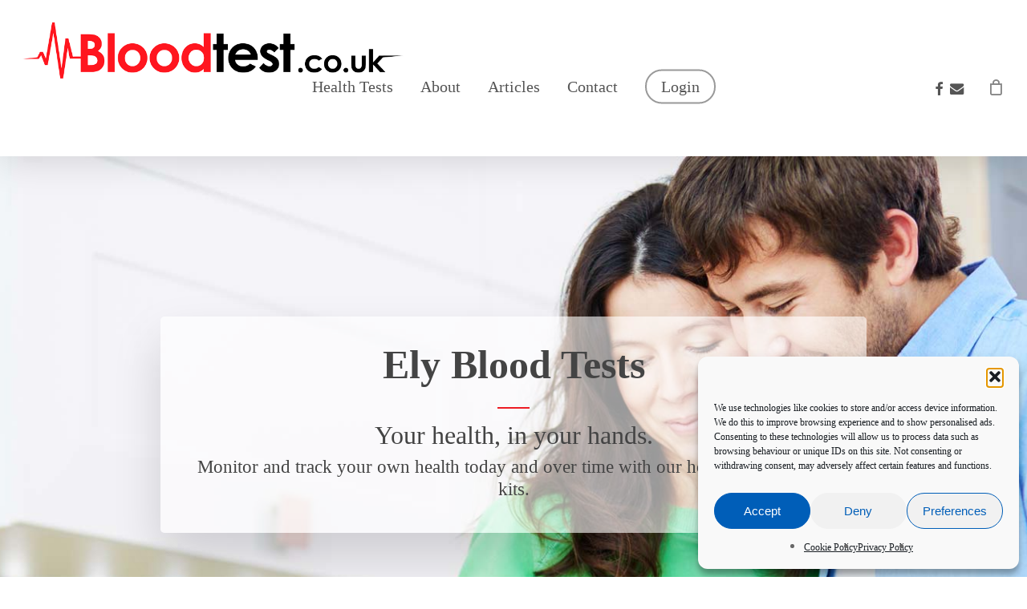

--- FILE ---
content_type: text/html; charset=UTF-8
request_url: https://bloodtest.co.uk/private-blood-test-ely/
body_size: 81666
content:
<!doctype html>
<html lang="en-GB" prefix="og: https://ogp.me/ns#" class="no-js">
<head>
	<meta charset="UTF-8">
	<meta name="viewport" content="width=device-width, initial-scale=1, maximum-scale=1, user-scalable=0" />
<!-- Search Engine Optimization by Rank Math PRO - https://rankmath.com/ -->
<title>Private Blood Test Ely</title>
<link rel="preconnect" href="https://cdn.bloodtest.co.uk"/>
<style>.flying-press-lazy-bg{background-image:none!important;}</style>
<link rel='preload' href='https://cdn.bloodtest.co.uk/wp-content/uploads/Bloodtest.co_.uk-800.png' as='image' imagesrcset='' imagesizes=''/>
<link rel='preload' href='https://cdn.bloodtest.co.uk/wp-content/themes/salient/css/fonts/icomoon.woff?v=1.7' as='font' type='font/woff' fetchpriority='high' crossorigin='anonymous'><link rel='preload' href='https://cdn.bloodtest.co.uk/wp-content/uploads/salient/297ccb16d0068f4d253cc9ec2955b415/pxiEyp8kv8JHgFVrJJfecg.woff2?v=1767689531' as='font' type='font/woff2' fetchpriority='high' crossorigin='anonymous'><link rel='preload' href='https://cdn.bloodtest.co.uk/wp-content/uploads/salient/297ccb16d0068f4d253cc9ec2955b415/pxiByp8kv8JHgFVrLEj6Z1xlFQ.woff2?v=1767689531' as='font' type='font/woff2' fetchpriority='high' crossorigin='anonymous'><link rel='preload' href='https://cdn.bloodtest.co.uk/wp-content/themes/salient/css/fonts/icomoon.woff?v=1.7' as='font' type='font/woff' fetchpriority='high' crossorigin='anonymous'><link rel='preload' href='https://cdn.bloodtest.co.uk/wp-content/themes/salient/css/fonts/fontawesome-webfont.woff?v=4.2' as='font' type='font/woff' fetchpriority='high' crossorigin='anonymous'><link rel='preload' href='https://cdn.bloodtest.co.uk/wp-content/uploads/salient/297ccb16d0068f4d253cc9ec2955b415/ieVl2ZhZI2eCN5jzbjEETS9weq8-19K7DQ.woff2?v=1767689532' as='font' type='font/woff2' fetchpriority='high' crossorigin='anonymous'><link rel='preload' href='https://cdn.bloodtest.co.uk/wp-content/uploads/salient/297ccb16d0068f4d253cc9ec2955b415/pxiByp8kv8JHgFVrLDz8Z1xlFQ.woff2?v=1767689531' as='font' type='font/woff2' fetchpriority='high' crossorigin='anonymous'><link rel='preload' href='https://cdn.bloodtest.co.uk/wp-content/uploads/salient/297ccb16d0068f4d253cc9ec2955b415/pxiByp8kv8JHgFVrLGT9Z1xlFQ.woff2?v=1767689531' as='font' type='font/woff2' fetchpriority='high' crossorigin='anonymous'><link rel='preload' href='https://cdn.bloodtest.co.uk/wp-content/uploads/salient/297ccb16d0068f4d253cc9ec2955b415/pxiByp8kv8JHgFVrLCz7Z1xlFQ.woff2?v=1767689532' as='font' type='font/woff2' fetchpriority='high' crossorigin='anonymous'>
<style id="flying-press-css">.woocommerce img,.woocommerce-page img{max-width:100%;height:auto}.woocommerce ul.products,.woocommerce-page ul.products{clear:both}.woocommerce ul.products:after,.woocommerce ul.products:before,.woocommerce-page ul.products:after,.woocommerce-page ul.products:before{content:" ";display:table}.woocommerce ul.products:after,.woocommerce-page ul.products:after{clear:both}.woocommerce ul.products li.product,.woocommerce-page ul.products li.product{float:left;width:22.05%;margin:0 3.8% 2.992em 0;padding:0;position:relative}.woocommerce ul.products li.last,.woocommerce-page ul.products li.last{margin-right:0}.woocommerce ul.products.columns-1 li.product,.woocommerce-page ul.products.columns-1 li.product{width:100%;margin-right:0}.woocommerce ul.products.columns-3 li.product,.woocommerce-page ul.products.columns-3 li.product{width:30.75%}.woocommerce-page.columns-1 ul.products li.product,.woocommerce.columns-1 ul.products li.product{width:100%;margin-right:0}.woocommerce-page.columns-3 ul.products li.product,.woocommerce.columns-3 ul.products li.product{width:30.75%}@media only screen and (width<=768px){:root{--woocommerce:#720eec;--wc-green:#7ad03a;--wc-red:#a00;--wc-orange:#ffba00;--wc-blue:#2ea2cc;--wc-primary:#720eec;--wc-primary-text:#fcfbfe;--wc-secondary:#e9e6ed;--wc-secondary-text:#515151;--wc-highlight:#958e09;--wc-highligh-text:white;--wc-content-bg:#fff;--wc-subtext:#767676;--wc-form-border-color:#200707cc;--wc-form-border-radius:4px;--wc-form-border-width:1px}.woocommerce ul.products[class*=columns-] li.product,.woocommerce-page ul.products[class*=columns-] li.product{float:left;clear:both;width:48%;margin:0 0 2.992em}.woocommerce ul.products[class*=columns-] li.product:nth-child(2n),.woocommerce-page ul.products[class*=columns-] li.product:nth-child(2n){float:right;clear:none!important}}:root{--woocommerce:#720eec;--wc-green:#7ad03a;--wc-red:#a00;--wc-orange:#ffba00;--wc-blue:#2ea2cc;--wc-primary:#720eec;--wc-primary-text:#fcfbfe;--wc-secondary:#e9e6ed;--wc-secondary-text:#515151;--wc-highlight:#958e09;--wc-highligh-text:white;--wc-content-bg:#fff;--wc-subtext:#767676;--wc-form-border-color:#200707cc;--wc-form-border-radius:4px;--wc-form-border-width:1px}@keyframes spin{to{transform:rotate(360deg)}}@font-face{font-display:swap;font-family:star;src:url(https://cdn.bloodtest.co.uk/wp-content/plugins/woocommerce/assets/fonts/WooCommerce.woff2)format("woff2"),url(https://cdn.bloodtest.co.uk/wp-content/plugins/woocommerce/assets/fonts/WooCommerce.woff)format("woff"),url(https://cdn.bloodtest.co.uk/wp-content/plugins/woocommerce/assets/fonts/WooCommerce.ttf)format("truetype");font-weight:400;font-style:normal}@font-face{font-display:swap;font-family:WooCommerce;src:url(https://cdn.bloodtest.co.uk/wp-content/plugins/woocommerce/assets/fonts/WooCommerce.woff2)format("woff2"),url(https://cdn.bloodtest.co.uk/wp-content/plugins/woocommerce/assets/fonts/WooCommerce.woff)format("woff"),url(https://cdn.bloodtest.co.uk/wp-content/plugins/woocommerce/assets/fonts/WooCommerce.ttf)format("truetype");font-weight:400;font-style:normal}.screen-reader-text{clip:rect(1px,1px,1px,1px);width:1px;height:1px;overflow:hidden;word-wrap:normal!important;position:absolute!important}.woocommerce div.product{margin-bottom:0;position:relative}.woocommerce div.product div.social{text-align:right;margin:0 0 1em}.woocommerce div.product div.social span{margin:0 0 0 2px}.woocommerce div.product div.social span span{margin:0}.woocommerce .products ul,.woocommerce ul.products{clear:both;margin:0 0 1em;padding:0;list-style:none}.woocommerce .products ul:after,.woocommerce .products ul:before,.woocommerce ul.products:after,.woocommerce ul.products:before{content:" ";display:table}.woocommerce .products ul:after,.woocommerce ul.products:after{clear:both}.woocommerce .products ul li,.woocommerce ul.products li{list-style:none}.woocommerce ul.products li.product .woocommerce-loop-category__title,.woocommerce ul.products li.product .woocommerce-loop-product__title,.woocommerce ul.products li.product h3{margin:0;padding:.5em 0;font-size:1em}.woocommerce ul.products li.product a{text-decoration:none}.woocommerce ul.products li.product a img{width:100%;height:auto;box-shadow:none;margin:0 0 1em;display:block}.woocommerce ul.products li.product strong{display:block}.woocommerce ul.products li.product .star-rating{font-size:.857em}.woocommerce ul.products li.product .button{margin-top:1em;display:inline-block}.woocommerce ul.products li.product .price{margin-bottom:.5em;font-size:.857em;font-weight:400;display:block}.woocommerce .star-rating{float:right;width:5.4em;height:1em;font-family:WooCommerce;font-size:1em;line-height:1;position:relative;overflow:hidden}.woocommerce .star-rating:before{content:"sssss";color:#cfc8d8;float:left;position:absolute;top:0;left:0}.woocommerce .star-rating span{float:left;padding-top:1.5em;position:absolute;top:0;left:0;overflow:hidden}.woocommerce .star-rating span:before{content:"SSSSS";position:absolute;top:0;left:0}.woocommerce .products .star-rating{float:none;margin:0 0 .5em;display:block}.woocommerce .widget_shopping_cart .buttons:after,.woocommerce .widget_shopping_cart .buttons:before,.woocommerce.widget_shopping_cart .buttons:after,.woocommerce.widget_shopping_cart .buttons:before{content:" ";display:table}.woocommerce .widget_shopping_cart .buttons:after,.woocommerce.widget_shopping_cart .buttons:after{clear:both}.woocommerce .widget_shopping_cart .buttons a,.woocommerce.widget_shopping_cart .buttons a{margin-bottom:5px;margin-right:5px}.woocommerce :where(.wc_bis_form__input,.wc_bis_form__button){padding:.9rem 1.1rem;line-height:1}.woocommerce:where(body:not(.woocommerce-block-theme-has-button-styles)) #respond input #submit,.woocommerce:where(body:not(.woocommerce-block-theme-has-button-styles)) a.button,.woocommerce:where(body:not(.woocommerce-block-theme-has-button-styles)) button.button,.woocommerce:where(body:not(.woocommerce-block-theme-has-button-styles)) input.button,:where(body:not(.woocommerce-block-theme-has-button-styles)):where(:not(.edit-post-visual-editor)) .woocommerce #respond input #submit,:where(body:not(.woocommerce-block-theme-has-button-styles)):where(:not(.edit-post-visual-editor)) .woocommerce a.button,:where(body:not(.woocommerce-block-theme-has-button-styles)):where(:not(.edit-post-visual-editor)) .woocommerce button.button,:where(body:not(.woocommerce-block-theme-has-button-styles)):where(:not(.edit-post-visual-editor)) .woocommerce input.button{cursor:pointer;color:#515151;box-shadow:none;text-shadow:none;background-color:#e9e6ed;background-image:none;border:0;border-radius:3px;margin:0;padding:.618em 1em;font-size:100%;font-weight:700;line-height:1;text-decoration:none;display:inline-block;position:relative;left:auto;overflow:visible}.woocommerce:where(body:not(.woocommerce-block-theme-has-button-styles)) #respond input #submit:hover,.woocommerce:where(body:not(.woocommerce-block-theme-has-button-styles)) a.button:hover,.woocommerce:where(body:not(.woocommerce-block-theme-has-button-styles)) button.button:hover,.woocommerce:where(body:not(.woocommerce-block-theme-has-button-styles)) input.button:hover,:where(body:not(.woocommerce-block-theme-has-button-styles)):where(:not(.edit-post-visual-editor)) .woocommerce #respond input #submit:hover,:where(body:not(.woocommerce-block-theme-has-button-styles)):where(:not(.edit-post-visual-editor)) .woocommerce a.button:hover,:where(body:not(.woocommerce-block-theme-has-button-styles)):where(:not(.edit-post-visual-editor)) .woocommerce button.button:hover,:where(body:not(.woocommerce-block-theme-has-button-styles)):where(:not(.edit-post-visual-editor)) .woocommerce input.button:hover{color:#515151;background-color:#dcd7e2;background-image:none;text-decoration:none}.woocommerce:where(body:not(.woocommerce-block-theme-has-button-styles)) #respond input #submit.disabled,.woocommerce:where(body:not(.woocommerce-block-theme-has-button-styles)) #respond input #submit:disabled,.woocommerce:where(body:not(.woocommerce-block-theme-has-button-styles)) #respond input #submit:disabled[disabled],.woocommerce:where(body:not(.woocommerce-block-theme-has-button-styles)) a.button.disabled,.woocommerce:where(body:not(.woocommerce-block-theme-has-button-styles)) a.button:disabled,.woocommerce:where(body:not(.woocommerce-block-theme-has-button-styles)) a.button:disabled[disabled],.woocommerce:where(body:not(.woocommerce-block-theme-has-button-styles)) button.button.disabled,.woocommerce:where(body:not(.woocommerce-block-theme-has-button-styles)) button.button:disabled,.woocommerce:where(body:not(.woocommerce-block-theme-has-button-styles)) button.button:disabled[disabled],.woocommerce:where(body:not(.woocommerce-block-theme-has-button-styles)) input.button.disabled,.woocommerce:where(body:not(.woocommerce-block-theme-has-button-styles)) input.button:disabled,.woocommerce:where(body:not(.woocommerce-block-theme-has-button-styles)) input.button:disabled[disabled],:where(body:not(.woocommerce-block-theme-has-button-styles)):where(:not(.edit-post-visual-editor)) .woocommerce #respond input #submit.disabled,:where(body:not(.woocommerce-block-theme-has-button-styles)):where(:not(.edit-post-visual-editor)) .woocommerce #respond input #submit:disabled,:where(body:not(.woocommerce-block-theme-has-button-styles)):where(:not(.edit-post-visual-editor)) .woocommerce #respond input #submit:disabled[disabled],:where(body:not(.woocommerce-block-theme-has-button-styles)):where(:not(.edit-post-visual-editor)) .woocommerce a.button.disabled,:where(body:not(.woocommerce-block-theme-has-button-styles)):where(:not(.edit-post-visual-editor)) .woocommerce a.button:disabled,:where(body:not(.woocommerce-block-theme-has-button-styles)):where(:not(.edit-post-visual-editor)) .woocommerce a.button:disabled[disabled],:where(body:not(.woocommerce-block-theme-has-button-styles)):where(:not(.edit-post-visual-editor)) .woocommerce button.button.disabled,:where(body:not(.woocommerce-block-theme-has-button-styles)):where(:not(.edit-post-visual-editor)) .woocommerce button.button:disabled,:where(body:not(.woocommerce-block-theme-has-button-styles)):where(:not(.edit-post-visual-editor)) .woocommerce button.button:disabled[disabled],:where(body:not(.woocommerce-block-theme-has-button-styles)):where(:not(.edit-post-visual-editor)) .woocommerce input.button.disabled,:where(body:not(.woocommerce-block-theme-has-button-styles)):where(:not(.edit-post-visual-editor)) .woocommerce input.button:disabled,:where(body:not(.woocommerce-block-theme-has-button-styles)):where(:not(.edit-post-visual-editor)) .woocommerce input.button:disabled[disabled]{color:inherit;cursor:not-allowed;opacity:.5;padding:.618em 1em}.woocommerce:where(body:not(.woocommerce-block-theme-has-button-styles)) #respond input #submit.disabled:hover,.woocommerce:where(body:not(.woocommerce-block-theme-has-button-styles)) #respond input #submit:disabled:hover,.woocommerce:where(body:not(.woocommerce-block-theme-has-button-styles)) #respond input #submit:disabled[disabled]:hover,.woocommerce:where(body:not(.woocommerce-block-theme-has-button-styles)) a.button.disabled:hover,.woocommerce:where(body:not(.woocommerce-block-theme-has-button-styles)) a.button:disabled:hover,.woocommerce:where(body:not(.woocommerce-block-theme-has-button-styles)) a.button:disabled[disabled]:hover,.woocommerce:where(body:not(.woocommerce-block-theme-has-button-styles)) button.button.disabled:hover,.woocommerce:where(body:not(.woocommerce-block-theme-has-button-styles)) button.button:disabled:hover,.woocommerce:where(body:not(.woocommerce-block-theme-has-button-styles)) button.button:disabled[disabled]:hover,.woocommerce:where(body:not(.woocommerce-block-theme-has-button-styles)) input.button.disabled:hover,.woocommerce:where(body:not(.woocommerce-block-theme-has-button-styles)) input.button:disabled:hover,.woocommerce:where(body:not(.woocommerce-block-theme-has-button-styles)) input.button:disabled[disabled]:hover,:where(body:not(.woocommerce-block-theme-has-button-styles)):where(:not(.edit-post-visual-editor)) .woocommerce #respond input #submit.disabled:hover,:where(body:not(.woocommerce-block-theme-has-button-styles)):where(:not(.edit-post-visual-editor)) .woocommerce #respond input #submit:disabled:hover,:where(body:not(.woocommerce-block-theme-has-button-styles)):where(:not(.edit-post-visual-editor)) .woocommerce #respond input #submit:disabled[disabled]:hover,:where(body:not(.woocommerce-block-theme-has-button-styles)):where(:not(.edit-post-visual-editor)) .woocommerce a.button.disabled:hover,:where(body:not(.woocommerce-block-theme-has-button-styles)):where(:not(.edit-post-visual-editor)) .woocommerce a.button:disabled:hover,:where(body:not(.woocommerce-block-theme-has-button-styles)):where(:not(.edit-post-visual-editor)) .woocommerce a.button:disabled[disabled]:hover,:where(body:not(.woocommerce-block-theme-has-button-styles)):where(:not(.edit-post-visual-editor)) .woocommerce button.button.disabled:hover,:where(body:not(.woocommerce-block-theme-has-button-styles)):where(:not(.edit-post-visual-editor)) .woocommerce button.button:disabled:hover,:where(body:not(.woocommerce-block-theme-has-button-styles)):where(:not(.edit-post-visual-editor)) .woocommerce button.button:disabled[disabled]:hover,:where(body:not(.woocommerce-block-theme-has-button-styles)):where(:not(.edit-post-visual-editor)) .woocommerce input.button.disabled:hover,:where(body:not(.woocommerce-block-theme-has-button-styles)):where(:not(.edit-post-visual-editor)) .woocommerce input.button:disabled:hover,:where(body:not(.woocommerce-block-theme-has-button-styles)):where(:not(.edit-post-visual-editor)) .woocommerce input.button:disabled[disabled]:hover{color:inherit;background-color:#e9e6ed}.woocommerce:where(body:not(.woocommerce-uses-block-theme)) div.product p.price,.woocommerce:where(body:not(.woocommerce-uses-block-theme)) div.product span.price{color:#958e09;font-size:1.25em}.woocommerce:where(body:not(.woocommerce-uses-block-theme)) ul.products li.product .price{color:#958e09}@keyframes cmplz-fadein{}@font-face{font-display:swap;font-family:FontAwesome;src:url(https://cdn.bloodtest.co.uk/wp-content/themes/salient/css/fonts/fontawesome-webfont.eot?v=4.2);src:url(https://bloodtest.co.uk/wp-content/themes/salient/css/fonts/fontawesome-webfont.eot#iefix&v=4.2)format("embedded-opentype"),url(https://bloodtest.co.uk/wp-content/themes/salient/css/fonts/fontawesome-webfont.svg#fontawesomeregular?v=4.2)format("svg"),url(https://cdn.bloodtest.co.uk/wp-content/themes/salient/css/fonts/fontawesome-webfont.woff?v=4.2)format("woff"),url(https://cdn.bloodtest.co.uk/wp-content/themes/salient/css/fonts/fontawesome-webfont.ttf?v=4.2)format("truetype");font-weight:400;font-style:normal}[class^=icon-]:before,[class*=\ icon-]:before{text-decoration:inherit;speak:none}[class^=icon-],[class*=\ icon-]{vertical-align:baseline;background-image:none;background-position:0 0;background-repeat:repeat;width:auto;height:auto;margin-top:0;line-height:normal;display:inline}@-moz-keyframes spin{0%{-moz-transform:rotate(0)}to{-moz-transform:rotate(359deg)}}@-webkit-keyframes spin{0%{-webkit-transform:rotate(0)}to{-webkit-transform:rotate(359deg)}}@-o-keyframes spin{0%{-o-transform:rotate(0)}to{-o-transform:rotate(359deg)}}@keyframes spin{0%{transform:rotate(0)}to{transform:rotate(359deg)}}.fa{font:14px/1 FontAwesome;font-size:inherit;text-rendering:auto;-webkit-font-smoothing:antialiased;-moz-osx-font-smoothing:grayscale;display:inline-block}@-webkit-keyframes fa-spin{0%{-webkit-transform:rotate(0);transform:rotate(0)}to{-webkit-transform:rotate(359deg);transform:rotate(359deg)}}@keyframes fa-spin{0%{-webkit-transform:rotate(0);transform:rotate(0)}to{-webkit-transform:rotate(359deg);transform:rotate(359deg)}}.fa-remove:before,.fa-close:before,.fa-times:before{content:""}.fa-facebook-f:before,.fa-facebook:before{content:""}.fa-envelope:before{content:""}.fa-angle-up:before{content:""}.fa-angle-down:before{content:""}.col{width:100%;display:block;position:relative}.full-page-inner>.container>.span_12,.full-page-inner>.span_12,html body .vc_row-fluid>.span_12{float:none;-ms-flex-wrap:wrap;flex-wrap:wrap;display:flex;display:-ms-flexbox}@media (width>=691px){.col{margin-right:2%}}.col:last-child,.col.col_last{margin-right:0}.compose-mode .vc_row-fluid>.span_12>.vc_element,.compose-mode .vc_row-fluid>.span_12>.vc_element>.wpb_column,.full-page-inner>.container>.span_12>.wpb_column,.full-page-inner>.span_12>.wpb_column,html body .vc_row-fluid>.span_12>.wpb_column{float:none;margin-right:0}.compose-mode #nectar_fullscreen_rows .full-page-inner>.container>.span_12>.vc_element:not([class*=offset-]),.compose-mode .vc_row-fluid>.span_12>.vc_element:not([class*=offset-]),.compose-mode .vc_row-fluid>.span_12>.vc_element>.wpb_column:not([class*=offset-]),.full-page-inner>.container>.span_12>.wpb_column:not([class*=offset-]),.full-page-inner>.span_12>.wpb_column:not([class*=offset-]),html body .vc_row-fluid>.span_12>.wpb_column:not([class*=offset-]){margin-left:0}.full-page-inner>.container>.span_12,.full-page-inner>.span_12,.vc_row-fluid>.span_12{width:auto}.vc_row-fluid>.span_12,body[data-col-gap=default] .vc_row-fluid[data-column-margin=default]:not(.full-width-content) .full-page-inner>.container>.span_12{margin-left:-1%;margin-right:-1%}.vc_row-fluid>.span_12 .wpb_column,body[data-col-gap=default] .vc_row-fluid[data-column-margin=default]:not(.full-width-content) .full-page-inner>.container>.span_12 .wpb_column:not(.child_column){padding-left:1%;padding-right:1%}body[data-col-gap*=px] .wpb_wrapper>.wpb_row:last-child:not([data-column-margin*=px]){margin-bottom:0}.wpb_column[data-border-radius*=px] .n-sticky>.vc_column-inner>.column-bg-overlay-wrap,.wpb_column[data-border-radius*=px]>.vc_column-inner>.column-bg-overlay-wrap{overflow:hidden}.vc_row-fluid .wpb_column{box-shadow:none}.wpb_column[data-shadow=small_depth]>.vc_column-inner>.column-bg-overlay-wrap{box-shadow:0 1px #0000000a,0 2px 7px #0000000d,0 12px 22px #0000000f}.wpb_column[data-shadow=medium_depth]>.vc_column-inner>.column-bg-overlay-wrap{box-shadow:0 30px 60px #00000026}.wpb_column[data-shadow=large_depth]>.vc_column-inner>.column-bg-overlay-wrap{box-shadow:0 40px 100px #00000026,0 25px 80px #0000001a}.wpb_column[data-shadow=x_large_depth]>.vc_column-inner>.column-bg-overlay-wrap{box-shadow:0 60px 135px #00000024,0 15px 65px #00000024}body[data-col-gap] .vc_row-fluid .span_12.col.section-title,body[data-col-gap] .vc_row-fluid .span_12.post-area,body[data-col-gap] .vc_row-fluid .span_12.testimonial_slider{margin-left:0;margin-right:0}@media (width>=690px){.vc_col-sm-12{width:100%}.vc_col-sm-6{width:50%}.vc_col-sm-4{width:33.3333%}}@media only screen and (width<=690px){[class*=vc_col-]:not([class*=vc_col-xs]){width:100%}.wpb_column:not([class*=vc_col-xs]){width:100%;margin-bottom:25px}}@media only screen and (width>=1px) and (width<=999px){.vc_row-fluid .wpb_column[class*=vc_col-xs]:not(.vc_col-xs-12),.vc_row-fluid.full-width-content .col .wpb_row,.vc_row-fluid.full-width-content .col:not(.child_column),.vc_row-fluid.vc_row[data-column-margin=none] .col{margin-bottom:0}}a,abbr,acronym,address,applet,article,aside,audio,b,big,blockquote,body,canvas,caption,center,cite,code,dd,del,details,dfn,div,dl,dt,em,embed,fieldset,figcaption,figure,footer,form,h1,h2,h3,h4,h5,h6,header,hgroup,html,i,iframe,img,ins,kbd,label,legend,li,mark,menu,nav,object,ol,output,p,pre,q,ruby,s,samp,section,small,span,strike,strong,sub,summary,sup,table,tbody,td,tfoot,th,thead,time,tr,tt,u,ul,var,video{font-size:100%;font:inherit;vertical-align:baseline;border:0;margin:0;padding:0}input[type=submit]{appearance:none}html{max-width:100%;overflow:hidden scroll}body{color:#676767;background:#fff;max-width:100%;font-family:Open Sans,Helvetica,sans-serif;position:relative;overflow:hidden}ol,ul{list-style:none}input[type=text]::-ms-clear{display:none}p:empty{display:none}article,aside,details,figcaption,figure,footer,header,hgroup,menu,nav,section{display:block}*{box-sizing:border-box}:root{--scroll-bar-w:-2px;--nectar-font-light-color:#fff;--page-color-change-section-transition-time:.8s;--nectar-cubic-bezier-out:cubic-bezier(.3,1,.3,1);--nectar-cubic-bezier-in-out:cubic-bezier(.76,0,.24,1);--nectar-header-hover-timing:.65s}.container{max-width:880px;margin:0 auto;position:relative}.row{position:relative}.main-content>.row,header .row{margin-left:0;margin-right:0}.clr:after,.col:after,.group:after,.row:after{content:"";clear:both;visibility:hidden;height:0;display:block}.row,div.clear{padding-bottom:24px}@media (width>=691px){.span_3{width:23.5%}.span_4{width:32%}.span_5{width:40.5%}.span_7{width:57.5%}.span_9{width:74.5%}.span_12{width:100%}}body{-webkit-font-smoothing:antialiased;font-family:Open Sans,Helvetica,sans-serif;font-size:14px;font-weight:400;line-height:26px}body:not(.nectar-no-flex-height){flex-direction:column;min-height:100vh;display:flex}body:not(.nectar-no-flex-height) #ajax-content-wrap,body:not(.nectar-no-flex-height) #ajax-content-wrap .blurred-wrap,body:not(.nectar-no-flex-height) .ocm-effect-wrap,body:not(.nectar-no-flex-height) .ocm-effect-wrap-inner{flex-direction:column;flex-grow:1;display:flex}body:not(.nectar-no-flex-height) .container-wrap{flex-grow:1}p{-webkit-font-smoothing:antialiased}.nectar-skip-to-content:not(:focus),.screen-reader-text{clip:rect(1px,1px,1px,1px);clip-path:inset(50%);border:0;width:1px;height:1px;margin:-1px;padding:0;overflow:hidden;word-wrap:normal!important;position:absolute!important}.nectar-skip-to-content-wrap{position:absolute;top:0;left:0}@media only screen and (width>=1000px){.nectar-mobile-only{display:none}}@media only screen and (width<=999px){.nectar-mobile-only.mobile-header{display:inline-block}}.nectar-mobile-only.mobile-header .inner,.nectar-mobile-only.mobile-header .inner ul{display:flex}.nectar-mobile-only.mobile-header li{float:none;align-items:center;margin:0 8px;line-height:1;display:flex;overflow:visible!important}body .nectar-mobile-only.mobile-header a{color:inherit;font-size:13px;line-height:1}.nectar-mobile-only.mobile-header .menu-item-has-children ul{display:none!important}#header-outer .screen-reader-text{height:1px}div[id=wpadminbar]{z-index:1000000!important}.container-wrap,.project-title{z-index:10;background-color:#f8f8f8;margin-top:0;padding-top:40px;padding-bottom:40px;position:relative}body[data-header-resize="0"] .container-wrap,body[data-header-resize="0"] .project-title{margin-top:0;padding-top:40px}.clear{clear:both}a{color:#3555ff;text-decoration:none;transition:color .3s}a:hover{color:inherit}h1{margin-bottom:7px;font-size:54px;line-height:62px}h2{margin-bottom:7px;font-size:34px;line-height:44px}h3{margin-bottom:7px;font-size:22px;line-height:34px}h4{margin-bottom:7px;font-size:18px;line-height:32px}h5{margin-bottom:7px;font-size:16px;line-height:26px}h6{margin-bottom:7px;font-size:14px;line-height:24px}h1,h2,h3,h4,h5,h6{color:#444;letter-spacing:0;-webkit-font-smoothing:antialiased;font-weight:600}.bold,b,strong{font-weight:600}body h1.light,body h2.light,body h3.light,body h4.light,body h5.light,body h6.light,p.light{text-transform:none;font-weight:300}.row .col p:last-child,.container .row:last-child,.wpb_wrapper .clear{padding-bottom:0}.wpb_wrapper>div{margin-bottom:24px}.row .wpb_wrapper>.img-with-aniamtion-wrap:last-child .hover-wrap,.row .wpb_wrapper>.img-with-aniamtion-wrap:last-child img,.row .wpb_wrapper>img:last-child,.wpb_wrapper>div:last-child{margin-bottom:0}blockquote{margin-bottom:30px;padding-left:0;font-size:22px;line-height:1.5}ol,ul{margin-bottom:30px;margin-left:30px}li ol,li ul{margin-bottom:0}ul li{list-style:outside}#footer-outer ol,#footer-outer ul,#header-outer .button_social_group ul,#header-outer nav>ul,#header-outer ol,#header-secondary-outer ol,#header-secondary-outer ul,#mobile-menu ol,#mobile-menu ul,#search-outer ol,#search-outer ul{margin:0}#footer-outer ol li,#footer-outer ul li,#header-outer ol li,#header-outer ul li,#header-secondary-outer ol li,#header-secondary-outer ul li,#mobile-menu ol li,#mobile-menu ul li,#search-outer ol li,#search-outer ul li{list-style:none}.main-content img{max-width:100%;height:auto}.light h1,.light h2,.light h3,.light h4,.light h5,.light h6,.light p{color:var(--nectar-font-light-color,#fff)}.row .col h3,.row .col h4{margin-bottom:8px}.row .col img{max-width:100%;height:auto;margin-bottom:15px}.wpb_text_column>.wpb_wrapper>:last-child{margin-bottom:0}@keyframes spinning_animation{0%{transform:scale(1)rotate(0)}50%{transform:scale(.8)rotate(360deg)}to{transform:scale(1)rotate(720deg)}}@keyframes bounce_in_animation{0%{transform:scale(0)}20%{transform:scale(1.4)}50%{transform:scale(.8)}85%{transform:scale(1.1)}to{transform:scale(1)}}#portfolio-extra>.wpb_row:last-child,.container-wrap .row>.wpb_row:last-child,.home-wrap .row>.wpb_row:last-child{margin-bottom:0}.wpb_content_element,.wpb_row{margin-bottom:35px}#ajax-content-wrap .wpb_row.has-global-section,.wpb_row.has-global-section{margin-bottom:0}body.page-template-template-portfolio-php .container-wrap,body.single-portfolio .container-wrap,body.tax-project-type .container-wrap,body[data-bg-header=true] .container-wrap{padding-top:25px;padding-bottom:40px;margin-top:0!important}#header-space{background-color:#fff;height:90px}#header-outer{z-index:9999;background-color:#fff;width:100%;padding:28px 0 0;position:fixed;top:0;left:0;overflow:visible}#top #logo{letter-spacing:-1px;color:#444;align-self:center;width:auto;max-width:none;font-size:22px;font-weight:600;line-height:22px}#top #logo .retina-logo,#top .span_3 #logo .mobile-only-logo{display:none}#top #logo:focus,#top #logo:hover{color:#000}[data-header-color=dark] #top #logo:focus,[data-header-color=dark] #top #logo:hover{color:#fff}#top #logo img{text-indent:-9999px;width:auto;max-width:none;margin-bottom:0;transition:opacity .4s;display:block}#top{z-index:9998;width:100%;position:relative}#top .container .row{padding-bottom:0}#top nav>ul{min-height:1px;line-height:1px;transition:padding .8s,margin .25s;overflow:visible}body:not(.ascend) #top nav>.buttons{margin-left:15px}body #header-outer[data-full-width=false][data-has-buttons=no]:not([data-format=left-header]) #top nav>.buttons{margin-left:0}#top nav>.buttons{transition:padding .8s}#top nav>ul .slide-out-widget-area-toggle{transition:margin .25s}#header-outer #top nav>.buttons{height:100%;right:0;overflow:hidden}body #header-outer[data-using-pr-menu=true] #top nav>.buttons{display:block;overflow:visible}body.material #header-outer[data-using-pr-menu=true] #top nav>.buttons{display:flex}#top nav ul li{float:right}#top nav>ul>li{float:left}#top nav>ul>li>a,.pull-left-wrap>ul>li>a{color:#676767;padding:0 10px;font-size:14px;line-height:20px;transition:color .2s,opacity .2s;display:block}body #header-outer[data-full-width=true] #top nav>.buttons{margin-left:0}#header-outer.transparent #top nav>ul>li[class*=button_solid_color]>a:before,#top .slide-out-widget-area-toggle[data-custom-color=true] a:before,#top nav>ul>li[class*=button_solid_color]>a:before{content:" ";z-index:-1;width:100%;height:24px;padding-bottom:10px;transition:opacity .2s;display:block;position:absolute;left:0;transform:translateY(-7px)}body #header-outer .slide-out-widget-area-toggle[data-custom-color=true] .lines:before{top:6px}body #header-outer .slide-out-widget-area-toggle[data-custom-color=true] .lines:after{top:-6px}#header-outer:not([data-format=centered-menu-under-logo]):not([data-format=centered-menu-bottom-bar]) #top .slide-out-widget-area-toggle[data-custom-color=true] a:before,#header-outer:not([data-format=centered-menu-under-logo]):not([data-format=centered-menu-bottom-bar]) #top nav>ul>li[class*=button_]>a:before{top:50%;transform:translateY(-50%)}#header-outer.transparent #top nav>ul>li[class*=button_bordered]>a:before,#top nav>ul>li[class*=button_bordered]>a:before{content:" ";z-index:-1;box-sizing:border-box;border:2px solid #fff;width:100%;height:34px;padding-bottom:10px;transition:border-color .2s;display:block;position:absolute;left:0;transform:translateY(-7px)}#top nav>ul>li[class*=button_bordered]>a:before{border-color:#0006}#header-outer #top nav>ul>li[class*=button_solid_color]>a,#header-outer #top nav>ul>li[class*=button_solid_color]>a .sf-sub-indicator i,#header-outer[data-lhe=default] #top nav .sf-menu>[class*=button_solid_color].current-menu-ancestor>a i,#header-outer[data-lhe=default] #top nav>ul>li[class*=button_solid_color].current-menu-ancestor>a,#header-outer[data-lhe=default] #top nav>ul>li[class*=button_solid_color].current_page_ancestor>a{color:#fff!important}#header-outer.dark-text #top nav>ul>li[class*=button_solid_color]>a,#header-outer[data-lhe=animated_underline] #top nav>ul>li[class*=button_solid_color]>a,#header-outer[data-lhe=default] #top nav .sf-menu .current_page_item[class*=button_solid_color]>a,#top nav>ul>li[class*=button_solid_color]>a,body #header-outer.transparent #top nav>ul>li[class*=button_solid_color]>a{padding-left:20px;padding-right:20px;color:#fff!important;opacity:1!important}#header-outer[data-lhe=animated_underline] #top nav>ul>li[class*=button_bordered]>a,#header-outer[data-lhe=default] #top nav>ul>li[class*=button_bordered]>a,#header-outer[data-lhe=default] #top nav>ul>li[class*=button_solid_color]>a,#top nav>ul>li[class*=button_bordered]>a,body #header-outer.transparent #top nav>ul>li[class*=button_bordered]>a{padding-left:20px;padding-right:20px}body[data-header-search=false][data-full-width-header=false] #header-outer[data-lhe=animated_underline][data-format=default][data-cart=false] #top nav>ul>li:last-child>a,body[data-header-search=false][data-full-width-header=false] #header-outer[data-lhe=text_reveal][data-format=default][data-cart=false] #top nav>ul>li:last-child>a,body[data-header-search=false][data-user-set-ocm=off] #header-outer[data-lhe=animated_underline][data-format=centered-menu][data-cart=false] #top nav>.buttons>li:last-child>a,body[data-header-search=false][data-user-set-ocm=off] #header-outer[data-lhe=text_reveal][data-format=centered-menu][data-cart=false] #top nav>.buttons>li:last-child>a{margin-right:0}body[data-header-search=false][data-full-width-header=false] #header-outer[data-lhe=text_reveal][data-format=default][data-cart=false] #top nav>ul>li:not([class*=menu-item-btn-style]):last-child>a{padding-right:0}body[data-header-search=false] #header-outer[data-cart=false] .span_3:has(.left-aligned-ocm)+.span_9 .nectar-mobile-only li[class*=menu-item-btn-style-button]:last-child{margin-right:0}#header-outer #top .slide-out-widget-area-toggle[data-custom-color=true] a{padding:0 18px;display:block;position:relative}#header-outer #top nav .slide-out-widget-area-toggle[data-custom-color=true]:not(.mobile-icon) a:not(.using-label){width:var(--nectar-ocm-icon-width,22px)}#header-outer[data-lhe=animated_underline] #top nav>ul>li>a{margin-left:10px;margin-right:10px;padding-left:0;padding-right:0}#header-outer[data-lhe=text_reveal] #top nav>ul>li[class*=menu-item-btn]>a{padding-left:0;padding-right:0}#top nav ul li a,body[data-header-color=light] .mobile-header,body[data-header-color=light] .span_9>.slide-out-widget-area-toggle a .label{color:#555}.sf-menu{float:left;margin-bottom:30px;line-height:1}.sf-menu ul li{width:100%;font-weight:400}.sub-menu{z-index:3}.sf-menu:not(.buttons) a:focus{outline:0}.sf-menu ul li a{margin:0}.sf-menu,.sf-menu *{z-index:10;margin:0;padding:0;list-style:none}.sf-menu{line-height:1}.sf-menu ul{pointer-events:none;position:absolute;top:100%;left:0}.sf-menu ul li,.sf-menu ul li li{width:100%;font-size:12px}.sf-menu .menu-item a{outline:0}.sf-menu li{float:left;outline:0;font-size:12px;line-height:0;position:relative}.sf-menu a{text-decoration:none;display:block;position:relative}.sf-menu .sf-with-ul a{min-width:1px}#header-outer .sf-menu li ul li.menu-item a{letter-spacing:0;font-size:12px;line-height:13px;transition:none}.sf-menu li ul li a,.sf-menu li ul li li a{box-shadow:none}.sf-menu ul li a,.sf-menu ul li li a{box-shadow:none;text-shadow:none;border-radius:0}#top .span_9{position:static}#header-outer .widget_shopping_cart .buttons,#header-outer .widget_shopping_cart .cart_list,#header-outer .widget_shopping_cart .total,#header-outer[data-format=centered-menu] #top nav>ul>li>ul>li,#header-secondary-outer .sf-menu>li>ul>li,#top nav>ul>li>ul>li{opacity:0;transition:transform .65s cubic-bezier(.2,.8,.25,1),opacity .65s cubic-bezier(.2,.8,.25,1)}#header-outer .widget_shopping_cart,#header-outer .widget_shopping_cart .cart_list,.nectar-social.full-width>*,.wpcf7-form-control-wrap{display:block!important}#header-secondary-outer .sf-menu li ul li a,#top .sf-menu li ul li.menu-item a{background-color:#fff0}.sf-menu>li>ul{opacity:0;pointer-events:none;display:block;transform:translateY(-9999px);box-shadow:0 6px 28px #00000014}.sf-menu>li ul{width:20em;padding:20px}.sf-menu>li ul a{padding:6px}body[data-header-color=light]:not([data-header-format=left-header]) #header-outer:not(.transparent) .sf-menu>li ul{border-top:1px solid #e9e9e9}#header-outer[data-box-shadow=none]:not(.transparent) .sf-menu>li:not(.megamenu) ul{border-top:none}#header-secondary-outer .sf-menu li ul,body:not([data-header-format=left-header]) #top .sf-menu li ul{background-color:#fff}#header-outer .sf-menu li ul li.menu-item a{color:#555}.sf-menu li li ul{visibility:visible;z-index:auto;opacity:0;pointer-events:none;margin-top:-20px;margin-left:-20px;transition:transform .25s,opacity .25s;display:block;left:20em;transform:translate(25px);box-shadow:0 19px 35px #0000001c;top:0!important}body[data-header-color=custom] #header-outer:not(.transparent) .sf-menu>li:not(.megamenu) li ul,body[data-header-color=light] #header-outer:not(.transparent) .sf-menu>li:not(.megamenu) li ul{margin-top:-21px}body[data-header-color=custom] #header-outer[data-box-shadow=none]:not(.transparent) .sf-menu>li:not(.megamenu) li ul,body[data-header-color=light] #header-outer[data-box-shadow=none]:not(.transparent) .sf-menu>li:not(.megamenu) li ul,body[data-header-color=light] #header-secondary-outer .sf-menu>li:not(.megamenu) li ul,body[data-header-color=light] .sf-menu>li:not(.megamenu) li ul{margin-top:-20px}.sf-menu ul li a{border-bottom:0}body[data-hhun="0"] #header-outer[data-header-resize="0"]:not([data-transparent-header=true]){transition:box-shadow .42s,opacity .3s,transform .32s}@media only screen and (width>=1000px){#header-outer:not([data-format=left-header]){padding-top:0}#header-outer:not([data-format=left-header]) #top>.container>.row,#header-outer:not([data-format=left-header]) #top>.container>.row nav,#header-outer:not([data-format=left-header]) #top>.container>.row nav>ul,#header-outer:not([data-format=left-header]) #top>.container>.row nav>ul>li{display:flex}#header-outer:not([data-format=left-header]) #top .span_3,#header-outer:not([data-format=left-header]) #top .span_9{float:none;width:auto;display:flex}#header-outer .logo-spacing{line-height:0}#header-outer[data-format=default] #top .span_9{margin-left:auto}#header-outer[data-format=centered-logo-between-menu] #top .span_9 nav .sf-menu:not(.buttons),#header-outer[data-format=centered-menu-bottom-bar] #top .span_9 nav,#header-outer[data-format=centered-menu-under-logo] #top .span_9 nav,#header-outer[data-format=centered-menu] #top .span_9 nav .sf-menu:not(.buttons){justify-content:center}#header-outer:not([data-format=left-header]) #top nav>.buttons{height:auto;overflow:visible}#header-outer #top nav>ul.sf-menu.buttons:empty{display:none}#header-outer:not([data-format=left-header]) #top nav>ul>li{align-items:center}#header-outer:not([data-format=left-header]) #top nav>ul{float:none;vertical-align:middle;display:inline-block}#header-outer[data-format=centered-menu-bottom-bar] .row,#header-outer[data-format=centered-menu-under-logo] .row{flex-direction:column}}@media only screen and (width<=999px){#top .col.span_9{text-align:right;line-height:0}#header-outer #top #mobile-cart-link i,#header-outer .mobile-search .icon-salient-search,#header-outer .mobile-user-account .icon-salient-m-user,#top .span_9>.slide-out-widget-area-toggle>div{font-size:var(--nectar-header-mobile-icon-size,18px);background-color:#fff0;display:block;position:relative;top:50%;transform:translateY(-50%)}#header-outer #top .mobile-user-account,#top #mobile-cart-link,#top .mobile-search,#top .span_9>.slide-out-widget-area-toggle{vertical-align:middle;width:auto;height:100%;margin-top:0;margin-bottom:0;padding:0 10px;line-height:0;display:inline-block;position:relative;top:auto;right:auto;transform:none}body[data-slide-out-widget-area-style=slide-out-from-right] .slide_out_area_close:before,body[data-slide-out-widget-area-style=slide-out-from-right].material a.slide_out_area_close:before{background-color:#0000000f}#header-outer[data-cart=true] #top #mobile-cart-link,#header-outer[data-cart=true] #top .span_9>.slide-out-widget-area-toggle,#top .mobile-search{padding:0 10px}#header-outer[data-cart=true] #top .row .span_9>.slide-out-widget-area-toggle,#top .span_9>.slide-out-widget-area-toggle{padding-right:0}.left-aligned-ocm .slide-out-widget-area-toggle .hover-effect,.slide-out-widget-area-toggle.mobile-icon a>span>.hover-effect{display:none}}#top nav .buttons li{line-height:12px;position:relative}#top nav .buttons .menu-item a{position:relative}#top nav ul #nectar-user-account a,#top nav ul #search-btn a,#top nav ul .slide-out-widget-area-toggle a{text-align:center;box-sizing:content-box;background-position:100% 0;background-repeat:no-repeat;width:24px;padding:0;display:block}#top nav ul .slide-out-widget-area-toggle a{width:var(--nectar-ocm-icon-width,24px)}#top nav ul[data-user-set-ocm=off] .slide-out-widget-area-toggle,body.material #header-outer:not([data-format=left-header]) #top>.container>.row nav>ul[data-user-set-ocm=off]>.slide-out-widget-area-toggle{display:none}#footer-outer .social i,.off-canvas-social-links li i{text-align:center;vertical-align:middle;display:inline-block}#top #mobile-cart-link,#top .mobile-search,#top .mobile-user-account{text-align:right;z-index:10000;display:none}#top .span_9>.slide-out-widget-area-toggle{z-index:10000;display:none}#top #mobile-cart-link i,.mobile-search .icon-salient-search,.mobile-user-account .icon-salient-m-user{color:#a9a9a9;background-color:#fff0;width:18px;font-size:18px;line-height:34px;transition:color .3s}#header-outer #mobile-cart-link .cart-wrap span{text-align:center;visibility:hidden;border-radius:50%;width:16px;height:16px;font-size:10px;line-height:16px;display:block}#header-outer #mobile-cart-link .cart-wrap{color:#fff;margin-top:-14px;position:absolute;top:50%;right:1px}#header-outer[data-full-width=true][data-cart=true] #top nav ul .slide-out-widget-area-toggle{position:relative}#search-outer{display:none}#header-outer .row .col.span_3,#header-outer .row .col.span_9{width:auto}#header-outer .row .col.span_9{float:right}#header-outer[data-full-width=true] header>.container,body[data-slide-out-widget-area-style=simple] #header-outer[data-full-width=true] #mobile-menu{width:100%;max-width:100%;padding:0 28px}body[data-hhun="1"] #header-outer[data-remove-fixed="1"]{position:absolute}@media only screen and (width>=1000px){body[data-hhun="1"]:not(.no-scroll) #header-outer[data-remove-fixed="1"]:not(.detached),body[data-hhun="1"]:not(.no-scroll) #header-outer[data-remove-fixed="1"][data-permanent-transparent=false][data-using-secondary="1"]{top:0}}body[data-hhun="1"] #header-outer.detached,body[data-hhun="1"] #header-outer.transparent[data-transparent-header=true][data-remove-border=true][data-permanent-transparent="1"].detached{z-index:9998;position:fixed!important}.wpb_row>.span_12{z-index:10;margin-bottom:0!important}.wpb_row>.span_12>.column_container:last-child{margin-bottom:0}body .full-width-section{box-sizing:content-box}.full-width-section{background-size:cover;width:100%;position:relative}.wpb_row{position:relative}.wpb_row.has-row-bg-color{background-color:var(--row-bg-color)}#page-header-bg .page-header-bg-image-wrap,.full-width-section .row-bg,.wpb_row .row-bg{background-size:cover;width:100%;height:100%;position:absolute;top:0;left:0}.wpb_row .row-bg-wrap .row-bg-overlay{content:" ";z-index:3;backface-visibility:hidden;width:100%;height:100%;display:block;position:absolute;top:0;left:0}.wpb_row.full-width-content,.wpb_row.full-width-section,body.material .wpb_row.full-width-content,body.material .wpb_row.full-width-section{margin-bottom:0}.full-width-section>.span_12>div:last-child{padding-bottom:0}.full-width-section img{margin-bottom:0;display:block}html:not(.js) .full-width-content,html:not(.js) .full-width-section{visibility:visible}.full-width-content.parallax_section .row-bg,.full-width-section.parallax_section .row-bg,.wpb_row.parallax_section .row-bg{background-attachment:fixed}#page-header-bg .page-header-bg-image.translate,.nectar-recent-posts-single_featured .nectar-recent-post-slide .row-bg.translate,.wpb_row .column-image-bg-wrap .column-image-bg.translate,[data-parallax=true] .swiper-slide .image-bg.translate,body .full-width-content.parallax_section .row-bg.translate,body .full-width-section.parallax_section .row-bg.translate,body .wpb_row.parallax_section .row-bg.translate{background-attachment:scroll;top:auto;bottom:0}body .full-width-content.parallax_section .row-bg,body .full-width-section.parallax_section .row-bg,body .wpb_row.parallax_section .row-bg{background-attachment:fixed}body[data-ajax-transitions=false] .parallax-layer.column-image-bg,body[data-ajax-transitions=false] .parallax_section .nectar-recent-post-slide .nectar-recent-post-bg,body[data-ajax-transitions=false] .parallax_section .row-bg{opacity:0;transition:opacity .2s}_::-webkit-full-page-media,_:future,:root body[data-ajax-transitions=false] .parallax_section .row-bg{opacity:1}body:not([data-remove-m-parallax="1"]) .parallax_section.top-level .row-bg:not([data-parallax-speed=fixed]),body:not([data-remove-m-parallax="1"]) .top-level .parallax_section .nectar-recent-post-slide .row-bg,body[data-ajax-transitions=false] .parallax_section.top-level .row-bg:not([data-parallax-speed=fixed]){opacity:1;background-attachment:scroll;top:auto;bottom:0}@media only screen and (width>=1000px){body:not([data-header-format=left-header]) .parallax_section.top-level .row-bg[data-parallax-speed=slow]:not([data-parallax-speed=fixed]),body:not([data-header-format=left-header]) .top-level .vc_col-sm-12:not(.child_column)>.vc_column-inner>.column-image-bg-wrap[data-parallax-speed=slow] .parallax-layer{height:calc(100% + 90px)}body:not([data-header-format=left-header]) .parallax_section.top-level .row-bg[data-parallax-speed=medium]:not([data-parallax-speed=fixed]),body:not([data-header-format=left-header]) .top-level .vc_col-sm-12:not(.child_column)>.vc_column-inner>.column-image-bg-wrap[data-parallax-speed=medium] .parallax-layer{height:calc(100% + 70px)}body:not([data-header-format=left-header]) .parallax_section.top-level .row-bg[data-parallax-speed*=fast]:not([data-parallax-speed=fixed]),body:not([data-header-format=left-header]) .top-level .vc_col-sm-12:not(.child_column)>.vc_column-inner>.column-image-bg-wrap[data-parallax-speed*=fast] .parallax-layer{height:calc(100% + 40px)}}@media only screen and (width<=999px){.top-level .vc_col-sm-12:not(.child_column)>.vc_column-inner>.column-image-bg-wrap[data-parallax-speed*=fast] .parallax-layer,body .parallax_section.top-level .row-bg:not([data-parallax-speed=fixed]){height:calc(100% + 40px)}}body[data-ajax-transitions=false] .nectar-parallax-enabled .parallax-layer.column-image-bg:not([data-nectar-img-src]),body[data-ajax-transitions=false] .parallax_section .nectar-recent-post-slide .row-bg,body[data-ajax-transitions=false] .parallax_section .row-bg .nectar-recent-post-slide,body[data-ajax-transitions=false] .parallax_section .row-bg[data-parallax-speed=fixed],body[data-ajax-transitions=false] .parallax_section.nectar-parallax-enabled .nectar-recent-post-slide .nectar-recent-post-bg,body[data-ajax-transitions=false] .parallax_section.nectar-parallax-enabled .row-bg{opacity:1}.full-width-content.parallax_section .row-bg-wrap,.full-width-section.parallax_section .row-bg-wrap,.wpb_row .row-bg-wrap .inner-wrap,.wpb_row.parallax_section .row-bg-wrap{width:100.1%;height:100.1%;position:absolute;top:0;left:0;overflow:hidden}.wpb_row .row-bg-wrap .inner-wrap{z-index:1}.wpb_row .row-bg-wrap[data-bg-animation=zoom-out-reveal]{z-index:2}.full-width-section .row-bg-wrap,.wpb_row .row-bg-wrap{width:100%;height:100%;position:absolute;top:0;left:0}.wpb_row[data-br*=px][data-br-applies=bg]>.row-bg-wrap,.wpb_row[data-br*=px][data-br-applies=both] .row_col_wrap_12,.wpb_row[data-br*=px][data-br-applies=both]>.row-bg-wrap,.wpb_row[data-br*=px][data-br-applies=inner] .row_col_wrap_12{overflow:hidden}.wpb_row.parallax_section[data-br*=px][data-br-applies=both]>.row-bg-wrap{height:100%}.column-image-bg-wrap[data-bg-animation*=fade],.column-image-bg-wrap[data-bg-animation*=zoom],.row-bg-wrap[data-bg-animation*=fade],.row-bg-wrap[data-bg-animation*=zoom]{overflow:hidden}.row-bg-wrap[data-bg-animation=fade-in] .inner-wrap:not(.using-image)+.row-bg-overlay,body[data-ajax-transitions] .row-bg-wrap[data-bg-animation=fade-in] .inner-wrap.using-image{opacity:0;transition:opacity .85s ease-out}.column-image-bg-wrap[data-bg-animation=zoom-out] .inner-wrap,body[data-ajax-transitions] .row-bg-wrap[data-bg-animation=zoom-out] .inner-wrap.using-image{transition:transform 2.5s cubic-bezier(.1,.55,.4,1);transform:scale(1.25)}.column-image-bg-wrap[data-bg-animation=zoom-out-high] .inner-wrap,body[data-ajax-transitions] .row-bg-wrap[data-bg-animation=zoom-out-high] .inner-wrap.using-image{transition:transform 1.3s cubic-bezier(.12,.75,.4,1);transform:scale(1.6)}.column-image-bg-wrap[data-bg-animation=zoom-out-reveal],.row-bg-wrap[data-bg-animation=zoom-out-reveal]{opacity:0;transition:transform 1.3s cubic-bezier(.12,.75,.4,1),opacity .4s ease-out;overflow:hidden;transform:scale(.7)}.wpb_column .column-bg-overlay-wrap[data-bg-animation=zoom-out-reveal]{opacity:0;transition:background-color .45s cubic-bezier(.25,1,.33,1),opacity .35s ease-out,transform 1.3s cubic-bezier(.12,.75,.4,1);transform:scale(.7)}.column-image-bg-wrap[data-bg-animation=zoom-out-reveal] .inner-wrap,.row-bg-wrap[data-bg-animation=zoom-out-reveal] .inner-wrap{transition:transform 1.3s cubic-bezier(.12,.75,.4,1);transform:scale(1.75)}.column-image-bg-wrap[data-bg-animation=zoom-out-slow] .inner-wrap,body[data-ajax-transitions] .row-bg-wrap[data-bg-animation=zoom-out-slow] .inner-wrap.using-image{transition:transform 8s cubic-bezier(.1,.2,.7,1);transform:scale(1.35)}@keyframes row_bg_zoom_out{0%{transform:scale(1.2)}to{transform:scale(1)}}body[data-ajax-transitions=false] #page-header-wrap #page-header-bg[data-animate-in-effect=zoom-out] .page-header-bg-image-wrap,body[data-ajax-transitions=false] .top-level .row-bg-wrap[data-bg-animation=zoom-out] .inner-wrap.using-image{animation:2.5s cubic-bezier(.1,.55,.4,1) forwards row_bg_zoom_out;transform:scale(1)}body[data-ajax-transitions=false] .top-level .row-bg-wrap[data-bg-animation=zoom-out-slow] .inner-wrap.using-image{animation:8s cubic-bezier(.1,.2,.7,1) forwards row_bg_zoom_out;transform:scale(1)}.wpb_row .row-bg-wrap .inner-wrap{width:100%;height:100%}.full-width-content.parallax_section .row-bg,.full-width-section.parallax_section .row-bg,.wpb_row.parallax_section .row-bg{z-index:1;background-size:cover;position:absolute;top:0;left:0}body .full-width-section>.col.span_12{float:none}.col.span_12.light .wpb_text_column>.wpb_wrapper>ul,.full-width-content>.col.span_12.light,.full-width-section>.col.span_12.light,.nectar_section>.span_12.light,.span_12.light .wpb_text_column a,.wpb_row>.col.span_12.light{color:var(--nectar-font-light-color,#fff)}.vc_column_container[class*=flex_layout]>.vc_column-inner,.vc_column_container[class*=flex_layout]>.vc_column-inner>.wpb_wrapper,.wpb_column[class*=height_]>.vc_column-inner,.wpb_row[class*=height_]>.span_12{height:100%}.vc_column_container>.vc_column-inner{position:relative}.col{float:left;position:relative}.nectar_section[class*=flex_layout]>.row_col_wrap_12>div,body .wpb_column[class*=flex_layout] .img-with-aniamtion-wrap .hover-wrap,body .wpb_column[class*=flex_layout] .wpb_wrapper>.wpb_content_element,body .wpb_column[class*=flex_layout] .wpb_wrapper>div,body[data-col-gap*=px] .wpb_column[class*=flex_layout] .wpb_wrapper>div{margin-bottom:0}.column-image-bg-wrap .column-image-bg[data-nectar-img-src],.row-bg-wrap .row-bg[data-nectar-img-src]{opacity:0}.col.centered-text,.wpb_column.centered-text{text-align:center}.centered-text .divider-small-border{margin:25px auto}.centered-text .divider-border[data-animate=yes],.centered-text .divider-small-border[data-animate=yes]{transform-origin:50%}body .col.centered-text ul,body .wpb_column.centered-text ul{text-align:center;margin-left:0;display:inline-block}.col.centered-text ul,.wpb_column.centered-text ul{text-align:left}.col.center img,.wpb_column.centered-text .nectar-responsive-text,body .col.centered-text img,body .wpb_column.centered-text img{margin-left:auto;margin-right:auto}.wpb_column{background-position:50%}.wpb_column .column-bg-overlay,.wpb_column .column-bg-overlay-wrap{pointer-events:none;z-index:-1;content:" ";opacity:0;width:100%;height:100%;transition:background-color .45s cubic-bezier(.25,1,.33,1),opacity .45s cubic-bezier(.25,1,.33,1);display:block;position:absolute;top:0;left:0}.wpb_column .column-bg-overlay-wrap{opacity:1}.col.span_3 .col.span_12 i,.col.span_4 .col.span_12 i,body .wpb_text_column{margin-bottom:0}body .wpb_text_column h2:last-child,body .wpb_text_column h3:last-child{margin-bottom:10px}.slides:after{content:".";clear:both;visibility:hidden;height:0;line-height:0;display:block}html[xmlns] .slides{display:block}* html .slides{height:1%}.nectar-button{color:#fff;opacity:1;background-color:#000;border-radius:5px;margin-bottom:10px;padding:13px 18px;font-size:12px;font-weight:600;line-height:20px;transition:opacity .45s cubic-bezier(.25,1,.33,1);display:inline-block;position:relative;top:0;box-shadow:inset 0 -3px #0000001a}.nectar-button.large{padding:15px 22px;font-size:14px;box-shadow:inset 0 -3px #0000001a}.nectar-button i,.nectar-button i[class*=fa-]{opacity:0;width:18px;margin-top:-9px;font-size:18px;line-height:18px;transition:all .45s cubic-bezier(.25,1,.33,1);position:absolute;top:50%;right:30px}.nectar-button span{transition:opacity .45s cubic-bezier(.25,1,.33,1),transform .45s cubic-bezier(.25,1,.33,1);display:inline-block;position:relative;left:0;transform:translate(0)}.full-width-section .light .nectar-button:hover,.nectar-button:hover{opacity:.87;color:#fff}@media only screen and (width>=1000px){.full-width-section .light .nectar-button.wpb_animate_when_almost_visible:not(.see-through):not(.see-through-2):not(.see-through-3):not(.animated),body .nectar-button.wpb_animate_when_almost_visible{opacity:0}}h2 .nectar-button{top:-6px}body.material .nectar-button[class*=m-extra-color-gradient-][class*=see-through]{visibility:hidden}#top .menu-item>a:has(.nectar-text-reveal-button):has(.sf-sub-indicator){gap:6px;display:flex}.wpb_wrapper>.divider,.wpb_wrapper>.divider-border,.wpb_wrapper>.divider-small-border,.wpb_wrapper>.divider-wrap{margin-bottom:0}.divider{height:20px}#ajax-content-wrap .divider-border[data-color=black],#ajax-content-wrap .divider-small-border[data-color=black]{background-color:#000}#ajax-content-wrap .divider-border[data-color=white],#ajax-content-wrap .divider-small-border[data-color=white]{background-color:#fff}.divider-small-border{background-color:#ddd;width:20%;height:1px;margin:25px 0}.divider-border[data-animate=yes],.divider-small-border[data-animate=yes]{visibility:hidden;transform-origin:0}.divider-wrap[data-alignment=center] .divider-small-border{transform-origin:50%;margin:25px auto}.divider-wrap[data-alignment=right]{text-align:right}.divider-wrap[data-alignment=right] .divider-small-border{transform-origin:100%;margin-left:0;margin-right:0;display:inline-block}.light .divider-small-border{background-color:#fff9}i[class*=fa-],span[class*=fa-]{word-spacing:1px;text-align:center;vertical-align:middle;max-width:100%;display:inline-block;position:relative}i[class^=icon-]{text-align:center;vertical-align:middle;display:inline-block}[class*=\ icon-].icon-3x.extra-color-gradient-1:not(.alt-style),[class*=\ icon-].icon-3x.extra-color-gradient-2:not(.alt-style),[class^=icon-].icon-3x.extra-color-gradient-1:not(.alt-style),[class^=icon-].icon-3x.extra-color-gradient-2:not(.alt-style),body.material:not([data-button-style^=rounded]) .nectar-button i,body:not(.material) .nectar-button i{background-color:#0000!important}.cascading-image[data-shadow=small_depth] .bg-color,.cascading-image[data-shadow=small_depth] .img-wrap,.img-with-aniamtion-wrap[data-shadow=small_depth] .hover-wrap,.nectar-flickity[data-shadow=small_depth] .cell,.nectar-video-box[data-shadow=small_depth]:before,.nectar_video_player_self_hosted[data-shadow=small_depth] .wpb_video_wrapper,img.img-with-animation[data-shadow=small_depth]{box-shadow:0 1px #0000000a,0 2px 7px #0000000d,0 12px 22px #0000000f}.cascading-image[data-shadow=medium_depth] .bg-color,.cascading-image[data-shadow=medium_depth] .img-wrap,.img-with-aniamtion-wrap[data-shadow=medium_depth] .hover-wrap,.nectar-flickity[data-shadow=medium_depth] .cell,.nectar-video-box[data-shadow=medium_depth]:before,.nectar_video_player_self_hosted[data-shadow=medium_depth] .wpb_video_wrapper,img.img-with-animation[data-shadow=medium_depth]{box-shadow:0 30px 80px #00000024,0 20px 70px #0000001f}.cascading-image[data-shadow=large_depth] .bg-color,.cascading-image[data-shadow=large_depth] .img-wrap,.img-with-aniamtion-wrap[data-shadow=large_depth] .hover-wrap,.nectar-video-box[data-shadow=large_depth]:before,.nectar_video_player_self_hosted[data-shadow=large_depth] .wpb_video_wrapper,img.img-with-animation[data-shadow=large_depth]{box-shadow:0 40px 100px #00000026,0 25px 80px #0000001a}.cascading-image[data-shadow=x_large_depth] .bg-color,.cascading-image[data-shadow=x_large_depth] .img-wrap,.img-with-aniamtion-wrap[data-shadow=x_large_depth] .hover-wrap,.nectar-flickity[data-shadow=x_large_depth] .cell,.nectar-video-box[data-shadow=x_large_depth]:before,.nectar_video_player_self_hosted[data-shadow=x_large_depth] .wpb_video_wrapper,img.img-with-animation[data-shadow=x_large_depth]{box-shadow:0 60px 135px #00000024,0 15px 65px #00000024}.column-bg-overlay-wrap[data-bg-animation*=reveal-from-]{opacity:0;overflow:hidden}blockquote .image-icon[data-shadow=true]{box-shadow:0 15px 37px #00000026}body[data-bg-header=true] .container-wrap,html.fp-enabled .container-wrap{margin-top:0!important;padding-top:0!important}[data-aie=zoom-out] .first-section .row-bg-wrap,[data-aie=zoom-out] .top-level .row-bg-wrap{width:100%;height:100%;position:absolute;top:0;left:0;overflow:hidden}@keyframes down_arrow_bounce{0%,to,20%,50%,80%{transform:translateY(0)}40%{transform:translateY(-14px)}60%{transform:translateY(-7px)}}@keyframes mouse-scroll-btn-roll-over{0%{stroke-dashoffset:120px}to{stroke-dashoffset:0}}@keyframes mouse-scroll-btn-roll-out{0%{stroke-dashoffset:0}to{stroke-dashoffset:-120px}}@keyframes trackBallSlide{0%{opacity:1;transform:scaleY(1)translateY(-10px)}45%{opacity:0;transform:scaleY(.5)translateY(13px)}46%{opacity:0;transform:scaleY(1)translateY(-10px)}to,65%{opacity:1;transform:scaleY(1)translateY(-10px)}}@keyframes nudgeMouse{0%{transform:translateY(0)}45%{transform:translateY(8px)}to,65%{transform:translateY(0)}}.auto_meta_overlaid_spaced .masonry-blog-item .meta-category a:before,.masonry.material .masonry-blog-item .meta-category a:before,.nectar-recent-posts-single_featured .grav-wrap .text a:before,.related-posts[data-style=material] .meta-category a:before,[data-style=list_featured_first_row] .meta-category a:before{content:"";transform-origin:0;width:100%;height:2px;transition:transform .3s cubic-bezier(.25,0,.4,1);position:absolute;bottom:-3px;left:0;transform:scaleX(0)}@keyframes nectar_ltr_line_animation{0%{background-size:100% 2px}to{background-size:0 2px}}@keyframes nectar_ltr_line_animation_start{0%{background-size:0 2px}to{background-size:100% 2px}}#single-below-header,.post-header{margin-bottom:12px}.post .post-header h1,.post .post-header h2{font-size:26px;line-height:30px}.post .post-header h2 a{color:#000}#page-header-bg #single-below-header a,#single-below-header a,.post .post-header a,.result a{color:inherit}.post .full-post-link{content:"";z-index:1000;width:100%;height:100%;display:block;position:absolute;top:0;left:0}.post h3.title{margin-bottom:4px}#slide-out-widget-area{display:none}#slide-out-widget-area.slide-out-from-right{z-index:10000;width:300px;height:100%;padding:33px;position:fixed;top:0;right:0;overflow:hidden;transform:translate(301px)}#slide-out-widget-area-bg{backface-visibility:hidden;opacity:0;z-index:9996;background-color:#000c;width:1px;height:1px;position:fixed;top:0;left:0}#header-outer #mobile-menu .off-canvas-social-links li:first-child a,#slide-out-widget-area .off-canvas-social-links li:first-child a{padding-left:0}body[data-full-width-header=true] .slide_out_area_close{display:none}#top nav ul .slide-out-widget-area-toggle a .lines,#top nav ul .slide-out-widget-area-toggle a .lines:after,#top nav ul .slide-out-widget-area-toggle a .lines:before{background-color:#0006}body .lines-button{font-size:0;line-height:0}.lines-button{cursor:pointer;user-select:none;transition:all .3s;display:block;position:relative;top:9px}.lines-button:hover{opacity:1}.lines{width:var(--nectar-ocm-icon-width,1.4rem);background-color:#ecf0f1;height:3px;transition:all .3s;display:block;position:relative}.lines:after,.lines:before{width:var(--nectar-ocm-icon-width,1.4rem);content:"";transform-origin:.142rem;background:#ecf0f1;height:3px;transition:all .3s;display:block;position:absolute;left:0}.lines:before{top:6px}.lines:after{top:-6px}#footer-outer[data-using-bg-img=true] #copyright,#header-outer #top ul .slide-out-widget-area-toggle a .lines-button .lines,#header-outer.transparent #top nav ul .slide-out-widget-area-toggle a .lines-button .lines,#header-outer.transparent.dark-slide>#top nav ul .slide-out-widget-area-toggle a .lines-button i{background-color:#0000!important}@media only screen and (width>=1000px){.slide-out-widget-area-toggle a{transform:translateZ(0)}}.slide-out-widget-area-toggle .lines-button:after{width:var(--nectar-ocm-icon-width,1.4rem);content:"";background-color:#0006;height:2px;transition:transform .45s,opacity .2s,background-color .2s;display:inline-block;position:absolute;top:0;left:0;transform:scale(1)}.slide-out-widget-area-toggle.mobile-icon .lines-button.x2 .lines:after,.slide-out-widget-area-toggle.mobile-icon .lines-button.x2 .lines:before,.slide-out-widget-area-toggle.mobile-icon .lines-button:after{background-color:#999}body #header-outer .lines-button{top:9px}.slide-out-widget-area-toggle.mobile-icon .lines-button:after{top:0!important}.slide-out-widget-area-toggle.mobile-icon .lines{background-color:#fff0}.slide-out-widget-area-toggle.mobile-icon .lines-button:after,.slide-out-widget-area-toggle.mobile-icon .lines:after,.slide-out-widget-area-toggle.mobile-icon .lines:before{width:22px!important;height:2px!important}.slide-out-widget-area-toggle a>span{transform-origin:50%;height:21px;transition:transform .33s ease-in .3s;display:block}.slide-out-widget-area-toggle.mobile-icon a>span{height:20px}input[type=date],input[type=email],input[type=number],input[type=password],input[type=search],input[type=tel],input[type=text],input[type=url],textarea{color:#555;background-color:#f1f1f1;border:none;width:100%;padding:10px;font-family:inherit;font-size:14px;line-height:24px;transition:all .2s}input:focus,select:focus,textarea:focus{outline:0}button[type=submit],input[type=button],input[type=submit]{color:#fff;cursor:pointer;background-color:#333;border:none;border-radius:2px;width:auto;padding:7px 11px;font-size:14px;font-weight:600;transition:all .45s cubic-bezier(.25,1,.33,1)}button[type=submit]:hover,input[type=button]:hover,input[type=submit]:hover{background-color:#000}body[data-form-submit=regular] .container-wrap button[type=submit],body[data-form-submit=regular] .container-wrap input[type=submit]{padding:15px 22px!important}select{color:#555;background-color:#fff;border:none;width:100%;padding:10px;font-size:12px;font-weight:400;line-height:22px;transition:all .2s linear;box-shadow:0 1px 2px #00000029}.light form label{color:var(--nectar-font-light-color,#fff)}form label span{color:inherit}body .full-width-content,body .full-width-section{visibility:visible}.full-width-content.blog-fullwidth-wrap,.full-width-content.nectar-shop-outer,.nectar-slider-wrap[data-full-width=true],.page-submenu .full-width-content,.page-submenu>.full-width-section,.portfolio-filters-inline.full-width-content,.portfolio-filters-inline.full-width-section:not(.non-fw),.post-area.full-width-content.standard-minimal,.single-product .product[data-gallery-style=left_thumb_sticky][data-gallery-variant=fullwidth] .single-product-wrap,.wpb_row.full-width-content,.wpb_row.full-width-content.has-global-section .wpb_row.full-width-content,.wpb_row.full-width-section .mobile-video-image,.wpb_row.full-width-section .templatera_shortcode>.wpb_row.full-width-section>.row-bg-wrap,body .full-width-section .nectar-parallax-scene,body .full-width-section .row-bg-wrap,body .full-width-section.parallax_section .row-bg-wrap,body .full-width-section>.nectar-shape-divider-wrap,body .full-width-section>.video-color-overlay,body[data-aie=long-zoom-out] .first-section .row-bg-wrap,body[data-aie=long-zoom-out] .top-level.full-width-section .row-bg-wrap,body[data-aie=zoom-out] .first-section .row-bg-wrap,body[data-aie=zoom-out] .top-level.full-width-section .row-bg-wrap,body[data-col-gap] .vc_row-fluid .span_12.post-area.full-width-content.standard-minimal{margin-left:-50vw;margin-left:calc(-50vw + var(--scroll-bar-w)/2);width:100vw;width:calc(100vw - var(--scroll-bar-w));left:50%}body .wpb_row.full-width-content .wpb_row>.row-bg-wrap,body .wpb_row.full-width-section .wpb_row>.row-bg-wrap{width:100%;margin-left:0;left:0}_::-webkit-full-page-media,_:future,:root .column-image-bg-wrap .column-image-bg,.column-bg-overlay-wrap .column-bg-overlay{transform:translateZ(0)}[class*=\ iconsmind-],[class^=iconsmind-]{visibility:hidden}@font-face{font-display:swap;font-family:icomoon;src:url(https://cdn.bloodtest.co.uk/wp-content/themes/salient/css/fonts/icomoon.eot?v=1.7);src:url(https://bloodtest.co.uk/wp-content/themes/salient/css/fonts/icomoon.eot#iefix&v=1.7)format("embedded-opentype"),url(https://cdn.bloodtest.co.uk/wp-content/themes/salient/css/fonts/icomoon.woff?v=1.7)format("woff"),url(https://cdn.bloodtest.co.uk/wp-content/themes/salient/css/fonts/icomoon.ttf?v=1.7)format("truetype"),url(https://bloodtest.co.uk/wp-content/themes/salient/css/fonts/icomoon.svg#icomoon?v=1.7)format("svg");font-weight:400;font-style:normal}.ascend .mfp-iframe-holder .mfp-close,.ascend .mfp-image-holder .mfp-close,.fa.fa-angle-down,.fa.fa-angle-left,.fa.fa-angle-right,.fa.fa-angle-up,.fa.fa-facebook,.fa.fa-linkedin,.fa.fa-minus-sign,.fa.fa-ok-sign,.fa.fa-pinterest,.fa.fa-plus-sign,.fa.fa-twitter,.icon-be,.icon-button-arrow,.icon-salient-apple-music,.icon-salient-artstation,.icon-salient-back-to-all,.icon-salient-cart,.icon-salient-check,.icon-salient-discord,.icon-salient-down-arrow,.icon-salient-down-arrow-thin,.icon-salient-facebook,.icon-salient-facebook-messenger,.icon-salient-heart,.icon-salient-heart-2,.icon-salient-houzz,.icon-salient-left-arrow,.icon-salient-left-arrow-thin,.icon-salient-m-clock,.icon-salient-m-close,.icon-salient-m-eye,.icon-salient-m-social-alt,.icon-salient-m-user,.icon-salient-mastodon,.icon-salient-medium,.icon-salient-patreon,.icon-salient-pencil,.icon-salient-pinterest,.icon-salient-plus,.icon-salient-right-arrow,.icon-salient-right-arrow-thin,.icon-salient-right-line,.icon-salient-search,.icon-salient-spotify,.icon-salient-thin-line,.icon-salient-threads,.icon-salient-tiktok,.icon-salient-trustpilot,.icon-salient-twitch,.icon-salient-twitter,.icon-salient-woo-zoom-icon,.icon-salient-x,.icon-salient-x-twitter,.icon-soundcloud,.icon-vimeo,.material .comment-list .reply a:before,.mejs-controls .mejs-button button,.mfp-iframe-holder .mfp-close,.mfp-image-holder .mfp-close,.salient-page-submenu-icon,.video-play-button,i.fa.fa-houzz{speak:none;font-variant:normal;text-transform:none;-webkit-font-smoothing:antialiased;font-style:normal;font-weight:400;line-height:1;font-family:icomoon!important}.icon-salient-cart:before{content:""}body .fa.fa-angle-down:before{content:""}body .fa.fa-angle-up:before{content:""}body .fa.fa-facebook:before{content:""}body .lines,body .lines:after,body .lines:before{height:2px}body .icon-salient-cart:before,body.ascend .icon-salient-cart:before{content:""}#header-outer .cart-menu .cart-icon-wrap .icon-salient-cart,#top nav ul #nectar-user-account a span,#top nav ul #search-btn a span{color:#0000007a;font-size:18px}#header-outer[data-format=centered-menu] #top .span_9,#header-outer[data-format=centered-menu] #top .span_9 .sf-menu:not(.buttons){text-align:center;z-index:1;width:100%;position:relative;left:0}#header-outer[data-format=centered-menu] #top nav>.sf-menu>li{float:none;display:inline-block}#header-outer[data-format=centered-menu] #top nav>.sf-menu>.megamenu{position:static}#header-outer[data-format=centered-menu] #top nav>.sf-menu>li ul{text-align:left}#header-outer[data-format=centered-menu] #top .span_3,#header-outer[data-format=centered-menu] #top nav>.buttons{z-index:10;position:absolute}#header-outer[data-format=centered-menu] #top .span_3{left:0}#header-outer[data-format=centered-menu] .logo-spacing{visibility:hidden;pointer-events:none;z-index:-100}@media only screen and (width<=999px){#header-outer[data-format=centered-menu] .logo-spacing{display:none}}#header-outer[data-format=centered-menu] .logo-spacing img{margin-bottom:0}#header-outer[data-format=centered-menu] #top .span_3{margin-right:0;position:relative}#header-outer[data-format=centered-menu] #top .span_9,#header-outer[data-format=centered-menu] #top .span_9 .sf-menu:not(.buttons){position:static}#header-outer[data-format=centered-menu] #top .span_9,#header-outer[data-format=centered-menu] #top .span_9 nav{-moz-flex-grow:1;-ms-flex-grow:1;-ms-flex-positive:1;-webkit-flex-grow:1;flex-grow:1}#header-outer[data-format=centered-menu] #top .span_3,#header-outer[data-format=centered-menu] #top nav>.buttons{height:100%}@media only screen and (width<=999px){#header-outer[data-format=centered-menu] #top .span_9{text-align:right;z-index:10000;left:auto}}#header-outer nav>ul>.megamenu{position:inherit}#header-outer nav>ul>.megamenu>.sub-menu{background-color:#1c1c1c;width:100%;padding:15px 0;display:table;left:0}#header-outer nav>ul>.megamenu.nectar-megamenu-menu-item>.sub-menu,#header-outer nav>ul>.nectar-megamenu-menu-item>.sub-menu{display:flex}#header-outer nav>ul>.megamenu.nectar-megamenu-menu-item>.sub-menu{padding:0}#header-outer nav>ul>.megamenu.nectar-megamenu-menu-item>.sub-menu>li{padding:20px}#header-outer nav>ul>.megamenu.nectar-megamenu-menu-item>ul>li{flex:1;width:auto;display:block}#header-outer nav>ul>.megamenu.nectar-megamenu-menu-item[class*=align-]:not(.width-100)>.nectar-global-section-megamenu,#header-outer nav>ul>.megamenu.nectar-megamenu-menu-item[class*=align-]:not(.width-100)>ul{left:auto}#header-outer nav>ul>.megamenu.nectar-megamenu-menu-item>ul,#header-outer nav>ul>.megamenu.nectar-megamenu-menu-item>ul>li{background-position:50%;background-size:cover}#header-outer nav>ul>.megamenu.nectar-megamenu-menu-item>ul{overflow:hidden}body[data-megamenu-width=full-width] #header-outer #top .sf-menu>.megamenu.nectar-megamenu-menu-item.width-100>ul,body[data-megamenu-width=full-width] #top .sf-menu>.megamenu.nectar-megamenu-menu-item.width-100>.nectar-global-section-megamenu{border-radius:0}#header-outer nav>ul>.megamenu>.sub-menu{padding:30px 0;display:table}#header-outer nav>ul>.megamenu>ul>li{border:none;padding:0 0 0 30px}#header-outer nav>ul>.megamenu>ul>li:last-child{padding-right:30px}[data-megamenu-width=full-width] #top nav>ul>.megamenu:not(.width-50):not(.width-75)>ul>li{padding-left:0;padding-right:30px}[data-megamenu-width=full-width] #top nav>ul>.megamenu:not(.width-50):not(.width-75)>ul>li:last-child{padding-left:0;padding-right:0}#header-outer nav>ul>.megamenu>ul>li>ul{margin:0;padding:0}#top nav>ul>.megamenu>ul>li{float:none;width:33.33%;display:table-cell}#top nav>ul>.megamenu.columns-3>ul>li{width:33.33%}#top nav>ul>.megamenu.columns-4>ul>li{width:25%}#header-outer nav>ul>.megamenu>ul>li ul{width:100%;box-shadow:none;display:block;position:relative;opacity:1!important;top:0!important;left:0!important}#header-outer nav>ul>.megamenu ul li{float:none}#header-outer nav>ul>.megamenu ul li a{border-bottom:none;padding:9px 15px}body:not([data-header-format=left-header]) #header-outer nav>ul>.megamenu>ul>li>a,body:not([data-header-format=left-header]) #header-outer nav>ul>.megamenu>ul>li>ul>.has-ul>a{color:#444}#header-outer nav>ul>.megamenu>.sub-menu>li a,#header-outer nav>ul>.megamenu>ul>.sfHover>a,#header-outer nav>ul>.megamenu>ul>li>a:hover,body #header-outer nav>ul>.megamenu>.sub-menu>li a,body #header-outer nav>ul>.megamenu>.sub-menu>li>a,body:not([data-header-format=left-header]) #header-outer nav>ul>.megamenu>ul>li>a,body:not([data-header-format=left-header]) #header-outer nav>ul>.megamenu>ul>li>ul>.has-ul.current-menu-item>a,body:not([data-header-format=left-header]) #header-outer nav>ul>.megamenu>ul>li>ul>.has-ul>a{background-color:#0000!important}#header-outer nav>ul>.megamenu ul li a{padding:6px}#header-outer nav>ul>.megamenu>.sub-menu{background-color:#fff}.sf-menu .megamenu li ul{box-shadow:none;transform:none}#header-outer #header-secondary-outer .sf-menu .megamenu li ul,#header-outer #top .sf-menu .megamenu li ul,[data-header-color=light] #header-outer:not(.transparent) .sf-menu>.megamenu li ul{border-top:0}#header-outer .sf-menu .megamenu ul .sub-menu,.sf-menu .megamenu li ul{background-color:#0000!important}.col.testimonial_slider{float:none}.testimonial_slider{float:none;opacity:0;margin-bottom:21px}html:not(.js) .testimonial_slider{opacity:1;height:auto}.testimonial_slider:not([data-style*=multiple_visible]) blockquote{text-align:center;color:inherit;opacity:0;background-image:none;width:100%;margin:0 auto;padding-left:0;font-size:22px;position:absolute}.testimonial_slider blockquote p{padding-bottom:30px}.testimonial_slider .slides{position:relative;overflow:hidden}.nectar_single_testimonial span,body .testimonial_slider blockquote span{display:block}.nectar_single_testimonial .title,.testimonial_slider blockquote .title{color:inherit;opacity:.6}.testimonial_slider:not([data-style=minimal]) blockquote .title{font-size:12px}.nectar_single_testimonial .title,.testimonial_slider[data-style*=multiple_visible] blockquote .title{font-size:14px}.light .testimonial_slider blockquote{color:#fffffff2}.light .testimonial_slider blockquote .title,.testimonial_slider[data-style=multiple_visible][data-color*=-light] blockquote .title{color:#fff}.nectar_single_testimonial .image-icon,.testimonial_slider .image-icon{text-align:center;background-position:50%;background-size:cover;border:2px solid #00000021;border-radius:100px;width:50px;height:50px;margin-bottom:33px;font-size:50px;line-height:70px;display:inline-block;font-family:Georgia,serif!important}.light .testimonial_slider .image-icon{border-color:#fff6}.testimonial_slider blockquote p .bottom-arrow{display:none}.nectar_single_testimonial .image-icon,.testimonial_slider[data-style=multiple_visible_minimal] .image-icon{vertical-align:middle;width:52px;height:52px;margin-bottom:0;margin-right:20px;display:inline-block}.testimonial_slider .star-rating-wrap{line-height:0;display:block;-webkit-transform:none;transform:none}.testimonial_slider .star-rating{margin-top:20px;display:inline-block;position:relative;-webkit-transform:none;transform:none;font-size:16px!important}#ajax-content-wrap .testimonial_slider .star-rating{font-size:16px!important}.testimonial_slider .star-rating:before{text-decoration:inherit;-webkit-font-smoothing:antialiased;content:"    ";color:#ddd;float:left;font-family:icomoon;font-style:normal;font-weight:400;top:0;left:0}.testimonial_slider .star-rating .filled{z-index:100;width:100%;display:block;position:absolute;left:0;overflow:hidden;font-size:16px!important;-webkit-transform:none!important;transform:none!important}.testimonial_slider .star-rating .filled:before{text-decoration:inherit;-webkit-font-smoothing:antialiased;content:"    ";color:#000;float:left;font-family:icomoon;font-style:normal;font-weight:400}.testimonial_slider[data-style=default] blockquote{-webkit-transition:transform .5s,opacity .5s;-ms-transition:transform .5s,opacity .5s;transition:transform .5s,opacity .5s}@media only screen and (width<=690px){.testimonial_slider[data-style=multiple_visible] blockquote p:before{display:none}.main-content .testimonial_slider[data-style=multiple_visible] blockquote p{padding:30px}.testimonial_slider[data-style=multiple_visible] blockquote{margin-bottom:0}.testimonial_slider[data-style=multiple_visible_minimal] blockquote .inner{padding:30px}}.iwithtext{position:relative}.iwithtext .iwt-icon{position:absolute;top:0;left:0}.iwithtext .iwt-icon img{width:35px;height:auto;padding:0}.row .col .iwithtext .iwt-icon img:not([srcset]){width:35px}.iwithtext .iwt-text{padding-left:55px}.blog-recent[data-style=default] .col .post-header h3{letter-spacing:-.2px;margin-bottom:3px;font-size:16px;line-height:23px}.blog-recent .col .post-header a,.blog-recent .col .post-header h3 a:hover{color:inherit}.blog-recent .col{margin-bottom:40px}.blog-recent div:last-of-type{margin-right:0}@media only screen and (width>=1000px){.blog-recent .col.span_3{width:23.4%}}body .blog-recent[data-style].columns-1 div:nth-child(n+1),body .blog-recent[data-style].columns-2 div:nth-child(2n+2),body .blog-recent[data-style].columns-3 div:nth-child(3n+3),body .blog-recent[data-style].columns-4 div:nth-child(4n+4){margin-right:0!important}.blog-recent.columns-4 div:nth-child(4n+5),.blog-recent.columns-3 div:nth-child(3n+4){clear:both}@media only screen and (width<=999px) and (width>=691px){.blog-recent.columns-4{margin:0 -2%}.blog-recent.columns-4 .col.span_3{width:45.9%;margin:2%}}body[data-col-gap*=px] .blog-recent.columns-1 .col.span_12{margin-left:0;margin-right:0}.blog-recent[data-style*=classic_enhanced][data-remove-post-date="1"] .post-header>span,.blog-recent[data-style=minimal][data-remove-post-date="1"] .post-header>.meta>span,.blog-recent[data-style=title_only][data-remove-post-date="1"] .post-header>span{display:none}.blog-recent[data-style=minimal] .col{margin-bottom:2%;padding:20px}.blog-recent[data-style=minimal] .excerpt{margin-bottom:5px}.blog-recent[data-style=minimal] .col>a,.blog-recent[data-style=title_only] .col>a{z-index:100;width:100%;height:100%;display:block;position:absolute;top:0;left:0}.blog-recent[data-style=minimal] .col a{color:inherit}.blog-recent[data-style=minimal] .col>span{color:#27cfc3;display:block}.blog-recent[data-style=minimal] .col i{color:inherit;background-color:#fff0;width:23px;height:auto;font-size:15px;-webkit-transition:transform .33s cubic-bezier(.75,0,.18,1);transition:transform .33s cubic-bezier(.75,0,.18,1);top:0}.blog-recent[data-style=minimal] .col:hover i{-webkit-transform:translate(7px);transform:translate(7px)}.blog-recent[data-style=minimal] .col>span{text-transform:uppercase;letter-spacing:2px;font-family:Open Sans;font-size:12px;font-weight:700}.blog-recent[data-style=title_only] .col{background-color:#00000008;margin-bottom:2%;padding:50px 25px}.blog-recent[data-style=title_only]{text-align:center}.blog-recent[data-style=title_only] .post-header{word-break:break-word;width:70%;margin-bottom:0;position:relative;left:15%}.blog-recent[data-style=title_only] .col .post-header .meta,.blog-recent[data-style=title_only] .post-header .title{-webkit-transition:transform .33s cubic-bezier(.75,0,.18,1),opacity .33s cubic-bezier(.75,0,.18,1),color .33s cubic-bezier(.75,0,.18,1);transition:transform .33s cubic-bezier(.75,0,.18,1),opacity .33s cubic-bezier(.75,0,.18,1),color .33s cubic-bezier(.75,0,.18,1)}.blog-recent[data-style=title_only] .col:hover .post-header .title{color:#27cfc3;-webkit-transform:scale(1.1)translateY(-10px);transform:scale(1.1)translateY(-10px)}.blog-recent[data-style=list_featured_first_row] .small{vertical-align:middle;display:inline-block;position:relative;top:0;transform:none}.blog-recent[data-style=list_featured_first_row] a.small{width:80px;height:100%;margin-right:30px;line-height:0;position:relative}.blog-recent[data-style=list_featured_first_row] a.small .img-thumbnail{background-size:cover;width:100%;height:100%;display:block}.blog-recent[data-style=list_featured_first_row] .featured .img-thumbnail{background-position:50%;background-size:cover;width:100%;padding-bottom:65%;display:block}.blog-recent[data-style=list_featured_first_row] .meta-category{z-index:30;position:relative}.blog-recent[data-style=list_featured_first_row] .col:not(.has-post-thumbnail) a.small,.blog-recent[data-style=list_featured_first_row] .small img,.blog-recent[data-style=list_featured_first_row] a.small .img-thumbnail{border-radius:5px;-webkit-transition:transform .7s cubic-bezier(.2,1,.22,1),box-shadow .7s cubic-bezier(.2,1,.22,1),opacity .55s .25s;transition:transform .7s cubic-bezier(.2,1,.22,1),box-shadow .7s cubic-bezier(.2,1,.22,1),opacity .55s .25s}.blog-recent[data-style=list_featured_first_row] .col:not(.has-post-thumbnail) a.small{background-color:#00000059;border-radius:5px}.span_12.light .blog-recent[data-style=list_featured_first_row] .excerpt{opacity:.7}.blog-recent[data-style=list_featured_first_row] .full-post-link{z-index:20;width:100%;height:100%;display:block;position:absolute;top:0;left:0}.blog-recent[data-style=list_featured_first_row] .col.span_3 a.small{width:60px;height:60px}.blog-recent[data-style=list_featured_first_row] .col.span_12 a.small,.blog-recent[data-style=list_featured_first_row] .col.span_4 a.small,.blog-recent[data-style=list_featured_first_row] .col.span_6 a.small{width:80px;height:80px}.vc_col-sm-6 .blog-recent[data-style=list_featured_first_row] .col.span_4 a.small,.vc_col-sm-8 .blog-recent[data-style=list_featured_first_row] .col.span_4 a.small,.vc_col-sm-9 .blog-recent[data-style=list_featured_first_row] .col.span_4 a.small{width:65px;height:65px;margin-right:22px}.vc_col-sm-6 .blog-recent[data-style=list_featured_first_row] .col.span_4 .post-header.small,.vc_col-sm-8 .blog-recent[data-style=list_featured_first_row] .col.span_4 .post-header.small,.vc_col-sm-9 .blog-recent[data-style=list_featured_first_row] .col.span_4 .post-header.small{padding-right:0}.blog-recent[data-style=list_featured_first_row] .col:not(.has-post-thumbnail) a.small:after{text-align:center;color:#fff;content:"";text-rendering:auto;-webkit-font-smoothing:antialiased;border-radius:5px;width:20px;height:20px;margin-right:3%;font:18px/20px icomoon;display:block;position:absolute;top:50%;left:50%;-webkit-transform:translateY(-50%)translate(-50%);transform:translateY(-50%)translate(-50%)}@media only screen and (width>=1000px){.blog-recent[data-style=list_featured_first_row] .col.span_3{width:22.6%;margin-right:3%}.blog-recent[data-style=list_featured_first_row] .col.span_4{width:31.2%;margin-right:3%}.blog-recent[data-style=list_featured_first_row]>.col.span_3:first-child,.blog-recent[data-style=list_featured_first_row]>.col.span_3:nth-child(2),.blog-recent[data-style=list_featured_first_row]>.col.span_3:nth-child(3),.blog-recent[data-style=list_featured_first_row]>.col.span_3:nth-child(4),.blog-recent[data-style=list_featured_first_row]>.col.span_4:first-child,.blog-recent[data-style=list_featured_first_row]>.col.span_4:nth-child(2),.blog-recent[data-style=list_featured_first_row]>.col.span_4:nth-child(3),.blog-recent[data-style=list_featured_first_row]>.col.span_6:first-child,.blog-recent[data-style=list_featured_first_row]>.col.span_6:nth-child(2){align-self:flex-start}}@media only screen and (width<=999px){.row .blog-recent[data-style=list_featured_first_row] .col{margin-right:0}}.blog-recent[data-style=list_featured_first_row]{-webkit-flex-wrap:wrap;flex-wrap:wrap;align-items:center;width:100%;display:-ms-flexbox;display:-webkit-flex;display:flex}@media only screen and (width<=999px) and (width>=691px){.blog-recent[data-style=list_featured_first_row]>.col.span_3:first-child,.blog-recent[data-style=list_featured_first_row]>.col.span_3:nth-child(2),.blog-recent[data-style=list_featured_first_row]>.col.span_3:nth-child(3),.blog-recent[data-style=list_featured_first_row]>.col.span_3:nth-child(4){vertical-align:top}.blog-recent[data-style=list_featured_first_row] .col.span_3{padding-left:0;padding-right:0;width:46.9%!important;margin-right:6%!important}.blog-recent[data-style=list_featured_first_row] .col.span_3:nth-child(2n+2){margin-right:0!important}}.blog-recent[data-style=list_featured_first_row] .col{float:none}.blog-recent[data-style=list_featured_first_row] .featured .img-thumbnail[data-nectar-img-src],.blog-recent[data-style=list_featured_first_row] .featured .post-featured-img[data-nectar-img-src],.blog-recent[data-style=list_featured_first_row] a.small .img-thumbnail[data-nectar-img-src]{opacity:0}.full-width-section .blog-recent[data-style=list_featured_first_row] .featured>.img-thumbnail,.full-width-section .blog-recent[data-style=list_featured_first_row] .featured>img{margin-bottom:25px}.blog-recent[data-style=list_featured_first_row] .featured .post-featured-img,.blog-recent[data-style=list_featured_first_row] .featured>.img-thumbnail,.blog-recent[data-style=list_featured_first_row] .featured>img{border-radius:5px;width:100%;max-width:none;margin-bottom:20px;-webkit-transition:transform .7s cubic-bezier(.2,1,.22,1),box-shadow .7s cubic-bezier(.2,1,.22,1),opacity .55s .25s;transition:transform .7s cubic-bezier(.2,1,.22,1),box-shadow .7s cubic-bezier(.2,1,.22,1),opacity .55s .25s;display:block}.blog-recent[data-style=list_featured_first_row] .col:hover .post-featured-img,.blog-recent[data-style=list_featured_first_row] .col:hover a>.img-thumbnail,.blog-recent[data-style=list_featured_first_row] .col:hover a>img,.blog-recent[data-style=list_featured_first_row] .col:hover:not(.has-post-thumbnail) a.small,.blog-recent[data-style=list_featured_first_row] .col:not(.has-post-thumbnail) a.small:hover,.blog-recent[data-style=list_featured_first_row] .featured:hover>img,.blog-recent[data-style=list_featured_first_row] .small:hover>.img-thumbnail,.blog-recent[data-style=list_featured_first_row] .small:hover>img{-webkit-transform:translateY(-4px);transform:translateY(-4px);box-shadow:0 25px 60px #0000002b}.blog-recent[data-style=list_featured_first_row] .img-thumbnail,.blog-recent[data-style=list_featured_first_row] .post-featured-img{position:relative}#ajax-content-wrap .blog-recent[data-style=list_featured_first_row] .featured img,#ajax-content-wrap .blog-recent[data-style=list_featured_first_row] .small img{object-fit:cover;border-radius:5px;width:100%;height:100%;position:absolute;top:0;left:0}.blog-recent[data-style=list_featured_first_row] img.nectar-lazy{opacity:0;transition:opacity .5s}.blog-recent[data-style=list_featured_first_row] img.nectar-lazy.loaded{opacity:1}.blog-recent[data-style=list_featured_first_row] .small:hover>.img-thumbnail,.blog-recent[data-style=list_featured_first_row] .small:hover>img{-webkit-transform:translateY(-3px);transform:translateY(-3px)}.blog-recent[data-style=list_featured_first_row] .small:hover>img{box-shadow:0 13px 30px #00000024}.blog-recent[data-style=list_featured_first_row] .col.span_4 .post-header.small,.blog-recent[data-style=list_featured_first_row] .col.span_6 .post-header.small{padding-right:30px}.blog-recent[data-style=list_featured_first_row] .post-header h3 a,.blog-recent[data-style=list_featured_first_row] .post-header h5 a,.home .blog-recent[data-style=list_featured_first_row] .col .post-header h3 a{color:inherit!important}.blog-recent[data-style=list_featured_first_row] .post-header.small{vertical-align:middle;width:calc(100% - 120px);margin-bottom:0;display:inline-block}@media only screen and (width>=1300px){.blog-recent[data-style=list_featured_first_row] .post-header.small{width:calc(100% - 140px)}}.blog-recent[data-style=list_featured_first_row] .col.span_3 .post-header.small{width:calc(100% - 100px)}.blog-recent[data-style=list_featured_first_row] .small img{margin-bottom:0}[data-style=list_featured_first_row] .meta-category a{margin-right:10px;font-size:14px;line-height:18px;position:relative}[data-style=list_featured_first_row] .post-header.small .meta-category a{font-size:13px}.span_12.light [data-style=list_featured_first_row] .meta-category a{color:#fff;opacity:.72;transition:opacity .37s cubic-bezier(.52,.01,.16,1)}.span_12.light [data-style=list_featured_first_row] .meta-category a:hover{opacity:1}.span_12.light [data-style=list_featured_first_row] .meta-category a:before,.blog-recent[data-style*=classic_enhanced] .inner-wrap{background-color:#fff}.blog-recent[data-style=classic_enhanced][data-color-scheme=dark] .inner-wrap{background-color:#0000004d}.blog-recent[data-style=classic_enhanced][data-color-scheme=dark] h3.title,.span_12.light .blog-recent[data-style=classic_enhanced][data-color-scheme=dark] h3.title{color:#fff}.blog-recent[data-style=classic_enhanced][data-color-scheme=dark] .inner-wrap:not(.has-post-thumbnail) .meta-category a{color:#fff9;border:2px solid #ffffff4d}@media only screen and (width>=1000px){.blog-recent[data-style*=classic_enhanced].columns-3 .span_4,.blog-recent[data-style=material].columns-3 .span_4{width:31.2%;margin-bottom:3%;margin-right:3%}}body .blog-recent[data-style*=classic_enhanced] .has-post-thumbnail .meta-category a{z-index:320}.blog-recent[data-style*=classic_enhanced] .inner-wrap{width:100%;padding-bottom:47px}.full-width-section>.span_12.blog-recent[data-style=material] .col{margin-bottom:30px!important}.blog-recent[data-style=material] .inner-wrap{width:100%}.blog-recent[data-style*=classic_enhanced],.blog-recent[data-style=material]{-webkit-flex-wrap:wrap;flex-wrap:wrap;display:-webkit-flex;display:flex}.blog-recent[data-style*=classic_enhanced]>.col,.blog-recent[data-style=material]>.col{display:-webkit-flex;display:flex}.blog-recent[data-style*=classic_enhanced_alt] .inner-wrap{background-color:#444}.blog-recent[data-style*=classic_enhanced_alt] .has-post-thumbnail .meta-category a,.blog-recent[data-style*=classic_enhanced_alt] .meta-category a{position:relative}@media only screen and (width>=1px) and (width<=999px){.blog-recent[data-style=title_only] .post-header{top:0;-webkit-transform:none;transform:none}}@media only screen and (width>=691px) and (width<=999px){.row .blog-recent[data-style=list_featured_first_row].columns-2 .col,.row .blog-recent[data-style=list_featured_first_row].columns-3 .col:not(:first-child){width:48%;margin-right:4%!important}.row .blog-recent[data-style=list_featured_first_row].columns-2 .col:nth-child(2n+2),.row .blog-recent[data-style=list_featured_first_row].columns-3 .col:nth-child(2n+3){margin-right:0!important}.row .blog-recent[data-style=list_featured_first_row].columns-2 .col:first-child,.row .blog-recent[data-style=list_featured_first_row].columns-2 .col:nth-child(2),.row .blog-recent[data-style=list_featured_first_row].columns-3 .col:nth-child(2),.row .blog-recent[data-style=list_featured_first_row].columns-3 .col:nth-child(3){align-self:flex-start}}:root{--mobile-container-width:88%}@media only screen and (width>=1300px){.container,.post-area.standard-minimal.full-width-content .post .inner-wrap{max-width:1100px}}@media only screen and (width>=1000px) and (width<=1300px){#top nav>ul>li>a{padding-left:8px}}@media only screen and (width>=691px) and (width<=999px){.span_1,.span_10,.span_11,.span_12,.span_2,.span_3,.span_4,.span_5,.span_6,.span_7,.span_8,.span_9{width:100%;margin-left:0}.col,body .vc_row-fluid .wpb_column{margin-bottom:25px}#header-outer .col{margin-bottom:0;margin-right:0}.wpb_column{width:100%}.one-fourths.span_3,.one-fourths.vc_col-sm-3:not([class*=vc_col-xs-]),.one-fourths.vc_span3{width:50%;margin-bottom:2%}.one-fourths.span_3.clear-both,.one-fourths.vc_col-sm-3.clear-both:not([class*=vc_col-xs-]),.one-fourths.vc_span3.clear-both{clear:both}#footer-outer .one-fourths.span_3.right-edge,.one-fourths.span_3.right-edge,.one-fourths.vc_col-sm-3.right-edge:not([class*=vc_col-xs-]),.one-fourths.vc_span3.right-edge{margin-right:0}#footer-widgets .container .row>div:nth-child(2).span_4{margin-right:0!important}}@media only screen and (width<=690px){.material:not(.admin-bar) #header-outer[data-using-secondary="1"]{top:0}body:not([data-hhun="1"]) #header-outer[data-using-secondary="1"]:not(.hidden-secondary){transform:none!important}.vc_row-fluid [class*=vc_span]{width:100%!important}body #header-outer[data-full-width=true] header>.container,body #header-secondary-outer[data-full-width=true]>.container,body[data-slide-out-widget-area-style=simple] #header-outer[data-full-width=true] #mobile-menu{max-width:100%;padding:0 18px}.col{margin-bottom:25px}#header-outer .col{margin-bottom:0}.container .post-header{font-size:12px}#ajax-content-wrap h2 .nectar-button,#ajax-content-wrap h3 .nectar-button,#ajax-content-wrap h4 .nectar-button{display:block}#header-outer[data-full-width=true] header>.container{padding:0}}@media only screen and (width>=1px) and (width<=999px){.container{max-width:var(--mobile-container-width)}#to-top:not(.mobile-enabled){display:none}body #header-outer.transparent #top .span_3 #logo[data-supplied-ml-starting-dark=true] img.starting-logo.dark-version,body #header-outer.transparent #top .span_3 #logo[data-supplied-ml-starting=true] img.starting-logo:not(.dark-version):not(.mobile-only-logo),body #header-outer:not(.transparent) #top .span_3 #logo[data-supplied-ml=true] img:not(.mobile-only-logo){display:none!important}#page-header-bg .span_6,#page-header-bg[data-parallax="1"] .span_6 .inner-wrap,body #header-outer.transparent #top .span_3 #logo[data-supplied-ml-starting-dark=true] img.mobile-only-logo.starting-logo.dark-version,body #header-outer.transparent #top .span_3 #logo[data-supplied-ml-starting=true] img.mobile-only-logo.starting-logo:not(.dark-version),body #header-outer:not(.transparent) #top .span_3 #logo .mobile-only-logo{display:block!important}#header-outer[data-format=centered-menu-bottom-bar] #top .span_9 #logo,#header-outer[data-format=centered-menu-bottom-bar] #top .span_9 .logo-clone{display:none}.full-width-content.parallax_section,.full-width-section.parallax_section{background-position:50%!important;background-attachment:scroll!important}#page-header-wrap[data-parallax="1"] .page-header-bg-image-wrap .page-header-bg-image,.wpb_row.parallax_section .row-bg.using-image{backface-visibility:hidden}.full-width-section>.col.span_12{margin-bottom:0}.full-width-section{margin-top:0}#header-outer #top #logo img,#header-outer[data-transparent-header=true][data-permanent-transparent=false] #logo .dark-version,body[data-bg-header=true] .full-width-content.first-section,body[data-bg-header=true] .full-width-section.first-section,body[data-header-resize="0"] .container-wrap .portfolio-filters-inline.first-section{margin-top:0!important}body #header-outer[data-format=centered-menu-bottom-bar] #top #logo img,body #header-outer[data-format=centered-menu-under-logo] #top #logo img{margin:0}#header-outer[data-has-menu=false][data-format=default] #top .span_3,#header-outer[data-has-menu=true] #top .span_3,#header-outer[data-has-menu=true][data-mobile-fixed="1"] #top .span_3,#header-outer[data-has-menu=true][data-ptnm="1"] #top .span_3,body.material #header-outer[data-format=centered-menu-bottom-bar] #top .span_3{text-align:left}#header-outer[data-mobile-fixed="1"],#header-outer[data-permanent-transparent="1"][data-mobile-fixed="1"]{position:fixed!important}.material #header-outer[data-mobile-fixed=false][data-using-secondary="1"],.material.admin-bar #header-outer[data-mobile-fixed=false][data-using-secondary="1"]{top:0}body[data-slide-out-widget-area-style=slide-out-from-right-hover][data-slide-out-widget-area=true][data-user-set-ocm=off] #header-outer header>.container{max-width:100%;padding:0 18px}.container-wrap{z-index:11}#header-outer[data-permanent-transparent=false] #logo .dark-version,body #top #logo img{height:24px;margin-top:-3px;position:relative;top:3px}#header-outer #top #logo img,#header-outer[data-transparent-header=true][data-permanent-transparent=false] #logo .dark-version{top:0}#header-outer[data-permanent-transparent=false] #logo .dark-version,body.material #header-outer[data-permanent-transparent=false] #logo .dark-version{position:absolute}.ascend #header-outer:not([data-transparent-header=true]) #top #logo img.stnd,.ascend #header-outer:not([data-transparent-header=true]) #top #logo picture.stnd,.material #header-outer:not([data-transparent-header=true]) #top #logo img.stnd,.material #header-outer:not([data-transparent-header=true]) #top #logo picture.stnd,.original #header-outer:not([data-transparent-header=true]) #top #logo img.stnd,.original #header-outer:not([data-transparent-header=true]) #top #logo picture.stnd{position:relative}body:not(.material) #header-outer[data-mobile-fixed="1"] #logo .dark-version,body:not(.material) #header-outer[data-mobile-fixed="1"] #logo .starting-logo{top:6px}body #header-outer{margin-bottom:0;padding:12px 0}body #header-outer:has(>div[class*=nectar_hook_before_secondary_header]){padding-top:0}body #header-outer>div[class*=nectar_hook_before_secondary_header]{margin-bottom:12px}body #header-outer,body[data-hhun="1"]:not(.no-scroll) #header-outer:not([data-transparent-header=true]):not(.detached),body[data-hhun="1"]:not(.no-scroll) #header-outer[data-permanent-transparent=false][data-using-secondary="1"]:not([data-transparent-header=true]){position:relative}#slide-out-widget-area{top:0!important}#header-outer #logo{top:0;left:0}#header-space{display:none}#header-space[data-header-mobile-fixed="1"]{display:block}#top #mobile-cart-link,#top .mobile-search,#top .span_9>.slide-out-widget-area-toggle{display:inline-block}#top .col.span_3{z-index:100;width:100%;top:0;left:0}#header-outer[data-format=centered-logo-between-menu] #top .span_3,#header-outer[data-format=centered-menu] #top .span_3,#top .col.span_3{position:relative}#header-outer #top .col.span_3{line-height:0}#header-outer #top .col.span_3 #logo{vertical-align:middle}#top .col.span_9{float:none;z-index:100;align-items:center;margin-bottom:0;margin-left:0;display:flex;position:static;width:100%!important}#header-outer[data-format=centered-logo-between-menu] .row .col.span_9,#header-outer[data-format=centered-menu] #top .span_9{position:static}#header-outer[data-format=centered-menu-bottom-bar] #top .span_9,#top .col.span_9{z-index:2000;height:100%;min-height:0;top:0;right:0;width:auto!important;position:absolute!important}#slide-out-widget-area.slide-out-from-right-hover .inner[data-prepend-menu-mobile=true] .off-canvas-menu-container,.owl-carousel[data-enable-animation=true] .owl-stage>.owl-item,body:not(.single-post) #page-header-bg:not(.fullscreen-header) .nectar-particles .span_6 .inner-wrap,body:not(.single-post) #page-header-bg:not(.fullscreen-header) .span_6,body:not(.single-post) #page-header-bg[data-alignment-v=bottom]:not(.fullscreen-header) .span_6>.inner-wrap,body:not(.single-post) #page-header-bg[data-alignment-v=top]:not(.fullscreen-header) .span_6>.inner-wrap,body:not([data-m-animate="1"]) img.img-with-animation[data-animation=fade-in-from-bottom],body[data-slide-out-widget-area=true] #top #logo{transform:none!important}body[data-slide-out-widget-area=true] #top .span_3{text-align:center}body[data-slide-out-widget-area=true] #header-outer[data-has-menu=false] #top .span_3{text-align:left}#header-outer .slide-out-widget-area-toggle .lines,#header-outer .slide-out-widget-area-toggle .lines-button,#header-outer .slide-out-widget-area-toggle .lines:after,#header-outer .slide-out-widget-area-toggle .lines:before{width:22px}#header-outer .slide-out-widget-area-toggle.mobile-icon .lines:after{top:-6px}body #header-outer .slide-out-widget-area-toggle.mobile-icon .lines:before{top:6px}#header-outer[data-mobile-fixed="1"] #top #logo,body[data-slide-out-widget-area=true] #top #logo{display:inline-block}body[data-slide-out-widget-area=true] #top .col.span_3{width:100%}body #slide-out-widget-area:not(.slide-out-from-right-hover) .slide_out_area_close{display:block}#slide-out-widget-area .widget_nav_menu{overflow:hidden}#header-outer #top nav>ul{z-index:100000;width:auto;margin:0 auto;padding:15px 0 25px;position:relative}#header-outer #top nav>ul>li>ul>li{opacity:1;transform:none}#header-outer #top nav>ul>.megamenu>ul>li,#top nav>ul li{width:auto;margin-left:0;display:block}#top nav>ul>.megamenu>.sub-menu{opacity:1;display:block;width:auto!important}#top nav>ul ul{opacity:1;visibility:visible;float:none;background-color:#fff0;width:auto;padding:0;position:relative;top:0;left:0;box-shadow:0 0 #fff}#top nav>ul ul li{padding-left:20px}#header-outer #top nav,.slider-nav span span{display:none!important}.main-content>div{padding-bottom:0}#header-outer:not([data-permanent-transparent="1"]),#page-header-wrap,#top,.full-page-inner-wrap[data-content-pos=full_height] .full-page-inner>.span_12,.vc_text_separator,body:not(.single-post) #page-header-bg:not(.fullscreen-header),body:not(.single-post) #page-header-bg[data-alignment-v=bottom]:not(.fullscreen-header),body:not(.single-post) #page-header-bg[data-alignment-v=top]:not(.fullscreen-header){height:auto!important}body #header-outer[data-using-secondary="1"],body.admin-bar #header-outer[data-using-secondary="1"]{top:0}h1 .nectar-button,h2 .nectar-button,h3 .nectar-button,h4 .nectar-button{margin-top:20px;display:inline-block}.col.centered-text ul,.col.centered-text ul li,.wpb_column.centered-text ul,.wpb_column.centered-text ul li{text-align:left;margin-left:0!important}.col.centered-text ul,.wpb_column.centered-text ul{margin:0!important;display:block!important}#footer-widgets .container .row>div:last-child{margin-bottom:0!important}}@media screen and (width<=782px){body{position:static}}@media only screen and (width>=481px) and (width<=1025px) and (orientation:landscape){#header-outer[data-lhe=animated_underline] #top nav>ul>li:not([class*=button_])>a:hover .menu-title-text:after,#to-top{display:none}}@media only screen and (-webkit-device-pixel-ratio>=2) and (hover:none) and (pointer:coarse){body .parallax_section .row-bg[data-parallax-speed=fixed]{background-attachment:scroll!important}}.woocommerce ul.products li.product.material,.woocommerce-page ul.products li.product.material{width:24%;margin-bottom:1.3%;margin-right:1.3%}.woocommerce ul.products li.product.material img,.woocommerce-page ul.products li.product.material img{pointer-events:none;max-width:none;margin-bottom:0}@media only screen and (width>=1000px){.woocommerce-page .columns-4 ul.products li.product.material,.woocommerce-page .columns-4 ul.products li.product.material.last,.woocommerce.columns-4 ul.products li.product.material,.woocommerce.columns-4 ul.products li.product.material.last{width:23.9%;margin-bottom:1.3%;margin-left:0;margin-right:1.3%}.woocommerce.columns-4 ul.products.columns-4 li.product.material:nth-child(4n+4){margin-right:0}.woocommerce-page .columns-3 ul.products li.product.material,.woocommerce.columns-3 ul.products li.product.material,.woocommerce.columns-3 ul.products li.product.material.last{width:32.4%;margin-bottom:1.3%;margin-left:0;margin-right:1.3%}.woocommerce-page .columns-3 ul.products[data-product-style=material] li.product:nth-child(3n+3),.woocommerce.columns-3 ul.products[data-product-style=material] li.product.material:nth-child(3n+3){margin-right:0}}.woocommerce-page .columns-1 ul.products li.product.material,.woocommerce.columns-1 ul.products li.product.material{width:100%;margin-bottom:1%;margin-right:0}@media only screen and (width>=1000px){.woocommerce .span_9 ul.products li.product.material,.woocommerce-page .span_9 ul.products li.product.material{width:31.9%;margin-bottom:1.3%;margin-right:1.3%}}.woocommerce ul.products[data-product-style=material],.woocommerce-page ul.products[data-product-style=material]{-webkit-flex-wrap:wrap;flex-wrap:wrap;width:100%;display:-webkit-flex;display:flex}.woocommerce ul.products[data-product-style=material] li,.woocommerce-page ul.products[data-product-style=material] li{float:none;display:-webkit-flex;display:flex;clear:none!important}@media only screen and (width<=1300px) and (width>=1000px){.woocommerce ul.products li.product.material,.woocommerce ul.products li.product.material.last,.woocommerce-page ul.products li.product.material,.woocommerce-page ul.products li.product.material.last{width:32.4%;margin-bottom:1.3%;margin-right:1.3%}.woocommerce ul.products[data-product-style=material] li.material:nth-child(3n+3).last,.woocommerce ul.products[data-product-style=material] li:nth-child(3n+3),.woocommerce-page ul.products[data-product-style=material] li.material:nth-child(3n+3).last,.woocommerce-page ul.products[data-product-style=material] li:nth-child(3n+3){margin-right:0}.woocommerce .span_9 ul.products li.product.material,.woocommerce .span_9 ul.products li.product.material.last,.woocommerce-page .span_9 ul.products li.product.material,.woocommerce-page .span_9 ul.products li.product.material.last{width:48.8%;margin-bottom:2%;margin-right:2%}.woocommerce .span_9 ul.products li.product.material:nth-child(2n+2),.woocommerce-page .span_9 ul.products li.product.material:nth-child(2n+2){margin-right:0}}.woocommerce ul.products li.product.material .price,.woocommerce ul.products li.product.material .price ins,.woocommerce ul.products li.product.material .price ins .amount,.woocommerce ul.products li.product.material .price ins .woocommerce-Price-currencySymbol{font-size:12px}.woocommerce .material.product{text-align:left;background-color:#fff;border-radius:4px}.woocommerce .material.product:before{content:"";opacity:0;pointer-events:none;border-radius:4px;width:100%;height:100%;transition:opacity .3s cubic-bezier(.21,.6,.35,1);display:block;position:absolute;top:0;left:0;box-shadow:0 20px 70px #0000002b}.woocommerce .material.product .product-wrap{border-radius:4px 4px 0 0;overflow:hidden}.woocommerce .material.product .product-wrap>a{display:block;position:relative}.woocommerce .material.product:hover:before{opacity:1}.woocommerce .material.product{padding:0!important}.woocommerce .material.product .product-wrap{width:100%}.woocommerce ul.products .material.product h2,.woocommerce ul.products .material.product h3,.woocommerce-page ul.products .material.product h2,.woocommerce-page ul.products .material.product h3{color:#000;transition:all .3s cubic-bezier(.21,.6,.35,1);margin-top:0!important}.woocommerce ul.products .material.product .price,.woocommerce-page ul.products .material.product .price{transition:all .3s cubic-bezier(.21,.6,.35,1)}.woocommerce .material.product .product-wrap .product-add-to-cart{opacity:0;transition:all .3s cubic-bezier(.21,.6,.35,1);position:absolute;bottom:23px;left:20px;transform:translateY(16px)}.woocommerce .material.product .product-wrap .product-add-to-cart a{color:#000;border:1px solid #00000021;border-radius:0;transition:color .2s linear;background-color:#0000!important;padding:0!important}.material.product .add_to_cart_button:after,.woocommerce .material.product .product-wrap .product-add-to-cart a.add_to_cart_button.added{display:none}.woocommerce .material.product .product-wrap .product-add-to-cart a.added_to_cart,.woocommerce .material.product .product-wrap .product-add-to-cart a>span{color:#000;font-size:12px;line-height:12px;transition:color .2s linear;display:inline-block;padding:8px 13px!important}.woocommerce .material.product .product-wrap .product-add-to-cart a.added_to_cart,body .material.product .product-wrap .product-add-to-cart[data-nectar-quickview=true] a span{font-size:14px!important}.material.product .product-wrap .product-add-to-cart[data-nectar-quickview=true] a>span.price{display:none}.material.product .product-wrap .product-add-to-cart a.nectar_quick_view,.woocommerce .material.product .product-wrap .product-add-to-cart .price{border-right:1px solid #00000021;transition:color .2s linear}.material.product .product-wrap .product-add-to-cart a.nectar_quick_view,.woocommerce .material.product .product-wrap .product-add-to-cart .price,.woocommerce .material.product .product-wrap .product-add-to-cart .price .amount,.woocommerce .material.product .product-wrap .product-add-to-cart a{font-size:12px!important}.material.product .product-wrap .product-add-to-cart a.nectar_quick_view,.woocommerce .material.product .product-wrap .product-add-to-cart .price{margin-bottom:0;padding-right:20px;line-height:12px;display:inline-block;position:relative}.woocommerce .material.product .product-wrap .product-add-to-cart a{margin-top:0}.material.product .product-wrap .product-add-to-cart a.nectar_quick_view,.woocommerce .material.product .product-wrap .product-meta>.price{opacity:1;transition:all .25s cubic-bezier(.21,.6,.35,1) 50ms}.material.product .product-wrap .product-add-to-cart a.nectar_quick_view,.woocommerce .material.product:hover .product-wrap .product-meta>.price{transition:all .15s cubic-bezier(.21,.6,.35,1)}.woocommerce .material.product .product-wrap .product-meta{padding:20px 25px}.woocommerce .material.product:hover .product-meta>.price,.woocommerce .material.product:hover h2,.woocommerce .material.product:hover h3{transform:translateY(-11px)}.woocommerce .material.product:hover .product-wrap .product-add-to-cart{transform:translateY(0)}.woocommerce .material.product .add_to_cart_button,.woocommerce .material.product .added_to_cart{text-align:center;text-indent:0;transition:background-color .2s linear,opacity .14s cubic-bezier(.21,.6,.35,1),transform .3s cubic-bezier(.21,.6,.35,1);display:inline-block;padding:15px!important}.woocommerce .material.product:hover .add_to_cart_button,.woocommerce .material.product:hover .added_to_cart{transition:background-color .2s linear,opacity .27s cubic-bezier(.21,.6,.35,1),transform .3s cubic-bezier(.21,.6,.35,1)}.material.product.hovered .product-wrap,.material.product:hover .product-wrap{z-index:101}.material.product:hover{z-index:1001;z-index:100}.material.product:hover .product-wrap .product-add-to-cart{opacity:1}.woocommerce .material.product:hover .product-wrap .product-meta>.price{opacity:0}#header-outer .woocommerce-page .cart-notification .item-name,.woocommerce #header-outer .cart-notification .item-name{color:#999}#header-outer .cart-outer .cart-notification{top:100%}#header-outer .widget_shopping_cart{opacity:0;pointer-events:none;-webkit-transition:none;transition:none}#header-outer .cart-notification,#header-outer .widget_shopping_cart .cart_list li,#header-outer .widget_shopping_cart_content{background-color:#fff}#header-outer .cart-notification,#header-outer .widget_shopping_cart,.woocommerce .cart-notification{box-shadow:0 6px 28px #00000014}#header-outer .cart-notification,#header-outer .product_list_widget li dl dd,#header-outer .total,#header-outer .total strong,#header-outer .widget_shopping_cart .cart_list li,#header-outer .widget_shopping_cart .quantity{color:#999}#header-outer .cart-menu .cart-icon-wrap i{line-height:18px}#header-outer:not([data-format=left-header]) .cart-menu .cart-icon-wrap{width:auto;height:20px}@media only screen and (width>=1px) and (width<=999px){.woocommerce .products.related .product,.woocommerce .products.upsells .product,.woocommerce .related ul li.product,.woocommerce .related ul.products li.product,.woocommerce .upsells.products ul li.product,.woocommerce .upsells.products ul.products li.product,.woocommerce ul.products[class*=columns-] li.product,.woocommerce-page .related ul li.product,.woocommerce-page .related ul.products li.product,.woocommerce-page .upsells.products ul li.product,.woocommerce-page .upsells.products ul.products li.product,.woocommerce-page.columns-3 ul.products li.product,.woocommerce.columns-3 ul.products li.product,body .woocommerce ul.products li.product,body .woocommerce-page ul.products li.product,body.woocommerce .span_9 ul.products li.product,body.woocommerce ul.products li.product,body.woocommerce-page .span_9 ul.products li.product,body.woocommerce-page ul.products li.product{width:47.8%;margin:0 4% 25px 0}.woocommerce .span_9 ul.products li.product.material,.woocommerce-page .span_9 ul.products li.product.material,body .woocommerce ul.products li.product.material,body .woocommerce.columns-1 ul.products li.product.material,body.woocommerce-page ul.products li.product.material{width:48.8%;margin:0 2% 2% 0}body .wpb_wrapper>.woocommerce.columns-1 ul.products.columns-1 li.product{margin-left:0;width:100%!important;margin-right:0!important}body .woocommerce ul.products[data-product-style=material] li:nth-child(odd),body.woocommerce-page ul.products[data-product-style=material] li:nth-child(odd){margin-right:2%!important}.woocommerce .span_9 ul.products li.product:nth-child(2n+2),.woocommerce-page .span_9 ul.products li.product:nth-child(2n+2),body .woocommerce ul.products li.product:nth-child(2n+2),body .woocommerce-page ul.products li.product:nth-child(2n+2),body.woocommerce .main-content>.row>ul.products[data-n-tablet-columns=default][data-n-phone-columns=default][data-product-style=classic] li:nth-child(2n+2),body.woocommerce .main-content>.row>ul.products[data-n-tablet-columns=default][data-n-phone-columns=default][data-product-style=text_on_hover] li:nth-child(2n+2),body.woocommerce ul.products li:nth-child(2n+2){margin-right:0}.woocommerce .related ul.products li:nth-child(2n+2),.woocommerce .upsells.products ul li.product:nth-child(2n+2),body .woocommerce .carousel-wrap.products-carousel ul.products[data-product-style=material] li:nth-child(odd),body .woocommerce ul.products[data-product-style=material] li:nth-child(2n+2),body.woocommerce-page ul.products[data-product-style=material] li:nth-child(2n+2){margin-right:0!important}body.woocommerce .span_9 ul.products li.product,body.woocommerce-page .span_9 ul.products li.product{clear:none}.cart-outer{display:none}}@media only screen and (width<=470px){.woocommerce .span_9 ul.products li.product.material,.woocommerce-page .span_9 ul.products li.product.material,body .woocommerce ul.products[data-product-style=material] li.product.material,body .woocommerce.columns-1 ul.products li.product.material,body.woocommerce-page ul.products[data-product-style=material] li.product.material{width:100%;margin-right:0!important}}body[data-smooth-scrolling="0"] #header-outer .cart-menu{padding-right:0}body[data-smooth-scrolling="0"] #header-outer .widget_shopping_cart{right:0}#header-outer .cart-menu-wrap{height:100%;top:0}html:not(.js) #header-outer .cart-menu-wrap{visibility:visible}#header-outer .cart-menu{z-index:10000;top:0;right:0}#header-outer .cart-menu .cart-icon-wrap{height:24px;margin-left:0;line-height:18px;position:relative}#header-outer .cart-menu .cart-icon-wrap i{color:#0006;background-color:#fff0;border-radius:0;width:22px;height:21px;line-height:18px;position:absolute;top:2px;left:0}#header-outer .cart-menu .cart-contents{padding-left:0;position:relative}#header-outer .cart-notification,#header-outer .widget_shopping_cart,.woocommerce .cart-notification{z-index:100000;display:none;position:absolute;right:16px}body[data-smooth-scrolling="0"] #header-outer .cart-notification,body[data-smooth-scrolling="0"] #header-outer .widget_shopping_cart,body[data-smooth-scrolling="0"] .woocommerce .cart-notification{right:0}.cart-outer .cart-notification{width:240px;margin-top:0;line-height:20px;display:none}#header-outer .cart-outer .cart-notification{padding:20px;font-size:12px}#header-outer .cart-notification .item-name:before,.woocommerce .cart-notification .item-name:before,#header-outer .cart-notification .item-name:after,.woocommerce .cart-notification .item-name:after{content:"\""}#header-outer .cart-notification img,.woocommerce .cart-notification img{float:right;width:55px;height:auto;margin-left:14px}.nectar-quick-view-box a.button,.woocommerce #content input.button,.woocommerce #respond input #submit,.woocommerce a.button,.woocommerce button.button,.woocommerce input.button,.woocommerce-page #content input.button,.woocommerce-page #respond input #submit,.woocommerce-page a.button,.woocommerce-page button.button,.woocommerce-page input.button{box-shadow:none;-webkit-box-shadow:none;text-shadow:none;-webkit-text-shadow:none;color:#fff;cursor:pointer;text-align:center;text-transform:capitalize;background-color:#333;background-image:none;background-repeat:no-repeat;border:none;padding:10px;font-size:12px;font-weight:400;line-height:12px;transition:all .25s;display:inline-block;position:relative}.woocommerce #respond input #submit.disabled,.woocommerce #respond input #submit:disabled,.woocommerce #respond input #submit:disabled[disabled],.woocommerce a.button.disabled,.woocommerce a.button:disabled,.woocommerce a.button:disabled[disabled],.woocommerce button.button.disabled,.woocommerce button.button:disabled,.woocommerce button.button:disabled[disabled],.woocommerce input.button.disabled,.woocommerce input.button:disabled,.woocommerce input.button:disabled[disabled],body #top nav .widget_shopping_cart a.button{color:#fff}.woocommerce li[class*=fa-].product{height:auto}.widget_shopping_cart li{align-items:center;padding:15px 0;display:flex}#header-outer .widget_shopping_cart li{align-items:flex-start}#header-outer a.cart-contents .cart-wrap span{color:#fff;text-align:center;border-radius:99px;width:17px;height:17px;margin-left:4px;font-size:11px;font-weight:400;line-height:17px;display:inline-block;right:7px}#header-outer .cart-wrap{z-index:10;float:right;margin-right:0;font-size:12px;position:relative;top:-7px;right:-7px}.woocommerce ul.products li.product .product-wrap img,.woocommerce-page ul.products li.product .product-wrap img{width:100%;height:auto;display:block}.woocommerce #content div.product div.images img,.woocommerce div.product div.images img,.woocommerce ul.products li.product img,.woocommerce-page #content div.product div.images img,.woocommerce-page div.product div.images img,.woocommerce-page ul.products li.product img{box-shadow:none}.woocommerce ul.products li.product h2,.woocommerce ul.products li.product h3,.woocommerce-page ul.products li.product h2,.woocommerce-page ul.products li.product h3{text-transform:none;letter-spacing:0;margin-top:10px;padding:.5em 0 .3em;font-family:Open Sans;font-size:18px;font-weight:400;line-height:23px}.woocommerce ul.products li.product .woocommerce-loop-product__title{margin-top:10px;font-size:18px;line-height:23px}.woocommerce ul.products li.product,.woocommerce-page ul.products li.product{width:23.45%;margin-bottom:2%;margin-right:2%}.woocommerce .span_9 ul.products li.product,.woocommerce-page .span_9 ul.products li.product{width:32%;margin-bottom:2%;margin-right:2%}.woocommerce ul.products li.first,.woocommerce-page ul.products li.first{clear:none}@media only screen and (width<=1500px) and (width>=1000px){.woocommerce ul.products li.first,.woocommerce-page ul.products li.first{clear:both}}@media only screen and (width>=1500px){.woocommerce ul.products li.first,.woocommerce-page ul.products li.first{clear:both}}.woocommerce ul.products li.product.last,.woocommerce-page ul.products li.product.last{margin-right:0}.woocommerce .product-wrap{position:relative;overflow:hidden}.woocommerce ul.products li.product .price,.woocommerce ul.products li.product .price ins,.woocommerce ul.products li.product .price ins .amount{font-family:Open Sans;font-size:18px;font-weight:600;line-height:22px}.woocommerce .cart-notification{display:none}.woocommerce .products .classic .star-rating,.woocommerce .products .material .star-rating,.woocommerce .products .minimal .star-rating,.woocommerce-page .products .classic .star-rating,.woocommerce-page .products .material .star-rating{display:none!important}.woocommerce .star-rating,html .woocommerce ul.products li.product .star-rating{letter-spacing:4px;width:90px;font-size:14px;height:1.1em!important}.woocommerce .products{margin-bottom:0!important}.woocommerce ul.products[data-product-style=text_on_hover] li.product .woocommerce-loop-product__title{padding-bottom:0}.woocommerce ul.products[data-product-style=text_on_hover] li.product img{margin-bottom:0}.woocommerce ul.products[data-product-style]:not([data-n-desktop-columns=default]),.woocommerce ul.products[data-product-style]:not([data-n-desktop-small-columns=default]),.woocommerce ul.products[data-product-style]:not([data-n-phone-columns=default]),.woocommerce ul.products[data-product-style]:not([data-n-tablet-columns=default]){-webkit-flex-wrap:wrap;flex-wrap:wrap;width:100%;display:-webkit-flex;display:flex}.woocommerce ul.products[data-product-style]:not([data-n-desktop-columns=default]) li.product,.woocommerce ul.products[data-product-style]:not([data-n-desktop-small-columns=default]) li.product,.woocommerce ul.products[data-product-style]:not([data-n-phone-columns=default]) li.product,.woocommerce ul.products[data-product-style]:not([data-n-tablet-columns=default]) li.product{float:none!important;clear:none!important}@media only screen and (width>=1300px){body.woocommerce:not(.single-product) ul.products[data-n-desktop-columns="4"],body.woocommerce:not(.single-product) ul.products[data-n-desktop-columns="5"],body.woocommerce:not(.single-product) ul.products[data-n-desktop-columns="6"]{width:101.5%!important}body.woocommerce:not(.single-product) ul.products[data-n-desktop-columns="2"],body.woocommerce:not(.single-product) ul.products[data-n-desktop-columns="3"]{width:102%!important}body.woocommerce:not(.single-product) ul.products[data-n-desktop-columns="6"] li.product{width:15.14%!important;margin:0 1.5% 1.5% 0!important}body.woocommerce:not(.single-product) ul.products[data-n-desktop-columns="5"] li.product{width:18.44%!important;margin:0 1.5% 1.5% 0!important}body.woocommerce:not(.single-product) ul.products[data-n-desktop-columns="4"] li.product{width:23.49%!important;margin:0 1.5% 1.5% 0!important}body.woocommerce:not(.single-product) ul.products[data-n-desktop-columns="3"] li.product{width:31.29%!important;margin:0 2% 2% 0!important}body.woocommerce:not(.single-product) ul.products[data-n-desktop-columns="2"] li.product{width:47.9%!important;margin:0 2% 2% 0!important}}@media only screen and (width<=1300px) and (width>=1000px){body.woocommerce:not(.single-product) ul.products[data-n-desktop-small-columns="4"],body.woocommerce:not(.single-product) ul.products[data-n-desktop-small-columns="5"],body.woocommerce:not(.single-product) ul.products[data-n-desktop-small-columns="6"]{width:101.5%!important}body.woocommerce:not(.single-product) ul.products[data-n-desktop-small-columns="2"],body.woocommerce:not(.single-product) ul.products[data-n-desktop-small-columns="3"]{width:102%!important}body.woocommerce:not(.single-product) ul.products[data-n-desktop-small-columns="6"] li.product{width:15.14%!important;margin:0 1.5% 1.5% 0!important}body.woocommerce:not(.single-product) ul.products[data-n-desktop-small-columns="5"] li.product{width:18.4%!important;margin:0 1.5% 1.5% 0!important}body.woocommerce:not(.single-product) ul.products[data-n-desktop-small-columns="4"] li.product{width:23.49%!important;margin:0 1.5% 1.5% 0!important}body.woocommerce:not(.single-product) ul.products[data-n-desktop-small-columns="3"] li.product{width:31.29%!important;margin:0 2% 2% 0!important}body.woocommerce:not(.single-product) ul.products[data-n-desktop-small-columns="2"] li.product{width:47.9%!important;margin:0 2% 2% 0!important}}@media only screen and (width<=999px) and (width>=691px){body.woocommerce:not(.single-product) ul.products[data-n-tablet-columns="4"]{width:101.5%!important}body.woocommerce:not(.single-product) ul.products[data-n-tablet-columns="2"],body.woocommerce:not(.single-product) ul.products[data-n-tablet-columns="3"]{width:102%!important}body.woocommerce:not(.single-product) ul.products[data-n-tablet-columns="4"] li.product{padding:0;width:23.49%!important;margin:0 1.5% 1.5% 0!important}body.woocommerce:not(.single-product) ul.products[data-n-tablet-columns="3"] li.product{padding:0;width:31.29%!important;margin:0 2% 2% 0!important}body.woocommerce:not(.single-product) ul.products[data-n-tablet-columns="2"] li.product{padding:0;width:47.9%!important;margin:0 2% 2% 0!important}}@media only screen and (width<=690px){body.woocommerce:not(.single-product) ul.products[data-n-phone-columns="4"]{width:101.5%!important}body.woocommerce:not(.single-product) ul.products[data-n-phone-columns="2"],body.woocommerce:not(.single-product) ul.products[data-n-phone-columns="3"]{width:102%!important}body.woocommerce:not(.single-product) ul.products[data-n-phone-columns="4"] li.product,body.woocommerce:not(.single-product) ul.products[data-n-phone-columns="4"] li.product.material{width:23.49%!important;margin:0 1.5% 1.5% 0!important}body.woocommerce:not(.single-product) ul.products[data-n-phone-columns="3"] li.product,body.woocommerce:not(.single-product) ul.products[data-n-phone-columns="3"] li.product.material{width:31.29%!important;margin:0 2% 2% 0!important}body.woocommerce:not(.single-product) ul.products[data-n-phone-columns="2"] li.product,body.woocommerce:not(.single-product) ul.products[data-n-phone-columns="2"] li.product.material{width:47.8%!important;margin:0 2% 2% 0!important}.woocommerce ul.products[data-n-phone-columns="1"] li.product,.woocommerce ul.products[data-n-phone-columns="1"] li.product.material,body.woocommerce:not(.single-product) ul.products[data-n-phone-columns="1"] li.product,body.woocommerce:not(.single-product) ul.products[data-n-phone-columns="1"] li.product.material{width:100%!important;margin:0 0 20px!important}}ul.products[data-n-lazy="1"] li.product .product-wrap>a{display:block;position:relative}.single-product .product[data-gallery-style=left_thumb_sticky][data-n-lazy="1"] .product-slider .slide:before,.single-product .product[data-n-lazy="1"] .default-woo-gallery .slide:before,.single-product .product[data-n-lazy="1"] .product-slider .slide:before,.single-product .product[data-n-lazy="1"] .product-thumbs .thumb-inner:before,ul.products[data-n-lazy="1"] li.product .product-wrap>a:before{content:"";pointer-events:none;z-index:-1;background-color:#00000009;width:100%;height:100%;transition:opacity .5s;display:block;position:absolute;top:0;left:0}.single-product .product[data-gallery-style=left_thumb_sticky][data-n-lazy="1"] .product-slider .slide.img-loaded:before,.single-product .product[data-n-lazy="1"] .product-slider .slide.img-loaded:before,.single-product .product[data-n-lazy="1"] .product-thumbs .thumb-inner.img-loaded:before,ul.products[data-n-lazy="1"] li.product .product-wrap>a.img-loaded:before{opacity:0}ul.products li.product img.nectar-lazy{background-color:#00000008;min-height:100px;transition:border-color .1s,opacity .5s}.single-product .product[data-n-lazy="1"] img.nectar-lazy,ul.products li.product img.nectar-lazy{opacity:0}.single-product .product[data-n-lazy="1"] img.nectar-lazy.loaded,ul.products li.product img.nectar-lazy.loaded{opacity:1;min-height:0}@media only screen and (width<=999px){.products[data-rm-m-hover="1"] li.product,.products[data-rm-m-hover="1"] li.product *{transition:none!important}.products[data-rm-m-hover="1"] li.product img.nectar-lazy{transition:opacity .5s!important}.products[data-rm-m-hover="1"] li.product.material{box-shadow:none}.products[data-rm-m-hover="1"] .material.product:before{opacity:0}.products[data-rm-m-hover="1"] .material.product .product-wrap .product-add-to-cart{pointer-events:none}}@-moz-document url-prefix(){.flickity-slider{transition:none!important}}.flickity-slider{width:100%;height:100%;position:absolute}.testimonial_slider[data-style*=multiple_visible] blockquote{float:left;text-align:center;opacity:.3;width:33%;padding:15px;transition:opacity .2s}@media only screen and (width>=1300px){.testimonial_slider[data-style=multiple_visible] blockquote{width:33%}.testimonial_slider[data-style=multiple_visible_minimal] blockquote{width:41%}}@media only screen and (width>=1000px) and (width<=1300px){.testimonial_slider[data-style=multiple_visible] blockquote{width:50%}.testimonial_slider[data-style=multiple_visible_minimal] blockquote{width:39%}}@media only screen and (width>=690px) and (width<=1000px){.testimonial_slider[data-style*=multiple_visible] blockquote{width:60%}}@media only screen and (width<=690px){.testimonial_slider[data-style*=multiple_visible] blockquote{width:85%}}.testimonial_slider[data-style*=multiple_visible]>.slides>blockquote{position:absolute}.testimonial_slider[data-style*=multiple_visible]>.slides>blockquote:first-child{position:relative}.testimonial_slider[data-style*=multiple_visible] blockquote p{text-align:left;quotes:"“""”";border-radius:10px;margin-bottom:40px;padding:50px 50px 50px 100px;-webkit-transition:background-color .2s;transition:background-color .2s;position:relative}.testimonial_slider[data-style=multiple_visible] blockquote p .bottom-arrow{opacity:0;border-radius:5px;width:28px;height:28px;margin-top:-19px;margin-left:-14px;transition:all .2s;display:block;position:absolute;top:100%;left:50%;overflow:hidden;-webkit-transform:rotate(-135deg);transform:rotate(-135deg)}.testimonial_slider[data-style=multiple_visible] blockquote p .bottom-arrow:after{content:"";border-top:22px solid #fff6;border-bottom:0 solid #fff0;border-left:0 solid #fff0;border-right:22px solid #fff0;width:0;height:0;position:absolute;top:0;left:0;border-bottom-color:#0000!important;border-left-color:#0000!important;border-right-color:#0000!important}.light .testimonial_slider[data-style=multiple_visible] blockquote p .bottom-arrow:after{border-color:#0003 #fff0 #fff0}.testimonial_slider[data-style=multiple_visible] blockquote p:before{content:open-quote;opacity:.4;font-family:sans-serif;font-size:130px;line-height:115px;position:absolute;top:50px;left:29px}.testimonial_slider[data-style=multiple_visible][data-color*=-light] blockquote{color:#fff}.dark .testimonial_slider[data-style=multiple_visible] blockquote.is-selected p:after,.testimonial_slider[data-style=multiple_visible][data-color*=-color] blockquote p:after{border-color:#fff6}.testimonial_slider[data-style*=multiple_visible] .image-icon:not(.has-bg){display:none}.testimonial_slider[data-style=multiple_visible] .image-icon{width:70px;height:70px;margin-bottom:17px;position:relative}.testimonial_slider[data-style=multiple_visible_minimal] .flickity-viewport{position:relative;overflow:hidden}.testimonial_slider[data-style=multiple_visible_minimal] .slides{overflow:visible}.testimonial_slider[data-style=multiple_visible_minimal] blockquote{opacity:1;padding:.7%}.testimonial_slider[data-style=multiple_visible_minimal] blockquote .inner{text-align:left;background-color:#fff;border-radius:8px;padding:50px}.span_12.light .testimonial_slider[data-style=multiple_visible_minimal] .inner{background-color:#fff0}.testimonial_slider[data-style=multiple_visible_minimal][data-add-border=true] blockquote .inner{border:1px solid #0000001a}.span_12.light .testimonial_slider[data-style=multiple_visible_minimal][data-add-border=true] blockquote .inner{border:1px solid #ffffff29}.testimonial_slider[data-style=multiple_visible_minimal] blockquote p{margin-top:30px;margin-bottom:0;padding:0;-webkit-transition:none;transition:none}.span_12.light .testimonial_slider[data-style=multiple_visible_minimal] .star-rating:before{color:#ffffff21}.testimonial_slider[data-style=multiple_visible][data-color*=-light] .star-rating:before{color:#fff6}body .testimonial_slider[data-style=multiple_visible][data-color*=-light] .star-rating .filled:before{color:#fff!important}.testimonial_slider[data-style=multiple_visible][data-color*=-dark] .star-rating:before{color:#fff6}body .testimonial_slider[data-style=multiple_visible][data-color*=-dark] .star-rating .filled:before{color:#fff!important}p{padding-bottom:1.5em}.material .wpb_content_element,.material .wpb_row{margin-bottom:1.5em}.material .vc_row-fluid[data-column-margin=none]{margin-bottom:0}#header-space{background-color:#fff}body[data-header-color=dark] #header-space{background-color:#000}.material #footer-outer #footer-widgets .col ul li{border:none;padding:4px 0!important}@media only screen and (width>=1000px){body #footer-outer .row{padding:75px 0}}#page-header-wrap,.container-wrap,.material .vc_text_separator div,.ocm-effect-wrap,.page-header-no-bg,.page-template-template-portfolio-php .portfolio-items .col.span_3,.page-template-template-portfolio-php .portfolio-items .col.span_4,.portfolio-items .col,.project-title{background-color:#fff}#footer-outer #footer-widgets .col ul li,#sidebar .widget.widget_categories li,#sidebar .widget.widget_nav_menu li,#sidebar .widget.widget_pages li,#sidebar div ul li{border:none;padding:4px 0}#footer-outer .widget.widget_categories li,#footer-outer .widget.widget_nav_menu li,#footer-outer .widget.widget_pages li,#sidebar .widget.widget_categories li,#sidebar .widget.widget_nav_menu li,#sidebar .widget.widget_pages li{padding:4px 0!important}.material #footer-outer .widget li a,.material #sidebar .widget li a,.material .widget li a{color:inherit;border:none;padding:0!important}body[data-header-resize="1"] .container-wrap,body[data-header-resize="1"] .project-title{margin-top:0;padding-top:40px}body.material #header-outer[data-header-resize="0"]:not([data-format=left-header]):not(.scrolled-down):not(.fixed-menu),body.material #header-outer[data-header-resize="1"]:not([data-format=left-header]):not(.scrolled-down):not(.small-nav),body[data-hhun="1"].material #header-outer[data-header-resize="0"][data-remove-fixed="0"]:not([data-format=left-header]):not(.scrolled-down):not(.fixed-menu).invisible{box-shadow:none}body.material #header-outer[data-box-shadow=large-line][data-header-resize="0"]:not(.transparent):not([data-format=left-header]):not(.scrolled-down):not(.fixed-menu),body.material #header-outer[data-box-shadow=large-line][data-header-resize="1"]:not(.transparent):not([data-format=left-header]):not(.scrolled-down):not(.small-nav){box-shadow:0 1px #00000014,0 18px 40px #fff0}@media only screen and (width<=999px){body.material #header-outer[data-header-resize="1"]:not([data-box-shadow=none]):not(.transparent):not([data-format=left-header]){transition:all .25s}}@media only screen and (width>=1000px){#top .slide-out-widget-area-toggle:not(.small) a .close-wrap{height:28px;width:22px!important}}#top .slide-out-widget-area-toggle a span{width:var(--nectar-ocm-icon-width,22px);overflow:hidden}#top .slide-out-widget-area-toggle a>span{position:relative}#top .slide-out-widget-area-toggle a span .lines-button.hover-effect{left:calc((var(--nectar-ocm-icon-width,22px) + 8px)*-1);margin-top:-2px}#top .slide-out-widget-area-toggle a .lines-button:after{transition:transform var(--nectar-header-hover-timing,.65s)var(--nectar-cubic-bezier-out,cubic-bezier(.3,1,.3,1))40ms,background-color .2s ease,opacity .2s ease!important}body .slide-out-widget-area-toggle a:hover .lines:before{transition:transform var(--nectar-header-hover-timing,.65s)var(--nectar-cubic-bezier-out,cubic-bezier(.3,1,.3,1))80ms,background-color .2s ease,opacity .2s ease!important}body .slide-out-widget-area-toggle a:hover .lines:after,body .lines:before{transition:transform var(--nectar-header-hover-timing,.65s)var(--nectar-cubic-bezier-out,cubic-bezier(.3,1,.3,1))0s,background-color .2s ease,opacity .2s ease!important}body .lines:after{transition:transform var(--nectar-header-hover-timing,.65s)var(--nectar-cubic-bezier-out,cubic-bezier(.3,1,.3,1))80ms,background-color .2s ease,opacity .2s ease!important}@media only screen and (width>=1000px){body #top .effect-shown .lines-button:after,body #top .effect-shown .lines:after,body #top .effect-shown .lines:before,body #top .slide-out-widget-area-toggle a:hover .lines-button:after,body #top .slide-out-widget-area-toggle a:hover .lines:after,body #top .slide-out-widget-area-toggle a:hover .lines:before{transform:translateX(calc(var(--nectar-ocm-icon-width,22px) + 8px))}body[data-slide-out-widget-area-style=simple] #top .slide-out-widget-area-toggle a:hover .lines-button:after,body[data-slide-out-widget-area-style=simple] #top .slide-out-widget-area-toggle a:hover .lines:after,body[data-slide-out-widget-area-style=simple] #top .slide-out-widget-area-toggle a:hover .lines:before{transform:none}}body.material #header-outer:not([data-format=left-header]) #top nav>.buttons>li{margin:0 14px}body.material #header-outer:not([data-format=left-header]) #top nav>.buttons>li.menu-item{margin:0}body.material #header-outer #top nav>.buttons>li:last-child,body.material #header-outer[data-format=centered-menu-bottom-bar] #top nav>.buttons>.slide-out-widget-area-toggle{margin-right:0!important}body.material #header-outer:not([data-format=left-header]) #top nav>.buttons>.slide-out-widget-area-toggle{margin-right:0}body.material #header-outer #top nav>.buttons>li:first-child{margin-left:0}body.material #header-outer .cart-menu,body.material #top nav ul #nectar-user-account>div,body.material #top nav ul #search-btn>div{padding-left:0;border-left:none!important}#top nav ul #nectar-user-account a,#top nav ul #nectar-user-account a span,#top nav ul #search-btn a,#top nav ul #search-btn a span,#top nav ul .slide-out-widget-area-toggle a{height:21px;line-height:21px}#header-outer[data-format=left-header] .sf-menu li{opacity:1}body.material #header-outer .cart-menu .cart-icon-wrap .icon-salient-cart,body.material #top nav ul #search-btn a span{font-size:20px}body #header-outer[data-transparent-header=true] #top nav ul #nectar-user-account>div,body.material #header-outer .cart-menu{border-left:none}body.material #header-outer:not([data-format=left-header]) #top nav>.buttons{margin-left:30px}body.material #header-outer[data-full-width=true][data-has-buttons=no]:not([data-format=left-header]) #top nav>.buttons,body.material #header-outer[data-has-buttons=no]:not([data-format=left-header]) #top nav>.buttons{margin-left:0}body.material #header-outer[data-has-buttons=no][data-full-width=false][data-format=default]:not([data-lhe=button_bg]) #top nav>.sf-menu>li:not([class*=button_]):last-child a{padding-right:0}body.material #header-outer[data-has-buttons=no][data-full-width=false][data-format=default] #top nav>.sf-menu>li[class*=button_]:last-child a{margin-right:0}body.material #header-outer[data-full-width=true]:not([data-format=left-header]) #top nav>.buttons{margin-left:28px}.material #top nav>.buttons,.material #top nav>.product_added.buttons{padding-right:0!important}body[data-full-width-header=false] #slide-out-widget-area .slide_out_area_close{z-index:100}#footer-outer #footer-widgets .col ul li a,#sidebar div ul li a{display:block}#footer-outer .widget h4,#sidebar h4{margin-bottom:15px}body #footer-outer #copyright{background-color:#fff0;font-size:14px}#footer-outer[data-copyright-line=true] #copyright{border-top:1px solid #ffffff1a}#footer-outer[data-custom-color=true] #footer-widgets a:not(.nectar-button){transition:all .2s}#footer-outer[data-custom-color=true] #footer-widgets a:not(.nectar-button):focus,#footer-outer[data-custom-color=true] #footer-widgets a:not(.nectar-button):hover{opacity:.65}#footer-outer[data-using-widget-area=false] #copyright{border:none}#header-outer.light-text #search-outer input[type=text],.material #sidebar .widget .tagcloud a:hover,.material .span_12.light #sidebar .widget .tagcloud a,.material .span_12.light .widget .tagcloud a,.single.material .post-area .content-inner>.post-tags a:hover,body.mobile.material[data-header-color=light] #header-outer[data-permanent-transparent="1"].transparent .slide-out-widget-area-toggle a .close-line,body[data-header-color=dark] #header-outer #search-outer input[type=text]{color:#fff!important}#to-top,.nectar-button,.nectar-button.see-through,.swiper-slide .button a,body .nectar-button.see-through,body .nectar-button.see-through-2{box-shadow:none;border-radius:0!important}body.material .nectar-button.large{padding-left:35px;padding-right:35px}body.material .nectar-button.regular[class*=m-extra-color-gradient-]:before,body.material .nectar-button.see-through[class*=m-extra-color-gradient-]:after,body.material .nectar-button.see-through[class*=m-extra-color-gradient-]:before,body.material .nectar-button.see-through[data-color-override=false] i:after{content:"";border-radius:50%;width:100%;height:100%;transition:all .45s cubic-bezier(.25,1,.33,1);display:block;position:absolute;top:0;left:0}body.material[data-button-style=default] .nectar-button{box-shadow:none}body.material[data-button-style=default] .nectar-button.regular[class*=m-extra-color-gradient-]:before{border-radius:0}body.material[data-button-style*=rounded] .nectar-button.regular[class*=m-extra-color-gradient-]:before{border-radius:100px}body.material[data-button-style*=slightly_rounded] .nectar-button.regular[class*=m-extra-color-gradient-]:before{border-radius:5px}body.material .nectar-button.regular[class*=m-extra-color-gradient-]:before{opacity:0}body.material .nectar-button.regular[class*=m-extra-color-gradient-]:hover:before{opacity:1}body.material .nectar-button.large i{font-size:16px}body.material[data-button-style^=rounded] .nectar-button.large i{font-size:14px}body.material:not([data-button-style^=rounded]) .nectar-button.large[class*=m-extra-color-gradient-]{padding-top:15px;padding-bottom:15px}#header-outer .sf-menu ul li a{border-bottom:none}#top #mobile-cart-link i{height:20px;line-height:20px}#header-outer header{transition:all .2s}body[data-header-color=dark] #ajax-content-wrap:after{background-color:#ffffff8c}#ajax-content-wrap:after{content:"";opacity:0;z-index:1000;pointer-events:none;backface-visibility:hidden;background-color:#00000073;width:100%;height:100%;transition:opacity .7s cubic-bezier(.15,.2,.1,1);position:fixed;top:0;left:0;transform:translateZ(0)}@media (-ms-high-contrast:none),(-ms-high-contrast:active){#ajax-content-wrap:after{display:none}}#slide-out-widget-area .inner .off-canvas-menu-container.mobile-only .menu.secondary-header-items{display:none}#slide-out-widget-area .mobile-only .menu.secondary-header-items{margin-top:25px}#slide-out-widget-area .mobile-only .menu.secondary-header-items li a{font-size:18px}body.material #slide-out-widget-area .mobile-only.off-canvas-menu-container .menu.secondary-header-items li{margin-bottom:5px}#header-outer #top #mobile-cart-link i,#header-outer .mobile-search .icon-salient-search,#header-outer .mobile-user-account .icon-salient-m-user{vertical-align:middle;font-size:18px;background-color:#0000!important}#header-outer #top #mobile-cart-link i{width:19px;font-size:19px}.sf-menu li ul li a .menu-title-text:after,body #header-outer .mobile-header li:not([class*=button_])>a .menu-title-text:after,body #header-outer[data-lhe=animated_underline] #top nav>ul>li:not([class*=button_])>a .menu-title-text:after,body #header-outer[data-lhe=animated_underline] .nectar-header-text-content a:after,body #header-secondary-outer[data-lhe=animated_underline] nav>.sf-menu>li:not([class*=button_])>a .menu-title-text:after{transform-origin:0 0;transition:transform .35s cubic-bezier(.52,.01,.16,1);bottom:-3px}#header-outer[data-lhe=animated_underline] #top nav>ul>li:not([class*=button_])>a .menu-title-text:after{transition:transform .35s cubic-bezier(.52,.01,.16,1),border-color .35s cubic-bezier(.52,.01,.16,1)}#search-outer #search #close a:before,.slide_out_area_close:before{content:"";background-color:#0000000d;border-radius:50%;width:46px;height:46px;margin:-23px 0 0 -23px;transition:all .45s cubic-bezier(.15,.2,.1,1);display:block;position:absolute;top:50%;left:50%;transform:scale(1)translateZ(0)}#search-outer #search #close a:before{width:42px;height:42px;margin:-21px 0 0 -21px}.nectar-close-btn:hover:not(:focus):before,body[data-is].material #search-outer #search #close a:hover:not(:focus):before,body[data-is].material .slide_out_area_close:hover:not(:focus):before{transform:scale(1.2)translateZ(0)}blockquote:before{content:"";border-left:4px solid #0000001a;width:4px;height:100%;display:block;position:absolute;top:0;left:0}.testimonial_slider blockquote:before{border:none}blockquote{padding-left:1.8em;position:relative}#header-outer .widget_shopping_cart a.button,#pagination .next.inactive,#pagination .prev.inactive,#pagination a,#pagination span,.blog-recent .more-link span,.flex-direction-nav a,.post .more-link span,.tagcloud a{border-radius:0!important}.container-wrap button[type=submit],.container-wrap input[type=submit],.woocommerce-cart .wc-proceed-to-checkout a.checkout-button{border-radius:0!important;padding:16px!important}body[data-button-style=rounded] .container-wrap button[type=submit],body[data-button-style=rounded] .container-wrap input[type=submit]{padding:16px 23px!important}.span_12.light input[type=date]::placeholder,.span_12.light input[type=email]::placeholder,.span_12.light input[type=password]::placeholder,.span_12.light input[type=search]::placeholder,.span_12.light input[type=tel]::placeholder,.span_12.light input[type=text]::placeholder,.span_12.light input[type=url]::placeholder,.span_12.light textarea::placeholder{color:var(--nectar-font-light-color);opacity:.5}.span_12.light .select2-container--default .select2-selection--single,.span_12.light input[type=date],.span_12.light input[type=email],.span_12.light input[type=password],.span_12.light input[type=search],.span_12.light input[type=tel],.span_12.light input[type=text],.span_12.light input[type=url],.span_12.light select,.span_12.light textarea,.span_12.light textarea.ff-el-form-control,body[data-fancy-form-rcs="1"] .span_12.light .select2-container--default .select2-selection--single{color:var(--nectar-font-light-color);background-color:#ffffff12;border-color:#fff0}.span_12.light input[type=date]:focus,.span_12.light input[type=email]:focus,.span_12.light input[type=password]:focus,.span_12.light input[type=search]:focus,.span_12.light input[type=tel]:focus,.span_12.light input[type=text]:focus,.span_12.light input[type=url]:focus,.span_12.light select:focus,.span_12.light textarea.ff-el-form-control:focus,.span_12.light textarea:focus{border-color:var(--nectar-font-light-color);box-shadow:none}[data-form-style=default] .span_12.light input[type=email]:hover:not(:focus),[data-form-style=default] .span_12.light input[type=text]:hover:not(:focus),[data-form-style=default] .span_12.light textarea:hover:not(:focus){border-color:#fff0}.container-wrap .span_12.light input[type=submit]:hover{opacity:.8;background-color:#333}body[data-button-style*=_shadow] .container-wrap .span_12.light input[type=submit]:hover{opacity:1}#slide-out-widget-area.slide-out-from-right{z-index:5;min-width:360px;padding-left:60px;padding-right:60px;overflow:hidden;transform:none}#ajax-content-wrap #slide-out-widget-area.slide-out-from-right{z-index:-1}#search-outer #search #close a:before,.slide_out_area_close:before{transform:scale(0)}#search-outer .close-wrap,.nectar-close-btn .close-wrap,.slide-out-widget-area-toggle a .close-wrap,.slide_out_area_close .close-wrap,.style_slide_in_click .close-cart .close-wrap{-webkit-font-smoothing:subpixel-antialiased;transform-style:preserve-3d;width:20px;height:20px;transition:margin .2s,transform .2s 1s,opacity .3s;display:block;position:absolute;top:50%;left:50%;overflow:hidden;transform:translate(-50%)translateY(-50%)translateZ(0)}#top .slide-out-widget-area-toggle a .close-wrap{opacity:0;width:22px;height:22px}@media only screen and (width<=999px){#top .slide-out-widget-area-toggle a .close-wrap{height:20px}}#search-outer:not(.material-open) .close-line1,.nectar-close-btn-wrap:not(.open) .nectar-close-btn .close-line1,.slide-out-widget-area-toggle a:not(.open) .close-line1,.slide_out_area_close .close-line1,.style_slide_in_click:not(.open) .close-cart .close-line1{animation-name:crossLeftClose;animation-duration:.15s;animation-delay:0s;transform:translateY(0)translate(0)rotate(-45deg)}.slide-out-widget-area-toggle a:not(.open) .close-line1{animation-duration:.4s}#search-outer:not(.material-open) .close-line2,.nectar-close-btn-wrap:not(.open) .nectar-close-btn .close-line2,.slide-out-widget-area-toggle a:not(.open) .close-line2,.slide_out_area_close .close-line2,.style_slide_in_click:not(.open) .close-cart .close-line2{animation-name:crossRightClose;animation-duration:.15s;animation-delay:60ms;transform:translateY(0)translate(0)rotate(45deg)}.slide-out-widget-area-toggle a:not(.open) .close-line2{animation-duration:.4s;animation-delay:.1s}#search-outer .close-line,.nectar-close-btn .close-line,.slide-out-widget-area-toggle a .close-line,.slide_out_area_close .close-line,.style_slide_in_click .close-cart .close-line{animation-duration:.4s;animation-timing-function:cubic-bezier(.52,.01,.16,1);animation-fill-mode:forwards}#search-outer .close-wrap .close-line,#top .slide-out-widget-area-toggle .close-line,.nectar-close-btn .close-line,.slide_out_area_close .close-wrap .close-line,.style_slide_in_click .close-cart .close-line{backface-visibility:hidden;background:#fff;border-radius:5px;width:2px;height:100%;transition:opacity .2s,background-color .2s;position:absolute;left:9px}#header-outer:not(.transparent) #top .slide-out-widget-area-toggle .close-line{background-color:#666}#search-outer .close-wrap .close-line,.nectar-close-btn .close-line,.slide-out-widget-area-toggle a .close-line,.style_slide_in_click .close-cart .close-line{background-color:#000}@keyframes crossLeft{to{transform:translateY(0)translate(0)rotate(-45deg)}}@keyframes crossLeftClose{to{transform:translateY(22px)translate(22px)rotate(-45deg)}}@keyframes crossRight{to{transform:translateY(0)translate(0)rotate(45deg)}}@keyframes crossRightClose{to{transform:translateY(22px)translate(-22px)rotate(45deg)}}#slide-out-widget-area.slide-out-from-right .inner>.off-canvas-menu-container{margin-top:0}#slide-out-widget-area.slide-out-from-right:has(.bottom-meta-wrap:empty) .inner>div:last-child{margin-bottom:0}#slide-out-widget-area.slide-out-from-right .bottom-meta-wrap:empty{display:none}#slide-out-widget-area[class*=slide-out-from-right] .off-canvas-menu-container{position:relative;top:auto}#slide-out-widget-area[class*=slide-out-from-right] .inner-wrap>.inner{height:auto}#slide-out-widget-area[class*=slide-out-from-right] .bottom-meta-wrap,#slide-out-widget-area[class*=slide-out-from-right] .menuwrapper,#slide-out-widget-area[class*=slide-out-from-right] .off-canvas-menu-container,#slide-out-widget-area[class*=slide-out-from-right] .widget.widget_nav_menu>div{display:inline-block}#slide-out-widget-area[class*=slide-out-from-right] .off-canvas-menu-container{min-width:190px}@media only screen and (width>=1000px){#slide-out-widget-area[class*=slide-out-from-right] .off-canvas-menu-container.mobile-only{display:none}}#slide-out-widget-area[class*=slide-out-from-right] .widget.widget_nav_menu li a{padding-left:0;padding-right:0}#slide-out-widget-area.slide-out-from-right-hover .inner-wrap>.inner>.off-canvas-menu-container,#slide-out-widget-area[class*=slide-out-from-right] .inner-wrap{margin:auto 0;position:relative}#slide-out-widget-area.slide-out-from-right-hover .inner-wrap>.inner,#slide-out-widget-area[class*=slide-out-from-right]{display:flex}#slide-out-widget-area.slide-out-from-right,#slide-out-widget-area.slide-out-from-right:not(.fullscreen-alt):not(.fullscreen){background-color:#0000!important}#slide-out-widget-area[class*=slide-out-from-right] .off-canvas-menu-container li a{font-family:Open Sans;font-size:22px;font-weight:400;line-height:28px}#slide-out-widget-area-bg.slide-out-from-right{opacity:1;z-index:1;visibility:hidden;width:100%;height:100%}#ajax-content-wrap>#slide-out-widget-area-bg.slide-out-from-right{visibility:hidden}body[data-slide-out-widget-area-style=slide-out-from-right] #slide-out-widget-area.slide-out-from-right{transform:none}body[data-slide-out-widget-area-style=slide-out-from-right] .slide-out-widget-area-toggle{z-index:100}body[data-slide-out-widget-area-style=slide-out-from-right] .slide_out_area_close{z-index:8;display:block;position:absolute;top:50px;right:50px}#slide-out-widget-area.slide-out-from-right .inner-wrap,#slide-out-widget-area.slide-out-from-right .off-canvas-menu-container{width:100%}body:not(.material-ocm-open) #slide-out-widget-area.slide-out-from-right{visibility:hidden}@media only screen and (width>=1000px){body[data-slide-out-widget-area-style=slide-out-from-right] .slide_out_area_close{opacity:0;z-index:10000;transition:transform .8s cubic-bezier(.15,.2,.1,1);position:fixed;top:50%;right:-100px;transform:translateY(-50%)translate(100%)}body[data-slide-out-widget-area-style=slide-out-from-right] .slide_out_area_close:before{background-color:#f91b39;box-shadow:0 16px 44px #0000004d}}body[data-slide-out-widget-area-style=slide-out-from-right] .ocm-effect-wrap{transform-origin:50%;z-index:10;transition:transform .8s cubic-bezier(.15,.2,.1,1);position:relative}body:not(.nectar-no-flex-height) .ocm-effect-wrap-inner,body[data-slide-out-widget-area-style=slide-out-from-right]:not(.nectar-no-flex-height) .ocm-effect-wrap{height:auto!important}.slide-out-widget-area-toggle .lines-button.x2 .lines:after,.slide-out-widget-area-toggle .lines-button.x2 .lines:before{transition:top .4s .45s,width .3s,transform .3s,background-color .2s,opacity .2s}.lines:after,body[data-slide-out-widget-area-style=slide-out-from-right-hover] .slide-out-hover-icon-effect.slide-out-widget-area-toggle.small .lines:after{top:-7px}.lines:before,body[data-slide-out-widget-area-style=slide-out-from-right-hover] .slide-out-hover-icon-effect.slide-out-widget-area-toggle.small .lines:before{top:7px}@media only screen and (width<=450px){#slide-out-widget-area.slide-out-from-right{width:85vw;min-width:85vw;padding-left:40px;padding-right:40px;transition:transform .8s cubic-bezier(.15,.2,.1,1)}}@media only screen and (width>=1000px){#slide-out-widget-area.slide-out-from-right{min-width:33.3vw;padding-left:4%;padding-right:4%}}body.material #slide-out-widget-area[class*=slide-out-from-right] .off-canvas-menu-container li{margin-bottom:12px;line-height:1.2}body.material #slide-out-widget-area[class*=slide-out-from-right] .off-canvas-menu-container .sub-menu{flex-direction:column;display:flex}body.material #slide-out-widget-area.slide-out-from-right .off-canvas-menu-container li a{display:inline-block;position:relative}body.material #slide-out-widget-area.slide-out-from-right .off-canvas-menu-container>.menu>li a{opacity:1;transition:color .37s cubic-bezier(.52,.01,.16,1)}body.material #slide-out-widget-area[class*=slide-out-from-right] .off-canvas-menu-container li a:after{transform-origin:0;pointer-events:none;border-color:#fff;transition:transform .37s cubic-bezier(.52,.01,.16,1);bottom:-2px}.material.woocommerce-page[data-form-style=default] input #coupon_code,input[type=date],input[type=email],input[type=number],input[type=password],input[type=search],input[type=tel],input[type=text],input[type=url],select,textarea{background-color:#0000000a;border:2px solid #fff0;border-radius:4px}input[type=date]:focus,input[type=email]:focus,input[type=number]:focus,input[type=password]:focus,input[type=search]:focus,input[type=tel]:focus,input[type=text]:focus,input[type=url]:focus,select:focus,textarea:focus{box-shadow:0 0 10px #0000001c}select{box-shadow:none}#header-outer nav>ul>.megamenu.nectar-megamenu-menu-item.menu-item-15819>.sub-menu,#header-outer nav>ul>.megamenu.nectar-megamenu-menu-item>.sub-menu>li.menu-item-15857.megamenu-column-padding-15px,#header-outer nav>ul>.megamenu.nectar-megamenu-menu-item>.sub-menu>li.menu-item-15875.megamenu-column-padding-15px,#header-outer nav>ul>.megamenu.nectar-megamenu-menu-item>.sub-menu>li.menu-item-15855.megamenu-column-padding-15px,#header-outer nav>ul>.megamenu.nectar-megamenu-menu-item>.sub-menu>li.menu-item-15856.megamenu-column-padding-15px,#header-outer nav>ul>.megamenu.nectar-megamenu-menu-item>.sub-menu>li.menu-item-15870.megamenu-column-padding-15px{padding:15px}.vc_clearfix:after,.vc_column-inner:after,.vc_el-clearfix,.vc_row:after{clear:both}.container-fluid:after,.container-fluid:before,.container:after,.container:before,.modal-footer:after,.modal-footer:before,.row:after,.row:before,.vc_row:after,.vc_row:before{content:" ";display:table}.container-fluid:after,.container:after,.row:after,.vc_row:after{clear:both}.vc-composer-icon,[class*=\ vc_arrow-icon-],[class^=vc_arrow-icon-]{speak:none;font-variant:normal;text-transform:none;-webkit-font-smoothing:antialiased;-moz-osx-font-smoothing:grayscale}.vc_row:after,.vc_row:before{content:" ";display:table}.vc_row-fluid:after,.vc_row-fluid:before{content:"";display:table}.vc_row-fluid:after{clear:both}.vc_clearfix:after,.vc_clearfix:before{content:" ";display:table}.vc_clearfix:after{clear:both}#content .wpb_alert p:last-child,#content .wpb_text_column p:last-child,#content .wpb_text_column:last-child,.vc_message_box>p:last-child,.wpb_alert p:last-child,.wpb_text_column p:last-child,.wpb_text_column:last-child{margin-bottom:0}.wpb_button,.wpb_content_element,ul.wpb_thumbnails-fluid>li{margin-bottom:35px}.vc_custom_heading a,.vc_custom_heading a:focus,.vc_custom_heading a:hover,.vc_custom_heading a:visited{text-decoration:inherit;color:inherit;border:none}.vc_custom_heading a{opacity:1;-webkit-transition:all .2s ease-in-out;transition:all .2s ease-in-out}.vc_custom_heading a:hover{opacity:.85}.wpb_video_widget.vc_video-el-width-100 .wpb_wrapper{width:100%}.wpb_video_widget .wpb_video_wrapper{width:100%;padding-top:56.25%;position:relative}.wpb_video_widget .wpb_video_wrapper>div{position:static;padding-top:0!important}.wpb_video_widget.vc_video-aspect-ratio-169 .wpb_video_wrapper{padding-top:56.25%}.wpb_video_widget.vc_video-align-left .wpb_wrapper{float:left}.wpb_video_widget .wpb_wrapper{position:relative}[class*=\ vc_arrow-icon-],[class^=vc_arrow-icon-]{font-family:vc_grid_v1;font-style:normal;font-weight:400;line-height:1}.wpb_animate_when_almost_visible{opacity:0}.wpb_animate_when_almost_visible:not(.wpb_start_animation){animation:none}@keyframes wpb_ttb{0%{opacity:0;transform:translateY(-10%)}to{opacity:1;transform:translate(0)}}@keyframes wpb_btt{0%{opacity:0;transform:translateY(10%)}to{opacity:1;transform:translate(0)}}@keyframes wpb_ltr{0%{opacity:0;transform:translate(-10%)}to{opacity:1;transform:translate(0)}}@keyframes wpb_rtl{0%{opacity:0;transform:translate(10%)}to{opacity:1;transform:translate(0)}}@keyframes wpb_appear{0%{opacity:.1;transform:scale(.5)}to{opacity:1;transform:scale(1)}}.nectar-color-accent-color,body a,label span,body [class^=icon-].icon-default-style,.blog-recent[data-style*=classic_enhanced] .post-meta a:hover i,.masonry.classic_enhanced .post .post-meta a:hover i,.comment-list .comment-meta a:hover,.comment-list .comment-meta a:focus,.comment-author a:hover,.comment-author a:focus,.post .post-header h2 a,.post .post-header a:hover,.post .post-header a:focus,#single-below-header a:hover,#single-below-header a:focus,.comment-list .pingback .comment-body>a:hover,[data-style=list_featured_first_row] .meta-category a,[data-style=list_featured_first_row] .meta-category a,.nectar-fancy-box[data-style=color_box_hover][data-color=accent-color] .icon-default-style,div[data-style=minimal] .toggle:hover>.toggle-title a,div[data-style=minimal] .toggle.open>.toggle-title a,#footer-outer #copyright li a i:hover,.ascend .comment-list .reply a,body.material .widget:not(.nectar_popular_posts_widget):not(.recent_posts_extra_widget) li a:hover,body.material #sidebar .widget:not(.nectar_popular_posts_widget):not(.recent_posts_extra_widget) li a:hover,body.material #footer-outer .widget:not(.nectar_popular_posts_widget):not(.recent_posts_extra_widget) li a:hover,#top nav .sf-menu .current_page_item>a .sf-sub-indicator i,#top nav .sf-menu .current_page_ancestor>a .sf-sub-indicator i,.sf-menu>.current_page_ancestor>a>.sf-sub-indicator i,.material .widget .tagcloud a,#single-below-header a:hover [class^=icon-],.wpcf7-form .wpcf7-not-valid-tip,#header-outer .nectar-menu-label{color:#ed1c24}#header-outer[data-lhe=default] #top nav>ul>li>a:hover,#header-outer[data-lhe=default] #top nav .sf-menu>.sfHover:not(#social-in-menu)>a,#header-outer[data-lhe=default] #top nav .sf-menu>.current-menu-item>a,#header-outer[data-lhe=default] #top nav .sf-menu>.current_page_ancestor>a,#header-outer[data-lhe=default] #top nav .sf-menu>.current-menu-ancestor>a,#header-outer[data-lhe=default] #top nav .sf-menu>.current_page_item>a,#header-outer[data-lhe=default] #top nav>ul>.button_bordered>a:hover,#header-outer[data-lhe=default] #top nav>.sf-menu>.button_bordered.sfHover>a,#header-outer:not(.transparent) .nectar-mobile-only.mobile-header a:hover,#header-outer:not(.transparent) .nectar-mobile-only.mobile-header li[class*=current] a,#header-outer #top nav>ul>.button_bordered>a:hover,#header-outer:not(.transparent) #social-in-menu a i:after,#header-outer:not(.transparent) #social-in-menu a .nectar-dynamic-social-icon--hover,.sf-menu>li>a:hover>.sf-sub-indicator i,.sf-menu>li>a:active>.sf-sub-indicator i,.sf-menu>.sfHover>a>.sf-sub-indicator i,.sf-menu .megamenu>ul>li:hover>a,#header-outer nav>ul>.megamenu>ul>li>a:hover,#header-outer nav>ul>.megamenu>ul>.sfHover>a,#header-outer nav>ul>.megamenu>ul>li>a:focus,#top nav ul #nectar-user-account a:hover span,#top nav ul #search-btn a:hover span,#top nav ul .slide-out-widget-area-toggle a:hover span,body.material:not([data-header-color=custom]) #header-outer:not([data-format=left-header]) #top ul.cart_list a:hover,body.material #header-outer:not(.transparent) .cart-outer:hover .cart-menu-wrap .icon-salient-cart,#header-outer:not([data-format=left-header]) nav>ul>.megamenu ul ul .current-menu-item.has-ul>a,#header-outer:not([data-format=left-header]) nav>ul>.megamenu ul ul .current-menu-ancestor.has-ul>a,body #header-secondary-outer #social a:hover i,body #header-secondary-outer #social a:focus i,#footer-outer a:focus,#footer-outer a:hover,.recent-posts .post-header a:hover,.result a:hover,.post-area.standard-minimal .post .post-meta .date a,.post-area.standard-minimal .post .post-header h2 a:hover,.post-area.standard-minimal .post .more-link:hover span,.post-area.standard-minimal .post .more-link span:after,.post-area.standard-minimal .post .minimal-post-meta a:hover,.single .post .post-meta a:hover,.single .post .post-meta a:focus,.single #single-meta div a:hover i,.single #single-meta div:hover>a,.single #single-meta div:focus>a,.result .title a,.circle-border,.project-attrs li i,.nectar-milestone .number.accent-color,body #portfolio-nav a:hover i,span.accent-color,.portfolio-items .nectar-love:hover i,.portfolio-items .nectar-love.loved i,body .hovered .nectar-love i,body:not(.material) #search-outer #search #close a span:hover,.carousel-wrap[data-full-width=true] .carousel-heading a:hover i,#search-outer .ui-widget-content li:hover *,#search-outer .ui-widget-content .ui-state-focus *,.portfolio-filters-inline .container ul li .active,.svg-icon-holder[data-color=accent-color],.team-member .accent-color:hover,.blog-recent[data-style=minimal] .col>span,.blog-recent[data-style=title_only] .col:hover .post-header .title,body #pagination .page-numbers.prev:hover,body #pagination .page-numbers.next:hover,body #pagination a.page-numbers:hover,body #pagination a.page-numbers:focus,body[data-form-submit=see-through] input[type=submit],body[data-form-submit=see-through] button[type=submit],.nectar_icon_wrap[data-color=accent-color] i,.nectar_team_member_close .inner:before,body:not([data-header-format=left-header]) nav>ul>.megamenu>ul>li>ul>.has-ul>a:hover,body:not([data-header-format=left-header]) nav>ul>.megamenu>ul>li>ul>.has-ul>a:focus,.masonry.material .masonry-blog-item .meta-category a,body .wpb_row .span_12 .portfolio-filters-inline[data-color-scheme=accent-color-underline].full-width-section .active,body .wpb_row .span_12 .portfolio-filters-inline[data-color-scheme=accent-color-underline].full-width-section a:hover,.material .comment-list .reply a:hover,.material .comment-list .reply a:focus,.material .widget li:not(.has-img) a:hover .post-title,.material #sidebar .widget li:not(.has-img) a:hover .post-title,.material #sidebar .widget ul[data-style=featured-image-left] li a:hover .post-title,.material #sidebar .widget .tagcloud a,.single.material .post-area .content-inner>.post-tags a,.post-area.featured_img_left .meta-category a,.post-meta .icon-salient-heart-2.loved,body.material .nectar-button.see-through.accent-color[data-color-override=false],div[data-style=minimal_small] .toggle.accent-color>.toggle-title a:hover,div[data-style=minimal_small] .toggle.accent-color.open>.toggle-title a,.testimonial_slider[data-rating-color=accent-color] .star-rating .filled:before,.nectar_single_testimonial[data-color=accent-color] p .open-quote,.nectar-quick-view-box .star-rating,.widget_search .search-form button[type=submit] .icon-salient-search,body.search-no-results .search-form button[type=submit] .icon-salient-search{color:#ed1c24!important}.nectar-bg-accent-color,.nectar-bg-hover-accent-color:hover,#ajax-content-wrap .nectar-bg-pseudo-accent-color:before,[data-style=list_featured_first_row] .meta-category a:before,.tabbed>ul li .active-tab,.tabbed>ul li .active-tab:hover,.wpb_row .nectar-post-grid-filters[data-active-color=accent-color] a:after,.testimonial_slider[data-style=multiple_visible][data-color*=accent-color] .flickity-page-dots .dot.is-selected:before,.testimonial_slider[data-style=multiple_visible][data-color*=accent-color] blockquote.is-selected p,.nectar_video_lightbox.nectar-button[data-color=default-accent-color],.nectar_video_lightbox.nectar-button[data-color=transparent-accent-color]:hover,.nectar-cta[data-color=accent-color]:not([data-style=material]) .link_wrap,.flex-direction-nav a,.carousel-prev:hover,.carousel-next:hover,.nectar-flickity[data-controls*=arrows_overlaid][data-control-color=accent-color] .flickity-prev-next-button:hover:before,.nectar-flickity[data-controls=default][data-control-color=accent-color] .flickity-page-dots .dot:before,.nectar-flickity[data-controls=touch_total][data-control-color=accent-color] .visualized-total span,[class*=\ icon-],.toggle.open>.toggle-title a,div[data-style=minimal] .toggle.open>.toggle-title i:after,div[data-style=minimal] .toggle:hover>.toggle-title i:after,div[data-style=minimal] .toggle.open>.toggle-title i:before,div[data-style=minimal] .toggle:hover>.toggle-title i:before,div[data-style=minimal_small] .toggle.accent-color>.toggle-title:after,.main-content .widget_calendar caption,#footer-outer .widget_calendar caption,.post .more-link span:hover,.post.format-quote .post-content .quote-inner,.post.format-link .post-content .link-inner,.nectar-post-grid-wrap[data-load-more-color=accent-color] .load-more:hover,.format-status .post-content .status-inner,.nectar-post-grid-item.nectar-new-item .inner:before,input[type=submit]:hover,input[type=button]:hover,body[data-form-submit=regular] input[type=submit],body[data-form-submit=regular] button[type=submit],body[data-form-submit=regular] .container-wrap .span_12.light input[type=submit]:hover,body[data-form-submit=regular] .container-wrap .span_12.light button[type=submit]:hover,#slide-out-widget-area,#slide-out-widget-area-bg.fullscreen,#slide-out-widget-area-bg.fullscreen-split,#slide-out-widget-area-bg.fullscreen-alt .bg-inner,body.material #slide-out-widget-area-bg.slide-out-from-right,.widget .material .widget .tagcloud a:before,.nectar-hor-list-item[data-hover-effect=full_border][data-color=accent-color] .nectar-list-item-btn:hover,#header-outer[data-lhe=animated_underline] .nectar-header-text-content a:after,.nectar-slide-in-cart.style_slide_in_click .widget_shopping_cart .nectar-notice,.woocommerce #review_form #respond .form-submit #submit,#header-outer .nectar-menu-label:before{background-color:#ed1c24}.orbit-wrapper .slider-nav .right,.orbit-wrapper .slider-nav .left,.progress li span,.nectar-progress-bar span,#footer-outer #footer-widgets .col .tagcloud a:hover,#sidebar .widget .tagcloud a:hover,#fp-nav.tooltip ul li .fp-tooltip .tooltip-inner,#pagination .next a:hover,#pagination .prev a:hover,.comment-list .reply a:hover,.comment-list .reply a:focus,.icon-normal,.bar_graph li span,.nectar-button[data-color-override=false].regular-button,.nectar-button.tilt.accent-color,body .swiper-slide .button.transparent_2 .primary-color:hover,#footer-outer #footer-widgets .col input[type=submit],.blog-recent .more-link span:hover,.post-tags a:hover,#to-top:hover,#to-top.dark:hover,body[data-button-style*=rounded] #to-top:after,#pagination a.page-numbers:hover,#pagination span.page-numbers.current,.portfolio-items .col[data-default-color=true] .work-item:not(.style-3) .work-info-bg,.portfolio-items .col[data-default-color=true] .bottom-meta,.portfolio-items .col.nectar-new-item .inner-wrap:before,.portfolio-filters-inline[data-color-scheme=accent-color-underline] a:after,.portfolio-filters a,.portfolio-filters #sort-portfolio,.project-attrs li span,.portfolio-filters,.portfolio-filters-inline[data-color-scheme=accent-color],.bottom_controls #portfolio-nav .controls li a i:after,.bottom_controls #portfolio-nav ul:first-child li #all-items a:hover i,.single-portfolio .facebook-share a:hover,.single-portfolio .twitter-share a:hover,.single-portfolio .pinterest-share a:hover,.single-post .facebook-share a:hover,.single-post .twitter-share a:hover,.single-post .pinterest-share a:hover,.mejs-controls .mejs-time-rail .mejs-time-current,.mejs-controls .mejs-volume-button .mejs-volume-slider .mejs-volume-current,.mejs-controls .mejs-horizontal-volume-slider .mejs-horizontal-volume-current,.post.quote .content-inner .quote-inner .whole-link,.masonry.classic_enhanced .post.quote.wide_tall .post-content a:hover .quote-inner,.masonry.classic_enhanced .post.link.wide_tall .post-content a:hover .link-inner,.iosSlider .prev_slide:hover,.iosSlider .next_slide:hover,#header-outer .widget_shopping_cart a.button,#header-outer a.cart-contents .cart-wrap span,#header-outer #mobile-cart-link .cart-wrap span,#top nav ul .slide-out-widget-area-toggle a:hover .lines,#top nav ul .slide-out-widget-area-toggle a:hover .lines:after,#top nav ul .slide-out-widget-area-toggle a:hover .lines:before,#top nav ul .slide-out-widget-area-toggle a:hover .lines-button:after,#header-outer .widget_shopping_cart a.button,body[data-header-format=left-header] #header-outer[data-lhe=animated_underline] #top nav ul li:not([class*=button_])>a span:after,#buddypress a.button:focus,.swiper-slide .button.solid_color a,.swiper-slide .button.solid_color_2 a,.select2-container .select2-choice:hover,.select2-dropdown-open .select2-choice,body[data-fancy-form-rcs="1"] .select2-container--default .select2-selection--single:hover,body[data-fancy-form-rcs="1"] .select2-container--default.select2-container--open .select2-selection--single,#top nav>ul>.button_solid_color>a:before,#header-outer.transparent #top nav>ul>.button_solid_color>a:before,.twentytwenty-handle,.twentytwenty-horizontal .twentytwenty-handle:before,.twentytwenty-horizontal .twentytwenty-handle:after,.twentytwenty-vertical .twentytwenty-handle:before,.twentytwenty-vertical .twentytwenty-handle:after,.masonry.classic_enhanced .posts-container article .meta-category a:hover,.blog-recent[data-style*=classic_enhanced] .meta-category a:hover,.masonry.classic_enhanced .posts-container article .video-play-button,.masonry.material .masonry-blog-item .meta-category a:before,.material.masonry .masonry-blog-item .video-play-button,.masonry.material .quote-inner:before,.masonry.material .link-inner:before,.nectar-recent-posts-slider .container .strong span:before,#page-header-bg[data-post-hs=default_minimal] .inner-wrap>a:hover,#page-header-bg[data-post-hs=default_minimal] .inner-wrap>a:focus,.single .heading-title[data-header-style=default_minimal] .meta-category a:hover,.single .heading-title[data-header-style=default_minimal] .meta-category a:focus,.nectar-fancy-box:after,.divider-small-border[data-color=accent-color],.divider-border[data-color=accent-color],.nectar-animated-title[data-color=accent-color] .nectar-animated-title-inner:after,#fp-nav:not(.light-controls).tooltip_alt ul li a span:after,#fp-nav.tooltip_alt ul li a span:after,.nectar-video-box[data-color=default-accent-color] .nectar_video_lightbox,body .nectar-video-box[data-color=default-accent-color][data-hover=zoom_button] .nectar_video_lightbox:after,.nectar_video_lightbox.play_button_with_text[data-color=default-accent-color]:not([data-style=small]) .play>.inner-wrap:before,.span_12.dark .owl-theme .owl-dots .owl-dot.active span,.span_12.dark .owl-theme .owl-dots .owl-dot:hover span,.nectar-recent-posts-single_featured .strong a,.post-area.standard-minimal .post .more-link span:before,.nectar-slide-in-cart .widget_shopping_cart a.button,.related-posts[data-style=material] .meta-category a:before,.post-area.featured_img_left .meta-category a:before,body.material #page-header-bg.fullscreen-header .inner-wrap>a,.nectar-hor-list-item[data-color=accent-color]:before,.material #sidebar .widget .tagcloud a:before,.single .post-area .content-inner>.post-tags a:before,.auto_meta_overlaid_spaced .post.quote .n-post-bg:after,.auto_meta_overlaid_spaced .post.link .n-post-bg:after,.post-area.featured_img_left .posts-container .article-content-wrap .video-play-button,.post-area.featured_img_left .post .quote-inner:before,.post-area.featured_img_left .link-inner:before,.nectar-recent-posts-single_featured.multiple_featured .controls li:after,.nectar-recent-posts-single_featured.multiple_featured .controls .active:before,.nectar-fancy-box[data-color=accent-color]:not([data-style=default]) .box-bg:after,body.material[data-button-style^=rounded] .nectar-button.see-through.accent-color[data-color-override=false] i,body.material .nectar-video-box[data-color=default-accent-color] .nectar_video_lightbox:before,.nectar_team_member_overlay .team_member_details .bio-inner .mobile-close:before,.nectar_team_member_overlay .team_member_details .bio-inner .mobile-close:after,.fancybox-navigation button:hover:before,button[type=submit]:hover,button[type=submit]:focus,body[data-form-submit=see-through] input[type=submit]:hover,body[data-form-submit=see-through].woocommerce #respond input #submit:hover,html body[data-form-submit=see-through] button[type=submit]:hover,body[data-form-submit=see-through] .container-wrap .span_12.light input[type=submit]:hover,body[data-form-submit=see-through] .container-wrap .span_12.light button[type=submit]:hover,body.original .bypostauthor .comment-body:before,.widget_layered_nav ul.yith-wcan-label li a:hover,.widget_layered_nav ul.yith-wcan-label .chosen a,.nectar-next-section-wrap.bounce a:before,body .nectar-button.see-through-2[data-hover-color-override=false]:hover,#header-outer #top nav>ul>li:not(.megamenu) ul a:hover,#header-outer:not([data-format=left-header]) #top nav>ul>li:not(.megamenu) .sfHover>a,#header-outer #top nav>ul>li:not(.megamenu) .sfHover>a,#header-outer:not([data-format=left-header]) #top nav>ul>li:not(.megamenu) ul a:hover,#header-outer:not([data-format=left-header]) #top nav>ul>li:not(.megamenu) ul .current-menu-item>a,#header-outer:not([data-format=left-header]) #top nav>ul>li:not(.megamenu) ul .current-menu-ancestor>a,#header-outer nav>ul>.megamenu>ul ul li a:hover,#header-outer nav>ul>.megamenu>ul ul li a:focus,#header-outer nav>ul>.megamenu>ul ul .sfHover>a,#header-secondary-outer ul>li:not(.megamenu) .sfHover>a,#header-secondary-outer ul>li:not(.megamenu) ul a:hover,#header-secondary-outer ul>li:not(.megamenu) ul a:focus,body:not([data-header-format=left-header]) #header-outer nav>ul>.megamenu>ul ul .current-menu-item>a{background-color:#ed1c24!important}#header-outer[data-format=left-header] #top nav>ul>li:not(.megamenu) ul a:hover{color:#ed1c24}.tabbed>ul li .active-tab,body.material input[type=text]:focus,body.material textarea:focus,body.material input[type=email]:focus,body.material input[type=search]:focus,body.material input[type=password]:focus,body.material input[type=tel]:focus,body.material input[type=url]:focus,body.material input[type=date]:focus,body.material input[type=number]:focus,body.material select:focus,.row .col .wp-caption .wp-caption-text,.material.woocommerce-page input #coupon_code:focus,.material #search-outer #search input[type=text],#header-outer[data-lhe=animated_underline] #top nav>ul>li>a .menu-title-text:after,div[data-style=minimal] .toggle.default.open i,div[data-style=minimal] .toggle.default:hover i,div[data-style=minimal] .toggle.accent-color.open i,div[data-style=minimal] .toggle.accent-color:hover i,.single #single-meta div a:hover,.single #single-meta div a:focus,.single .fullscreen-blog-header #single-below-header>span a:hover,.blog-title #single-meta .nectar-social.hover>div a:hover,.nectar-hor-list-item[data-hover-effect=full_border][data-color=accent-color]:hover,.material.woocommerce-page[data-form-style=default] div input #coupon_code:focus{border-color:#ed1c24}body[data-form-style=minimal] label:after,body .recent_projects_widget a:hover img,.recent_projects_widget a:hover img,#sidebar #flickr a:hover img,body .nectar-button.see-through-2[data-hover-color-override=false]:hover,#footer-outer #flickr a:hover img,#featured article .post-title a:hover,body #featured article .post-title a:hover,div.wpcf7-validation-errors,.select2-container .select2-choice:hover,.select2-dropdown-open .select2-choice,body:not(.original) .bypostauthor img.avatar,.material blockquote:before,blockquote.wp-block-quote:before,#header-outer:not(.transparent) #top nav>ul>.button_bordered>a:hover:before,.single #project-meta ul li:not(.meta-share-count):hover a,body[data-button-style=rounded] #pagination>a:hover,body[data-form-submit=see-through] input[type=submit],body[data-form-submit=see-through] button[type=submit],.span_12.dark .nectar_video_lightbox.play_button_with_text[data-color=default-accent-color] .play:before,.span_12.dark .nectar_video_lightbox.play_button_with_text[data-color=default-accent-color] .play:after,#header-secondary-outer[data-lhe=animated_underline] nav>.sf-menu>li>a .menu-title-text:after,body.material .nectar-button.see-through.accent-color[data-color-override=false],.woocommerce-page.material .widget_price_filter .ui-slider .ui-slider-handle,body[data-form-submit=see-through] button[type=submit]:not(.search-widget-btn),.woocommerce-account[data-form-submit=see-through] .woocommerce-form-login button.button,.woocommerce-account[data-form-submit=see-through] .woocommerce-form-register button.button,body[data-form-submit=see-through] .woocommerce #order_review #payment #place_order,body[data-fancy-form-rcs="1"] .select2-container--default .select2-selection--single:hover,body[data-fancy-form-rcs="1"] .select2-container--default.select2-container--open .select2-selection--single,.gallery a:hover img{border-color:#ed1c24!important}#header-outer .widget_shopping_cart .cart_list a,#header-outer .woocommerce.widget_shopping_cart .cart_list li a.remove,.woocommerce .star-rating,.woocommerce form .form-row .required,.woocommerce-page form .form-row .required,.woocommerce ul.products li.product .price,.woocommerce-page ul.products li.product .price,.woocommerce-pagination a.page-numbers:hover,.woocommerce p.stars a:hover,.woocommerce .material.product .product-wrap .product-add-to-cart a:hover,.woocommerce .material.product .product-wrap .product-add-to-cart a:hover>span,.woocommerce-MyAccount-navigation ul li.is-active a:before,.woocommerce-MyAccount-navigation ul li:hover a:before,.woocommerce.ascend .price_slider_amount button.button[type=submit],.ascend.woocommerce #sidebar div ul li a:hover,.ascend.woocommerce #sidebar div ul .current-cat>a,.woocommerce .widget_layered_nav ul li.chosen a:after,.woocommerce-page .widget_layered_nav ul li.chosen a:after,.woocommerce-account .woocommerce>#customer_login .nectar-form-controls .control.active,.woocommerce-account .woocommerce>#customer_login .nectar-form-controls .control:hover,.woocommerce #review_form #respond p.comment-notes span.required,.nectar-slide-in-cart:not(.style_slide_in_click) .widget_shopping_cart .cart_list a,#sidebar .widget_shopping_cart .cart_list li a.remove:hover,.text_on_hover.product .add_to_cart_button,.text_on_hover.product>.button,.minimal.product .product-wrap .normal.icon-salient-cart[class*=\ icon-],.minimal.product .product-wrap i,.minimal.product .product-wrap .normal.icon-salient-m-eye,.products li.product.minimal .product-add-to-cart .loading:after,.ascend #header-outer:not(.transparent) .cart-outer:hover .cart-menu-wrap:not(.has_products) .icon-salient-cart{color:#ed1c24!important}.woocommerce ul.products li.product .onsale,.woocommerce-page ul.products li.product .onsale,.woocommerce span.onsale,.woocommerce-page span.onsale,.woocommerce .product-wrap .add_to_cart_button.added,.single-product .facebook-share a:hover,.single-product .twitter-share a:hover,.single-product .pinterest-share a:hover,.woocommerce-message,.woocommerce-error,.woocommerce-info,.woocommerce .chzn-container .chzn-results .highlighted,.woocommerce .chosen-container .chosen-results .highlighted,.woocommerce a.button:hover,.woocommerce-page a.button:hover,.woocommerce button.button:hover,.woocommerce-page button.button:hover,.woocommerce input.button:hover,.woocommerce-page input.button:hover,.woocommerce #respond input #submit:hover,.woocommerce-page #respond input #submit:hover,.woocommerce #content input.button:hover,.woocommerce-page #content input.button:hover,.woocommerce .widget_price_filter .ui-slider .ui-slider-range,.woocommerce-page .widget_price_filter .ui-slider .ui-slider-range,.ascend.woocommerce .widget_price_filter .ui-slider .ui-slider-range,.ascend.woocommerce-page .widget_price_filter .ui-slider .ui-slider-range,.woocommerce #sidebar div ul li a:hover~.count,.woocommerce #sidebar div ul li.chosen>a~.count,.woocommerce #sidebar div ul .current-cat>.count,.woocommerce #sidebar .wc-block-product-categories-list-item:hover>.wc-block-product-categories-list-item-count,.woocommerce .widget_price_filter .ui-slider .ui-slider-range,.material.woocommerce-page .widget_price_filter .ui-slider .ui-slider-range,.woocommerce-account .woocommerce-form-login button.button,.woocommerce-account .woocommerce-form-register button.button,.woocommerce.widget_price_filter .price_slider:not(.ui-slider):before,.woocommerce.widget_price_filter .price_slider:not(.ui-slider):after,.woocommerce.widget_price_filter .price_slider:not(.ui-slider),body .woocommerce.add_to_cart_inline a.button.add_to_cart_button,.woocommerce table.cart a.remove:hover,.woocommerce #content table.cart a.remove:hover,.woocommerce-page table.cart a.remove:hover,.woocommerce-page #content table.cart a.remove:hover,.woocommerce-page .woocommerce p.return-to-shop a.wc-backward,.woocommerce .yith-wcan-reset-navigation.button,ul.products li.minimal.product span.onsale,.span_12.dark .nectar-woo-flickity[data-controls=arrows-and-text] .nectar-woo-carousel-top a:after,.woocommerce-page button.single_add_to_cart_button,.woocommerce div.product .woocommerce-tabs .full-width-content ul.tabs li a:after,.woocommerce-cart .wc-proceed-to-checkout a.checkout-button,.woocommerce #order_review #payment #place_order,.woocommerce .span_4 input[type=submit].checkout-button,.woocommerce .material.product .add_to_cart_button,body nav.woocommerce-pagination span.page-numbers.current,.woocommerce span.onsale .nectar-quick-view-box .onsale,.nectar-quick-view-box .onsale,.woocommerce-page .nectar-quick-view-box .onsale,.cart .quantity input.plus:hover,.cart .quantity input.minus:hover,.woocommerce-mini-cart .quantity input.plus:hover,.woocommerce-mini-cart .quantity input.minus:hover,body .nectar-quick-view-box .single_add_to_cart_button,.woocommerce .classic .add_to_cart_button,.woocommerce .classic .product-add-to-cart a.button,body[data-form-submit=see-through] .woocommerce #order_review #payment #place_order:hover,body .products-carousel .carousel-next:hover,body .products-carousel .carousel-prev:hover,.text_on_hover.product .nectar_quick_view,.text_on_hover.product a.added_to_cart{background-color:#ed1c24!important}#footer-outer[data-link-hover=underline][data-custom-color=false] #footer-widgets ul:not([class*=nectar_blog_posts]):not(.cart_list) a:not(.tag-cloud-link):not(.nectar-button),#footer-outer[data-link-hover=underline] #footer-widgets .textwidget a:not(.nectar-button){background-image:linear-gradient(90deg,#ed1c24 0 100%)}#header-outer a.cart-contents span:before,#fp-nav.tooltip ul li .fp-tooltip .tooltip-inner:after{border-color:#fff0 #ed1c24!important}body .testimonial_slider[data-style=multiple_visible][data-color*=accent-color] blockquote .bottom-arrow:after,body .dark .testimonial_slider[data-style=multiple_visible][data-color*=accent-color] blockquote .bottom-arrow:after,.portfolio-items[data-ps="6"] .bg-overlay,.portfolio-items[data-ps="6"].no-masonry .bg-overlay,.nectar_team_member_close .inner,.nectar_team_member_overlay .team_member_details .bio-inner .mobile-close{border-color:#ed1c24}#top nav>ul>.button_solid_color_2>a:before,#header-outer.transparent #top nav>ul>.button_solid_color_2>a:before,body[data-slide-out-widget-area-style=slide-out-from-right]:not([data-header-color=custom]).material .slide_out_area_close:before,#header-outer .widget_shopping_cart a.button,.woocommerce ul.products li.product .onsale,.woocommerce-page ul.products li.product .onsale,.woocommerce span.onsale,.woocommerce-page span.onsale{background-color:#ff1053}.nectar-color-extra-color-1,.testimonial_slider[data-rating-color=extra-color-1] .star-rating .filled:before,div[data-style=minimal] .toggle.extra-color-1:hover>.toggle-title a,div[data-style=minimal] .toggle.extra-color-1.open>.toggle-title a,div[data-style=minimal_small] .toggle.extra-color-1>.toggle-title a:hover,div[data-style=minimal_small] .toggle.extra-color-1.open>.toggle-title a{color:#ff1053}.nectar-button.regular-button.extra-color-1,.nectar-button.tilt.extra-color-1,body .swiper-slide .button.transparent_2 .extra-color-1:hover,#sidebar .widget:hover [class^=icon-].icon-3x.extra-color-1:not(.alt-style),.portfolio-filters-inline[data-color-scheme=extra-color-1],.portfolio-filters[data-color-scheme=extra-color-1] #sort-portfolio,.portfolio-filters[data-color-scheme=extra-color-1] a,.nectar-fancy-box[data-color=extra-color-1]:after,.divider-small-border[data-color=extra-color-1],.divider-border[data-color=extra-color-1],.nectar-animated-title[data-color=extra-color-1] .nectar-animated-title-inner:after,.portfolio-filters-inline[data-color-scheme=extra-color-1-underline] a:after,.nectar-video-box[data-color=extra-color-1] .nectar_video_lightbox,body .nectar-video-box[data-color=extra-color-1][data-hover=zoom_button] .nectar_video_lightbox:after,.nectar_video_lightbox.play_button_with_text[data-color=extra-color-1]:not([data-style=small]) .play>.inner-wrap:before,body.material .nectar-video-box[data-color=extra-color-1] .nectar_video_lightbox:before,.nectar-hor-list-item[data-color=extra-color-1]:before,.nectar-fancy-box[data-color=extra-color-1]:not([data-style=default]) .box-bg:after,body.material[data-button-style^=rounded] .nectar-button.see-through.extra-color-1[data-color-override=false] i,.nectar-recent-posts-single_featured.multiple_featured .controls[data-color=extra-color-1] li:after,.extra-color-1.icon-normal,.bar_graph li .extra-color-1,.nectar-progress-bar .extra-color-1,.swiper-slide .button.solid_color .extra-color-1,.swiper-slide .button.solid_color_2 .extra-color-1{background-color:#ff1053!important}body .testimonial_slider[data-style=multiple_visible][data-color*=extra-color-1] blockquote .bottom-arrow:after,body .dark .testimonial_slider[data-style=multiple_visible][data-color*=extra-color-1] blockquote .bottom-arrow:after,div[data-style=minimal] .toggle.open.extra-color-1 i,div[data-style=minimal] .toggle.extra-color-1:hover i,.span_12.dark .nectar_video_lightbox.play_button_with_text[data-color=extra-color-1] .play:before,.span_12.dark .nectar_video_lightbox.play_button_with_text[data-color=extra-color-1] .play:after,.nectar-hor-list-item[data-hover-effect=full_border][data-color=extra-color-1]:hover{border-color:#ff1053}.nectar-color-extra-color-2,.testimonial_slider[data-rating-color=extra-color-2] .star-rating .filled:before,div[data-style=minimal] .toggle.extra-color-2:hover>.toggle-title a,div[data-style=minimal] .toggle.extra-color-2.open>.toggle-title a,div[data-style=minimal_small] .toggle.extra-color-2>.toggle-title a:hover,div[data-style=minimal_small] .toggle.extra-color-2.open>.toggle-title a{color:#005eb8}.nectar-button.regular-button.extra-color-2,.nectar-button.tilt.extra-color-2,body .swiper-slide .button.transparent_2 .extra-color-2:hover,#sidebar .widget:hover [class^=icon-].icon-3x.extra-color-2:not(.alt-style),.portfolio-filters-inline[data-color-scheme=extra-color-2],.portfolio-filters[data-color-scheme=extra-color-2] #sort-portfolio,.portfolio-filters[data-color-scheme=extra-color-2] a,.nectar-fancy-box[data-color=extra-color-2]:after,.divider-small-border[data-color=extra-color-2],.divider-border[data-color=extra-color-2],.nectar-animated-title[data-color=extra-color-2] .nectar-animated-title-inner:after,.portfolio-filters-inline[data-color-scheme=extra-color-2-underline] a:after,.nectar-video-box[data-color=extra-color-2] .nectar_video_lightbox,body .nectar-video-box[data-color=extra-color-2][data-hover=zoom_button] .nectar_video_lightbox:after,.nectar_video_lightbox.play_button_with_text[data-color=extra-color-2]:not([data-style=small]) .play>.inner-wrap:before,body.material .nectar-video-box[data-color=extra-color-2] .nectar_video_lightbox:before,.nectar-hor-list-item[data-color=extra-color-2]:before,.nectar-fancy-box[data-color=extra-color-2]:not([data-style=default]) .box-bg:after,body.material[data-button-style^=rounded] .nectar-button.see-through.extra-color-2[data-color-override=false] i,.nectar-recent-posts-single_featured.multiple_featured .controls[data-color=extra-color-2] li:after,.extra-color-2.icon-normal,.bar_graph li .extra-color-2,.nectar-progress-bar .extra-color-2,.swiper-slide .button.solid_color .extra-color-2,.swiper-slide .button.solid_color_2 .extra-color-2{background-color:#005eb8!important}body .testimonial_slider[data-style=multiple_visible][data-color*=extra-color-2] blockquote .bottom-arrow:after,body .dark .testimonial_slider[data-style=multiple_visible][data-color*=extra-color-2] blockquote .bottom-arrow:after,div[data-style=minimal] .toggle.open.extra-color-2 i,div[data-style=minimal] .toggle.extra-color-2:hover i,.span_12.dark .nectar_video_lightbox.play_button_with_text[data-color=extra-color-2] .play:before,.span_12.dark .nectar_video_lightbox.play_button_with_text[data-color=extra-color-2] .play:after,.nectar-hor-list-item[data-hover-effect=full_border][data-color=extra-color-2]:hover{border-color:#005eb8}.nectar-color-extra-color-3,.testimonial_slider[data-rating-color=extra-color-3] .star-rating .filled:before,div[data-style=minimal] .toggle.extra-color-3:hover>.toggle-title a,div[data-style=minimal] .toggle.extra-color-3.open>.toggle-title a,div[data-style=minimal_small] .toggle.extra-color-3>.toggle-title a:hover,div[data-style=minimal_small] .toggle.extra-color-3.open>.toggle-title a{color:#333}.nectar-button.regular-button.extra-color-3,.nectar-button.tilt.extra-color-3,body .swiper-slide .button.transparent_2 .extra-color-3:hover,#sidebar .widget:hover [class^=icon-].icon-3x.extra-color-3:not(.alt-style),.portfolio-filters-inline[data-color-scheme=extra-color-3],.portfolio-filters[data-color-scheme=extra-color-3] #sort-portfolio,.portfolio-filters[data-color-scheme=extra-color-3] a,.nectar-fancy-box[data-color=extra-color-3]:after,.divider-small-border[data-color=extra-color-3],.divider-border[data-color=extra-color-3],.nectar-animated-title[data-color=extra-color-3] .nectar-animated-title-inner:after,.portfolio-filters-inline[data-color-scheme=extra-color-3-underline] a:after,.nectar-video-box[data-color=extra-color-3] .nectar_video_lightbox,body .nectar-video-box[data-color=extra-color-3][data-hover=zoom_button] .nectar_video_lightbox:after,.nectar_video_lightbox.play_button_with_text[data-color=extra-color-3]:not([data-style=small]) .play>.inner-wrap:before,body.material .nectar-video-box[data-color=extra-color-3] .nectar_video_lightbox:before,.nectar-hor-list-item[data-color=extra-color-3]:before,.nectar-fancy-box[data-color=extra-color-3]:not([data-style=default]) .box-bg:after,body.material[data-button-style^=rounded] .nectar-button.see-through.extra-color-3[data-color-override=false] i,.nectar-recent-posts-single_featured.multiple_featured .controls[data-color=extra-color-3] li:after,.extra-color-3.icon-normal,.bar_graph li .extra-color-3,.nectar-progress-bar .extra-color-3,.swiper-slide .button.solid_color .extra-color-3,.swiper-slide .button.solid_color_2 .extra-color-3{background-color:#333!important}body .testimonial_slider[data-style=multiple_visible][data-color*=extra-color-3] blockquote .bottom-arrow:after,body .dark .testimonial_slider[data-style=multiple_visible][data-color*=extra-color-3] blockquote .bottom-arrow:after,div[data-style=minimal] .toggle.open.extra-color-3 i,div[data-style=minimal] .toggle.extra-color-3:hover i,.span_12.dark .nectar_video_lightbox.play_button_with_text[data-color=extra-color-3] .play:before,.span_12.dark .nectar_video_lightbox.play_button_with_text[data-color=extra-color-3] .play:after,.nectar-hor-list-item[data-hover-effect=full_border][data-color=extra-color-3]:hover{border-color:#333}:root{--nectar-extra-color-gradient-1:linear-gradient(to right,#b2151a,#ed1c24)}.nectar-bg-extra-color-gradient-1,#ajax-content-wrap .nectar-bg-pseudo-extra-color-gradient-1:before,.divider-small-border[data-color=extra-color-gradient-1],.divider-border[data-color=extra-color-gradient-1],.nectar-progress-bar .extra-color-gradient-1,.wpb_row .nectar-post-grid-filters[data-active-color=extra-color-gradient-1] a:after,.nectar-recent-posts-single_featured.multiple_featured .controls[data-color=extra-color-gradient-1] li:after,.nectar-fancy-box[data-style=default][data-color=extra-color-gradient-1]:after{background:linear-gradient(90deg,#b2151a,#ed1c24)}.nectar-color-extra-color-gradient-1,.testimonial_slider[data-rating-color=extra-color-gradient-1] .star-rating .filled:before{color:#b2151a;background:linear-gradient(90deg,#b2151a,#ed1c24);-webkit-text-fill-color:#fff0;-webkit-background-clip:text;background-clip:text}[class^=icon-][data-color=extra-color-gradient-1]:before,[class*=\ icon-][data-color=extra-color-gradient-1]:before,[class^=icon-].extra-color-gradient-1:not(.icon-normal):before,[class*=\ icon-].extra-color-gradient-1:not(.icon-normal):before,.nectar_icon_wrap[data-color=extra-color-gradient-1]:not([data-style=shadow-bg]) i{color:#b2151a;background:linear-gradient(to bottom right,#b2151a,#ed1c24);-webkit-text-fill-color:#fff0;display:initial;-webkit-background-clip:text;background-clip:text}:root{--nectar-extra-color-gradient-2:linear-gradient(to right,#28c9c4,#005eb8)}.nectar-bg-extra-color-gradient-2,#ajax-content-wrap .nectar-bg-pseudo-extra-color-gradient-2:before,.divider-small-border[data-color=extra-color-gradient-2],.divider-border[data-color=extra-color-gradient-2],.nectar-progress-bar .extra-color-gradient-2,.wpb_row .nectar-post-grid-filters[data-active-color=extra-color-gradient-2] a:after,.nectar-recent-posts-single_featured.multiple_featured .controls[data-color=extra-color-gradient-2] li:after,.nectar-fancy-box[data-style=default][data-color=extra-color-gradient-2]:after{background:linear-gradient(90deg,#28c9c4,#005eb8)}.nectar-color-extra-color-gradient-2,.testimonial_slider[data-rating-color=extra-color-gradient-2] .star-rating .filled:before{color:#28c9c4;background:linear-gradient(90deg,#28c9c4,#005eb8);-webkit-text-fill-color:#fff0;-webkit-background-clip:text;background-clip:text}[class^=icon-][data-color=extra-color-gradient-2]:before,[class*=\ icon-][data-color=extra-color-gradient-2]:before,[class^=icon-].extra-color-gradient-2:not(.icon-normal):before,[class*=\ icon-].extra-color-gradient-2:not(.icon-normal):before,.nectar_icon_wrap[data-color=extra-color-gradient-2]:not([data-style=shadow-bg]) i{color:#28c9c4;background:linear-gradient(to bottom right,#28c9c4,#005eb8);-webkit-text-fill-color:#fff0;display:initial;-webkit-background-clip:text;background-clip:text}:root{--nectar-accent-color:#ed1c24;--nectar-extra-color-1:#ff1053;--nectar-extra-color-2:#005eb8;--nectar-extra-color-3:#333;--nectar-bg-color:#fff}body,.container-wrap,.material .ocm-effect-wrap,.project-title,.ascend .container-wrap,.ascend .project-title,body .vc_text_separator div,.carousel-wrap[data-full-width=true] .carousel-heading,.carousel-wrap .left-border,.carousel-wrap .right-border,.single-post.ascend #page-header-bg.fullscreen-header,.single-post #single-below-header.fullscreen-header,#page-header-wrap,.page-header-no-bg,#full_width_portfolio .project-title.parallax-effect,.portfolio-items .col,.page-template-template-portfolio-php .portfolio-items .col.span_3,.page-template-template-portfolio-php .portfolio-items .col.span_4,body .nectar-quick-view-box div.product .product div.summary,.nectar-global-section.before-footer,.nectar-global-section.after-nav,body.box-rolling,body[data-footer-reveal="1"].ascend.box-rolling,body[data-footer-reveal="1"].box-rolling,.wpml-ls-statics-footer{background-color:var(--nectar-page-background-color,#fff)}:root{--nectar-font-light-color:#fff}#footer-outer,#nectar_fullscreen_rows>#footer-outer.wpb_row .full-page-inner-wrap{background-color:#ed1c24!important}#footer-outer #footer-widgets{border-bottom:none}#footer-outer,#footer-outer a:not(.nectar-button){color:#fff!important}#footer-outer[data-link-hover=underline][data-custom-color=true] #footer-widgets ul:not([class*=nectar_blog_posts]) a:not(.tag-cloud-link):not(.nectar-button),#footer-outer[data-link-hover=underline] #footer-widgets .textwidget a:not(.nectar-button){background-image:linear-gradient(90deg,#fff 0 100%)}#footer-outer #footer-widgets .widget h4,#footer-outer .col .widget_recent_entries span,#footer-outer .col .recent_posts_extra_widget .post-widget-text span{color:#fff!important}body #footer-outer #copyright,.ascend #footer-outer #copyright{background-color:#1f1f1f;border:none}body #footer-outer #copyright .widget h4,body #footer-outer #copyright li a i,body #footer-outer #copyright p{color:#fff}#footer-outer #copyright a:not(.nectar-button){color:#fff!important}body #footer-outer[data-cols="1"] #copyright li a i:after{border-color:#fff}body #footer-outer #copyright li a:hover i,body #footer-outer[data-cols="1"] #copyright li a:hover i,body #footer-outer[data-cols="1"] #copyright li a:hover i:after{color:#fff;border-color:#fff}#footer-outer #copyright a:hover:not(.nectar-button){color:#fff!important}body #slide-out-widget-area-bg{background-color:#000c}:root{--header-nav-height:126px}@media only screen and (width<=999px){:root{--header-nav-height:59px}}@media only screen and (width>=1000px){:root{--nectar-menu-padding:28px}#header-outer[data-format=centered-menu-bottom-bar] #top .span_9 #logo,#header-outer[data-format=centered-menu-bottom-bar] #top .span_9 .logo-clone{margin-top:-14px}#header-outer[data-format=centered-menu-bottom-bar] #top .span_9 nav>ul>li:not(#social-in-menu):not(#nectar-user-account):not(#search-btn):not(.slide-out-widget-area-toggle)>a{margin-bottom:28px}#header-outer #logo,#header-outer .logo-clone,#header-outer .logo-spacing{margin-top:28px;margin-bottom:28px;position:relative}.material #header-outer:not(.transparent) .bg-color-stripe{height:calc(35vh - 126px);top:126px}}@media only screen and (width<=999px){.material #header-outer:not([data-permanent-transparent="1"]):not(.transparent) .bg-color-stripe,.material #header-outer:not([data-permanent-transparent="1"]).transparent .bg-color-stripe{height:calc(30vh - 59px);top:59px}}#header-outer #logo img,#header-outer .logo-clone img,#header-outer .logo-spacing img{height:70px}@media only screen and (width>=1000px){#header-outer[data-full-width=true] header>.container{padding:0 60px}}@media only screen and (width<=999px){#header-outer[data-full-width=true] header #top>.container{padding:0 28px}}:root{--nectar-menu-item-spacing:15px}#header-outer[data-lhe=text_reveal] #top nav>ul>li[class*=menu-item-btn]>a,#header-outer[data-lhe=animated_underline] #top nav>ul>li>a,#top nav>ul>li[class*=button_solid_color]>a,body #header-outer[data-lhe=default] #top nav .sf-menu>li[class*=button_solid_color]>a:hover,#header-outer[data-lhe=animated_underline] #top nav>.sf-menu>li[class*=button_bordered]>a,#top nav>ul>li[class*=button_bordered]>a,body #header-outer.transparent #top nav>ul>li[class*=button_bordered]>a,body #header-outer[data-lhe=default] #top nav .sf-menu>li[class*=button_bordered]>a:hover,body #header-outer.transparent #top nav>ul>li[class*=button_solid_color]>a,#header-outer[data-lhe=animated_underline] #top nav>ul>li[class*=button_solid_color]>a{margin-left:15px;margin-right:15px}#header-outer[data-lhe=default] #top nav>ul>li>a,#header-outer[data-lhe=text_reveal] #top nav>ul>li:not([class*=menu-item-btn])>a,#header-outer .nectar-header-text-content,body[data-header-search=false][data-full-width-header=false] #header-outer[data-lhe=animated_underline][data-format=default][data-cart=false] .nectar-header-text-content{padding-left:15px;padding-right:15px}#header-outer[data-lhe=default] #top nav>ul>li[class*=menu-item-btn-style]>a{margin-left:15px;margin-right:15px;padding-left:0;padding-right:0}#top nav>ul>li>ul>li,#header-outer[data-format=centered-menu] #top nav>ul>li>ul>li,#header-secondary-outer .sf-menu>li>ul>li,#header-outer .widget_shopping_cart .cart_list,#header-outer .widget_shopping_cart .total,#header-outer .widget_shopping_cart .buttons,#header-outer nav .nectar-global-section-megamenu>.inner{-webkit-transform:translateY(13px);transform:translateY(13px)}#header-outer nav ul li li:hover>a .sf-sub-indicator i,#header-outer nav ul li .sfHover>a .sf-sub-indicator i,#header-outer:not([data-format=left-header]) #top nav>ul>li:not(.megamenu) ul .current-menu-ancestor>a .sf-sub-indicator i,#header-outer:not([data-format=left-header]) nav>ul>.megamenu ul ul .current-menu-item>a,#header-outer:not([data-format=left-header]) nav>ul>.megamenu ul ul .current-menu-ancestor>a,#header-outer nav>ul>.megamenu>ul ul .sfHover>a,#header-outer nav>ul>.megamenu>ul ul li a:hover,#header-outer nav>ul>.megamenu>ul ul li a:focus,body:not([data-header-format=left-header]) #header-outer nav>ul>.megamenu>ul ul .current-menu-item>a,#header-outer:not([data-format=left-header]) #top nav>ul>li:not(.megamenu) ul a:hover,#header-outer:not([data-format=left-header]) #top nav>ul>li:not(.megamenu) .sfHover>a,#header-outer:not([data-format=left-header]) #top nav>ul>li:not(.megamenu) ul .current-menu-item>a,#header-outer:not([data-format=left-header]) #top nav>ul>li:not(.megamenu) ul .current-menu-ancestor>a,body[data-dropdown-style=minimal] #header-secondary-outer ul>li:not(.megamenu) .sfHover>a,body[data-dropdown-style=minimal] #header-secondary-outer ul>li:not(.megamenu) ul a:hover{color:#fff}body:not([data-header-format=left-header]) #header-outer nav>ul>.megamenu>ul ul li a:hover,body:not([data-header-format=left-header]) #header-outer nav>ul>.megamenu>ul ul .current-menu-item>a{color:#fff;background-color:#000}#header-space{height:calc(126px + var(--nectar_hook_before_nav_content_height,0px))}@media only screen and (width<=999px){#header-space{height:calc(59px + var(--nectar_hook_before_nav_content_height,0px))}}#header-outer #logo .mobile-only-logo,#header-outer[data-format=centered-menu-bottom-bar][data-condense=true] .span_9 .logo-clone img{height:35px}@media only screen and (width<=999px){body #top #logo img,#header-outer[data-permanent-transparent=false] #logo .dark-version{height:35px!important}}@media only screen and (width>=1000px) and (width<=1310px){.slide-out-widget-area-toggle.mobile-icon .lines-button:after,.slide-out-widget-area-toggle.mobile-icon .lines:before,.slide-out-widget-area-toggle.mobile-icon .lines:after{width:var(--nectar-ocm-icon-width,22px)!important}#top .span_9>.nectar-mobile-only{order:1;align-items:center;display:flex}#header-outer[data-has-buttons=no] #top .span_9>.nectar-mobile-only{margin-right:20px}#header-outer:not([data-format=centered-menu-bottom-bar]) #top .span_9{flex-direction:row-reverse}body #header-outer[data-format=centered-menu-bottom-bar] #top .span_3:before{display:none}#header-outer[data-format=centered-menu-bottom-bar] #top .span_3{margin-bottom:0}#header-outer #top .span_9 nav .sf-menu:not(.buttons)>li,#top .span_9 nav .buttons .menu-item,#top .right-aligned-menu-items .buttons .menu-item{visibility:hidden;pointer-events:none;margin:0;position:absolute}#header-outer[data-format=centered-menu] #top nav>.buttons{position:relative}#header-outer #top nav .sf-menu>#social-in-menu{visibility:visible;pointer-events:auto;position:relative}body.material[data-header-search=true][data-user-set-ocm=off] #header-outer:not([data-format=left-header]):not([data-format=centered-menu-bottom-bar]) #top nav>.buttons,body.material[data-cart=true][data-user-set-ocm=off] #header-outer:not([data-format=left-header]):not([data-format=centered-menu-bottom-bar]) #top nav>.buttons,body.material[data-user-account-button=true][data-user-set-ocm=off] #header-outer:not([data-format=left-header]):not([data-format=centered-menu-bottom-bar]) #top nav>.buttons{margin-right:28px}body[data-header-search=true] #header-outer:not([data-format=left-header]):not([data-format=centered-menu-bottom-bar]) #top nav>.buttons,body[data-cart=true] #header-outer:not([data-format=left-header]):not([data-format=centered-menu-bottom-bar]) #top nav>.buttons,body[data-user-account-button=true] #header-outer:not([data-format=left-header]):not([data-format=centered-menu-bottom-bar]) #top nav>.buttons{margin-right:19px}body #header-outer[data-full-width=false][data-has-buttons=no]:not([data-format=left-header]) #top nav #social-in-menu,body.material #header-outer[data-has-buttons=no]:not([data-format=left-header]) #top nav #social-in-menu{margin-right:20px}#header-outer[data-format=menu-left-aligned] #top>.container .span_9>.slide-out-widget-area-toggle.mobile-icon{position:absolute;top:50%;right:0;transform:translateY(-50%)}body #header-outer[data-format=menu-left-aligned]:not([data-format=left-header]):not([data-format=centered-menu-bottom-bar]) #top nav>.buttons{margin-right:55px!important}#header-outer #top .span_9 nav .sf-menu:not(.buttons){display:none!important}#header-outer[data-format=centered-menu] #top .span_9,#header-outer[data-format=centered-menu] #top .span_9 nav{flex-grow:0}#header-outer #top .logo-spacing{width:1px}#top nav ul .slide-out-widget-area-toggle{display:none!important}#header-outer[data-format=centered-menu] #top .span_9 nav .sf-menu,#header-outer[data-format=centered-logo-between-menu] #top .span_9 nav .sf-menu,#header-outer[data-format=centered-logo-between-menu] #top .span_9 nav .sf-menu:not(.buttons),#header-outer[data-format=centered-menu-under-logo] #top .span_9 nav{justify-content:flex-end}#header-outer[data-format=centered-logo-between-menu] #top nav>.buttons{position:relative}body #header-outer[data-format=centered-logo-between-menu] #top #logo,body[data-slide-out-widget-area-style=slide-out-from-right]:not(.material) #header-outer[data-format=centered-logo-between-menu] #top #logo{transform:none!important}#header-outer:not([data-format=centered-menu-bottom-bar]) #top .span_9>.slide-out-widget-area-toggle,#slide-out-widget-area .mobile-only:not(.nectar-header-text-content){align-items:center;transition:padding .2s;display:flex!important}#header-outer[data-has-menu=true] #top .span_3,body #header-outer[data-format=centered-menu-under-logo] .span_3{text-align:left;float:left;width:auto;left:0}#header-outer[data-format=centered-menu-under-logo] #top .span_9 ul #social-in-menu a{margin-bottom:0}#header-outer[data-format=centered-menu-under-logo] #top .span_9 nav>.buttons{padding-bottom:0}body.material #header-outer[data-format=centered-menu-under-logo] #top .span_9{margin-left:auto}body.material #header-outer[data-format=centered-menu-under-logo] #top .span_9 ul #social-in-menu a,body.material #header-outer[data-format=centered-menu-under-logo] #top .span_9 nav>.buttons{margin-bottom:0;padding-bottom:0}body.material #header-outer[data-format=centered-menu-under-logo] #top .row .span_9,body.material #header-outer[data-format=centered-menu-under-logo] #top .row .span_3,body.ascend #header-outer[data-format=centered-menu-under-logo] #top .row .span_9,body.ascend #header-outer[data-format=centered-menu-under-logo] #top .row .span_3,body.original #header-outer[data-format=centered-menu-under-logo] #top .row .span_9,body.original #header-outer[data-format=centered-menu-under-logo] #top .row .span_3{display:flex}body #header-outer[data-format=centered-menu-under-logo] .row{flex-direction:row}#header-outer[data-format=centered-menu-under-logo] #top #logo{align-items:center;display:flex}body #header-outer[data-format=centered-menu-under-logo] #top #logo img{margin:0}#header-outer[data-format=centered-menu-under-logo] #top #logo{text-align:left}.cart-outer,body #header-outer[data-full-width=false] .cart-outer{display:block}#header-outer[data-format=centered-logo-between-menu] #top nav .sf-menu>li{float:left!important}body[data-slide-out-widget-area-style=slide-out-from-right-hover][data-slide-out-widget-area=true][data-user-set-ocm=off] #header-outer[data-full-width=false][data-cart=false] header>.container{max-width:100%!important;padding:0 28px!important}body #top .span_9>.slide-out-widget-area-toggle.mobile-icon a:hover .lines:after,body #top .span_9>.slide-out-widget-area-toggle.mobile-icon a:hover .lines-button:after,body #top .span_9>.slide-out-widget-area-toggle.mobile-icon a:hover .lines:before{background-color:#ed1c24!important}}body #header-outer,body[data-header-color=dark] #header-outer{background-color:#fff}.material #header-outer:not(.transparent) .bg-color-stripe{display:none}#header-outer #social-in-menu{justify-content:center;align-items:center;gap:var(--nectar-dynamic-social-icon-gap,14px)}#header-outer #social-in-menu i{color:inherit;transition:transform var(--nectar-header-hover-timing,.4s)var(--nectar-cubic-bezier-out,cubic-bezier(.3,1,.3,1)),opacity .2s ease;text-align:center;background-color:#fff0;font-size:18px;position:relative;top:0}#header-outer #social-in-menu a{line-height:1}#header-outer #social-in-menu i{text-align:center;vertical-align:middle;width:auto;height:auto;display:inline-block}#header-outer #social-in-menu a{margin-left:0;margin-right:0;display:inline-block;position:relative;overflow:hidden}#header-outer #social-in-menu a:has(.nectar-dynamic-social-icon){line-height:0!important}#header-outer #social-in-menu a i:after{width:100%;position:absolute;top:120%;left:0;transform:translate(0,0)}#header-outer #social-in-menu a i:before{width:100%}#header-outer #social-in-menu [class^=fa-]:after,#header-outer #social-in-menu [class*=fa-]:after,#header-outer #social-in-menu .fa-vine:before,#header-outer #social-in-menu .fa-vine:after{text-decoration:inherit;speak:none;display:block}#header-outer #social-in-menu i.fa-facebook{width:28px}#header-outer[data-format=default] #social-in-menu{margin:0 0 0 30px}#header-outer[data-lhe=animated_underline] #top nav>ul>#social-in-menu>a,#header-outer[data-lhe=default] #top nav>ul>#social-in-menu>a,#header-outer[data-lhe=button_bg] #top nav>ul>#social-in-menu>a,#header-outer[data-lhe=text_reveal] #top nav>ul>#social-in-menu>a{margin-left:0;margin-right:0;padding-left:0;padding-right:0}#header-outer #social-in-menu .fa-facebook:after,.material #slide-out-widget-area.slide-out-from-right .off-canvas-social-links .fa-facebook:after{content:""}#header-outer #social-in-menu .fa-envelope:after,.material #slide-out-widget-area.slide-out-from-right .off-canvas-social-links .fa-envelope:after{content:""}#search-outer,#header-outer .bg-color-stripe{display:none}@media only screen and (width>=1000px){body.material #search-outer #search #search-box input[type=text]{font-size:48px;line-height:1;height:76px!important}#search-outer #search .span_12 form>span{position:absolute;bottom:-40px;left:0}#search-outer #search #close{margin-top:-28px;top:50%}}#header-outer[data-box-shadow=large],body.material[data-hhun="1"] #header-outer[data-header-resize="0"][data-box-shadow=large][data-remove-fixed="0"]:not(.transparent):not(.invisible),body.material[data-hhun="1"] #header-outer[data-header-resize="0"][data-box-shadow=large][data-remove-fixed="1"]:not(.transparent){box-shadow:0 3px 45px #00000026}.lines:before,body[data-slide-out-widget-area-style=slide-out-from-right-hover] .slide-out-hover-icon-effect.slide-out-widget-area-toggle.small .lines:before{width:calc(var(--nectar-ocm-icon-width,22px)*.75)}body[data-slide-out-widget-area-style=slide-out-from-right-hover] .slide-out-widget-area-toggle.mobile-icon .lines:before,body #header-outer .slide-out-widget-area-toggle.mobile-icon .lines:before,#header-outer .left-aligned-ocm .lines:before{width:calc(var(--nectar-ocm-icon-width,22px)*.75)!important}:root{--nectar-ocm-icon-width:22px}@media only screen and (width<=999px){:root{--nectar-ocm-icon-width:1.4rem}}.nectar-skip-to-content:focus{color:#000;z-index:100000;background:#f1f1f1;width:auto;height:auto;padding:15px 23px 14px;font-size:14px;font-weight:600;line-height:normal;text-decoration:none;display:block;position:fixed;top:7px;left:6px;box-shadow:0 0 2px 2px #0009}:root{--nectar-border-thickness:2px}.span_12.light .wpb_text_column a{transition:opacity .3s,color .3s}.span_12.light .wpb_text_column a:not(:hover){opacity:.7}:root{--nectar-starting-header-color:#fff;--nectar-starting-dark-header-color:#000;--wp--style--root--padding-left:90px;--wp--style--root--padding-right:90px;--container-padding:90px;--nectar-resp-container-padding:90px}@media only screen and (width>=1000px){.container,body[data-header-format=left-header] .container,.woocommerce-tabs .full-width-content .tab-container,.nectar-recent-posts-slider .flickity-page-dots,.post-area.standard-minimal.full-width-content .post .inner-wrap,.material #search-outer #search{width:100%;max-width:1425px;margin:0 auto;padding:0 90px}body .container .container:not(.tab-container):not(.recent-post-container):not(.normal-container){width:100%!important;padding:0!important}#search-outer #search #close a,body.material #search-outer #search #close{right:90px}body.material #search-outer #search #close a{right:12px}.container,body[data-header-format=left-header] .container,.woocommerce-tabs .full-width-content .tab-container,.nectar-recent-posts-slider .flickity-page-dots,.post-area.standard-minimal.full-width-content .post .inner-wrap,.material #search-outer #search{max-width:1425px}}:root{--container-width:1425px}html body{--wp--style--global--content-size:1425px;--wp--style--global--wide-size:1725px}span.wpcf7-not-valid-tip,.woocommerce input #coupon_code,body[data-fancy-form-rcs="1"] .select2-container,body[data-fancy-form-rcs="1"] .select2-drop,body[data-fancy-form-rcs="1"] .select2-search,.select2-search input,body[data-form-style=minimal] .container-wrap .span_12.light input[type=email],.container-wrap input[type=text],.container-wrap input[type=email],.container-wrap input[type=password],.container-wrap input[type=tel],.container-wrap input[type=url],.container-wrap input[type=search],.container-wrap input[type=date],.container-wrap input[type=number],.container-wrap textarea,.container-wrap select,body input[type=text],body input[type=email],body input[type=password],body input[type=tel],body input[type=url],body input[type=search],body input[type=date],body input[type=number],body textarea,body select,body>#review_form_wrapper.modal input[type=text],body>#review_form_wrapper.modal textarea,body>#review_form_wrapper.modal select,body>#review_form_wrapper.modal input[type=email],.select2-container--default .select2-selection--single,body[data-fancy-form-rcs="1"] .select2-container--default .select2-selection--single,.woocommerce input #coupon_code,.material.woocommerce-page[data-form-style=default] input #coupon_code,body[data-form-style=minimal] input[type=text],body[data-form-style=minimal] textarea,body[data-form-style=minimal] input[type=email],body[data-form-style=minimal] input[type=password],body[data-form-style=minimal] input[type=tel],body[data-form-style=minimal] input[type=url],body[data-form-style=minimal] input[type=search],body[data-form-style=minimal] input[type=date],body[data-form-style=minimal] input[type=number],body[data-form-style=minimal] select{font-size:14px}@keyframes nectar_material_loader_colors{0%{stroke:#3452ff}50%{stroke:#3452ff}to{stroke:#3452ff}}.nectar-inherit-border-radius,body[data-button-style^=rounded] .nectar-cta:not([data-style=material]) .link_wrap,body[data-button-style^=rounded] .nectar-button.see-through,body[data-button-style^=rounded] .nectar-button.see-through-2,body[data-button-style^=rounded] .nectar-button.see-through-3,body[data-button-style^=rounded] .portfolio-filters-inline .container ul li a,body[data-button-style^=rounded] .slide-out-widget-area-toggle[data-custom-color=true] a:before,body[data-button-style^=rounded] #to-top,body[data-button-style^=rounded] .flex-direction-nav a,body[data-button-style^=rounded] #pagination span,body[data-button-style^=rounded] #pagination a,body[data-button-style^=rounded] #pagination .next.inactive,body[data-button-style^=rounded] #pagination .prev.inactive,body[data-button-style^=rounded].woocommerce nav.woocommerce-pagination ul li a,body[data-button-style^=rounded].woocommerce .container-wrap nav.woocommerce-pagination ul li span,body[data-button-style^=rounded] .container-wrap nav.woocommerce-pagination ul li span,body[data-button-style^=rounded].woocommerce-cart .wc-proceed-to-checkout a.checkout-button,body[data-button-style^=rounded] #infscr-loading,body[data-button-style^=rounded] input[type=submit],body[data-button-style^=rounded] button[type=submit],body[data-button-style^=rounded] input[type=button],body[data-button-style^=rounded] button,body[data-button-style^=rounded] .nectar-button,body[data-button-style^=rounded] .swiper-slide .button a,body[data-button-style^=rounded] #top nav>ul>li[class*=button_solid_color]>a:before,body[data-button-style^=rounded] #top nav>ul>li[class*=button_bordered]>a:before,body[data-button-style^=rounded] .woocommerce.add_to_cart_inline a.button.add_to_cart_button,body[data-button-style^=rounded] #header-outer .widget_shopping_cart a.button,.nectar-slide-in-cart.style_slide_in_click .widget_shopping_cart a.button,li[class*=menu-item-btn-style]>a:before,li[class*=menu-item-btn-style]>a:after{box-shadow:none;-webkit-transition:opacity .45s cubic-bezier(.25,1,.33,1),transform .45s cubic-bezier(.25,1,.33,1),border-color .45s cubic-bezier(.25,1,.33,1),color .45s cubic-bezier(.25,1,.33,1),background-color .45s cubic-bezier(.25,1,.33,1),box-shadow .45s cubic-bezier(.25,1,.33,1);-ms-transition:opacity .45s cubic-bezier(.25,1,.33,1),transform .45s cubic-bezier(.25,1,.33,1),border-color .45s cubic-bezier(.25,1,.33,1),color .45s cubic-bezier(.25,1,.33,1),background-color .45s cubic-bezier(.25,1,.33,1),box-shadow .45s cubic-bezier(.25,1,.33,1);transition:opacity .45s cubic-bezier(.25,1,.33,1),transform .45s cubic-bezier(.25,1,.33,1),border-color .45s cubic-bezier(.25,1,.33,1),color .45s cubic-bezier(.25,1,.33,1),background-color .45s cubic-bezier(.25,1,.33,1),box-shadow .45s cubic-bezier(.25,1,.33,1);-webkit-border-radius:200px!important;border-radius:200px!important}:root{--nectar-border-radius:200px}body[data-button-style*=rounded_shadow] .wp-block-button>.wp-block-button__link:hover,body[data-button-style*=rounded_shadow] .nectar-button:hover,body[data-button-style*=rounded_shadow] .nectar-button:focus,body[data-button-style*=rounded_shadow].ascend .nectar-button.see-through:hover,body[data-button-style*=rounded_shadow] input[type=submit]:hover,body[data-button-style*=rounded_shadow] input[type=submit]:focus,body[data-button-style*=rounded_shadow].woocommerce-cart .wc-proceed-to-checkout a.checkout-button:hover,body[data-button-style*=rounded_shadow] .swiper-slide .button a:hover,body[data-button-style=rounded_shadow].ascend .nectar-button.see-through-2:hover,body[data-button-style*=rounded_shadow].ascend .nectar-button:hover,body[data-button-style*=rounded_shadow] .sharing-default-minimal .nectar-love:hover,body[data-button-style=rounded_shadow] .sharing-default-minimal .nectar-social-inner>a:hover,body[data-button-style*=rounded_shadow] .woocommerce.add_to_cart_inline a.button.add_to_cart_button:hover,body[data-button-style*=rounded_shadow] .container-wrap input[type=submit]:hover,body[data-button-style=rounded_shadow] .container-wrap button[type=submit]:hover,body[data-button-style=rounded_shadow] .woocommerce-cart .wc-proceed-to-checkout a.checkout-button:hover{-webkit-transform:translateY(-3px);-ms-transform:translateY(-3px);transform:translateY(-3px);box-shadow:0 20px 38px #00000029}#footer-outer .widget.widget_media_image img{margin-bottom:0}#footer-outer #footer-widgets .col .tagcloud a:hover,#footer-outer .nectar-button:hover{color:#fff!important}#footer-outer,#nectar_fullscreen_rows>#footer-outer.wpb_row .full-page-inner-wrap{color:#ccc;z-index:10;background-color:#252525;position:relative}#footer-outer .row{margin-bottom:0;padding:55px 0}#footer-outer #footer-widgets[data-has-widgets=false] .row{padding:0}#footer-outer .widget h4{color:#777;margin-bottom:20px;font-size:14px;font-weight:600}#footer-outer .widget h3,#footer-outer .widget h5,#footer-outer .widget h6{color:inherit}#footer-outer .widget{margin-bottom:30px}#footer-outer .widget.widget_categories ul ul,#footer-outer .widget.widget_pages ul ul,#footer-outer .widget.widget_nav_menu ul ul{padding:0 0 0 20px;margin:0!important}#footer-outer #footer-widgets .widget.widget_pages li,#footer-outer #footer-widgets .widget.widget_nav_menu li{border-bottom:0;padding:0!important}#footer-outer .widget.widget_pages li a,#footer-outer .widget.widget_nav_menu li a{padding:8px 0;display:block}#footer-outer .widget_pages li a,#footer-outer .widget_nav_menu li a{border-bottom:1px solid #444}#footer-outer .widget.widget_categories>ul>li:first-child>a,#footer-outer .widget.widget_pages>ul>li:first-child>a,#footer-outer .widget.widget_nav_menu>ul>li:first-child>a{padding-top:0}#footer-outer .span_3 .widget:last-child{margin-bottom:0}#footer-outer a{color:#ccc}#footer-outer a:hover{color:#000}#footer-outer .widget ul li{margin-bottom:7px}#footer-outer[data-full-width="1"] .container{width:100%;max-width:none;padding:0 28px}#footer-outer .col{z-index:10;min-height:1px}#footer-outer #footer-widgets .col ul li{border-bottom:1px solid #444;margin-bottom:0;padding:8px 0;list-style:none}#footer-outer #footer-widgets .col ul li:last-child{margin-bottom:0}#footer-outer .widget.widget_nav_menu li a,#footer-outer #footer-widgets .col ul ul li:last-child{border-bottom:0!important}#footer-outer #footer-widgets .col p{padding-bottom:20px}#footer-outer #footer-widgets .col p:last-child{padding-bottom:0}#footer-outer #footer-widgets .col input[type=text],#footer-outer #footer-widgets .col input[type=email]{width:100%;padding:10px}body[data-form-style=minimal] #footer-outer #footer-widgets .col input[type=text]{color:#fff}body:not([data-form-style=minimal]) #footer-outer #footer-widgets .col input[type=text]:focus,body:not([data-form-style=minimal]) #footer-outer #footer-widgets .col input[type=email]:focus{background-color:#fff}#footer-outer #footer-widgets .col input[type=submit]{opacity:.9;background-color:#000;-webkit-transition:opacity .2s linear;transition:opacity .2s linear}#footer-outer #footer-widgets .col input[type=submit]:hover{opacity:1}#footer-outer #footer-widgets .col ul li:first-child>a,#footer-outer #footer-widgets .col ul li:first-child{padding-top:0!important}@media only screen and (width>=691px) and (width<=999px){#footer-outer .one-fourths.span_3,#footer-outer .one-fourths.vc_span3,#footer-outer .one-fourths.vc_col-sm-3:not([class*=vc_col-xs-]){float:left;margin-bottom:2%;margin-right:15px;padding:15px;width:48%!important;margin-left:0!important}#footer-widgets .container .col{width:48%;margin-left:15px}#footer-widgets .one-fourths .span_3:nth-child(odd){margin-left:0}#footer-widgets .container .col.span_6,#footer-widgets .container .col.span_4{margin-bottom:0;margin-left:0;margin-right:15px;padding:15px}#footer-widgets .container .col.span_4{margin-bottom:40px}#footer-widgets .container .row>div:last-child,#footer-widgets .container .row>div.col_last{margin-right:0}}@media only screen and (width<=690px){#ajax-content-wrap #footer-widgets .container .col:nth-child(3){margin-bottom:40px}}@media only screen and (width>=1px) and (width<=999px){#footer-widgets .container .col{margin-bottom:40px}#footer-widgets .container .col:nth-child(3),#footer-widgets .container .col:nth-child(4){margin-bottom:0}}#footer-outer #copyright{color:#777;background-color:#1c1c1c;padding:20px 0;font-size:12px}#footer-outer #copyright li{float:left;margin-left:20px}#footer-outer #copyright .container div:last-child{margin-bottom:0}#footer-outer #copyright li a{background-position:top;height:24px;line-height:22px;-webkit-transition:all .2s linear;transition:all .2s linear;display:block;position:relative}#footer-outer #copyright li a i{color:#777;transition:all .2s linear;top:0}#footer-outer #copyright p{margin-top:3px;line-height:22px}#footer-outer #copyright .col ul{float:right}body #footer-outer i{background-color:#fff0;width:auto;font-size:20px}@media only screen and (width>=1000px){#footer-outer[data-full-width="1"]:not([data-cols="1"]) #copyright:not([data-layout=centered]) .col ul{padding-right:35px}}#footer-outer[data-cols="1"] #copyright{padding:45px 0}@media only screen and (width>=691px) and (width<=999px){#footer-outer #copyright .col{width:49%;margin-bottom:0}}@media only screen and (width<=690px){body #footer-outer #copyright .col ul{float:left}body #footer-outer #copyright .col ul li:first-child{margin-left:0}}#to-top{text-align:center;color:#fff;cursor:pointer;z-index:9994;background-color:#00000040;background-position:50%;background-repeat:no-repeat;-webkit-border-radius:2px;border-radius:2px;width:29px;height:29px;line-height:12px;-webkit-transition:background-color .1s linear;transition:background-color .1s linear;display:block;position:fixed;bottom:0;right:17px;transform:translateY(105%)}body[data-button-style*=rounded] #to-top{transition:box-shadow .3s cubic-bezier(.55,0,.1,1),background-color .1s linear;background-color:#00000040;-webkit-transition:-webkit-box-shadow .3s cubic-bezier(.55,0,.1,1),background-color .1s linear}body[data-button-style*=rounded] #to-top:hover,body[data-button-style*=rounded] #to-top.dark:hover{transition:box-shadow .3s cubic-bezier(.55,0,.1,1),background-color 50ms linear .25s;-webkit-transition:-webkit-box-shadow .3s cubic-bezier(.55,0,.1,1),background-color 50ms linear .25s;box-shadow:1px 2px 3px #00000029;background-color:#0000!important}body[data-button-style*=rounded] #to-top:after,body[data-button-style*=rounded] #to-top:before{content:" ";z-index:1;background-color:#000;-webkit-border-radius:100px;border-radius:100px;width:100%;height:100%;-webkit-transition:all .3s cubic-bezier(.55,0,.1,1);transition:all .3s cubic-bezier(.55,0,.1,1);display:block;position:absolute;top:0;left:0;-webkit-transform:scale(0);transform:scale(0)}body[data-button-style*=rounded] #to-top:before{opacity:0;z-index:2;background-color:#ffffff40;-webkit-transition:all .5s cubic-bezier(.165,.84,.44,1);transition:all .5s cubic-bezier(.165,.84,.44,1);-webkit-transform:scale(1);transform:scale(1)}body[data-button-style*=rounded] #to-top:hover:after{-webkit-transform:scale(1);transform:scale(1)}body[data-button-style*=rounded] #to-top{overflow:hidden}body[data-button-style*=rounded] #to-top i.fa-angle-up.top-icon,body[data-button-style*=rounded] #to-top i.fa-angle-up{-webkit-transition:transform .2s;transition:transform .2s;-webkit-transform:translate(0);transform:translate(0)}body[data-button-style*=rounded] #to-top:hover i.fa-angle-up.top-icon,body[data-button-style*=rounded] #to-top:hover i.fa-angle-up,body[data-button-style*=rounded] #to-top.hovered i.fa-angle-up.top-icon,body[data-button-style*=rounded] #to-top.hovered i.fa-angle-up{-webkit-transform:translateY(-29px);transform:translateY(-29px)}body[data-button-style*=rounded] #to-top:active:before{opacity:1}#to-top i{text-align:center;z-index:10;background-color:#fff0;width:29px;height:29px;font-size:14px;line-height:29px;position:relative;top:0;left:0}#to-top:hover,#to-top.dark:hover{background-color:#000}#to-top.dark{background-color:#000000de}body[data-button-style*=slightly_rounded] #to-top{-webkit-border-radius:200px!important;border-radius:200px!important}body[data-col-gap="30px"] .wpb_row:not(.full-width-section):not(.full-width-content){margin-bottom:30px}@media only screen and (width>=691px) and (width<=999px){.col,body .vc_row-fluid .wpb_column{margin-bottom:30px}}@media only screen and (width<=690px){.wpb_column:not([class*=vc_col-xs]){margin-bottom:30px}}body[data-col-gap="30px"] .vc_row-fluid .span_12{margin-left:-15px;margin-right:-15px}body[data-col-gap="30px"] .vc_row-fluid .wpb_column{padding-left:15px;padding-right:15px}@media only screen and (width<=999px) and (width>=691px){body[data-col-gap="30px"] .vc_row-fluid:not(.inner_row):not(.full-width-content)>.span_12>.one-fourths:not([class*=vc_col-xs-]),body[data-col-gap="30px"] .vc_row-fluid:not(.full-width-content) .vc_row-fluid.inner_row>.span_12>.one-fourths:not([class*=vc_col-xs-]){margin-bottom:30px}}#header-outer .nectar-woo-cart .widget_shopping_cart,#header-outer .nectar-woo-cart .cart-notification{top:100%}#header-outer .nectar-woo-cart .cart-menu-wrap{width:auto;position:relative;overflow:visible;right:auto!important}#header-outer:not([data-format=left-header]) .cart-menu .cart-icon-wrap{height:22px;line-height:22px}body.material #header-outer:not([data-format=left-header]) .cart-menu{background-color:#fff0;padding:0;position:relative;top:auto;right:auto}body[data-header-format=left-header] #header-outer .cart-outer{-webkit-transition:opacity .35s cubic-bezier(.12,.75,.4,1);transition:opacity .35s cubic-bezier(.12,.75,.4,1)}body.material #header-outer[data-format=left-header] .cart-menu>a,body[data-header-format=left-header].material #header-outer nav ul li .cart-menu>a{padding:0}body.material #header-outer:not([data-format=left-header]) .cart-wrap{color:#fff;margin-right:0;top:-5px;right:-9px}@media only screen and (width<=999px){body.material #header-outer[data-format=left-header] .cart-wrap{color:#fff;margin-right:0;top:-5px;right:-9px}}#header-outer .cart-menu .cart-icon-wrap .icon-salient-cart{-webkit-transition:all .2s;transition:all .2s;left:0}body.material #header-outer .cart-menu .cart-icon-wrap .icon-salient-cart{font-size:20px}.icon-salient-cart:before,body.material .icon-salient-cart:before{content:""}.material #header-outer a.cart-contents .cart-wrap span:before{display:none}#header-outer .cart-wrap{font-size:11px}#header-outer a.cart-contents .cart-wrap span{visibility:hidden}body.material #header-outer a.cart-contents .cart-wrap span{border-radius:99px;width:18px;padding:0 1px;font:700 11px/18px Arial;box-shadow:0 5px 12px #0003}body.material #header-outer .cart-menu{background-color:#fff0;border-left:1px solid #00000012}body,.toggle h3 a,body .ui-widget,table,select,.bar_graph li span strong,#slide-out-widget-area .tagcloud a,body .container .woocommerce-message a.button,#search-results .result .title span,.woocommerce ul.products li.product h3,.woocommerce-page ul.products li.product h3,.row .col.section-title .nectar-love span,body .nectar-love span,body .nectar-social .nectar-love .nectar-love-count,body .carousel-heading h2,.sharing-default-minimal .nectar-social .social-text,body .sharing-default-minimal .nectar-love,.widget ul.nectar_widget[class*=nectar_blog_posts_]>li .post-date,.single [data-post-hs=default_minimal] #single-below-header span,.single .heading-title[data-header-style=default_minimal] #single-below-header span,#header-outer .nectar-image-link-widget .image-link-content span,#slide-out-widget-area.fullscreen .nectar-image-link-widget .image-link-content span,#slide-out-widget-area.fullscreen-alt .nectar-image-link-widget .image-link-content span,.nectar-header-text-content,#slide-out-widget-area .nectar-ext-menu-item .menu-item-desc,.woocommerce-checkout-review-order-table .product-info .product-quantity,#ajax-content-wrap .nectar-shop-header-bottom .widget_layered_nav_filters ul li a,#ajax-content-wrap .nectar-sticky-tabs .wpb_tabs_nav li .menu-content>a{font-family:Poppins;font-size:17px;font-weight:300;line-height:24px}.bold,strong,b{font-family:Poppins;font-weight:600}:root{--nectar-body-line-height:24px;--nectar-body-font-size:17px}@media only screen and (width<=1300px) and (width>=1000px){body{font-size:17px;line-height:24px}}@media only screen and (width<=999px) and (width>=691px){body{font-size:17px;line-height:24px}}@media only screen and (width<=690px){body{font-size:17px;line-height:24px}}#top nav>ul>li>a,.span_3 .pull-left-wrap>ul>li>a,body.material #search-outer #search input[type=text],#top ul .slide-out-widget-area-toggle a i.label,#top .span_9>.slide-out-widget-area-toggle a.using-label .label,#header-secondary-outer .nectar-center-text,#slide-out-widget-area .secondary-header-text,#header-outer #mobile-menu ul li>a,#header-outer #mobile-menu .secondary-header-text,.nectar-mobile-only.mobile-header a{font-family:Poppins;font-size:20px;font-weight:400;line-height:20px}#top nav>ul>li[class*=button_solid_color]>a:before,#header-outer.transparent #top nav>ul>li[class*=button_solid_color]>a:before,#header-outer #top .slide-out-widget-area-toggle[data-custom-color=true] a:before{height:33px}#top nav>ul>li[class*=button_bordered]>a:before,#header-outer.transparent #top nav>ul>li[class*=button_bordered]>a:before{height:43px}#top .sf-menu li ul li.menu-item a,#header-secondary-outer nav>ul>li>a,#header-secondary-outer .sf-menu li ul li a,#header-secondary-outer ul ul li a,#header-outer .widget_shopping_cart .cart_list a,.nectar-slide-in-cart.style_slide_in_click .close-cart{font-family:Poppins;font-size:18px;font-weight:400;line-height:18px}#page-header-bg h1,body h1,body .row .col.section-title h1,.full-width-content .nectar-recent-posts-slider .recent-post-container .inner-wrap h2,body #error-404 h1,[data-inherit-heading-family=h1]{font-family:Roboto Condensed;font-size:50px;font-weight:700;line-height:54px}@media only screen and (width<=1300px) and (width>=1000px){body .row .col.section-title h1,body h1,.full-width-content .recent-post-container .inner-wrap h2,[data-inherit-heading-family=h1]{font-size:43px;line-height:46px}}@media only screen and (width<=999px) and (width>=691px){body .row .col.section-title h1,body h1,html body .row .col.section-title.span_12 h1,#page-header-bg .span_6 h1,#page-header-bg.fullscreen-header .span_6 h1,body .featured-media-under-header h1,.full-width-content .nectar-recent-posts-slider .recent-post-container .inner-wrap h2,[data-inherit-heading-family=h1]{font-size:40px;line-height:44px}.wpb_wrapper h1.vc_custom_heading{font-size:40px!important;line-height:44px!important}}@media only screen and (width<=690px){body .row .col.section-title h1,body h1,html body .row .col.section-title.span_12 h1,body.single.single-post .row .col.section-title.span_12 h1,#page-header-bg .span_6 h1,#page-header-bg.fullscreen-header .span_6 h1,body .featured-media-under-header h1,.full-width-content .nectar-recent-posts-slider .recent-post-container .inner-wrap h2,[data-inherit-heading-family=h1]{font-size:38px;line-height:41px}.wpb_wrapper h1.vc_custom_heading{font-size:38px!important;line-height:41px!important}}#page-header-bg h2,body h2,article.post .post-header h2,article.post.quote .post-content h2,article.post.link .post-content h2,#call-to-action span,.woocommerce .full-width-tabs #reviews h3,.row .col.section-title h2,.nectar_single_testimonial[data-style=bold] p,.woocommerce-account .woocommerce>#customer_login .nectar-form-controls .control,body #error-404 h2,.woocommerce-page .woocommerce p.cart-empty,.nectar-ext-menu-item .inherit-h2 .menu-title-text,#slide-out-widget-area .nectar-ext-menu-item .inherit-h2,#mobile-menu .nectar-ext-menu-item .inherit-h2,#ajax-content-wrap .nectar-inherit-h2,#header-outer .nectar-inherit-h2,[data-inherit-heading-family=h2],.nectar-quick-view-box div.product h1.product_title.nectar-inherit-h2{font-family:Roboto Condensed;font-size:40px;font-weight:700;line-height:44px}@media only screen and (width<=1300px) and (width>=1000px){body h2,.single-product div.product h1.product_title,.nectar-shop-header .page-title,#ajax-content-wrap .nectar-inherit-h2,.nectar-category-grid[data-style=mouse_follow_image][data-h-tag=h2] .content,[data-inherit-heading-family=h2]{font-size:36px;line-height:40px}}@media only screen and (width<=999px) and (width>=691px){.col h2,body h2,.single-product div.product h1.product_title,.nectar-shop-header .page-title,.woocommerce-account .woocommerce>#customer_login .nectar-form-controls .control,.nectar_single_testimonial[data-style=bold] p,#slide-out-widget-area .nectar-ext-menu-item .inherit-h2,#mobile-menu .nectar-ext-menu-item .inherit-h2,#ajax-content-wrap .nectar-inherit-h2,.nectar-category-grid[data-style=mouse_follow_image][data-h-tag=h2] .content,[data-inherit-heading-family=h2]{font-size:32px;line-height:36px}.wpb_wrapper h2.vc_custom_heading{font-size:32px!important;line-height:36px!important}}@media only screen and (width<=690px){.col h2,body h2,.single-product div.product h1.product_title,.nectar-shop-header .page-title,.woocommerce-account .woocommerce>#customer_login .nectar-form-controls .control,.nectar_single_testimonial[data-style=bold] p,#slide-out-widget-area .nectar-ext-menu-item .inherit-h2,#ajax-content-wrap .nectar-inherit-h2,.nectar-category-grid[data-style=mouse_follow_image][data-h-tag=h2] .content,[data-inherit-heading-family=h2]{font-size:32px;line-height:36px}.wpb_wrapper h2.vc_custom_heading{font-size:32px!important;line-height:36px!important}}body h3,.row .col h3,.toggle>h3.toggle-title a,.ascend #respond h3,.ascend h3 #comments,.woocommerce ul.products li.product.text_on_hover h3,.masonry.classic_enhanced .masonry-blog-item h3.title,.woocommerce ul.products li.product.material h3,.woocommerce-page ul.products li.product.material h3,.portfolio-items[data-ps="8"] .col h3,.nectar-hor-list-item[data-font-family=h3],.woocommerce ul.products li.product h2,.nectar-quick-view-box h1,.nectar-ext-menu-item .inherit-h3 .menu-title-text,#slide-out-widget-area .nectar-ext-menu-item .inherit-h3,#mobile-menu .nectar-ext-menu-item .inherit-h3,#ajax-content-wrap .nectar-inherit-h3,#header-outer .nectar-inherit-h3,[data-inherit-heading-family=h3],.nectar-quick-view-box div.product h1.product_title.nectar-inherit-h3,.nectar-quick-view-box div.product .summary p.price.nectar-inherit-h3,body.woocommerce div.product p.price.nectar-inherit-h3 ins{font-family:Roboto Condensed;font-size:36px;font-weight:500;line-height:40px}@media only screen and (width<=1300px) and (width>=1000px){.row .span_2 h3,.row .span_3 h3,.row .span_4 h3,.row .vc_col-sm-2 h3,.row .vc_col-sm-3 h3,.row .vc_col-sm-4 h3,.row .col h3,body h3,#ajax-content-wrap .nectar-inherit-h3,.nectar-category-grid[data-style=mouse_follow_image][data-h-tag=h3] .content{font-size:33px;line-height:36px}}@media only screen and (width<=999px) and (width>=691px){.row .span_2 h3,.row .span_3 h3,.row .span_4 h3,.row .vc_col-sm-2 h3,.row .vc_col-sm-3 h3,.row .vc_col-sm-4 h3,.row .col h3,body h3,#slide-out-widget-area .nectar-ext-menu-item .inherit-h3,#ajax-content-wrap .nectar-inherit-h3,.nectar-category-grid[data-style=mouse_follow_image][data-h-tag=h3] .content,[data-inherit-heading-family=h3]{font-size:31px;line-height:34px}.wpb_wrapper h3.vc_custom_heading{font-size:31px!important;line-height:34px!important}}@media only screen and (width<=690px){.row .span_2 h3,.row .span_3 h3,.row .span_4 h3,.row .vc_col-sm-2 h3,.row .vc_col-sm-3 h3,.row .vc_col-sm-4 h3,.row .col h3,body h3,#slide-out-widget-area .nectar-ext-menu-item .inherit-h3,#mobile-menu .nectar-ext-menu-item .inherit-h3,#ajax-content-wrap .nectar-inherit-h3,.nectar-category-grid[data-style=mouse_follow_image][data-h-tag=h3] .content,[data-inherit-heading-family=h3]{font-size:29px;line-height:32px}.wpb_wrapper h3.vc_custom_heading{font-size:29px!important;line-height:32px!important}}body h4,.row .col h4,.portfolio-items .work-meta h4,.list-icon-holder[data-icon_type=numerical] span,.portfolio-items .col.span_3 .work-meta h4,#respond h3,.blog-recent.related-posts h3.title,h3 #comments,.portfolio-items[data-ps="6"] .work-meta h4,.nectar-hor-list-item[data-font-family=h4],.toggles[data-style=minimal_small] .toggle>h3 a,.woocommerce #reviews #reply-title,p.woocommerce.add_to_cart_inline>span.woocommerce-Price-amount,p.woocommerce.add_to_cart_inline ins>span.woocommerce-Price-amount,#header-outer .total,#header-outer .total strong,.nectar-ext-menu-item .inherit-h4 .menu-title-text,#slide-out-widget-area .nectar-ext-menu-item .inherit-h4,#mobile-menu .nectar-ext-menu-item .inherit-h4,.nectar-slide-in-cart.style_slide_in_click .widget_shopping_cart .cart_list .product-meta a:not(.remove),.woocommerce-cart .product-name a,#ajax-content-wrap .nectar-inherit-h4,#header-outer .nectar-inherit-h4,.archive.woocommerce .container-wrap>.main-content #sidebar>.header h4,[data-inherit-heading-family=h4],.nectar-quick-view-box div.product h1.product_title.nectar-inherit-h4,.nectar-quick-view-box div.product .summary p.price.nectar-inherit-h4,body.woocommerce div.product p.price.nectar-inherit-h4 ins{font-family:Roboto Condensed;font-size:32px;font-weight:400;line-height:36px}@media only screen and (width<=1300px) and (width>=1000px){.row .col h4,body h4,.woocommerce-cart .product-name a,#ajax-content-wrap .nectar-inherit-h4,.nectar-category-grid[data-style=mouse_follow_image][data-h-tag=h4] .content,[data-inherit-heading-family=h4]{font-size:32px;line-height:36px}}@media only screen and (width<=999px) and (width>=691px){.row .col h4,body h4,#slide-out-widget-area .nectar-ext-menu-item .inherit-h4,.nectar-slide-in-cart.style_slide_in_click .widget_shopping_cart .cart_list .product-meta a:not(.remove),.woocommerce-cart .product-name a,#ajax-content-wrap .nectar-inherit-h4,.nectar-category-grid[data-style=mouse_follow_image][data-h-tag=h4] .content,[data-inherit-heading-family=h4]{font-size:29px;line-height:33px}}@media only screen and (width<=690px){.row .col h4,body h4,#slide-out-widget-area .nectar-ext-menu-item .inherit-h4,.nectar-slide-in-cart.style_slide_in_click .widget_shopping_cart .cart_list .product-meta a:not(.remove),.woocommerce-cart .product-name a,#ajax-content-wrap .nectar-inherit-h4,.archive.woocommerce .container-wrap>.main-content #sidebar>.header h4,.nectar-category-grid[data-style=mouse_follow_image][data-h-tag=h4] .content,[data-inherit-heading-family=h4]{font-size:28px;line-height:31px}}body h5,.row .col h5,.portfolio-items .work-item.style-3-alt p,.nectar-hor-list-item[data-font-family=h5],.nectar-ext-menu-item .inherit-h5 .menu-title-text,#slide-out-widget-area .nectar-ext-menu-item .inherit-h5,#ajax-content-wrap .nectar-inherit-h5,#header-outer .nectar-inherit-h5,[data-inherit-heading-family=h5],.nectar-quick-view-box div.product h1.product_title.nectar-inherit-h5,.nectar-quick-view-box div.product .summary p.price.nectar-inherit-h5,body.woocommerce div.product p.price.nectar-inherit-h5 ins{font-family:Roboto Condensed;font-size:27px;font-weight:400;line-height:34px}@media only screen and (width<=1300px) and (width>=1000px){.row .col h5,body h5,#ajax-content-wrap .nectar-inherit-h5{font-size:27px;line-height:34px}}@media only screen and (width<=999px) and (width>=691px){.row .col h5,body h5,#ajax-content-wrap .nectar-inherit-h5,[data-inherit-heading-family=h5]{font-size:26px;line-height:33px}}@media only screen and (width<=690px){.row .col h5,body h5,#slide-out-widget-area .nectar-ext-menu-item .inherit-h5,#ajax-content-wrap .nectar-inherit-h5,[data-inherit-heading-family=h5]{font-size:23px;line-height:29px}}body h6,.row .col h6,.nectar-hor-list-item[data-font-family=h6],.nectar-ext-menu-item .inherit-h6 .menu-title-text,#slide-out-widget-area .nectar-ext-menu-item .inherit-h6,#ajax-content-wrap .nectar-inherit-h6,#header-outer .nectar-inherit-h6,[data-inherit-heading-family=h6],.nectar-quick-view-box div.product .summary p.price.nectar-inherit-h6,body.woocommerce div.product p.price.nectar-inherit-h6 ins{font-family:Roboto Condensed;font-size:23px;font-weight:400;line-height:28px}@media only screen and (width<=1300px) and (width>=1000px){.row .col h6,body h6,#ajax-content-wrap .nectar-inherit-h6,[data-inherit-heading-family=h6]{font-size:23px;line-height:28px}}@media only screen and (width<=999px) and (width>=691px){.row .col h6,body h6,#ajax-content-wrap .nectar-inherit-h6,[data-inherit-heading-family=h6]{font-size:21px;line-height:26px}}@media only screen and (width<=690px){.row .col h6,body h6,#ajax-content-wrap .nectar-inherit-h6,[data-inherit-heading-family=h6]{font-size:19px;line-height:23px}}body i,body em,.masonry.meta_overlaid article.post .post-header .meta-author>span,.post-area.masonry.meta_overlaid article.post .post-meta .date,.post-area.masonry.meta_overlaid article.post.quote .quote-inner .author,.post-area.masonry.meta_overlaid article.post.link .post-content .destination,body .testimonial_slider[data-style=minimal] blockquote span.title,#ajax-content-wrap .nectar-inherit-italic{font-family:Poppins;font-size:17px;font-style:italic;font-weight:300;line-height:24px}body b,body strong,body .bold{font-family:Poppins;font-weight:700}form label,.woocommerce-checkout-review-order-table .product-info .amount,.nectar-progress-bar p,.nectar-progress-bar span strong i,.nectar-progress-bar span strong,body.material .nectar_single_testimonial[data-style=basic] span.wrap,body.material .nectar_single_testimonial[data-style=basic_left_image] span.wrap,.testimonial_slider:not([data-style=minimal]) blockquote span,.woocommerce-ordering .select2-container--default .select2-selection--single .select2-selection__rendered,.woocommerce-ordering .select2-container .select2-choice>.select2-chosen,body[data-fancy-form-rcs="1"] .woocommerce-ordering select,.tabbed[data-style=minimal_alt]>ul li a,.material .widget .nectar_widget[class*=nectar_blog_posts_]>li .post-title,body.material .tagcloud a,.material .main-content .widget li a,.material #footer-outer .widget li a,.nectar-recent-posts-slider_multiple_visible .recent-post-container.container .strong a,.material .recentcomments .comment-author-link,.single .post-area .content-inner>.post-tags a,.masonry.material .masonry-blog-item .grav-wrap a,.masonry.material .masonry-blog-item .meta-category a,.post-area.featured_img_left article .meta-category a,.post-area.featured_img_left article .grav-wrap .text a,.related-posts[data-style=material] .meta-category a,.masonry.auto_meta_overlaid_spaced article.post.quote .author,.masonry.material article.post.quote .author,.nectar-post-grid-wrap[data-style=vertical_list] .nectar-link-underline,.nectar-post-grid.vert_list_counter .item-main:before,body.search-results #search-results[data-layout=list-no-sidebar] .result .inner-wrap h2 span,.material .tabbed>ul li a,.post-area.featured_img_left article.post.quote .author,.single .post.format-quote .author,.related-posts[data-style=material] .grav-wrap .text a,.auto_meta_overlaid_spaced .masonry-blog-item .meta-category a,[data-style=list_featured_first_row] .meta-category a,.nectar-recent-posts-single_featured .strong a,.nectar-recent-posts-single_featured.multiple_featured .controls li .title,body .woocommerce .nectar-woo-flickity[data-controls=arrows-and-text] .woo-flickity-count,body.woocommerce ul.products li.minimal.product span.onsale,.nectar-ajax-search-results ul.products li.minimal.product span.onsale,.nectar-woo-flickity ul.products li.minimal.product span.onsale,.nectar-quick-view-box span.onsale,.nectar-quick-view-box .nectar-full-product-link a,body .nectar-quick-view-box .single_add_to_cart_button,.nectar-quick-view-box .single_add_to_cart_button,body .cart .quantity input.qty,body .cart .quantity input.plus,body .cart .quantity input.minus,body .woocommerce-mini-cart .quantity input.qty,body .woocommerce-mini-cart .quantity input.plus,body .woocommerce-mini-cart .quantity input.minus,.style_slide_in_click .product-meta>.quantity .amount,.pum-theme-salient-page-builder-optimized .pum-container .pum-content+.pum-close,.woocommerce-account .woocommerce-form-login .lost_password,.woocommerce div.product .woocommerce-tabs .full-width-content[data-tab-style=fullwidth] ul.tabs li a,.woocommerce div.product_meta,.woocommerce table.shop_table th,#header-outer .widget_shopping_cart .cart_list a,.woocommerce .yith-wcan-reset-navigation.button,.single-product .entry-summary p.stock.out-of-stock,.nectar-post-grid.layout-stacked[data-text-layout=all_middle] .nectar-post-grid-item__meta-wrap,.nectar-post-grid .nectar-post-grid-item .content .meta-category a,.nectar-post-grid-item .item-main>.meta-author .meta-author-name,.nectar-post-grid-item .post-heading-wrap .meta-author-name,.nectar-slide-in-cart.style_slide_in_click ul.product_list_widget li dl dt,.woocommerce-tabs ol.commentlist li .comment-text p.meta strong,#ajax-content-wrap .nectar-inherit-label{font-family:Poppins;line-height:20px;font-size:20px!important;font-weight:500!important}body #sidebar h4,body .widget h4,body #footer-outer .widget h4{font-family:Poppins;line-height:24px;font-size:24px!important;font-weight:400!important}body #slide-out-widget-area .inner-wrap>.inner .off-canvas-menu-container li>a,body #slide-out-widget-area.fullscreen .inner-wrap>.inner .off-canvas-menu-container li>a,body #slide-out-widget-area.fullscreen-alt .inner-wrap>.inner .off-canvas-menu-container li>a,body #slide-out-widget-area.slide-out-from-right-hover .inner-wrap>.inner .off-canvas-menu-container li>a,body #nectar-ocm-ht-line-check{font-family:Poppins;font-size:28px;font-weight:400;line-height:22px}blockquote,.testimonial_slider blockquote,.testimonial_slider blockquote span,.testimonial_slider[data-style=minimal] blockquote span:not(.title),.testimonial_slider[data-style=minimal] blockquote,.testimonial_slider[data-style=minimal] .controls{font-family:Poppins;font-size:24px;font-weight:300;line-height:28px}@media only screen and (width<=1300px) and (width>=1000px){blockquote,.testimonial_slider blockquote,.testimonial_slider blockquote span,.testimonial_slider[data-style=minimal] blockquote,.testimonial_slider[data-style=minimal] blockquote span:not(.title){font-size:24px;line-height:28px}}@media only screen and (width<=999px) and (width>=691px){blockquote,.testimonial_slider blockquote,.testimonial_slider blockquote span,.testimonial_slider[data-style=minimal] blockquote,.testimonial_slider[data-style=minimal] blockquote span:not(.title){font-size:23px;line-height:27px}}@media only screen and (width<=690px){blockquote,.testimonial_slider blockquote,.testimonial_slider blockquote span,.testimonial_slider[data-style=minimal] blockquote,.testimonial_slider[data-style=minimal] blockquote span:not(.title){font-size:21px;line-height:24px}}.woocommerce ul.products li.product .woocommerce-loop-product__title,.woocommerce ul.products li.product h3,.woocommerce ul.products li.product h2,.woocommerce ul.products li.product h2,.woocommerce-page ul.products li.product h2{font-family:Poppins;line-height:26px;font-size:20px!important;font-weight:600!important}.woocommerce .material.product .product-wrap .product-add-to-cart .price .amount,.woocommerce .material.product .product-wrap .product-add-to-cart a,.woocommerce .material.product .product-wrap .product-add-to-cart a>span,.woocommerce .material.product .product-wrap .product-add-to-cart a.added_to_cart,html .woocommerce ul.products li.product.material .price,.woocommerce ul.products li.product.material .price ins,.woocommerce ul.products li.product.material .price ins .amount,.woocommerce-page ul.products li.product.material .price ins span,.material.product .product-wrap .product-add-to-cart a span,html .woocommerce ul.products .text_on_hover.product .add_to_cart_button,.woocommerce ul.products li.product .price,.woocommerce ul.products li.product .price ins,.woocommerce ul.products li.product .price ins .amount,html .woocommerce .material.product .product-wrap .product-add-to-cart a.added_to_cart,body .material.product .product-wrap .product-add-to-cart[data-nectar-quickview=true] a span,.woocommerce .material.product .product-wrap .product-add-to-cart a.added_to_cart,.text_on_hover.product a.added_to_cart,.products li.product.minimal .product-meta .price,.products li.product.minimal .product-meta .amount{font-family:Poppins;line-height:24px;font-size:18px!important;font-weight:300!important}.woocommerce-cart .wc-proceed-to-checkout a.checkout-button,.woocommerce-page .single_add_to_cart_button,.woocommerce-page #respond input #submit,.woocommerce nav.woocommerce-pagination ul li a,html body nav.woocommerce-pagination ul li a,html body nav.woocommerce-pagination ul li span,.woocommerce-account .woocommerce-form-login button.button,.woocommerce-account .woocommerce-form-register button.button,.text_on_hover.product .add_to_cart_button,.text_on_hover.product>.button,.nectar-slide-in-cart .widget_shopping_cart .buttons a,.nectar-slide-in-cart.style_slide_in_click .widget_shopping_cart_content .nectar-inactive a,.material.product .product-wrap .product-add-to-cart a .price .amount,.material.product .product-wrap .product-add-to-cart a span,ul.products li.material.product span.onsale,.woocommerce .material.product .product-wrap .product-add-to-cart a.added_to_cart,.woocommerce-page ul.products li.product.material .price,.woocommerce-page ul.products li.product.material .price ins span,body .woocommerce .nectar-woo-flickity[data-controls=arrows-and-text] .nectar-woo-carousel-top,.products li.product.minimal .product-add-to-cart a,.woocommerce div.product form.cart .button,.nectar-quick-view-box .nectar-full-product-link,.woocommerce-page .nectar-quick-view-box button[type=submit].single_add_to_cart_button,#header-outer .widget_shopping_cart a.button,.woocommerce .classic .product-wrap .product-add-to-cart .add_to_cart_button,.woocommerce .classic .product-wrap .product-add-to-cart .button,.text_on_hover.product .nectar_quick_view,.woocommerce .classic .product-wrap .product-add-to-cart .button.product_type_variable,.woocommerce.add_to_cart_inline a.button.add_to_cart_button,.woocommerce .classic .product-wrap .product-add-to-cart .button.product_type_grouped,.woocommerce-page .woocommerce p.return-to-shop a.wc-backward,.nectar-slide-in-cart.style_slide_in_click .woocommerce-mini-cart__empty-message a.button,#footer-outer .widget h4,#sidebar h4,#call-to-action .container a,.uppercase,.nectar-post-grid-wrap .load-more,.nectar-button,.nectar-button.medium,.nectar-button.small,.nectar-view-indicator span,.nectar-3d-transparent-button,.swiper-slide .button a,.play_button_with_text span[data-font*=btn],body .widget_calendar table th,body #footer-outer #footer-widgets .col .widget_calendar table th,body:not([data-header-format=left-header]) #header-outer nav>ul>.megamenu>ul>li>a,.carousel-heading h2,body .gform_wrapper .top_label .gfield_label,body .vc_pie_chart .wpb_pie_chart_heading,#infscr-loading div,#page-header-bg .author-section a,.ascend input[type=submit],.ascend button[type=submit],.material input[type=submit],.material button[type=submit],.original .checkout_coupon button[type=submit],.original.woocommerce-cart .actions button[type=submit],.ascend .checkout_coupon button[type=submit],.ascend.woocommerce-cart .actions button[type=submit],body.material #page-header-bg.fullscreen-header .inner-wrap>a,body #page-header-bg[data-post-hs=default_minimal] .inner-wrap>a,.widget h4,.text-on-hover-wrap .categories a,.meta_overlaid article.post .post-header h3,.meta_overlaid article.post.quote .post-content h3,.meta_overlaid article.post.link .post-content h3,.meta_overlaid article .meta-author a,.pricing-column.highlight h3 .highlight-reason,.blog-recent[data-style=minimal] .col>span,body .masonry.classic_enhanced .posts-container article .meta-category a,body .masonry.classic_enhanced .posts-container article.wide_tall .meta-category a,.blog-recent[data-style*=classic_enhanced] .meta-category a,.nectar-recent-posts-slider .container .strong,.single .heading-title[data-header-style=default_minimal] .meta-category a,.nectar-fancy-box .link-text,.post-area.standard-minimal article.post .post-meta .date a,.post-area.standard-minimal article.post .more-link span,body[data-button-style=rounded] #pagination>a,html body #pagination>span,body[data-form-submit=see-through-2] input[type=submit],body[data-form-submit=see-through-2] button[type=submit],body[data-form-submit=see-through] input[type=submit],body[data-form-submit=see-through] button[type=submit],body[data-form-submit=regular] input[type=submit],body[data-form-submit=regular] button[type=submit],.nectar_team_member_overlay .team_member_details .title,body:not([data-header-format=left-header]) #header-outer nav>ul>.megamenu>ul>li>ul>li.has-ul>a,.nectar_fullscreen_zoom_recent_projects .project-slide .project-info .normal-container>a,.nectar-hor-list-item .nectar-list-item-btn,.nectar-category-grid-item .content span.subtext,.yikes-easy-mc-form .yikes-easy-mc-submit-button,.nectar-cta .nectar-button-type,.nectar-post-grid-wrap .nectar-post-grid-filters h4,.nectar-inherit-btn-type{font-family:Poppins;font-size:22px;font-weight:600}.team-member h4,.row .col.section-title p,.row .col.section-title span,#page-header-bg .subheader,.nectar-milestone .subject,.testimonial_slider blockquote span{font-family:Poppins;font-size:24px;font-weight:400}</style>
<meta name="description" content="We offer Private Blood tests for those who are looking for a blood test in Ely. Our blood test kits are sent direct to your home. Results returned within 72hrs."/>
<meta name="robots" content="follow, index, max-snippet:-1, max-video-preview:-1, max-image-preview:large"/>
<link rel="canonical" href="https://bloodtest.co.uk/private-blood-test-ely/" />
<meta property="og:locale" content="en_GB" />
<meta property="og:type" content="article" />
<meta property="og:title" content="Private Blood Test Ely" />
<meta property="og:description" content="We offer Blood tests for those who are looking for a blood test in Birmingham. Our blood test kits are sent direct to your home. Results returned within 72hrs." />
<meta property="og:url" content="https://bloodtest.co.uk/private-blood-test-ely/" />
<meta property="og:site_name" content="Blood Tests UK" />
<meta property="og:updated_time" content="2022-02-27T22:50:05+00:00" />
<meta name="twitter:card" content="summary_large_image" />
<meta name="twitter:title" content="Private Blood Test Ely" />
<meta name="twitter:description" content="We offer Blood tests for those who are looking for a blood test in Birmingham. Our blood test kits are sent direct to your home. Results returned within 72hrs." />
<meta name="twitter:label1" content="Time to read" />
<meta name="twitter:data1" content="12 minutes" />
<script type="application/ld+json" class="rank-math-schema-pro">{"@context":"https://schema.org","@graph":[{"@type":"Place","@id":"https://bloodtest.co.uk/#place","address":{"@type":"PostalAddress","streetAddress":"Barking House","addressLocality":"Farndon Rd","addressRegion":"Market Harborough","postalCode":"LE16 9NP","addressCountry":"UK"}},{"@type":["MedicalBusiness","Organization"],"@id":"https://bloodtest.co.uk/#organization","name":"BloodTest.co.uk","url":"https://bloodtest.co.uk","email":"hello@bloodtest.co.uk","address":{"@type":"PostalAddress","streetAddress":"Barking House","addressLocality":"Farndon Rd","addressRegion":"Market Harborough","postalCode":"LE16 9NP","addressCountry":"UK"},"logo":{"@type":"ImageObject","@id":"https://bloodtest.co.uk/#logo","url":"https://cdn.bloodtest.co.uk/wp-content/uploads/Bloodtest.co_.uk-800.png","contentUrl":"https://cdn.bloodtest.co.uk/wp-content/uploads/Bloodtest.co_.uk-800.png","caption":"Blood Tests UK","inLanguage":"en-GB","width":"800","height":"118"},"openingHours":["Monday,Tuesday,Wednesday,Thursday,Friday,Saturday 09:00-17:00"],"location":{"@id":"https://bloodtest.co.uk/#place"},"image":{"@id":"https://bloodtest.co.uk/#logo"}},{"@type":"WebSite","@id":"https://bloodtest.co.uk/#website","url":"https://bloodtest.co.uk","name":"Blood Tests UK","publisher":{"@id":"https://bloodtest.co.uk/#organization"},"inLanguage":"en-GB"},{"@type":"ImageObject","@id":"https://cdn.bloodtest.co.uk/wp-content/uploads/Bloodtest.co_.uk-800.png","url":"https://cdn.bloodtest.co.uk/wp-content/uploads/Bloodtest.co_.uk-800.png","width":"800","height":"118","caption":"Blood Test logo","inLanguage":"en-GB"},{"@type":"BreadcrumbList","@id":"https://bloodtest.co.uk/private-blood-test-ely/#breadcrumb","itemListElement":[{"@type":"ListItem","position":"1","item":{"@id":"https://bloodtest.co.uk","name":"Home"}},{"@type":"ListItem","position":"2","item":{"@id":"https://bloodtest.co.uk/private-blood-test-ely/","name":"Private Blood Test Ely"}}]},{"@type":"WebPage","@id":"https://bloodtest.co.uk/private-blood-test-ely/#webpage","url":"https://bloodtest.co.uk/private-blood-test-ely/","name":"Private Blood Test Ely","datePublished":"2021-12-02T22:16:01+00:00","dateModified":"2022-02-27T22:50:05+00:00","isPartOf":{"@id":"https://bloodtest.co.uk/#website"},"primaryImageOfPage":{"@id":"https://cdn.bloodtest.co.uk/wp-content/uploads/Bloodtest.co_.uk-800.png"},"inLanguage":"en-GB","breadcrumb":{"@id":"https://bloodtest.co.uk/private-blood-test-ely/#breadcrumb"}},{"@type":"Service","name":"Private Blood Test Ely","description":"We offer Private Blood tests for those who are looking for a blood test in Ely. Our blood test kits are sent direct to your home. Results returned within 72hrs.","serviceType":"Blood testing","offers":{"@type":"Offer","availability":"InStock"},"image":{"@id":"https://cdn.bloodtest.co.uk/wp-content/uploads/Bloodtest.co_.uk-800.png"},"@id":"https://bloodtest.co.uk/private-blood-test-ely/#schema-38475","mainEntityOfPage":{"@id":"https://bloodtest.co.uk/private-blood-test-ely/#webpage"}}]}</script>
<!-- /Rank Math WordPress SEO plugin -->

<link rel="alternate" type="application/rss+xml" title="Blood Test UK &raquo; Feed" href="https://bloodtest.co.uk/feed/" />
<link rel="alternate" type="application/rss+xml" title="Blood Test UK &raquo; Comments Feed" href="https://bloodtest.co.uk/comments/feed/" />
<link rel="alternate" title="oEmbed (JSON)" type="application/json+oembed" href="https://bloodtest.co.uk/wp-json/oembed/1.0/embed?url=https%3A%2F%2Fbloodtest.co.uk%2Fprivate-blood-test-ely%2F" />
<link rel="alternate" title="oEmbed (XML)" type="text/xml+oembed" href="https://bloodtest.co.uk/wp-json/oembed/1.0/embed?url=https%3A%2F%2Fbloodtest.co.uk%2Fprivate-blood-test-ely%2F&#038;format=xml" />
<link rel="preload" href="https://cdn.bloodtest.co.uk/wp-content/themes/salient/css/fonts/icomoon.woff?v=1.7" as="font" type="font/woff" crossorigin="anonymous"><style id='wp-img-auto-sizes-contain-inline-css' type='text/css'>img:is([sizes=auto i],[sizes^="auto," i]){contain-intrinsic-size:3000px 1500px}
/*# sourceURL=wp-img-auto-sizes-contain-inline-css */</style>
<link rel='stylesheet' id='woocommerce-layout-css' type='text/css' media='all'  data-href="https://cdn.bloodtest.co.uk/wp-content/cache/flying-press/48f3e054430c.woocommerce-layout.css"/>
<link rel='stylesheet' id='woocommerce-smallscreen-css' type='text/css' media='only screen and (max-width: 768px)'  data-href="https://cdn.bloodtest.co.uk/wp-content/cache/flying-press/35bab9b1d4eb.woocommerce-smallscreen.css"/>
<link rel='stylesheet' id='woocommerce-general-css' type='text/css' media='all'  data-href="https://cdn.bloodtest.co.uk/wp-content/cache/flying-press/87d29266111e.woocommerce.css"/>
<style id='woocommerce-inline-inline-css' type='text/css'>.woocommerce form .form-row .required { visibility: visible; }
/*# sourceURL=woocommerce-inline-inline-css */</style>
<link rel='stylesheet' id='cmplz-general-css' type='text/css' media='all'  data-href="https://cdn.bloodtest.co.uk/wp-content/cache/flying-press/5ba986ed2d38.cookieblocker.min.css"/>
<link rel='stylesheet' id='font-awesome-css' type='text/css' media='all'  data-href="https://cdn.bloodtest.co.uk/wp-content/cache/flying-press/837462e87d6a.font-awesome.min.css"/>
<link rel='stylesheet' id='salient-grid-system-css' type='text/css' media='all'  data-href="https://cdn.bloodtest.co.uk/wp-content/cache/flying-press/fdc1c9dc64df.grid-system.css"/>
<link rel='stylesheet' id='main-styles-css' type='text/css' media='all'  data-href="https://cdn.bloodtest.co.uk/wp-content/cache/flying-press/0fc80576d767.style.css"/>
<style id='main-styles-inline-css' type='text/css'>@font-face{font-display:swap;
		     font-family:'Open Sans';
		     src:url('https://cdn.bloodtest.co.uk/wp-content/themes/salient/css/fonts/OpenSans-Light.woff') format('woff');
		     font-weight:300;
		     font-style:normal; 
		}
		 @font-face{font-display:swap;
		     font-family:'Open Sans';
		     src:url('https://cdn.bloodtest.co.uk/wp-content/themes/salient/css/fonts/OpenSans-Regular.woff') format('woff');
		     font-weight:400;
		     font-style:normal; 
		}
		 @font-face{font-display:swap;
		     font-family:'Open Sans';
		     src:url('https://cdn.bloodtest.co.uk/wp-content/themes/salient/css/fonts/OpenSans-SemiBold.woff') format('woff');
		     font-weight:600;
		     font-style:normal; 
		}
		 @font-face{font-display:swap;
		     font-family:'Open Sans';
		     src:url('https://cdn.bloodtest.co.uk/wp-content/themes/salient/css/fonts/OpenSans-Bold.woff') format('woff');
		     font-weight:700;
		     font-style:normal; 
		}
html body[data-header-resize="1"] .container-wrap,
			html body[data-header-format="left-header"][data-header-resize="0"] .container-wrap,
			html body[data-header-resize="0"] .container-wrap,
			body[data-header-format="left-header"][data-header-resize="0"] .container-wrap {
				padding-top: 0;
			}
			.main-content > .row > #breadcrumbs.yoast {
				padding: 20px 0;
			}
/*# sourceURL=main-styles-inline-css */</style>
<link rel='stylesheet' id='nectar-header-layout-centered-menu-css' type='text/css' media='all'  data-href="https://cdn.bloodtest.co.uk/wp-content/cache/flying-press/89c072f113d9.header-layout-centered-menu.css"/>
<link rel='stylesheet' id='nectar-header-megamenu-css' type='text/css' media='all'  data-href="https://cdn.bloodtest.co.uk/wp-content/cache/flying-press/4e1b3bc23647.header-megamenu.css"/>
<link rel='stylesheet' id='nectar-element-testimonial-css' type='text/css' media='all'  data-href="https://cdn.bloodtest.co.uk/wp-content/cache/flying-press/0ee22427bf22.element-testimonial.css"/>
<link rel='stylesheet' id='nectar-element-icon-with-text-css' type='text/css' media='all'  data-href="https://cdn.bloodtest.co.uk/wp-content/cache/flying-press/a3e87f6e8171.element-icon-with-text.css"/>
<link rel='stylesheet' id='nectar-element-product-carousel-css' type='text/css' media='all'  data-href="https://cdn.bloodtest.co.uk/wp-content/cache/flying-press/1f002a6a7334.element-product-carousel.css"/>
<link rel='stylesheet' id='nectar-element-recent-posts-css' type='text/css' media='all'  data-href="https://cdn.bloodtest.co.uk/wp-content/cache/flying-press/be690a5a5191.element-recent-posts.css"/>
<link rel='stylesheet' id='responsive-css' type='text/css' media='all'  data-href="https://cdn.bloodtest.co.uk/wp-content/cache/flying-press/1bb5249db693.responsive.css"/>
<link rel='stylesheet' id='nectar-product-style-material-css' type='text/css' media='all'  data-href="https://cdn.bloodtest.co.uk/wp-content/cache/flying-press/f8c469975c68.product-style-material.css"/>
<link rel='stylesheet' id='woocommerce-css' type='text/css' media='all'  data-href="https://cdn.bloodtest.co.uk/wp-content/cache/flying-press/3cec6f5e1388.woocommerce.css"/>
<link rel='stylesheet' id='nectar-flickity-css' type='text/css' media='all'  data-href="https://cdn.bloodtest.co.uk/wp-content/cache/flying-press/2c607335662d.flickity.css"/>
<link rel='stylesheet' id='skin-material-css' type='text/css' media='all'  data-href="https://cdn.bloodtest.co.uk/wp-content/cache/flying-press/b127a1a5ab89.skin-material.css"/>
<link rel='stylesheet' id='salient-wp-menu-dynamic-css' type='text/css' media='all'  data-href="https://cdn.bloodtest.co.uk/wp-content/cache/flying-press/7da7ede3283f.menu-dynamic.css"/>
<link rel='stylesheet' id='image-ninja-pro-frontend-css-css' type='text/css' media='all'  data-href="https://cdn.bloodtest.co.uk/wp-content/cache/flying-press/d4206ba34079.image-ninja-pro-admin.css"/>
<link rel='stylesheet' id='js_composer_front-css' type='text/css' media='all'  data-href="https://cdn.bloodtest.co.uk/wp-content/cache/flying-press/4a88f0614281.js_composer.css"/>
<link rel='stylesheet' id='dynamic-css-css' type='text/css' media='all'  data-href="https://cdn.bloodtest.co.uk/wp-content/cache/flying-press/ef1947ec5f6c.salient-dynamic-styles.css"/>
<style id='dynamic-css-inline-css' type='text/css'>#header-space{background-color:#ffffff}@media only screen and (min-width:1000px){body #ajax-content-wrap.no-scroll{min-height:calc(100vh - 126px);height:calc(100vh - 126px)!important;}}@media only screen and (min-width:1000px){#page-header-wrap.fullscreen-header,#page-header-wrap.fullscreen-header #page-header-bg,html:not(.nectar-box-roll-loaded) .nectar-box-roll > #page-header-bg.fullscreen-header,.nectar_fullscreen_zoom_recent_projects,#nectar_fullscreen_rows:not(.afterLoaded) > div{height:calc(100vh - 125px);}.wpb_row.vc_row-o-full-height.top-level,.wpb_row.vc_row-o-full-height.top-level > .col.span_12{min-height:calc(100vh - 125px);}html:not(.nectar-box-roll-loaded) .nectar-box-roll > #page-header-bg.fullscreen-header{top:126px;}.nectar-slider-wrap[data-fullscreen="true"]:not(.loaded),.nectar-slider-wrap[data-fullscreen="true"]:not(.loaded) .swiper-container{height:calc(100vh - 124px)!important;}.admin-bar .nectar-slider-wrap[data-fullscreen="true"]:not(.loaded),.admin-bar .nectar-slider-wrap[data-fullscreen="true"]:not(.loaded) .swiper-container{height:calc(100vh - 124px - 32px)!important;}}.admin-bar[class*="page-template-template-no-header"] .wpb_row.vc_row-o-full-height.top-level,.admin-bar[class*="page-template-template-no-header"] .wpb_row.vc_row-o-full-height.top-level > .col.span_12{min-height:calc(100vh - 32px);}body[class*="page-template-template-no-header"] .wpb_row.vc_row-o-full-height.top-level,body[class*="page-template-template-no-header"] .wpb_row.vc_row-o-full-height.top-level > .col.span_12{min-height:100vh;}@media only screen and (max-width:999px){.using-mobile-browser #nectar_fullscreen_rows:not(.afterLoaded):not([data-mobile-disable="on"]) > div{height:calc(100vh - 111px);}.using-mobile-browser .wpb_row.vc_row-o-full-height.top-level,.using-mobile-browser .wpb_row.vc_row-o-full-height.top-level > .col.span_12,[data-permanent-transparent="1"].using-mobile-browser .wpb_row.vc_row-o-full-height.top-level,[data-permanent-transparent="1"].using-mobile-browser .wpb_row.vc_row-o-full-height.top-level > .col.span_12{min-height:calc(100vh - 111px);}html:not(.nectar-box-roll-loaded) .nectar-box-roll > #page-header-bg.fullscreen-header,.nectar_fullscreen_zoom_recent_projects,.nectar-slider-wrap[data-fullscreen="true"]:not(.loaded),.nectar-slider-wrap[data-fullscreen="true"]:not(.loaded) .swiper-container,#nectar_fullscreen_rows:not(.afterLoaded):not([data-mobile-disable="on"]) > div{height:calc(100vh - 58px);}.wpb_row.vc_row-o-full-height.top-level,.wpb_row.vc_row-o-full-height.top-level > .col.span_12{min-height:calc(100vh - 58px);}body[data-transparent-header="false"] #ajax-content-wrap.no-scroll{min-height:calc(100vh - 58px);height:calc(100vh - 58px);}}#nectar_fullscreen_rows{background-color:transparent;}.post-type-archive-product.woocommerce .container-wrap,.tax-product_cat.woocommerce .container-wrap{background-color:#f6f6f6;}.woocommerce.single-product #single-meta{position:relative!important;top:0!important;margin:0;left:8px;height:auto;}.woocommerce.single-product #single-meta:after{display:block;content:" ";clear:both;height:1px;}.woocommerce ul.products li.product.material,.woocommerce-page ul.products li.product.material{background-color:#ffffff;}.woocommerce ul.products li.product.minimal .product-wrap,.woocommerce ul.products li.product.minimal .background-color-expand,.woocommerce-page ul.products li.product.minimal .product-wrap,.woocommerce-page ul.products li.product.minimal .background-color-expand{background-color:#ffffff;}.col.padding-3-percent > .vc_column-inner,.col.padding-3-percent > .n-sticky > .vc_column-inner{padding:calc(600px * 0.03);}@media only screen and (max-width:690px){.col.padding-3-percent > .vc_column-inner,.col.padding-3-percent > .n-sticky > .vc_column-inner{padding:calc(100vw * 0.03);}}@media only screen and (min-width:1000px){.col.padding-3-percent > .vc_column-inner,.col.padding-3-percent > .n-sticky > .vc_column-inner{padding:calc((100vw - 180px) * 0.03);}.column_container:not(.vc_col-sm-12) .col.padding-3-percent > .vc_column-inner{padding:calc((100vw - 180px) * 0.015);}}@media only screen and (min-width:1425px){.col.padding-3-percent > .vc_column-inner{padding:calc(1245px * 0.03);}.column_container:not(.vc_col-sm-12) .col.padding-3-percent > .vc_column-inner{padding:calc(1245px * 0.015);}}.full-width-content .col.padding-3-percent > .vc_column-inner{padding:calc(100vw * 0.03);}@media only screen and (max-width:999px){.full-width-content .col.padding-3-percent > .vc_column-inner{padding:calc(100vw * 0.03);}}@media only screen and (min-width:1000px){.full-width-content .column_container:not(.vc_col-sm-12) .col.padding-3-percent > .vc_column-inner{padding:calc(100vw * 0.015);}}.wpb_column[data-border-radius="5px"],.wpb_column[data-border-radius="5px"] > .vc_column-inner,.wpb_column[data-border-radius="5px"] > .vc_column-inner > .column-link,.wpb_column[data-border-radius="5px"] > .vc_column-inner > .column-bg-overlay-wrap,.wpb_column[data-border-radius="5px"] > .vc_column-inner > .column-image-bg-wrap[data-bg-animation="zoom-out-reveal"],.wpb_column[data-border-radius="5px"] > .vc_column-inner > .column-image-bg-wrap .column-image-bg,.wpb_column[data-border-radius="5px"] > .vc_column-inner > .column-image-bg-wrap[data-n-parallax-bg="true"],.wpb_column[data-border-radius="5px"] > .n-sticky > .vc_column-inner,.wpb_column[data-border-radius="5px"] > .n-sticky > .vc_column-inner > .column-bg-overlay-wrap{border-radius:5px;}.wpb_column[data-border-radius="5px"]{--nectar-radius:5px;}.wpb_row[data-br="10px"][data-br-applies="bg"],.wpb_row[data-br="10px"][data-br-applies="bg"] > .row-bg-wrap,.wpb_row[data-br="10px"][data-br-applies="bg"] > .nectar-video-wrap,.wpb_row[data-br="10px"][data-br-applies="bg"] > .nectar-parallax-scene{border-radius:10px;}@media only screen,print{.vc_row.translate_y_-50px{-webkit-transform:translateY(-50px);transform:translateY(-50px);}}.nectar_video_player_self_hosted .wpb_wrapper video,.nectar_video_player_self_hosted__overlay{width:100%;height:100%;display:block;position:absolute;margin:0;top:0;left:0;-webkit-box-sizing:border-box;box-sizing:border-box;visibility:visible;object-fit:cover;}#ajax-content-wrap .nectar_video_player_self_hosted__overlay{object-fit:inherit;position:absolute;z-index:1;}.nectar_video_player_self_hosted[data-border-radius*="px"] .wpb_video_wrapper{overflow:hidden;}.nectar_video_player_self_hosted video.no-video{opacity:0;}.nectar_video_player_self_hosted[data-border-radius="10px"] .wpb_video_wrapper,.nectar_video_player_self_hosted[data-border-radius="10px"] .wpb_video_wrapper video{border-radius:10px;}body:not(.compose-mode) .testimonial_slider .flickity-slider{position:relative;display:flex;flex-wrap:nowrap;}body:not(.compose-mode) .testimonial_slider .flickity-slider blockquote{flex:0 0 auto;}@media only screen and (max-width:690px){.wpb_column.child_column.bottom_margin_phone_55px{margin-bottom:55px!important;}}@media only screen and (max-width:690px){body .vc_row.inner_row.top_padding_phone_0px{padding-top:0px!important;}}@media only screen and (max-width:690px){.wpb_row.reverse_columns_row_phone .row_col_wrap_12,.wpb_row.inner_row.reverse_columns_row_phone .row_col_wrap_12_inner{flex-direction:row-reverse;}.wpb_row.reverse_columns_column_phone .row_col_wrap_12,.wpb_row.inner_row.reverse_columns_column_phone .row_col_wrap_12_inner{flex-direction:column-reverse;}.wpb_row.reverse_columns_column_phone:not([data-column-margin="none"]):not(.full-width-content) > .row_col_wrap_12 > .wpb_column:last-of-type,.wpb_row:not(.full-width-content) .wpb_row.inner_row:not([data-column-margin="none"]).reverse_columns_column_phone .row_col_wrap_12_inner > .wpb_column:last-of-type{margin-bottom:25px;}.wpb_row.reverse_columns_column_phone:not([data-column-margin="none"]):not(.full-width-content) > .row_col_wrap_12 > .wpb_column:first-of-type,.wpb_row:not(.full-width-content) .wpb_row.inner_row:not([data-column-margin="none"]).reverse_columns_column_phone .row_col_wrap_12_inner > .wpb_column:first-of-type{margin-bottom:0;}}@media only screen and (max-width:690px){body .wpb_row .wpb_column.padding-6-percent_phone > .vc_column-inner,body .wpb_row .wpb_column.padding-6-percent_phone > .n-sticky > .vc_column-inner{padding:calc(690px * 0.06);}}.screen-reader-text,.nectar-skip-to-content:not(:focus){border:0;clip:rect(1px,1px,1px,1px);clip-path:inset(50%);height:1px;margin:-1px;overflow:hidden;padding:0;position:absolute!important;width:1px;word-wrap:normal!important;}.row .col img:not([srcset]){width:auto;}.row .col img.img-with-animation.nectar-lazy:not([srcset]){width:100%;}
.nectar-button.fixed-size {
    width: 250px;
}
/*
.woocommerce-breadcrumb {
visibility:hidden;
}*/

.product_meta{
    display: none !important;
    }

@media only screen and (max-width: 812px) and (min-width: 300px) {
  .woocommerce-breadcrumb{
		visibility: hidden;
	}
	body[data-header-resize="0"] .container-wrap, body[data-header-resize="0"] .project-title {
    padding-top: 15px;
    }
    .woocommerce .woocommerce-breadcrumb {
        height: 0;
    }
    .price{
        padding-bottom: 0.5em;
    }
    form .quantity{
        height: 0;
        padding-bottom:0;
    }
    .woocommerce-page button[type="submit"].single_add_to_cart_button, body[data-form-submit="regular"].woocommerce-page .container-wrap button[type="submit"].single_add_to_cart_button {
    margin-top: 0;
    padding-bottom:0;
    }
    .woocommerce div.product form.cart, .woocommerce #content div.product form.cart, .woocommerce-page div.product form.cart, .woocommerce-page #content div.product form.cart {
    margin-bottom: 0;
    padding-bottom: 0;
    }
    .after-product-summary-clear{
        height: 0;
        padding-bottom: 0;
        margin-bottom: 0;
    }

}

body[data-form-submit="regular"] button[type=submit].single_add_to_cart_button {
    background: #288e47 !important;
}

/* add view product button style text for mobile users */
@media only screen and (max-width: 825px) {
     .woocommerce ul.products li.product .product-wrap> a:before {
        content: "View Product";
        position: absolute;
        padding: 10px;
        background: #005eb8 !important;
        color: #fff;
        border: 1px solid #eee;
    }
}	
		
.page-id-3592 #header-space , .page-id-3592 #header-outer {

display:none;

}				

//#header-outer nav>ul>.megamenu>.sub-menu {
//    width: 60%;
//}


.related.products {
display: none;
}

@media only screen and (max-width: 812px) and (min-width: 300px){
form .quantity {
    height: 42px;
    padding-bottom: 4px;
    top: -9px;
}
}

.custom-description {
    border: 2px solid coral;
    border-radius:5px;
    background-color: #ff7d1c;
    padding: 15px;
    color:#000033;
    margin-bottom:25px;
}

body[data-dropdown-style="minimal"] .sf-menu >li ul {
    /*width: 325px !important;*/
}

@media only screen and (max-width: 812px) and (min-width: 300px) {
.mobile div.product .woocommerce-tabs .full-width-content[data-tab-style="fullwidth"] ul.tabs {
    margin-top: 0;
}
	.woocommerce div.product .woocommerce-tabs ul.tabs li a {
    padding: 0;
    display: flex;
    margin: 0;
    width: 300px;
    list-style: none;
}
	li.product.minimal .product-add-to-cart .added_to_cart, .woocommerce-tabs .full-width-content[data-tab-style="fullwidth"] ul.tabs li a{
background-image:  none;
}
	.woocommerce div.product .woocommerce-tabs .full-width-content[data-tab-style="fullwidth"] ul.tabs li a {
    margin: 4px 0px;
}
	.tabbed[data-style*="material"] .wpb_tabs_nav, .tabbed[data-style="minimal_flexible"] .wpb_tabs_nav {
    margin-bottom: 25px;
}
	.row, div.clear {
    padding-bottom: 0;
}
	.single-product .products.related, .single-product .products.upsells {
    margin-top: 0;
}
	.woocommerce .woocommerce-tabs > div:not(.tab-container) {
    padding: 3px 0 !important;
}
}

.woocommerce .product .summary {
    margin-bottom: 0;
}
.woocommerce-tabs[data-tab-style="fullwidth"], .woocommerce-tabs[data-tab-style="fullwidth_centered"] {
    margin-top: 0;
}
div.product .woocommerce-tabs .full-width-content[data-tab-style="fullwidth"] ul.tabs {
    margin: 10px 0 50px 0;
}
.woocommerce .material.product .product-wrap{padding-bottom: 10px; padding-top:40px;}
.woocommerce .material.product .product-wrap .product-add-to-cart{
opacity: 100;
}
.woocommerce .woocommerce-breadcrumb{display:none;}

.row .col .iwithtext .iwt-icon img:not([srcset]) {
    width: 70px;
}
.iwithtext .iwt-text {
    padding-left: 85px;
}
.woocommerce .material.product .product-wrap .product-meta > .price, .material.product .product-wrap .product-add-to-cart a.nectar_quick_view {
    padding-bottom: 20px;
}
.woocommerce .material.product .product-wrap .product-add-to-cart a > span{
    background-color: #288E47;
}
.material.product .product-wrap .product-add-to-cart a.nectar_quick_view span{background-color: transparent;}
body .nectar-quick-view-box .single_add_to_cart_button{
    background-color: #288E47 !important;
}
.woocommerce-cart .wc-proceed-to-checkout a.checkout-button{
    background-color: #288E47 !important;
}
#header-outer .widget_shopping_cart a.button{
    background-color: #288E47 !important;
}
.woocommerce .material.product .product-wrap .product-add-to-cart a > span{color: white;}
.woocommerce .material.product .product-wrap .product-add-to-cart a.nectar_quick_view > span{color: black;}
.woocommerce .material.product .product-wrap .product-add-to-cart a:hover > span{color: black !important;}
.woocommerce #order_review #payment #place_order{
background-color: #288E47 !important;
}
.wpmc-nav-wrapper button, #place_order {
    background-color: #288E47 !important;
    padding: 20px !important;
    min-width: 100px;
    line-height: 24px;
    font-size: 18px !important;
}
.wpmc-nav-wrapper button, #place_order {
    background-color: #288E47 !important;
    padding: 20px !important;
    min-width: 100px;
    line-height: 24px;
    font-size: 18px !important;
}
.current .wpmc-tab-number {
    background-color: #288E47 !important;
    color: white !important;
}
.woocommerce .material.product .product-wrap .product-add-to-cart a.added_to_cart, .woocommerce .material.product .product-wrap .product-add-to-cart a>span{
	padding: 8px 5px !important;
}
.material.product .product-wrap .product-add-to-cart a.nectar_quick_view span {
    padding: 8px 5px !important;
}
.woocommerce .material.product .product-wrap{
	    padding-top: 0;
}
/***view button css***/
.woocommerce .products li.product .add_to_cart_button .price{
    display: none !important;
}
.woocommerce .products li.product .wptechnic-custom-button-view-product{
    position: absolute;
    right: 25px;
    bottom: 8px;
    padding: 8px 4px !important;
    display: inline-block;
    background-color: #000000;
    color:#ffffff;
    font-family: Poppins;
    font-size: 18px!important;
    line-height: 24px;
    font-weight: 300!important;
    transition: 0.25s all cubic-bezier(.21,.6,.35,1) 50ms;
    width: 115px;
    text-align: center;
    max-width: 100%;
		z-index:999;
}

.woocommerce .products li.product:hover .wptechnic-custom-button-view-product{
    bottom: 25px;
}
  .woocommerce .products .material.product .product-wrap .product-add-to-cart a.added_to_cart, .woocommerce .products  .material.product .product-wrap .product-add-to-cart a>span {
        padding: 8px 15px!important;
            }
@media screen and (max-width:1200px) and (min-width:690px){
	.woocommerce .material.product .product-wrap .product-add-to-cart a > span,
	.material.product .product-wrap .product-add-to-cart a span,
	.woocommerce .products li.product .wptechnic-custom-button-view-product{
		font-size:15px !important
	}
		.woocommerce .products li.product .wptechnic-custom-button-view-product{
		width:85px;
	}
}
/***view button css ends***/


/* Darker color for inactive WooCommerce My Account sidebar links */
.woocommerce-MyAccount-navigation ul li:not(.is-active) a {
    color: #222222 !important; /* Dark gray */
}

/* Active menu item */
.woocommerce-MyAccount-navigation ul li.is-active a {
    color: #d63638 !important; /* Red highlight */
}

/* Hover effect */
.woocommerce-MyAccount-navigation ul li a:hover {
    color: #000000 !important; /* Black on hover */
}

/*# sourceURL=dynamic-css-inline-css */</style>
<link rel='stylesheet' id='salient-child-style-css' type='text/css' media='all'  data-href="https://cdn.bloodtest.co.uk/wp-content/cache/flying-press/4a35f392317c.style.css"/>
<link rel='stylesheet' id='salient-redux-local-google-fonts-salient_redux-css' type='text/css' media='all'  data-href="https://cdn.bloodtest.co.uk/wp-content/cache/flying-press/361ff139511d.fonts.css"/>
<script type="text/javascript" src="https://cdn.bloodtest.co.uk/wp-includes/js/jquery/jquery.min.js?ver=826eb77e86b0" id="jquery-core-js" defer></script>
<script type="text/javascript" src="https://cdn.bloodtest.co.uk/wp-content/plugins/woocommerce/assets/js/jquery-blockui/jquery.blockUI.min.js?ver=ef56117d1bb5" id="wc-jquery-blockui-js" defer data-wp-strategy="defer"></script>
<script type="text/javascript" id="wc-add-to-cart-js-extra" defer src="data:text/javascript,%2F%2A%20%3C%21%5BCDATA%5B%20%2A%2F%0Avar%20wc_add_to_cart_params%20%3D%20%7B%22ajax_url%22%3A%22%2Fwp-admin%2Fadmin-ajax.php%22%2C%22wc_ajax_url%22%3A%22%2F%3Fwc-ajax%3D%25%25endpoint%25%25%22%2C%22i18n_view_cart%22%3A%22View%20basket%22%2C%22cart_url%22%3A%22https%3A%2F%2Fbloodtest.co.uk%2Fbasket%2F%22%2C%22is_cart%22%3A%22%22%2C%22cart_redirect_after_add%22%3A%22no%22%7D%3B%0A%2F%2F%23%20sourceURL%3Dwc-add-to-cart-js-extra%0A%2F%2A%20%5D%5D%3E%20%2A%2F"></script>
<script type="text/javascript" src="https://cdn.bloodtest.co.uk/wp-content/plugins/woocommerce/assets/js/frontend/add-to-cart.min.js?ver=d6843fa9b6df" id="wc-add-to-cart-js" defer data-wp-strategy="defer"></script>
<script type="text/javascript" src="https://cdn.bloodtest.co.uk/wp-content/plugins/woocommerce/assets/js/js-cookie/js.cookie.min.js?ver=691a1e43450e" id="wc-js-cookie-js" defer data-wp-strategy="defer"></script>
<script type="text/javascript" id="woocommerce-js-extra" defer src="data:text/javascript,%2F%2A%20%3C%21%5BCDATA%5B%20%2A%2F%0Avar%20woocommerce_params%20%3D%20%7B%22ajax_url%22%3A%22%2Fwp-admin%2Fadmin-ajax.php%22%2C%22wc_ajax_url%22%3A%22%2F%3Fwc-ajax%3D%25%25endpoint%25%25%22%2C%22i18n_password_show%22%3A%22Show%20password%22%2C%22i18n_password_hide%22%3A%22Hide%20password%22%7D%3B%0A%2F%2F%23%20sourceURL%3Dwoocommerce-js-extra%0A%2F%2A%20%5D%5D%3E%20%2A%2F"></script>
<script type="text/javascript" src="https://cdn.bloodtest.co.uk/wp-content/plugins/woocommerce/assets/js/frontend/woocommerce.min.js?ver=abf4bb282c65" id="woocommerce-js" defer data-wp-strategy="defer"></script>
<script></script><link rel="https://api.w.org/" href="https://bloodtest.co.uk/wp-json/" /><link rel="alternate" title="JSON" type="application/json" href="https://bloodtest.co.uk/wp-json/wp/v2/pages/2396" /><link rel="EditURI" type="application/rsd+xml" title="RSD" href="https://bloodtest.co.uk/xmlrpc.php?rsd" />
<meta name="generator" content="WordPress 6.9" />
<link rel='shortlink' href='https://bloodtest.co.uk/?p=2396' />
			<style>.cmplz-hidden {
					display: none !important;
				}</style><script type="text/javascript" defer src="data:text/javascript,var%20root%20%3D%20document.getElementsByTagName%28%20%22html%22%20%29%5B0%5D%3B%20root.setAttribute%28%20%22class%22%2C%20%22js%22%20%29%3B"></script><!-- Facebook Pixel Code -->
<script type="text/plain" data-service="facebook" data-category="marketing" nonce="Kc9v9bd7">
!function(f,b,e,v,n,t,s){if(f.fbq)return;n=f.fbq=function(){n.callMethod?
n.callMethod.apply(n,arguments):n.queue.push(arguments)};if(!f._fbq)f._fbq=n;
n.push=n;n.loaded=!0;n.version='2.0';n.queue=[];t=b.createElement(e);t.async=!0;
t.src=v;s=b.getElementsByTagName(e)[0];s.parentNode.insertBefore(t,s)}(window,
document,'script','https://connect.facebook.net/en_US/fbevents.js');

fbq('init', '413165603876011');
fbq('set','agent','tmgoogletagmanager', '413165603876011');
fbq('track', "PageView");
</script>
<noscript><img height="1" width="1" style="display:none"
src="https://www.facebook.com/tr?id=413165603876011&ev=PageView&noscript=1"
/></noscript>
<!-- End Facebook Pixel Code -->

<script type="text/javascript" data-loading-method="user-interaction" data-src="data:text/javascript,%28function%28c%2Cl%2Ca%2Cr%2Ci%2Ct%2Cy%29%7Bc%5Ba%5D%3Dc%5Ba%5D%7C%7Cfunction%28%29%7B%28c%5Ba%5D.q%3Dc%5Ba%5D.q%7C%7C%5B%5D%29.push%28arguments%29%7D%3Bt%3Dl.createElement%28r%29%3Bt.async%3D1%3Bt.src%3D%22https%3A%2F%2Fwww.clarity.ms%2Ftag%2F%22%2Bi%2B%22%3Fref%3Dgtm2%22%3By%3Dl.getElementsByTagName%28r%29%5B0%5D%3By.parentNode.insertBefore%28t%2Cy%29%3B%7D%29%28window%2Cdocument%2C%22clarity%22%2C%22script%22%2C%229o9o806vbo%22%29%3B"></script>	<noscript><style>.woocommerce-product-gallery{ opacity: 1 !important; }</style></noscript>
				<script data-service="facebook" data-category="marketing"  type="text/plain">
				!function(f,b,e,v,n,t,s){if(f.fbq)return;n=f.fbq=function(){n.callMethod?
					n.callMethod.apply(n,arguments):n.queue.push(arguments)};if(!f._fbq)f._fbq=n;
					n.push=n;n.loaded=!0;n.version='2.0';n.queue=[];t=b.createElement(e);t.async=!0;
					t.src=v;s=b.getElementsByTagName(e)[0];s.parentNode.insertBefore(t,s)}(window,
					document,'script','https://connect.facebook.net/en_US/fbevents.js');
			</script>
			<!-- WooCommerce Facebook Integration Begin -->
			<script data-service="facebook" data-category="marketing"  type="text/plain">

				fbq('init', '413165603876011', {}, {
    "agent": "woocommerce_2-10.4.3-3.5.15"
});

				document.addEventListener( 'DOMContentLoaded', function() {
					// Insert placeholder for events injected when a product is added to the cart through AJAX.
					document.body.insertAdjacentHTML( 'beforeend', '<div class=\"wc-facebook-pixel-event-placeholder\"></div>' );
				}, false );

			</script>
			<!-- WooCommerce Facebook Integration End -->
			<meta name="generator" content="Powered by WPBakery Page Builder - drag and drop page builder for WordPress."/>
<script type="text/javascript" id="google_gtagjs" src="https://bloodtest.co.uk/?local_ga_js=a76d8726abd84d52c21adea897be516a" defer></script>
<script type="text/javascript" id="google_gtagjs-inline" defer src="data:text/javascript,%2F%2A%20%3C%21%5BCDATA%5B%20%2A%2F%0Awindow.dataLayer%20%3D%20window.dataLayer%20%7C%7C%20%5B%5D%3Bfunction%20gtag%28%29%7BdataLayer.push%28arguments%29%3B%7Dgtag%28%27js%27%2C%20new%20Date%28%29%29%3Bgtag%28%27config%27%2C%20%27G-6VZGRTM7Z9%27%2C%20%7B%27anonymize_ip%27%3A%20true%7D%20%29%3B%0A%2F%2A%20%5D%5D%3E%20%2A%2F"></script>
<link rel="icon" href="https://cdn.bloodtest.co.uk/wp-content/uploads/cropped-BT-favicon-32x32.png" sizes="32x32" />
<link rel="icon" href="https://cdn.bloodtest.co.uk/wp-content/uploads/cropped-BT-favicon-192x192.png" sizes="192x192" />
<link rel="apple-touch-icon" href="https://cdn.bloodtest.co.uk/wp-content/uploads/cropped-BT-favicon-180x180.png" />
<meta name="msapplication-TileImage" content="https://cdn.bloodtest.co.uk/wp-content/uploads/cropped-BT-favicon-270x270.png" />
<style type="text/css" data-type="vc_shortcodes-default-css">.vc_do_custom_heading{margin-bottom:0.625rem;margin-top:0;}</style><style type="text/css" data-type="vc_shortcodes-custom-css">.vc_custom_1635638026409{padding-bottom: 30px !important;}.vc_custom_1615160931541{padding-bottom: 15px !important;}</style><noscript><style>.wpb_animate_when_almost_visible { opacity: 1; }</style></noscript><style id='wp-block-image-inline-css' type='text/css'>
.wp-block-image>a,.wp-block-image>figure>a{display:inline-block}.wp-block-image img{box-sizing:border-box;height:auto;max-width:100%;vertical-align:bottom}@media not (prefers-reduced-motion){.wp-block-image img.hide{visibility:hidden}.wp-block-image img.show{animation:show-content-image .4s}}.wp-block-image[style*=border-radius] img,.wp-block-image[style*=border-radius]>a{border-radius:inherit}.wp-block-image.has-custom-border img{box-sizing:border-box}.wp-block-image.aligncenter{text-align:center}.wp-block-image.alignfull>a,.wp-block-image.alignwide>a{width:100%}.wp-block-image.alignfull img,.wp-block-image.alignwide img{height:auto;width:100%}.wp-block-image .aligncenter,.wp-block-image .alignleft,.wp-block-image .alignright,.wp-block-image.aligncenter,.wp-block-image.alignleft,.wp-block-image.alignright{display:table}.wp-block-image .aligncenter>figcaption,.wp-block-image .alignleft>figcaption,.wp-block-image .alignright>figcaption,.wp-block-image.aligncenter>figcaption,.wp-block-image.alignleft>figcaption,.wp-block-image.alignright>figcaption{caption-side:bottom;display:table-caption}.wp-block-image .alignleft{float:left;margin:.5em 1em .5em 0}.wp-block-image .alignright{float:right;margin:.5em 0 .5em 1em}.wp-block-image .aligncenter{margin-left:auto;margin-right:auto}.wp-block-image :where(figcaption){margin-bottom:1em;margin-top:.5em}.wp-block-image.is-style-circle-mask img{border-radius:9999px}@supports ((-webkit-mask-image:none) or (mask-image:none)) or (-webkit-mask-image:none){.wp-block-image.is-style-circle-mask img{border-radius:0;-webkit-mask-image:url('data:image/svg+xml;utf8,<svg viewBox="0 0 100 100" xmlns="http://www.w3.org/2000/svg"><circle cx="50" cy="50" r="50"/></svg>');mask-image:url('data:image/svg+xml;utf8,<svg viewBox="0 0 100 100" xmlns="http://www.w3.org/2000/svg"><circle cx="50" cy="50" r="50"/></svg>');mask-mode:alpha;-webkit-mask-position:center;mask-position:center;-webkit-mask-repeat:no-repeat;mask-repeat:no-repeat;-webkit-mask-size:contain;mask-size:contain}}:root :where(.wp-block-image.is-style-rounded img,.wp-block-image .is-style-rounded img){border-radius:9999px}.wp-block-image figure{margin:0}.wp-lightbox-container{display:flex;flex-direction:column;position:relative}.wp-lightbox-container img{cursor:zoom-in}.wp-lightbox-container img:hover+button{opacity:1}.wp-lightbox-container button{align-items:center;backdrop-filter:blur(16px) saturate(180%);background-color:#5a5a5a40;border:none;border-radius:4px;cursor:zoom-in;display:flex;height:20px;justify-content:center;opacity:0;padding:0;position:absolute;right:16px;text-align:center;top:16px;width:20px;z-index:100}@media not (prefers-reduced-motion){.wp-lightbox-container button{transition:opacity .2s ease}}.wp-lightbox-container button:focus-visible{outline:3px auto #5a5a5a40;outline:3px auto -webkit-focus-ring-color;outline-offset:3px}.wp-lightbox-container button:hover{cursor:pointer;opacity:1}.wp-lightbox-container button:focus{opacity:1}.wp-lightbox-container button:focus,.wp-lightbox-container button:hover,.wp-lightbox-container button:not(:hover):not(:active):not(.has-background){background-color:#5a5a5a40;border:none}.wp-lightbox-overlay{box-sizing:border-box;cursor:zoom-out;height:100vh;left:0;overflow:hidden;position:fixed;top:0;visibility:hidden;width:100%;z-index:100000}.wp-lightbox-overlay .close-button{align-items:center;cursor:pointer;display:flex;justify-content:center;min-height:40px;min-width:40px;padding:0;position:absolute;right:calc(env(safe-area-inset-right) + 16px);top:calc(env(safe-area-inset-top) + 16px);z-index:5000000}.wp-lightbox-overlay .close-button:focus,.wp-lightbox-overlay .close-button:hover,.wp-lightbox-overlay .close-button:not(:hover):not(:active):not(.has-background){background:none;border:none}.wp-lightbox-overlay .lightbox-image-container{height:var(--wp--lightbox-container-height);left:50%;overflow:hidden;position:absolute;top:50%;transform:translate(-50%,-50%);transform-origin:top left;width:var(--wp--lightbox-container-width);z-index:9999999999}.wp-lightbox-overlay .wp-block-image{align-items:center;box-sizing:border-box;display:flex;height:100%;justify-content:center;margin:0;position:relative;transform-origin:0 0;width:100%;z-index:3000000}.wp-lightbox-overlay .wp-block-image img{height:var(--wp--lightbox-image-height);min-height:var(--wp--lightbox-image-height);min-width:var(--wp--lightbox-image-width);width:var(--wp--lightbox-image-width)}.wp-lightbox-overlay .wp-block-image figcaption{display:none}.wp-lightbox-overlay button{background:none;border:none}.wp-lightbox-overlay .scrim{background-color:#fff;height:100%;opacity:.9;position:absolute;width:100%;z-index:2000000}.wp-lightbox-overlay.active{visibility:visible}@media not (prefers-reduced-motion){.wp-lightbox-overlay.active{animation:turn-on-visibility .25s both}.wp-lightbox-overlay.active img{animation:turn-on-visibility .35s both}.wp-lightbox-overlay.show-closing-animation:not(.active){animation:turn-off-visibility .35s both}.wp-lightbox-overlay.show-closing-animation:not(.active) img{animation:turn-off-visibility .25s both}.wp-lightbox-overlay.zoom.active{animation:none;opacity:1;visibility:visible}.wp-lightbox-overlay.zoom.active .lightbox-image-container{animation:lightbox-zoom-in .4s}.wp-lightbox-overlay.zoom.active .lightbox-image-container img{animation:none}.wp-lightbox-overlay.zoom.active .scrim{animation:turn-on-visibility .4s forwards}.wp-lightbox-overlay.zoom.show-closing-animation:not(.active){animation:none}.wp-lightbox-overlay.zoom.show-closing-animation:not(.active) .lightbox-image-container{animation:lightbox-zoom-out .4s}.wp-lightbox-overlay.zoom.show-closing-animation:not(.active) .lightbox-image-container img{animation:none}.wp-lightbox-overlay.zoom.show-closing-animation:not(.active) .scrim{animation:turn-off-visibility .4s forwards}}@keyframes show-content-image{0%{visibility:hidden}99%{visibility:hidden}to{visibility:visible}}@keyframes turn-on-visibility{0%{opacity:0}to{opacity:1}}@keyframes turn-off-visibility{0%{opacity:1;visibility:visible}99%{opacity:0;visibility:visible}to{opacity:0;visibility:hidden}}@keyframes lightbox-zoom-in{0%{transform:translate(calc((-100vw + var(--wp--lightbox-scrollbar-width))/2 + var(--wp--lightbox-initial-left-position)),calc(-50vh + var(--wp--lightbox-initial-top-position))) scale(var(--wp--lightbox-scale))}to{transform:translate(-50%,-50%) scale(1)}}@keyframes lightbox-zoom-out{0%{transform:translate(-50%,-50%) scale(1);visibility:visible}99%{visibility:visible}to{transform:translate(calc((-100vw + var(--wp--lightbox-scrollbar-width))/2 + var(--wp--lightbox-initial-left-position)),calc(-50vh + var(--wp--lightbox-initial-top-position))) scale(var(--wp--lightbox-scale));visibility:hidden}}
/*# sourceURL=https://cdn.bloodtest.co.uk/wp-includes/blocks/image/style.min.css */
</style>
<link rel='stylesheet' id='wc-blocks-style-css' type='text/css' media='all'  data-href="https://cdn.bloodtest.co.uk/wp-content/cache/flying-press/ad2fa28e402f.wc-blocks.css"/>
<style id='global-styles-inline-css' type='text/css'>:root{--wp--preset--aspect-ratio--square: 1;--wp--preset--aspect-ratio--4-3: 4/3;--wp--preset--aspect-ratio--3-4: 3/4;--wp--preset--aspect-ratio--3-2: 3/2;--wp--preset--aspect-ratio--2-3: 2/3;--wp--preset--aspect-ratio--16-9: 16/9;--wp--preset--aspect-ratio--9-16: 9/16;--wp--preset--color--black: #000000;--wp--preset--color--cyan-bluish-gray: #abb8c3;--wp--preset--color--white: #ffffff;--wp--preset--color--pale-pink: #f78da7;--wp--preset--color--vivid-red: #cf2e2e;--wp--preset--color--luminous-vivid-orange: #ff6900;--wp--preset--color--luminous-vivid-amber: #fcb900;--wp--preset--color--light-green-cyan: #7bdcb5;--wp--preset--color--vivid-green-cyan: #00d084;--wp--preset--color--pale-cyan-blue: #8ed1fc;--wp--preset--color--vivid-cyan-blue: #0693e3;--wp--preset--color--vivid-purple: #9b51e0;--wp--preset--gradient--vivid-cyan-blue-to-vivid-purple: linear-gradient(135deg,rgb(6,147,227) 0%,rgb(155,81,224) 100%);--wp--preset--gradient--light-green-cyan-to-vivid-green-cyan: linear-gradient(135deg,rgb(122,220,180) 0%,rgb(0,208,130) 100%);--wp--preset--gradient--luminous-vivid-amber-to-luminous-vivid-orange: linear-gradient(135deg,rgb(252,185,0) 0%,rgb(255,105,0) 100%);--wp--preset--gradient--luminous-vivid-orange-to-vivid-red: linear-gradient(135deg,rgb(255,105,0) 0%,rgb(207,46,46) 100%);--wp--preset--gradient--very-light-gray-to-cyan-bluish-gray: linear-gradient(135deg,rgb(238,238,238) 0%,rgb(169,184,195) 100%);--wp--preset--gradient--cool-to-warm-spectrum: linear-gradient(135deg,rgb(74,234,220) 0%,rgb(151,120,209) 20%,rgb(207,42,186) 40%,rgb(238,44,130) 60%,rgb(251,105,98) 80%,rgb(254,248,76) 100%);--wp--preset--gradient--blush-light-purple: linear-gradient(135deg,rgb(255,206,236) 0%,rgb(152,150,240) 100%);--wp--preset--gradient--blush-bordeaux: linear-gradient(135deg,rgb(254,205,165) 0%,rgb(254,45,45) 50%,rgb(107,0,62) 100%);--wp--preset--gradient--luminous-dusk: linear-gradient(135deg,rgb(255,203,112) 0%,rgb(199,81,192) 50%,rgb(65,88,208) 100%);--wp--preset--gradient--pale-ocean: linear-gradient(135deg,rgb(255,245,203) 0%,rgb(182,227,212) 50%,rgb(51,167,181) 100%);--wp--preset--gradient--electric-grass: linear-gradient(135deg,rgb(202,248,128) 0%,rgb(113,206,126) 100%);--wp--preset--gradient--midnight: linear-gradient(135deg,rgb(2,3,129) 0%,rgb(40,116,252) 100%);--wp--preset--font-size--small: 13px;--wp--preset--font-size--medium: 20px;--wp--preset--font-size--large: 36px;--wp--preset--font-size--x-large: 42px;--wp--preset--spacing--20: 0.44rem;--wp--preset--spacing--30: 0.67rem;--wp--preset--spacing--40: 1rem;--wp--preset--spacing--50: 1.5rem;--wp--preset--spacing--60: 2.25rem;--wp--preset--spacing--70: 3.38rem;--wp--preset--spacing--80: 5.06rem;--wp--preset--shadow--natural: 6px 6px 9px rgba(0, 0, 0, 0.2);--wp--preset--shadow--deep: 12px 12px 50px rgba(0, 0, 0, 0.4);--wp--preset--shadow--sharp: 6px 6px 0px rgba(0, 0, 0, 0.2);--wp--preset--shadow--outlined: 6px 6px 0px -3px rgb(255, 255, 255), 6px 6px rgb(0, 0, 0);--wp--preset--shadow--crisp: 6px 6px 0px rgb(0, 0, 0);}:root { --wp--style--global--content-size: 1300px;--wp--style--global--wide-size: 1300px; }:where(body) { margin: 0; }.wp-site-blocks > .alignleft { float: left; margin-right: 2em; }.wp-site-blocks > .alignright { float: right; margin-left: 2em; }.wp-site-blocks > .aligncenter { justify-content: center; margin-left: auto; margin-right: auto; }:where(.is-layout-flex){gap: 0.5em;}:where(.is-layout-grid){gap: 0.5em;}.is-layout-flow > .alignleft{float: left;margin-inline-start: 0;margin-inline-end: 2em;}.is-layout-flow > .alignright{float: right;margin-inline-start: 2em;margin-inline-end: 0;}.is-layout-flow > .aligncenter{margin-left: auto !important;margin-right: auto !important;}.is-layout-constrained > .alignleft{float: left;margin-inline-start: 0;margin-inline-end: 2em;}.is-layout-constrained > .alignright{float: right;margin-inline-start: 2em;margin-inline-end: 0;}.is-layout-constrained > .aligncenter{margin-left: auto !important;margin-right: auto !important;}.is-layout-constrained > :where(:not(.alignleft):not(.alignright):not(.alignfull)){max-width: var(--wp--style--global--content-size);margin-left: auto !important;margin-right: auto !important;}.is-layout-constrained > .alignwide{max-width: var(--wp--style--global--wide-size);}body .is-layout-flex{display: flex;}.is-layout-flex{flex-wrap: wrap;align-items: center;}.is-layout-flex > :is(*, div){margin: 0;}body .is-layout-grid{display: grid;}.is-layout-grid > :is(*, div){margin: 0;}body{padding-top: 0px;padding-right: 0px;padding-bottom: 0px;padding-left: 0px;}:root :where(.wp-element-button, .wp-block-button__link){background-color: #32373c;border-width: 0;color: #fff;font-family: inherit;font-size: inherit;font-style: inherit;font-weight: inherit;letter-spacing: inherit;line-height: inherit;padding-top: calc(0.667em + 2px);padding-right: calc(1.333em + 2px);padding-bottom: calc(0.667em + 2px);padding-left: calc(1.333em + 2px);text-decoration: none;text-transform: inherit;}.has-black-color{color: var(--wp--preset--color--black) !important;}.has-cyan-bluish-gray-color{color: var(--wp--preset--color--cyan-bluish-gray) !important;}.has-white-color{color: var(--wp--preset--color--white) !important;}.has-pale-pink-color{color: var(--wp--preset--color--pale-pink) !important;}.has-vivid-red-color{color: var(--wp--preset--color--vivid-red) !important;}.has-luminous-vivid-orange-color{color: var(--wp--preset--color--luminous-vivid-orange) !important;}.has-luminous-vivid-amber-color{color: var(--wp--preset--color--luminous-vivid-amber) !important;}.has-light-green-cyan-color{color: var(--wp--preset--color--light-green-cyan) !important;}.has-vivid-green-cyan-color{color: var(--wp--preset--color--vivid-green-cyan) !important;}.has-pale-cyan-blue-color{color: var(--wp--preset--color--pale-cyan-blue) !important;}.has-vivid-cyan-blue-color{color: var(--wp--preset--color--vivid-cyan-blue) !important;}.has-vivid-purple-color{color: var(--wp--preset--color--vivid-purple) !important;}.has-black-background-color{background-color: var(--wp--preset--color--black) !important;}.has-cyan-bluish-gray-background-color{background-color: var(--wp--preset--color--cyan-bluish-gray) !important;}.has-white-background-color{background-color: var(--wp--preset--color--white) !important;}.has-pale-pink-background-color{background-color: var(--wp--preset--color--pale-pink) !important;}.has-vivid-red-background-color{background-color: var(--wp--preset--color--vivid-red) !important;}.has-luminous-vivid-orange-background-color{background-color: var(--wp--preset--color--luminous-vivid-orange) !important;}.has-luminous-vivid-amber-background-color{background-color: var(--wp--preset--color--luminous-vivid-amber) !important;}.has-light-green-cyan-background-color{background-color: var(--wp--preset--color--light-green-cyan) !important;}.has-vivid-green-cyan-background-color{background-color: var(--wp--preset--color--vivid-green-cyan) !important;}.has-pale-cyan-blue-background-color{background-color: var(--wp--preset--color--pale-cyan-blue) !important;}.has-vivid-cyan-blue-background-color{background-color: var(--wp--preset--color--vivid-cyan-blue) !important;}.has-vivid-purple-background-color{background-color: var(--wp--preset--color--vivid-purple) !important;}.has-black-border-color{border-color: var(--wp--preset--color--black) !important;}.has-cyan-bluish-gray-border-color{border-color: var(--wp--preset--color--cyan-bluish-gray) !important;}.has-white-border-color{border-color: var(--wp--preset--color--white) !important;}.has-pale-pink-border-color{border-color: var(--wp--preset--color--pale-pink) !important;}.has-vivid-red-border-color{border-color: var(--wp--preset--color--vivid-red) !important;}.has-luminous-vivid-orange-border-color{border-color: var(--wp--preset--color--luminous-vivid-orange) !important;}.has-luminous-vivid-amber-border-color{border-color: var(--wp--preset--color--luminous-vivid-amber) !important;}.has-light-green-cyan-border-color{border-color: var(--wp--preset--color--light-green-cyan) !important;}.has-vivid-green-cyan-border-color{border-color: var(--wp--preset--color--vivid-green-cyan) !important;}.has-pale-cyan-blue-border-color{border-color: var(--wp--preset--color--pale-cyan-blue) !important;}.has-vivid-cyan-blue-border-color{border-color: var(--wp--preset--color--vivid-cyan-blue) !important;}.has-vivid-purple-border-color{border-color: var(--wp--preset--color--vivid-purple) !important;}.has-vivid-cyan-blue-to-vivid-purple-gradient-background{background: var(--wp--preset--gradient--vivid-cyan-blue-to-vivid-purple) !important;}.has-light-green-cyan-to-vivid-green-cyan-gradient-background{background: var(--wp--preset--gradient--light-green-cyan-to-vivid-green-cyan) !important;}.has-luminous-vivid-amber-to-luminous-vivid-orange-gradient-background{background: var(--wp--preset--gradient--luminous-vivid-amber-to-luminous-vivid-orange) !important;}.has-luminous-vivid-orange-to-vivid-red-gradient-background{background: var(--wp--preset--gradient--luminous-vivid-orange-to-vivid-red) !important;}.has-very-light-gray-to-cyan-bluish-gray-gradient-background{background: var(--wp--preset--gradient--very-light-gray-to-cyan-bluish-gray) !important;}.has-cool-to-warm-spectrum-gradient-background{background: var(--wp--preset--gradient--cool-to-warm-spectrum) !important;}.has-blush-light-purple-gradient-background{background: var(--wp--preset--gradient--blush-light-purple) !important;}.has-blush-bordeaux-gradient-background{background: var(--wp--preset--gradient--blush-bordeaux) !important;}.has-luminous-dusk-gradient-background{background: var(--wp--preset--gradient--luminous-dusk) !important;}.has-pale-ocean-gradient-background{background: var(--wp--preset--gradient--pale-ocean) !important;}.has-electric-grass-gradient-background{background: var(--wp--preset--gradient--electric-grass) !important;}.has-midnight-gradient-background{background: var(--wp--preset--gradient--midnight) !important;}.has-small-font-size{font-size: var(--wp--preset--font-size--small) !important;}.has-medium-font-size{font-size: var(--wp--preset--font-size--medium) !important;}.has-large-font-size{font-size: var(--wp--preset--font-size--large) !important;}.has-x-large-font-size{font-size: var(--wp--preset--font-size--x-large) !important;}
/*# sourceURL=global-styles-inline-css */</style>
<link rel='stylesheet' id='vc_animate-css-css' type='text/css' media='all'  data-href="https://cdn.bloodtest.co.uk/wp-content/cache/flying-press/36e47ef160b7.animate.min.css"/>
<link data-pagespeed-no-defer data-nowprocket data-wpacu-skip data-no-optimize data-noptimize rel='stylesheet' id='main-styles-non-critical-css' type='text/css' media='all'  data-href="https://cdn.bloodtest.co.uk/wp-content/cache/flying-press/675bd369e56e.style-non-critical.css"/>
<link data-pagespeed-no-defer data-nowprocket data-wpacu-skip data-no-optimize data-noptimize rel='stylesheet' id='nectar-woocommerce-non-critical-css' type='text/css' media='all'  data-href="https://cdn.bloodtest.co.uk/wp-content/cache/flying-press/7d29f40f9bb8.woocommerce-non-critical.css"/>
<link data-pagespeed-no-defer data-nowprocket data-wpacu-skip data-no-optimize data-noptimize rel='stylesheet' id='magnific-css' type='text/css' media='all'  data-href="https://cdn.bloodtest.co.uk/wp-content/cache/flying-press/15b2457b42b6.magnific.css"/>
<link rel='stylesheet' id='nectar-smooth-scroll-css' type='text/css' media='all'  data-href="https://cdn.bloodtest.co.uk/wp-content/cache/flying-press/4f8372421efe.lenis.css"/>
<link data-pagespeed-no-defer data-nowprocket data-wpacu-skip data-no-optimize data-noptimize rel='stylesheet' id='nectar-ocm-core-css' type='text/css' media='all'  data-href="https://cdn.bloodtest.co.uk/wp-content/cache/flying-press/670d1f568672.core.css"/>
<link data-pagespeed-no-defer data-nowprocket data-wpacu-skip data-no-optimize data-noptimize rel='stylesheet' id='nectar-ocm-slide-out-right-material-css' type='text/css' media='all'  data-href="https://cdn.bloodtest.co.uk/wp-content/cache/flying-press/0edc7a4740a7.slide-out-right-material.css"/>
<link data-pagespeed-no-defer data-nowprocket data-wpacu-skip data-no-optimize data-noptimize rel='stylesheet' id='nectar-ocm-slide-out-right-hover-css' type='text/css' media='all'  data-href="https://cdn.bloodtest.co.uk/wp-content/cache/flying-press/196b17051218.slide-out-right-hover.css"/>
<script type="speculationrules">{"prefetch":[{"source":"document","where":{"and":[{"href_matches":"\/*"},{"not":{"href_matches":["\/*.php","\/wp-(admin|includes|content|login|signup|json)(.*)?","\/*\\?(.+)","\/(cart|checkout|logout)(.*)?"]}}]},"eagerness":"moderate"}]}</script></head><body data-cmplz=1 class="wp-singular page-template-default page page-id-2396 wp-custom-logo wp-theme-salient wp-child-theme-salient-child theme-salient woocommerce-no-js nectar-auto-lightbox material wpb-js-composer js-comp-ver-8.6.1 vc_responsive" data-footer-reveal="false" data-footer-reveal-shadow="none" data-header-format="centered-menu" data-body-border="off" data-boxed-style="" data-header-breakpoint="1310" data-dropdown-style="minimal" data-cae="easeOutCubic" data-cad="750" data-megamenu-width="contained" data-aie="none" data-ls="magnific" data-apte="standard" data-hhun="1" data-fancy-form-rcs="default" data-form-style="default" data-form-submit="regular" data-is="minimal" data-button-style="rounded_shadow" data-user-account-button="false" data-flex-cols="true" data-col-gap="30px" data-header-inherit-rc="false" data-header-search="false" data-animated-anchors="true" data-ajax-transitions="false" data-full-width-header="true" data-slide-out-widget-area="true" data-slide-out-widget-area-style="slide-out-from-right" data-user-set-ocm="off" data-loading-animation="none" data-bg-header="false" data-responsive="1" data-ext-responsive="true" data-ext-padding="90" data-header-resize="0" data-header-color="light" data-cart="true" data-remove-m-parallax="" data-remove-m-video-bgs="" data-m-animate="1" data-force-header-trans-color="light" data-smooth-scrolling="0" data-permanent-transparent="false" >
	
	<script type="text/javascript" defer src="data:text/javascript,%28function%28window%2C%20document%29%20%7B%0A%0A%09%09document.documentElement.classList.remove%28%22no-js%22%29%3B%0A%0A%09%09if%28navigator.userAgent.match%28%2F%28Android%7CiPod%7CiPhone%7CiPad%7CBlackBerry%7CIEMobile%7COpera%20Mini%29%2F%29%29%20%7B%0A%09%09%09document.body.className%20%2B%3D%20%22%20using-mobile-browser%20mobile%20%22%3B%0A%09%09%7D%0A%09%09if%28navigator.userAgent.match%28%2FMac%2F%29%20%26%26%20navigator.maxTouchPoints%20%26%26%20navigator.maxTouchPoints%20%3E%202%29%20%7B%0A%09%09%09document.body.className%20%2B%3D%20%22%20using-ios-device%20%22%3B%0A%09%09%7D%0A%0A%09%09if%28%20%21%28%22ontouchstart%22%20in%20window%29%20%29%20%7B%0A%0A%09%09%09var%20body%20%3D%20document.querySelector%28%22body%22%29%3B%0A%09%09%09var%20winW%20%3D%20window.innerWidth%3B%0A%09%09%09var%20bodyW%20%3D%20body.clientWidth%3B%0A%0A%09%09%09if%20%28winW%20%3E%20bodyW%20%2B%204%29%20%7B%0A%09%09%09%09body.setAttribute%28%22style%22%2C%20%22--scroll-bar-w%3A%20%22%20%2B%20%28winW%20-%20bodyW%20-%204%29%20%2B%20%22px%22%29%3B%0A%09%09%09%7D%20else%20%7B%0A%09%09%09%09body.setAttribute%28%22style%22%2C%20%22--scroll-bar-w%3A%200px%22%29%3B%0A%09%09%09%7D%0A%09%09%7D%0A%0A%09%20%7D%29%28window%2C%20document%29%3B"></script><nav aria-label="Skip links" class="nectar-skip-to-content-wrap"><a href="#ajax-content-wrap" class="nectar-skip-to-content">Skip to main content</a></nav><div class="ocm-effect-wrap"><div class="ocm-effect-wrap-inner">	
	<div id="header-space"  data-header-mobile-fixed='1'></div> 
	
		<div id="header-outer" data-has-menu="true" data-has-buttons="yes" data-header-button_style="default" data-using-pr-menu="false" data-mobile-fixed="1" data-ptnm="false" data-lhe="default" data-user-set-bg="#ffffff" data-format="centered-menu" data-permanent-transparent="false" data-megamenu-rt="0" data-remove-fixed="0" data-header-resize="0" data-cart="true" data-transparency-option="" data-box-shadow="large" data-shrink-num="25" data-using-secondary="0" data-using-logo="1" data-logo-height="70" data-m-logo-height="35" data-padding="28" data-full-width="true" data-condense="false" >
		
<div id="search-outer" class="nectar">
	<div id="search">
		<div class="container">
			 <div id="search-box">
				 <div class="inner-wrap">
					 <div class="col span_12">
						  <form role="search" action="https://bloodtest.co.uk/" method="GET">
														 <input type="text" name="s"  value="" aria-label="Search" placeholder="Search" />
							 
						<span>Hit enter to search or ESC to close</span>
						<button aria-label="Search" class="search-box__button" type="submit">Search</button>						</form>
					</div><!--/span_12-->
				</div><!--/inner-wrap-->
			 </div><!--/search-box-->
			 <div id="close"><a href="#" role="button"><span class="screen-reader-text">Close Search</span>
				<span class="close-wrap"> <span class="close-line close-line1" role="presentation"></span> <span class="close-line close-line2" role="presentation"></span> </span>				 </a></div>
		 </div><!--/container-->
	</div><!--/search-->
</div><!--/search-outer-->

<header id="top" role="banner" aria-label="Main Menu">
		<div class="container">
		<div class="row">
			<div class="col span_3">
								<a id="logo" href="https://bloodtest.co.uk" data-supplied-ml-starting-dark="false" data-supplied-ml-starting="false" data-supplied-ml="true" >
					<img class="stnd skip-lazy dark-version" width="800" height="118" alt="Blood Test UK" src="https://cdn.bloodtest.co.uk/wp-content/uploads/Bloodtest.co_.uk-800.png"   loading="eager" fetchpriority="high" decoding="async"/><img class="mobile-only-logo skip-lazy" alt="Blood Test UK" width="800" height="118" src="https://cdn.bloodtest.co.uk/wp-content/uploads/Bloodtest.co_.uk-800.png"  loading="eager" fetchpriority="high" decoding="async"/>				</a>
							</div><!--/span_3-->

			<div class="col span_9 col_last">
									<div class="nectar-mobile-only mobile-header"><div class="inner"></div></div>
				
						<a id="mobile-cart-link" aria-label="Cart" data-cart-style="dropdown" href="https://bloodtest.co.uk/basket/"><i class="icon-salient-cart"></i><div class="cart-wrap"><span>0 </span></div></a>
															<div class="slide-out-widget-area-toggle mobile-icon slide-out-from-right" data-custom-color="false" data-icon-animation="simple-transform">
						<div> <a href="#slide-out-widget-area" role="button" aria-label="Navigation Menu" aria-expanded="false" class="closed">
							<span class="screen-reader-text">Menu</span><span aria-hidden="true"> <i class="lines-button x2"> <i class="lines"></i> </i> </span>						</a></div>
					</div>
				
									<nav aria-label="Main Menu">
													<ul class="sf-menu">
								<li id="menu-item-15819" class="menu-item menu-item-type-post_type menu-item-object-page menu-item-has-children megamenu nectar-megamenu-menu-item align-left width-100 nectar-regular-menu-item menu-item-15819"><a href="https://bloodtest.co.uk/health-test-kits/" aria-haspopup="true" aria-expanded="false"><span class="menu-title-text">Health Tests</span></a>
<ul class="sub-menu" style="content-visibility: auto;contain-intrinsic-size: auto 361px;">
	<li id="menu-item-15857" class="menu-item menu-item-type-custom menu-item-object-custom menu-item-has-children megamenu-column-padding-15px nectar-regular-menu-item menu-item-15857"><a aria-haspopup="true" aria-expanded="false"><span class="menu-title-text">General</span><span class="sf-sub-indicator"><i class="fa fa-angle-right icon-in-menu" aria-hidden="true"></i></span></a>
	<ul class="sub-menu">
		<li id="menu-item-15864" class="menu-item menu-item-type-post_type menu-item-object-page nectar-regular-menu-item menu-item-15864"><a href="https://bloodtest.co.uk/cholesterol-blood-test/"><span class="menu-title-text">Cholesterol Blood Test</span></a></li>
		<li id="menu-item-15865" class="menu-item menu-item-type-post_type menu-item-object-page nectar-regular-menu-item menu-item-15865"><a href="https://bloodtest.co.uk/diabetes-blood-test/"><span class="menu-title-text">Diabetes Blood Test</span></a></li>
		<li id="menu-item-15866" class="menu-item menu-item-type-post_type menu-item-object-page nectar-regular-menu-item menu-item-15866"><a href="https://bloodtest.co.uk/kidney-blood-test/"><span class="menu-title-text">Kidney Blood Test</span></a></li>
		<li id="menu-item-15860" class="menu-item menu-item-type-post_type menu-item-object-page nectar-regular-menu-item menu-item-15860"><a href="https://bloodtest.co.uk/general-health-blood-test/"><span class="menu-title-text">General Health Blood Test</span></a></li>
		<li id="menu-item-15867" class="menu-item menu-item-type-post_type menu-item-object-page nectar-regular-menu-item menu-item-15867"><a href="https://bloodtest.co.uk/liver-blood-test/"><span class="menu-title-text">Liver Blood Tests</span></a></li>
		<li id="menu-item-15868" class="menu-item menu-item-type-post_type menu-item-object-page nectar-regular-menu-item menu-item-15868"><a href="https://bloodtest.co.uk/lyme-disease-blood-test/"><span class="menu-title-text">Lyme Disease Blood Test</span></a></li>
		<li id="menu-item-15886" class="menu-item menu-item-type-post_type menu-item-object-page nectar-regular-menu-item menu-item-15886"><a href="https://bloodtest.co.uk/thyroid-blood-test/"><span class="menu-title-text">Thyroid Blood Tests</span></a></li>
		<li id="menu-item-15869" class="menu-item menu-item-type-post_type menu-item-object-page nectar-regular-menu-item menu-item-15869"><a href="https://bloodtest.co.uk/well-person-blood-test/"><span class="menu-title-text">Well Person Blood Test</span></a></li>
	</ul>
</li>
	<li id="menu-item-15875" class="menu-item menu-item-type-custom menu-item-object-custom menu-item-has-children megamenu-column-padding-15px nectar-regular-menu-item menu-item-15875"><a aria-haspopup="true" aria-expanded="false"><span class="menu-title-text">Hormones</span><span class="sf-sub-indicator"><i class="fa fa-angle-right icon-in-menu" aria-hidden="true"></i></span></a>
	<ul class="sub-menu">
		<li id="menu-item-15880" class="menu-item menu-item-type-post_type menu-item-object-page nectar-regular-menu-item menu-item-15880"><a href="https://bloodtest.co.uk/cortisol-blood-test/"><span class="menu-title-text">Cortisol Blood Test</span></a></li>
		<li id="menu-item-15876" class="menu-item menu-item-type-post_type menu-item-object-page nectar-regular-menu-item menu-item-15876"><a href="https://bloodtest.co.uk/male-hormone-blood-test/"><span class="menu-title-text">Male Hormone Blood Test</span></a></li>
		<li id="menu-item-15877" class="menu-item menu-item-type-post_type menu-item-object-page nectar-regular-menu-item menu-item-15877"><a href="https://bloodtest.co.uk/male-weight-control-blood-test/"><span class="menu-title-text">Male Weight Control Blood Test</span></a></li>
		<li id="menu-item-15885" class="menu-item menu-item-type-post_type menu-item-object-page nectar-regular-menu-item menu-item-15885"><a href="https://bloodtest.co.uk/testosterone-blood-test/"><span class="menu-title-text">Testosterone Blood Tests</span></a></li>
		<li id="menu-item-15882" class="menu-item menu-item-type-post_type menu-item-object-page nectar-regular-menu-item menu-item-15882"><a href="https://bloodtest.co.uk/female-hormone-blood-test/"><span class="menu-title-text">Female Hormone Blood Test</span></a></li>
		<li id="menu-item-15883" class="menu-item menu-item-type-post_type menu-item-object-page nectar-regular-menu-item menu-item-15883"><a href="https://bloodtest.co.uk/female-weight-control-blood-test/"><span class="menu-title-text">Female Weight Control Blood Test</span></a></li>
		<li id="menu-item-15881" class="menu-item menu-item-type-post_type menu-item-object-page nectar-regular-menu-item menu-item-15881"><a href="https://bloodtest.co.uk/female-fertility-blood-test/"><span class="menu-title-text">Female Fertility Blood Test</span></a></li>
		<li id="menu-item-15878" class="menu-item menu-item-type-post_type menu-item-object-page nectar-regular-menu-item menu-item-15878"><a href="https://bloodtest.co.uk/pregnancy-blood-test/"><span class="menu-title-text">Pregnancy Blood Test</span></a></li>
		<li id="menu-item-15887" class="menu-item menu-item-type-post_type menu-item-object-page nectar-regular-menu-item menu-item-15887"><a href="https://bloodtest.co.uk/menopause-blood-test/"><span class="menu-title-text">Menopause Blood Test</span></a></li>
	</ul>
</li>
	<li id="menu-item-15855" class="menu-item menu-item-type-custom menu-item-object-custom menu-item-has-children megamenu-column-padding-15px nectar-regular-menu-item menu-item-15855"><a aria-haspopup="true" aria-expanded="false"><span class="menu-title-text">Blood</span><span class="sf-sub-indicator"><i class="fa fa-angle-right icon-in-menu" aria-hidden="true"></i></span></a>
	<ul class="sub-menu">
		<li id="menu-item-15879" class="menu-item menu-item-type-post_type menu-item-object-page nectar-regular-menu-item menu-item-15879"><a href="https://bloodtest.co.uk/blood-grouping-blood-test/"><span class="menu-title-text">Blood Grouping Blood Test</span></a></li>
		<li id="menu-item-15888" class="menu-item menu-item-type-post_type menu-item-object-page nectar-regular-menu-item menu-item-15888"><a href="https://bloodtest.co.uk/full-blood-count/"><span class="menu-title-text">Full Blood Count</span></a></li>
	</ul>
</li>
	<li id="menu-item-15856" class="menu-item menu-item-type-custom menu-item-object-custom menu-item-has-children megamenu-column-padding-15px nectar-regular-menu-item menu-item-15856"><a aria-haspopup="true" aria-expanded="false"><span class="menu-title-text">Food</span><span class="sf-sub-indicator"><i class="fa fa-angle-right icon-in-menu" aria-hidden="true"></i></span></a>
	<ul class="sub-menu">
		<li id="menu-item-15858" class="menu-item menu-item-type-post_type menu-item-object-page nectar-regular-menu-item menu-item-15858"><a href="https://bloodtest.co.uk/coeliac-test/"><span class="menu-title-text">Coeliac Test</span></a></li>
		<li id="menu-item-15859" class="menu-item menu-item-type-post_type menu-item-object-page nectar-regular-menu-item menu-item-15859"><a href="https://bloodtest.co.uk/dairy-intolerance-test/"><span class="menu-title-text">Dairy Intolerance Test</span></a></li>
		<li id="menu-item-15862" class="menu-item menu-item-type-post_type menu-item-object-page nectar-regular-menu-item menu-item-15862"><a href="https://bloodtest.co.uk/nut-intolerance-test/"><span class="menu-title-text">Nut Intolerance Test</span></a></li>
		<li id="menu-item-15863" class="menu-item menu-item-type-post_type menu-item-object-page nectar-regular-menu-item menu-item-15863"><a href="https://bloodtest.co.uk/shellfish-intolerance-test/"><span class="menu-title-text">Shellfish Intolerance Test</span></a></li>
		<li id="menu-item-15861" class="menu-item menu-item-type-post_type menu-item-object-page nectar-regular-menu-item menu-item-15861"><a href="https://bloodtest.co.uk/food-intolerance-test/"><span class="menu-title-text">Food Intolerance Tests</span></a></li>
	</ul>
</li>
	<li id="menu-item-15870" class="menu-item menu-item-type-custom menu-item-object-custom menu-item-has-children megamenu-column-padding-15px nectar-regular-menu-item menu-item-15870"><a aria-haspopup="true" aria-expanded="false"><span class="menu-title-text">Nutritional</span><span class="sf-sub-indicator"><i class="fa fa-angle-right icon-in-menu" aria-hidden="true"></i></span></a>
	<ul class="sub-menu">
		<li id="menu-item-15884" class="menu-item menu-item-type-post_type menu-item-object-page nectar-regular-menu-item menu-item-15884"><a href="https://bloodtest.co.uk/ferritin-blood-test/"><span class="menu-title-text">Ferritin Blood Test</span></a></li>
		<li id="menu-item-15874" class="menu-item menu-item-type-post_type menu-item-object-page nectar-regular-menu-item menu-item-15874"><a href="https://bloodtest.co.uk/mineral-blood-test/"><span class="menu-title-text">Mineral Blood Test</span></a></li>
		<li id="menu-item-15873" class="menu-item menu-item-type-post_type menu-item-object-page nectar-regular-menu-item menu-item-15873"><a href="https://bloodtest.co.uk/vitamin-d-blood-test/"><span class="menu-title-text">Vitamin D Blood Test</span></a></li>
		<li id="menu-item-15871" class="menu-item menu-item-type-post_type menu-item-object-page nectar-regular-menu-item menu-item-15871"><a href="https://bloodtest.co.uk/vitamin-b12-blood-test/"><span class="menu-title-text">Vitamin B12 Blood Test</span></a></li>
		<li id="menu-item-15872" class="menu-item menu-item-type-post_type menu-item-object-page nectar-regular-menu-item menu-item-15872"><a href="https://bloodtest.co.uk/vitamin-blood-test/"><span class="menu-title-text">Vitamin Blood Test</span></a></li>
	</ul>
</li>
</ul>
</li>
<li id="menu-item-15816" class="menu-item menu-item-type-post_type menu-item-object-page menu-item-has-children nectar-regular-menu-item menu-item-15816"><a href="https://bloodtest.co.uk/about/" aria-haspopup="true" aria-expanded="false"><span class="menu-title-text">About</span></a>
<ul class="sub-menu">
	<li id="menu-item-18723" class="menu-item menu-item-type-post_type menu-item-object-page nectar-regular-menu-item menu-item-18723"><a href="https://bloodtest.co.uk/about/fingerprick-vs-venous/"><span class="menu-title-text">Fingerprick vs. Venous Sample</span></a></li>
</ul>
</li>
<li id="menu-item-15815" class="menu-item menu-item-type-post_type menu-item-object-page nectar-regular-menu-item menu-item-15815"><a href="https://bloodtest.co.uk/articles/"><span class="menu-title-text">Articles</span></a></li>
<li id="menu-item-15817" class="menu-item menu-item-type-post_type menu-item-object-page nectar-regular-menu-item menu-item-15817"><a href="https://bloodtest.co.uk/contact/"><span class="menu-title-text">Contact</span></a></li>
<li id="menu-item-15818" class="menu-item menu-item-type-post_type menu-item-object-page menu-item-has-children button_bordered menu-item-15818"><a href="https://bloodtest.co.uk/my-account/" aria-haspopup="true" aria-expanded="false"><span class="menu-title-text">Login</span></a></li>
							</ul>
													<ul class="buttons sf-menu" data-user-set-ocm="off"><li id="social-in-menu" class="button_social_group"><a target="_blank" rel="noopener" href="https://www.facebook.com/bloodtestcouk"><span class="screen-reader-text">facebook</span><i class="fa fa-facebook" aria-hidden="true"></i> </a><a  href="https://bloodtest.co.uk/contact/"><span class="screen-reader-text">email</span><i class="fa fa-envelope" aria-hidden="true"></i> </a></li><li class="nectar-woo-cart">
			<div class="cart-outer" data-user-set-ocm="off" data-cart-style="dropdown">
				<div class="cart-menu-wrap">
					<div class="cart-menu">
						<a class="cart-contents" href="https://bloodtest.co.uk/basket/"><div class="cart-icon-wrap"><i class="icon-salient-cart" aria-hidden="true"></i> <div class="cart-wrap"><span>0 </span></div> </div></a>
					</div>
				</div>

									<div class="cart-notification">
						<span class="item-name"></span> was successfully added to your cart.					</div>
				
				<div class="widget woocommerce widget_shopping_cart"><div class="widget_shopping_cart_content"></div></div>
			</div>

			</li></ul>
						
					</nav>

					<div class="logo-spacing" data-using-image="true"><img class="hidden-logo skip-lazy" alt="Blood Test UK" width="800" height="118" src="https://cdn.bloodtest.co.uk/wp-content/uploads/Bloodtest.co_.uk-800.png"  loading="eager" fetchpriority="high" decoding="async"/></div>
				</div><!--/span_9-->

				
			</div><!--/row-->
					</div><!--/container-->
	</header>		
	</div>
		<div id="ajax-content-wrap">
<div class="container-wrap">
	<div class="container main-content" role="main">
		<div class="row">
			
		<div id="fws_695f50d4eb12e"  data-column-margin="default" data-midnight="dark"  class="wpb_row vc_row-fluid vc_row top-level full-width-section parallax_section zindex-set"  style="padding-top: 200px; padding-bottom: 200px;  z-index: 5;"><div class="row-bg-wrap" data-bg-animation="zoom-out" data-bg-animation-delay="" data-bg-overlay="false"><div class="inner-wrap row-bg-layer using-image" ><div class="row-bg viewport-desktop using-image using-bg-color" data-parallax-speed="slow" style="background-position: center center; background-repeat: no-repeat; background-color: #ed1c24; " data-nectar-img-src="https://cdn.bloodtest.co.uk/wp-content/uploads/BloodTest-town3.jpg"></div></div></div><div class="row_col_wrap_12 col span_12 dark left">
	<div style="" class="vc_col-sm-6 wpb_column column_container vc_column_container col centered-text padding-3-percent inherit_tablet padding-6-percent_phone " data-using-bg="true" data-border-radius="5px" data-shadow="medium_depth" data-padding-pos="all" data-has-bg-color="true" data-bg-color="#ffffff" data-bg-opacity="0.6" data-animation="" data-delay="0" >
		<div class="vc_column-inner" ><div class="column-bg-overlay-wrap column-bg-layer" data-bg-animation="none"><div class="column-bg-overlay" style="opacity: 0.6; background-color: #ffffff;"></div></div>
			<div class="wpb_wrapper">
				
<div class="wpb_text_column wpb_content_element " >
	<h1>Ely Blood Tests</h1>
</div>



<div class="divider-wrap" data-alignment="default"><div style="margin-top: 15px; width: 40px; height: 2px; margin-bottom: 15px;" data-width="40px" data-animate="" data-animation-delay="250" data-color="accent-color" class="divider-small-border"></div></div>
<div class="wpb_text_column wpb_content_element " >
	<h4>Your health, in your hands.</h4>
<h6>Monitor and track your own health today and over time with our home blood testing kits.</h6>
</div>




			</div> 
		</div>
	</div> 

	<div  class="vc_col-sm-6 wpb_column column_container vc_column_container col no-extra-padding inherit_tablet inherit_phone "  data-padding-pos="all" data-has-bg-color="false" data-bg-color="" data-bg-opacity="1" data-animation="" data-delay="0" >
		<div class="vc_column-inner" >
			<div class="wpb_wrapper">
				
			</div> 
		</div>
	</div> 
</div></div>
		<div id="fws_695f50d4eb4f4"  data-column-margin="default" data-midnight="dark"  class="wpb_row vc_row-fluid vc_row has-global-section"  style="padding-top: 0px; padding-bottom: 0px; "><div class="row-bg-wrap" data-bg-animation="none" data-bg-animation-delay="" data-bg-overlay="false"><div class="inner-wrap row-bg-layer" ><div class="row-bg viewport-desktop"  style=""></div></div></div><div class="row_col_wrap_12 col span_12 dark left">
	<div  class="vc_col-sm-12 wpb_column column_container vc_column_container col no-extra-padding inherit_tablet inherit_phone "  data-padding-pos="all" data-has-bg-color="false" data-bg-color="" data-bg-opacity="1" data-animation="" data-delay="0" >
		<div class="vc_column-inner" >
			<div class="wpb_wrapper">
				
		<div id="fws_695f50d4ec848"  data-br="10px" data-br-applies="bg" data-column-margin="default" data-midnight="dark"  class="wpb_row vc_row-fluid vc_row  zindex-set translate_y_-50px"  style="padding-top: 0px; padding-bottom: 0px;  z-index: 10;"><div class="row-bg-wrap" data-bg-animation="none" data-bg-animation-delay="" data-bg-overlay="false"><div class="inner-wrap row-bg-layer" ><div class="row-bg viewport-desktop"  style=""></div></div></div><div class="row_col_wrap_12 col span_12 dark left">
	<div style="" class="vc_col-sm-12 wpb_column column_container vc_column_container col padding-3-percent inherit_tablet inherit_phone " data-using-bg="true" data-shadow="small_depth" data-padding-pos="all" data-has-bg-color="true" data-bg-color="#ffffff" data-bg-opacity="1" data-animation="" data-delay="0" >
		<div class="vc_column-inner" ><div class="column-bg-overlay-wrap column-bg-layer" data-bg-animation="none"><div class="column-bg-overlay" style="opacity: 1; background-color: #ffffff;"></div></div>
			<div class="wpb_wrapper">
				<h4 style="text-align: center" class="vc_custom_heading vc_do_custom_heading vc_custom_1645416741052" >Popular Health Tests</h4><div id="fws_695f50d4f08da" data-midnight="" data-column-margin="default" class="wpb_row vc_row-fluid vc_row inner_row woocommerce_test1"  style=""><div class="row-bg-wrap"> <div class="row-bg" ></div> </div><div class="row_col_wrap_12_inner col span_12  left">
	<div  class="vc_col-sm-4 wpb_column column_container vc_column_container col child_column no-extra-padding inherit_tablet inherit_phone "   data-padding-pos="all" data-has-bg-color="false" data-bg-color="" data-bg-opacity="1" data-animation="" data-delay="0" >
		<div class="vc_column-inner" >
		<div class="wpb_wrapper">
			<div class="woocommerce columns-1">
		
		
		
  <ul class="products columns-1" data-n-lazy="1" data-rm-m-hover="off" data-n-desktop-columns="default" data-n-desktop-small-columns="default" data-n-tablet-columns="default" data-n-phone-columns="default" data-product-style="material">



			
				
	<li class="material product type-product post-428 status-publish first instock product_cat-general-health-blood-test-check has-post-thumbnail purchasable product-type-simple" >


	

		
	   <div class="product-wrap">
			<a href="https://bloodtest.co.uk/product/general-health-blood-test/" aria-label="General Health Blood Test"><img width="300" height="300" src="data:image/svg+xml;charset=utf-8,%3Csvg%20xmlns%3D&#039;http%3A%2F%2Fwww.w3.org%2F2000%2Fsvg&#039;%20viewBox%3D&#039;0%200%20300%20300&#039;%2F%3E" class="attachment-woocommerce_thumbnail size-woocommerce_thumbnail nectar-lazy" alt="General Health blood test at home" sizes="(max-width: 300px) 100vw, 300px" data-nectar-img-srcset="https://cdn.bloodtest.co.uk/wp-content/uploads/GeneralHealth-bloodtest-300x300.jpg 300w, https://cdn.bloodtest.co.uk/wp-content/uploads/GeneralHealth-bloodtest-425x425.jpg 425w, https://cdn.bloodtest.co.uk/wp-content/uploads/GeneralHealth-bloodtest-150x150.jpg 150w, https://cdn.bloodtest.co.uk/wp-content/uploads/GeneralHealth-bloodtest-768x768.jpg 768w, https://cdn.bloodtest.co.uk/wp-content/uploads/GeneralHealth-bloodtest-140x140.jpg 140w, https://cdn.bloodtest.co.uk/wp-content/uploads/GeneralHealth-bloodtest-500x500.jpg 500w, https://cdn.bloodtest.co.uk/wp-content/uploads/GeneralHealth-bloodtest-350x350.jpg 350w, https://cdn.bloodtest.co.uk/wp-content/uploads/GeneralHealth-bloodtest-1000x1000.jpg 1000w, https://cdn.bloodtest.co.uk/wp-content/uploads/GeneralHealth-bloodtest-800x800.jpg 800w, https://cdn.bloodtest.co.uk/wp-content/uploads/GeneralHealth-bloodtest-600x600.jpg 600w, https://cdn.bloodtest.co.uk/wp-content/uploads/GeneralHealth-bloodtest.jpg 1024w" data-nectar-img-src="https://cdn.bloodtest.co.uk/wp-content/uploads/GeneralHealth-bloodtest-300x300.jpg" /></a><div class="product-meta" style="content-visibility: auto;contain-intrinsic-size: auto 139px;"><a href="https://bloodtest.co.uk/product/general-health-blood-test/"><h2 class="woocommerce-loop-product__title">General Health Blood Test</h2></a>
	<span class="price"><span class="woocommerce-Price-amount amount"><bdi><span class="woocommerce-Price-currencySymbol">&pound;</span>118.50</bdi></span></span>
<div class="product-add-to-cart" data-nectar-quickview="false"><a href="/private-blood-test-ely/?add-to-cart=428" aria-describedby="woocommerce_loop_add_to_cart_link_describedby_428" data-quantity="1" class="button product_type_simple add_to_cart_button ajax_add_to_cart" data-product_id="428" data-product_sku="" aria-label="Add to basket: &ldquo;General Health Blood Test&rdquo;" rel="nofollow" data-success_message="&ldquo;General Health Blood Test&rdquo; has been added to your cart" role="button"><span class="price"><span class="woocommerce-Price-amount amount"><bdi><span class="woocommerce-Price-currencySymbol">&pound;</span>118.50</bdi></span></span><span class="text">Add to Cart</span></a>	<span id="woocommerce_loop_add_to_cart_link_describedby_428" class="screen-reader-text">
			</span>
</div></div>		   </div>
				
	  

		
	

	<a style="margin-left:5px" class="wptechnic-custom-button-view-product" href="https://bloodtest.co.uk/product/general-health-blood-test/">View</a>
</li>
			
		</ul>

		
	</div>
		</div> 
	</div>
	</div> 

	<div  class="vc_col-sm-4 wpb_column column_container vc_column_container col child_column no-extra-padding inherit_tablet inherit_phone "   data-padding-pos="all" data-has-bg-color="false" data-bg-color="" data-bg-opacity="1" data-animation="" data-delay="0" >
		<div class="vc_column-inner" >
		<div class="wpb_wrapper">
			<div class="woocommerce columns-1">
		
		
		
  <ul class="products columns-1" data-n-lazy="1" data-rm-m-hover="off" data-n-desktop-columns="default" data-n-desktop-small-columns="default" data-n-tablet-columns="default" data-n-phone-columns="default" data-product-style="material">



			
				
	<li class="material product type-product post-3900 status-publish instock product_cat-thyroid-blood-test-check has-post-thumbnail purchasable product-type-simple" >


	

		
	   <div class="product-wrap">
			<a href="https://bloodtest.co.uk/product/standard-thyroid-blood-test/" aria-label="Standard Thyroid Blood Test"><img width="300" height="300" src="data:image/svg+xml;charset=utf-8,%3Csvg%20xmlns%3D&#039;http%3A%2F%2Fwww.w3.org%2F2000%2Fsvg&#039;%20viewBox%3D&#039;0%200%20300%20300&#039;%2F%3E" class="attachment-woocommerce_thumbnail size-woocommerce_thumbnail nectar-lazy" alt="Thyroid blood test at home" sizes="(max-width: 300px) 100vw, 300px" data-nectar-img-srcset="https://cdn.bloodtest.co.uk/wp-content/uploads/ThyroidStandard-bloodtest-300x300.jpg 300w, https://cdn.bloodtest.co.uk/wp-content/uploads/ThyroidStandard-bloodtest-425x425.jpg 425w, https://cdn.bloodtest.co.uk/wp-content/uploads/ThyroidStandard-bloodtest-150x150.jpg 150w, https://cdn.bloodtest.co.uk/wp-content/uploads/ThyroidStandard-bloodtest-768x768.jpg 768w, https://cdn.bloodtest.co.uk/wp-content/uploads/ThyroidStandard-bloodtest-140x140.jpg 140w, https://cdn.bloodtest.co.uk/wp-content/uploads/ThyroidStandard-bloodtest-500x500.jpg 500w, https://cdn.bloodtest.co.uk/wp-content/uploads/ThyroidStandard-bloodtest-350x350.jpg 350w, https://cdn.bloodtest.co.uk/wp-content/uploads/ThyroidStandard-bloodtest-1000x1000.jpg 1000w, https://cdn.bloodtest.co.uk/wp-content/uploads/ThyroidStandard-bloodtest-800x800.jpg 800w, https://cdn.bloodtest.co.uk/wp-content/uploads/ThyroidStandard-bloodtest-600x600.jpg 600w, https://cdn.bloodtest.co.uk/wp-content/uploads/ThyroidStandard-bloodtest.jpg 1024w" data-nectar-img-src="https://cdn.bloodtest.co.uk/wp-content/uploads/ThyroidStandard-bloodtest-300x300.jpg" /></a><div class="product-meta" style="content-visibility: auto;contain-intrinsic-size: auto 139px;"><a href="https://bloodtest.co.uk/product/standard-thyroid-blood-test/"><h2 class="woocommerce-loop-product__title">Standard Thyroid Blood Test</h2></a>
	<span class="price"><span class="woocommerce-Price-amount amount"><bdi><span class="woocommerce-Price-currencySymbol">&pound;</span>106.00</bdi></span></span>
<div class="product-add-to-cart" data-nectar-quickview="false"><a href="/private-blood-test-ely/?add-to-cart=3900" aria-describedby="woocommerce_loop_add_to_cart_link_describedby_3900" data-quantity="1" class="button product_type_simple add_to_cart_button ajax_add_to_cart" data-product_id="3900" data-product_sku="" aria-label="Add to basket: &ldquo;Standard Thyroid Blood Test&rdquo;" rel="nofollow" data-success_message="&ldquo;Standard Thyroid Blood Test&rdquo; has been added to your cart" role="button"><span class="price"><span class="woocommerce-Price-amount amount"><bdi><span class="woocommerce-Price-currencySymbol">&pound;</span>106.00</bdi></span></span><span class="text">Add to Cart</span></a>	<span id="woocommerce_loop_add_to_cart_link_describedby_3900" class="screen-reader-text">
			</span>
</div></div>		   </div>
				
	  

		
	

	<a style="margin-left:5px" class="wptechnic-custom-button-view-product" href="https://bloodtest.co.uk/product/standard-thyroid-blood-test/">View</a>
</li>
			
		</ul>

		
	</div>
		</div> 
	</div>
	</div> 

	<div  class="vc_col-sm-4 wpb_column column_container vc_column_container col child_column no-extra-padding inherit_tablet inherit_phone "   data-padding-pos="all" data-has-bg-color="false" data-bg-color="" data-bg-opacity="1" data-animation="" data-delay="0" >
		<div class="vc_column-inner" >
		<div class="wpb_wrapper">
			<div class="woocommerce columns-1">
		
		
		
  <ul class="products columns-1" data-n-lazy="1" data-rm-m-hover="off" data-n-desktop-columns="default" data-n-desktop-small-columns="default" data-n-tablet-columns="default" data-n-phone-columns="default" data-product-style="material">



			
				
	<li class="material product type-product post-12523 status-publish instock product_cat-private-blood-tests product_cat-testosterone-blood-test-check product_tag-infertlity-man product_tag-reduced-sex-drive-men has-post-thumbnail purchasable product-type-simple" >


	

		
	   <div class="product-wrap">
			<a href="https://bloodtest.co.uk/product/comprehensive-testosterone-blood-test/" aria-label="Comprehensive Testosterone Blood Test"><img width="300" height="300" src="data:image/svg+xml;charset=utf-8,%3Csvg%20xmlns%3D&#039;http%3A%2F%2Fwww.w3.org%2F2000%2Fsvg&#039;%20viewBox%3D&#039;0%200%20300%20300&#039;%2F%3E" class="attachment-woocommerce_thumbnail size-woocommerce_thumbnail nectar-lazy" alt="Comprehensive Testosterone blood test at home" sizes="(max-width: 300px) 100vw, 300px" data-nectar-img-srcset="https://cdn.bloodtest.co.uk/wp-content/uploads/ComprehensiveTest-300x300.jpg 300w, https://cdn.bloodtest.co.uk/wp-content/uploads/ComprehensiveTest-425x425.jpg 425w, https://cdn.bloodtest.co.uk/wp-content/uploads/ComprehensiveTest-150x150.jpg 150w, https://cdn.bloodtest.co.uk/wp-content/uploads/ComprehensiveTest-768x768.jpg 768w, https://cdn.bloodtest.co.uk/wp-content/uploads/ComprehensiveTest-140x140.jpg 140w, https://cdn.bloodtest.co.uk/wp-content/uploads/ComprehensiveTest-500x500.jpg 500w, https://cdn.bloodtest.co.uk/wp-content/uploads/ComprehensiveTest-350x350.jpg 350w, https://cdn.bloodtest.co.uk/wp-content/uploads/ComprehensiveTest-1000x1000.jpg 1000w, https://cdn.bloodtest.co.uk/wp-content/uploads/ComprehensiveTest-800x800.jpg 800w, https://cdn.bloodtest.co.uk/wp-content/uploads/ComprehensiveTest-600x600.jpg 600w, https://cdn.bloodtest.co.uk/wp-content/uploads/ComprehensiveTest.jpg 1024w" data-nectar-img-src="https://cdn.bloodtest.co.uk/wp-content/uploads/ComprehensiveTest-300x300.jpg" /></a><div class="product-meta" style="content-visibility: auto;contain-intrinsic-size: auto 165px;"><a href="https://bloodtest.co.uk/product/comprehensive-testosterone-blood-test/"><h2 class="woocommerce-loop-product__title">Comprehensive Testosterone Blood Test</h2></a>
	<span class="price"><span class="woocommerce-Price-amount amount"><bdi><span class="woocommerce-Price-currencySymbol">&pound;</span>120.00</bdi></span></span>
<div class="product-add-to-cart" data-nectar-quickview="false"><a href="/private-blood-test-ely/?add-to-cart=12523" aria-describedby="woocommerce_loop_add_to_cart_link_describedby_12523" data-quantity="1" class="button product_type_simple add_to_cart_button ajax_add_to_cart" data-product_id="12523" data-product_sku="" aria-label="Add to basket: &ldquo;Comprehensive Testosterone Blood Test&rdquo;" rel="nofollow" data-success_message="&ldquo;Comprehensive Testosterone Blood Test&rdquo; has been added to your cart" role="button"><span class="price"><span class="woocommerce-Price-amount amount"><bdi><span class="woocommerce-Price-currencySymbol">&pound;</span>120.00</bdi></span></span><span class="text">Add to Cart</span></a>	<span id="woocommerce_loop_add_to_cart_link_describedby_12523" class="screen-reader-text">
			</span>
</div></div>		   </div>
				
	  

		
	

	<a style="margin-left:5px" class="wptechnic-custom-button-view-product" href="https://bloodtest.co.uk/product/comprehensive-testosterone-blood-test/">View</a>
</li>
			
		</ul>

		
	</div>
		</div> 
	</div>
	</div> 
</div></div>
			</div> 
		</div>
	</div> 
</div></div>
<style type="text/css" data-type="vc_shortcodes-default-css">.vc_do_custom_heading{margin-bottom:0.625rem;margin-top:0;}</style><style type="text/css" data-type="vc_shortcodes-custom-css">.vc_custom_1645416741052{padding-bottom: 30px !important;}</style>
			</div> 
		</div>
	</div> 
</div></div>
		<div id="fws_695f50d500558"  data-column-margin="default" data-midnight="dark"  class="wpb_row vc_row-fluid vc_row full-width-section has-row-bg-color"  style="padding-top: 0px; padding-bottom: 50px; --row-bg-color: #f9f9f9;"><div class="row-bg-wrap" data-bg-animation="none" data-bg-animation-delay="" data-bg-overlay="true"><div class="inner-wrap row-bg-layer" ><div class="row-bg viewport-desktop using-bg-color"  style="background-color: #f9f9f9; "></div></div><div class="row-bg-overlay row-bg-layer" style="background: #ffffff; background: linear-gradient(to bottom,#ffffff 0%,#f9f9f9 100%);  opacity: 0.3; "></div></div><div class="row_col_wrap_12 col span_12 dark left">
	<div  class="vc_col-sm-12 wpb_column column_container vc_column_container col no-extra-padding inherit_tablet inherit_phone "  data-padding-pos="all" data-has-bg-color="false" data-bg-color="" data-bg-opacity="1" data-animation="" data-delay="0" >
		<div class="vc_column-inner" >
			<div class="wpb_wrapper">
				
<div class="wpb_text_column wpb_content_element " >
	<h1 style="text-align: center;">Living in Ely, and in need of a Blood Test?</h1>
</div>




<div class="wpb_text_column wpb_content_element "  style="content-visibility: auto;contain-intrinsic-size: auto 1753px;">
	<h2 style="text-align: center;"><span class="s2"><span class="bumpedFont15">Private Blood Test Ely</span></span></h2>
<p><span class="s2"><span class="bumpedFont15">Needing Private Blood Test Ely?</span></span></p>
<p><span class="s2"><span class="bumpedFont15">We offer Blood tests for those who are looking for a blood test in Ely. Our blood test kits are sent direct to your home. On receipt of your kit, our instructions guide you on how to take your blood sample. On completion, you simply free-post your sample back to our laboratory. We aim to get your results back to you within 72 Hours on receipt of your test (excluding weekends).</span></span></p>
<p><span class="s2"><span class="bumpedFont15">One of the most important things in having your blood occasionally tested is to ensure your health is in order. The private blood test Ely team can help you out with the various range of tests that we have on offer.</span></span></p>
<p><span class="s2"><span class="bumpedFont15">Our blood holds the key to many of the questions that we might have around our health. A private blood test is quick and easy and it gives you a comprehensive result that will help you to better understand any changes that you could make to improve your wellbeing. Blood tests can detect a wide number of conditions but they can also help you see how your health is in general. Sometimes, blood tests are requested by </span></span><span class="s2"><span class="bumpedFont15">doctors in</span></span><span class="s2"><span class="bumpedFont15"> </span></span><span class="s2"><span class="bumpedFont15">response</span></span><span class="s2"><span class="bumpedFont15"> to feeling tired, </span></span><span class="s2"><span class="bumpedFont15">lethargic</span></span><span class="s2"><span class="bumpedFont15"> or if you feel that something isn’t working quite as it should. Increasingly, people are taking private blood tests so that they can proactively monitor their health and ensure they’re optimising their health and wellbeing. </span></span></p>
<h3 class="s4"><span class="s3"><span class="bumpedFont15">What does a blood test involve?</span></span></h3>
<p><span class="s2"><span class="bumpedFont15">A fingertip blood test is not quite like a blood test that you might take at a hospital or medical practice. </span></span><span class="s2"><span class="bumpedFont15">Rather than taking blood from a vein, th</span></span><span class="s2"><span class="bumpedFont15">is blood sample is taken via a small prick to the fingertip. The blood is then captured in a bottle and then goes to our lab for testing.</span></span></p>
<p><span class="s2"><span class="bumpedFont15">Typically, when blood is taken by a health professional, they take a sample from somewhere along the arm, such as the inside of the elbow or the wrist. The skin is prepared with an </span></span><span class="s2"><span class="bumpedFont15">antiseptic</span></span><span class="s2"><span class="bumpedFont15"> wipe and a tourniquet is applied. A fine </span></span><span class="s2"><span class="bumpedFont15">syringe</span></span><span class="s2"><span class="bumpedFont15"> is used to extract the blood and they tend not to be painful, with the sensation being described as a scratch and a small sting. The blood is captured in a vial, or maybe more than one, and it is then sent to the labs for analysis. Any discomfort lasts as long as the blood test and there will be no pain after the test, although a small bruise may show up. </span></span></p>
<p><span class="s2"><span class="bumpedFont15">Your </span></span><span class="s2"><span class="bumpedFont15">blood </span></span><span class="s2"><span class="bumpedFont15">test results will</span></span><span class="s2"><span class="bumpedFont15"> be ready for you within any time from a two to five days, depending on what your blood was being tested for.</span></span></p>
<p><span class="s2"><span class="bumpedFont15">A fingertip blood test is a great alternative for people who don’t enjoy traditional blood tests and it can be reassuring and convenient to undertake your own fingertip test </span></span><span class="s2"><span class="bumpedFont15">in</span></span><span class="s2"><span class="bumpedFont15"> you</span></span><span class="s2"><span class="bumpedFont15">r</span></span><span class="s2"><span class="bumpedFont15"> own home, without having to make an appointment. </span></span></p>
<p><span class="s2"><span class="bumpedFont15">As with a blood test administered by a health professional, there are some finger tip blood tests that </span></span><span class="s2"><span class="bumpedFont15">do require some extra preparation before the blood is taken from the fingertip. Some </span></span><span class="s2"><span class="bumpedFont15">blood tests require you to stop taking particular medications before testing. Other blood tests, known as fasting blood tests, can require you to fast for up to twelve hours beforehand.  </span></span></p>
<p><span class="s2"><span class="bumpedFont15">Your blood test pack will include details of any preparations that you might need to make in advance of your blood test. </span></span></p>
<h3 class="s4"><span class="s3"><span class="bumpedFont15">What </span></span><span class="s3"><span class="bumpedFont15">can</span></span><span class="s3"><span class="bumpedFont15"> blood tests detect?</span></span></h3>
<p><span class="s2"><span class="bumpedFont15"><a href="http://www.bloodtest.co.uk">Blood tests</a> are</span></span><span class="s2"><span class="bumpedFont15"> useful for detecting a great many conditions and diseases, but they can also be used to assess someone’s general state of heath. </span></span><span class="s2"><span class="bumpedFont15">The reasons that you might want to or be required to take a blood test are: </span></span></p>
<h5 class="s4"><span class="s3"><span class="bumpedFont15">Thyroid problems</span></span></h5>
<p class="s4"><span class="s2"><span class="bumpedFont15">Thyroid problems typically present themselves in two different</span></span><span class="s2"><span class="bumpedFont15"> ways: an underactive thyroid or an overactive thyroid. It may also be that the thyroid is not the underlying cause of a health issue and a thyroid blood test can help to identify this. </span></span></p>
<p><span class="s2"><span class="bumpedFont15">An underactive thyroid, </span></span><span class="s2"><span class="bumpedFont15">which is also known as </span></span><span class="s2"><span class="bumpedFont15">hyperthyroidism, </span></span><span class="s2"><span class="bumpedFont15">is established by ascertaining the levels </span></span><span class="s2"><span class="bumpedFont15">of the</span></span><span class="s2"><span class="bumpedFont15"> </span></span><span class="s2"><span class="bumpedFont15">thyroid-stimulating </span></span><span class="s2"><span class="bumpedFont15">hormone (</span></span><span class="s2"><span class="bumpedFont15">TST</span></span><span class="s2"><span class="bumpedFont15">) and FT4</span></span><span class="s2"><span class="bumpedFont15"> in the blood</span></span><span class="s2"><span class="bumpedFont15">. </span></span><span class="s2"><span class="bumpedFont15">The same blood test can also detect whether your thyroid is overactive, which is known as </span></span><span class="s2"><span class="bumpedFont15">hy</span></span><span class="s2"><span class="bumpedFont15">po</span></span><span class="s2"><span class="bumpedFont15">thyroidism</span></span><span class="s2"><span class="bumpedFont15">. Both an underactive and an overactive thyroid will require swift treatment, so it is important to undertake a blood test when symptoms arise.  </span></span></p>
<h5 class="s4"><span class="s3"><span class="bumpedFont15">Hormone tests</span></span></h5>
<p><span class="s2"><span class="bumpedFont15">Blood tests for hormones can be taken for a wide number of conditions and they can be effective for both men and women at any life stage. </span></span></p>
<p><span class="s2"><span class="bumpedFont15">Hormone blood tests are frequently used for testing levels of testosterone in both men and women. Men with low testosterone levels can experience health problems, while women with too much testosterone can also experience serious issues with health. </span></span></p>
<h5 class="s4"><span class="s3"><span class="bumpedFont15">General </span></span><span class="s3"><span class="bumpedFont15">health and </span></span><span class="s3"><span class="bumpedFont15">well-being</span></span><span class="s3"><span class="bumpedFont15"> checks for both men and women</span></span></h5>
<p><span class="s2"><span class="bumpedFont15">While some blood tests are undertaken to identify an existing health problem, it can be very helpful to undertake a blood test to show your general health and to identify if there are any aspects of your health and wellbeing that you could impr</span></span><span class="s2"><span class="bumpedFont15">o</span></span><span class="s2"><span class="bumpedFont15">ve. Our </span></span><span class="s2"><span class="bumpedFont15">general health and wellbeing blood tests will assess your kidney function, your cholesterol levels, your iron levels, the performance of your digestive system and to check your vitamin levels to see if you are de</span></span><span class="s2"><span class="bumpedFont15">ficient</span></span><span class="s2"><span class="bumpedFont15"> or lacking </span></span><span class="s2"><span class="bumpedFont15">in</span></span><span class="s2"><span class="bumpedFont15">any of them. </span></span></p>
<h5><span class="s3"><span class="bumpedFont15">Blood testing for </span></span><span class="s3"><span class="bumpedFont15">Iron levels</span></span></h5>
<p><span class="s2"><span class="bumpedFont15">Low iron levels can impact our day-to-day health. Known as a</span></span><span class="s2"><span class="bumpedFont15">naemia</span></span><span class="s2"><span class="bumpedFont15">, it is estimated that almost one in four people will experience some form of anaemia at some time in their lives. A quick and simple blood test will ascertain if you are experiencing and suffering from low iron levels. With results back in less than one week, this blood test will undertake a </span></span><span class="s2"><span class="bumpedFont15">complete blood count, which</span></span><span class="s2"><span class="bumpedFont15"> will look at the levels of haematocrit and haemoglobin</span></span><span class="s2"><span class="bumpedFont15">,</span></span><span class="s2"><span class="bumpedFont15"> as well as your</span></span><span class="s2"><span class="bumpedFont15"> red blood cells</span></span><span class="s2"><span class="bumpedFont15">levels and your </span></span><span class="s2"><span class="bumpedFont15">mean corpuscular volume. </span></span><span class="s2"><span class="bumpedFont15">By measuring your levels and assessing your risk of anaemia, a health professional will be able to advise further treatment. </span></span></p>
<p><span class="s2"><span class="bumpedFont15">Low iron levels can have a hugely negative impact on your day-to-day life as the</span></span><span class="s2"><span class="bumpedFont15">y</span></span><span class="s2"><span class="bumpedFont15"> can be responsible for low moods and fatigue, but they also cause chest pain and feelings of breathlessness. Once any anaemia has been diagnosed, you can take medical advice and treatment and enjoy feeling your energy levels increase.</span></span></p>
</div>




			</div> 
		</div>
	</div> 
</div></div>
		<div id="fws_695f50d5009e6"  data-column-margin="default" data-midnight="dark"  class="wpb_row vc_row-fluid vc_row has-global-section"  style="padding-top: 0px; padding-bottom: 0px; "><div class="row-bg-wrap" data-bg-animation="none" data-bg-animation-delay="" data-bg-overlay="false"><div class="inner-wrap row-bg-layer" ><div class="row-bg viewport-desktop"  style=""></div></div></div><div class="row_col_wrap_12 col span_12 dark left">
	<div  class="vc_col-sm-12 wpb_column column_container vc_column_container col no-extra-padding inherit_tablet inherit_phone "  data-padding-pos="all" data-has-bg-color="false" data-bg-color="" data-bg-opacity="1" data-animation="" data-delay="0" >
		<div class="vc_column-inner" >
			<div class="wpb_wrapper">
				
		<div id="fws_695f50d500d87"  data-column-margin="default" data-midnight="light"  class="wpb_row vc_row-fluid vc_row full-width-section has-row-bg-color"  style="padding-top: 40px; padding-bottom: 58px; --row-bg-color: #005eb8;"><div class="row-bg-wrap" data-bg-animation="none" data-bg-animation-delay="" data-bg-overlay="false"><div class="inner-wrap row-bg-layer" ><div class="row-bg viewport-desktop using-bg-color"  style="background-color: #005eb8; "></div></div></div><div class="row_col_wrap_12 col span_12 light left">
	<div  class="vc_col-sm-12 wpb_column column_container vc_column_container col no-extra-padding inherit_tablet inherit_phone "  data-padding-pos="all" data-has-bg-color="false" data-bg-color="" data-bg-opacity="1" data-animation="" data-delay="0" >
		<div class="vc_column-inner" >
			<div class="wpb_wrapper" style="content-visibility: auto;contain-intrinsic-size: auto 686px;">
				
<div class="wpb_text_column wpb_content_element " >
	<h4>How it Works</h4>
</div>



<div id="fws_695f50d500ee8" data-midnight="" data-column-margin="default" class="wpb_row vc_row-fluid vc_row inner_row  reverse_columns_column_phone"  style=""><div class="row-bg-wrap"> <div class="row-bg" ></div> </div><div class="row_col_wrap_12_inner col span_12  left">
	<div  class="vc_col-sm-6 wpb_column column_container vc_column_container col child_column no-extra-padding bottom_margin_phone_55px inherit_tablet inherit_phone "   data-padding-pos="all" data-has-bg-color="false" data-bg-color="" data-bg-opacity="1" data-animation="" data-delay="0" >
		<div class="vc_column-inner" >
		<div class="wpb_wrapper">
			<a class="nectar-button large regular accent-color  wpb_animate_when_almost_visible wpb_pulse pulse regular-button"  aria-label="Fingerprick VS Venous blood sample" role="button" style="margin-bottom: 45px; "  href="/about/fingerprick-vs-venous/" data-color-override="false" data-hover-color-override="false" data-hover-text-color-override="#fff"><span>Read about Fingerprick VS Venous blood sample</span></a><div class="iwithtext"><div class="iwt-icon"> <img decoding="async" src="https://cdn.bloodtest.co.uk/wp-content/uploads/How1-512-Free-shipping-Red-01w-425x425.png" alt=""  width="425" height="425" loading="lazy" fetchpriority="low" srcset="https://cdn.bloodtest.co.uk/wp-content/uploads/How1-512-Free-shipping-Red-01w-425x425.png 425w, https://cdn.bloodtest.co.uk/wp-content/uploads/How1-512-Free-shipping-Red-01w-300x300.png 300w, https://cdn.bloodtest.co.uk/wp-content/uploads/How1-512-Free-shipping-Red-01w-150x150.png 150w, https://cdn.bloodtest.co.uk/wp-content/uploads/How1-512-Free-shipping-Red-01w-100x100.png 100w, https://cdn.bloodtest.co.uk/wp-content/uploads/How1-512-Free-shipping-Red-01w-140x140.png 140w, https://cdn.bloodtest.co.uk/wp-content/uploads/How1-512-Free-shipping-Red-01w-500x500.png 500w, https://cdn.bloodtest.co.uk/wp-content/uploads/How1-512-Free-shipping-Red-01w-350x350.png 350w, https://cdn.bloodtest.co.uk/wp-content/uploads/How1-512-Free-shipping-Red-01w.png 512w" sizes="auto"/> </div><div class="iwt-text"> 
<h6>1. Order a Test</h6>
<p>Order your test, and then Answer the Questions about why you&#8217;re taking that test.</p>
<p>Our nurse will contact you for dates, so they can take your blood sample at your home.</p>
<p>Our nurse will then send your sample to our laboratory. </div><div class="clear"></div></div>
		</div> 
	</div>
	</div> 

	<div  class="vc_col-sm-6 wpb_column column_container vc_column_container col child_column no-extra-padding inherit_tablet inherit_phone "   data-padding-pos="all" data-has-bg-color="false" data-bg-color="" data-bg-opacity="1" data-animation="" data-delay="0" >
		<div class="vc_column-inner" >
		<div class="wpb_wrapper">
			<div class="nectar_video_player_self_hosted wpb_video_widget wpb_content_element vc_clearfix vc_video-aspect-ratio-169 vc_video-el-width-100 vc_video-align-left" data-border-radius="10px" data-shadow="small_depth">
<div class="wpb_wrapper"><div class="wpb_video_wrapper"><video width="1280" height="720" class="nectar-video-self-hosted" preload="metadata" controls controlsList="nodownload" data-nectar-poster="https://cdn.bloodtest.co.uk/wp-content/uploads/HowItWorks-bloodtest.co_.uk_.jpg"><source src="https://cdn.bloodtest.co.uk/wp-content/uploads/2025-HowItWorks-Bloodtest.mp4"  type="video/mp4"></video></div></div></div>
		</div> 
	</div>
	</div> 
</div></div><div id="fws_695f50d5015b0" data-midnight="" data-column-margin="default" class="wpb_row vc_row-fluid vc_row inner_row  top_padding_phone_0px"  style="padding-top: 20px; "><div class="row-bg-wrap"> <div class="row-bg" ></div> </div><div class="row_col_wrap_12_inner col span_12  left">
	<div  class="vc_col-sm-4 wpb_column column_container vc_column_container col child_column no-extra-padding bottom_margin_phone_55px inherit_tablet inherit_phone "   data-padding-pos="all" data-has-bg-color="false" data-bg-color="" data-bg-opacity="1" data-animation="" data-delay="0" >
		<div class="vc_column-inner" >
		<div class="wpb_wrapper">
			<div class="iwithtext"><div class="iwt-icon"> <img decoding="async" src="https://cdn.bloodtest.co.uk/wp-content/uploads/4-Laboratory-analysis-Red-512w-425x425.png" alt=""  width="425" height="425" loading="lazy" fetchpriority="low" srcset="https://cdn.bloodtest.co.uk/wp-content/uploads/4-Laboratory-analysis-Red-512w-425x425.png 425w, https://cdn.bloodtest.co.uk/wp-content/uploads/4-Laboratory-analysis-Red-512w-300x300.png 300w, https://cdn.bloodtest.co.uk/wp-content/uploads/4-Laboratory-analysis-Red-512w-150x150.png 150w, https://cdn.bloodtest.co.uk/wp-content/uploads/4-Laboratory-analysis-Red-512w-100x100.png 100w, https://cdn.bloodtest.co.uk/wp-content/uploads/4-Laboratory-analysis-Red-512w-140x140.png 140w, https://cdn.bloodtest.co.uk/wp-content/uploads/4-Laboratory-analysis-Red-512w-500x500.png 500w, https://cdn.bloodtest.co.uk/wp-content/uploads/4-Laboratory-analysis-Red-512w-350x350.png 350w, https://cdn.bloodtest.co.uk/wp-content/uploads/4-Laboratory-analysis-Red-512w.png 512w" sizes="auto"/> </div><div class="iwt-text"> 
<h6>2. Our laboratory team run the tests</h6>
<p>Our skilled laboratory staff conduct your blood tests in a clean and secure environment, ensuring accuracy and reliability.</p>
<p>Each test follows strict protocols to maintain the highest quality standards. </div><div class="clear"></div></div>
		</div> 
	</div>
	</div> 

	<div  class="vc_col-sm-4 wpb_column column_container vc_column_container col child_column no-extra-padding bottom_margin_phone_55px inherit_tablet inherit_phone "   data-padding-pos="all" data-has-bg-color="false" data-bg-color="" data-bg-opacity="1" data-animation="" data-delay="0" >
		<div class="vc_column-inner" >
		<div class="wpb_wrapper">
			<div class="iwithtext"><div class="iwt-icon"> <img decoding="async" src="https://cdn.bloodtest.co.uk/wp-content/uploads/5-Secure-online-results-Red-512w-425x425.png" alt=""  width="425" height="425" loading="lazy" fetchpriority="low" srcset="https://cdn.bloodtest.co.uk/wp-content/uploads/5-Secure-online-results-Red-512w-425x425.png 425w, https://cdn.bloodtest.co.uk/wp-content/uploads/5-Secure-online-results-Red-512w-300x300.png 300w, https://cdn.bloodtest.co.uk/wp-content/uploads/5-Secure-online-results-Red-512w-150x150.png 150w, https://cdn.bloodtest.co.uk/wp-content/uploads/5-Secure-online-results-Red-512w-100x100.png 100w, https://cdn.bloodtest.co.uk/wp-content/uploads/5-Secure-online-results-Red-512w-140x140.png 140w, https://cdn.bloodtest.co.uk/wp-content/uploads/5-Secure-online-results-Red-512w-500x500.png 500w, https://cdn.bloodtest.co.uk/wp-content/uploads/5-Secure-online-results-Red-512w-350x350.png 350w, https://cdn.bloodtest.co.uk/wp-content/uploads/5-Secure-online-results-Red-512w.png 512w" sizes="auto"/> </div><div class="iwt-text"> 
<h6>3. Receive Your Results within 7 days</h6>
<p>We will email you to inform you that your blood test results are ready.</p>
<p>The email will have a PDF report attached, sent directly to your inbox. </div><div class="clear"></div></div>
		</div> 
	</div>
	</div> 

	<div  class="vc_col-sm-4 wpb_column column_container vc_column_container col child_column no-extra-padding bottom_margin_phone_55px inherit_tablet inherit_phone "   data-padding-pos="all" data-has-bg-color="false" data-bg-color="" data-bg-opacity="1" data-animation="" data-delay="0" >
		<div class="vc_column-inner" >
		<div class="wpb_wrapper">
			<div class="iwithtext"><div class="iwt-icon"> <img decoding="async" src="https://cdn.bloodtest.co.uk/wp-content/uploads/6-Track-your-levels-Red-512w-425x425.png" alt=""  width="425" height="425" loading="lazy" fetchpriority="low" srcset="https://cdn.bloodtest.co.uk/wp-content/uploads/6-Track-your-levels-Red-512w-425x425.png 425w, https://cdn.bloodtest.co.uk/wp-content/uploads/6-Track-your-levels-Red-512w-300x300.png 300w, https://cdn.bloodtest.co.uk/wp-content/uploads/6-Track-your-levels-Red-512w-150x150.png 150w, https://cdn.bloodtest.co.uk/wp-content/uploads/6-Track-your-levels-Red-512w-100x100.png 100w, https://cdn.bloodtest.co.uk/wp-content/uploads/6-Track-your-levels-Red-512w-140x140.png 140w, https://cdn.bloodtest.co.uk/wp-content/uploads/6-Track-your-levels-Red-512w-500x500.png 500w, https://cdn.bloodtest.co.uk/wp-content/uploads/6-Track-your-levels-Red-512w-350x350.png 350w, https://cdn.bloodtest.co.uk/wp-content/uploads/6-Track-your-levels-Red-512w.png 512w" sizes="auto"/> </div><div class="iwt-text"> 
<h6>4. Monitor your levels over time</h6>
<p>With regular ongoing tests and reports, you can track your results. The reports can be shared with your GP.</p>
<p>Check if you&#8217;re improving healthily or where changes could be made. </div><div class="clear"></div></div>
		</div> 
	</div>
	</div> 
</div></div>
			</div> 
		</div>
	</div> 
</div></div>
		<div id="fws_695f50d501cc5"  data-column-margin="default" data-midnight="dark"  class="wpb_row vc_row-fluid vc_row"  style="padding-top: 0px; padding-bottom: 0px; "><div class="row-bg-wrap" data-bg-animation="none" data-bg-animation-delay="" data-bg-overlay="false"><div class="inner-wrap row-bg-layer" ><div class="row-bg viewport-desktop"  style=""></div></div></div><div class="row_col_wrap_12 col span_12 dark left">
	<div  class="vc_col-sm-12 wpb_column column_container vc_column_container col no-extra-padding inherit_tablet inherit_phone "  data-padding-pos="all" data-has-bg-color="false" data-bg-color="" data-bg-opacity="1" data-animation="" data-delay="0" >
		<div class="vc_column-inner" >
			<div class="wpb_wrapper">
				<div class="divider-wrap" data-alignment="default"><div style="height: 10px;" class="divider"></div></div>
			</div> 
		</div>
	</div> 
</div></div>

			</div> 
		</div>
	</div> 
</div></div>
		<div id="fws_695f50d502b63"  data-column-margin="default" data-midnight="dark"  class="wpb_row vc_row-fluid vc_row has-global-section"  style="padding-top: 0px; padding-bottom: 0px; "><div class="row-bg-wrap" data-bg-animation="none" data-bg-animation-delay="" data-bg-overlay="false"><div class="inner-wrap row-bg-layer" ><div class="row-bg viewport-desktop"  style=""></div></div></div><div class="row_col_wrap_12 col span_12 dark left">
	<div  class="vc_col-sm-12 wpb_column column_container vc_column_container col no-extra-padding inherit_tablet inherit_phone "  data-padding-pos="all" data-has-bg-color="false" data-bg-color="" data-bg-opacity="1" data-animation="" data-delay="0" >
		<div class="vc_column-inner" >
			<div class="wpb_wrapper" style="content-visibility: auto;contain-intrinsic-size: auto 671px;">
				
		<div id="fws_695f50d502d50"  data-column-margin="default" data-midnight="dark"  class="wpb_row vc_row-fluid vc_row full-width-section has-row-bg-color"  style="padding-top: 50px; padding-bottom: 50px; --row-bg-color: #f9f9f9;"><div class="row-bg-wrap" data-bg-animation="none" data-bg-animation-delay="" data-bg-overlay="false"><div class="inner-wrap row-bg-layer" ><div class="row-bg viewport-desktop using-bg-color"  style="background-color: #f9f9f9; "></div></div></div><div class="row_col_wrap_12 col span_12 dark left">
	<div  class="vc_col-sm-12 wpb_column column_container vc_column_container col no-extra-padding inherit_tablet inherit_phone "  data-padding-pos="all" data-has-bg-color="false" data-bg-color="" data-bg-opacity="1" data-animation="" data-delay="0" >
		<div class="vc_column-inner" >
			<div class="wpb_wrapper">
				<h4 style="text-align: center" class="vc_custom_heading vc_do_custom_heading wpb_animate_when_almost_visible wpb_fadeIn fadeIn vc_custom_1611155416940" >What Our Customers Say</h4><div class="divider-wrap" data-alignment="center"><div style="margin-top: 2.5px; width: 40px; height: 2px; margin-bottom: 2.5px;" data-width="40px" data-animate="" data-animation-delay="" data-color="accent-color" class="divider-small-border"></div></div><div class="divider-wrap" data-alignment="default"><div style="height: 20px;" class="divider"></div></div><div class="testimonial_slider span_12 col" data-color="default" data-rating-color="accent-color" data-controls="default" data-add-border="" data-autorotate="4000" data-style="multiple_visible" ><div class="slides"><div class="flickity-viewport"> <div class="flickity-slider"><blockquote> <div data-shadow="" class="image-icon " >&#8220;</div> <p>I found the test to be easy to use, with simple to follow instructions and great customer service. Would definitely use again!<span class="star-rating-wrap"> <span class="star-rating"><span style="width: 100%;" class="filled"></span></span></span> <span role="none" class="bottom-arrow"></span></p><span class="testimonial-name">Mike Holland</span><span class="title"></span></blockquote><blockquote> <div data-shadow="" class="image-icon " >&#8220;</div> <p>Thank goodness for bloodtest.co.uk. I can regularly monitor my health. The whole process is quick and simple and allows me to keep on top of my health.<span class="star-rating-wrap"> <span class="star-rating"><span style="width: 100%;" class="filled"></span></span></span> <span role="none" class="bottom-arrow"></span></p><span class="testimonial-name">Lisa Greene</span><span class="title"></span></blockquote><blockquote> <div data-shadow="" class="image-icon " >&#8220;</div> <p>I found bloodtest.co.uk online when my local GP was busy and so glad I did. Everything I needed to know via my online test. Great service.<span class="star-rating-wrap"> <span class="star-rating"><span style="width: 100%;" class="filled"></span></span></span> <span role="none" class="bottom-arrow"></span></p><span class="testimonial-name">David Abbot</span><span class="title"></span></blockquote></div></div></div></div>
			</div> 
		</div>
	</div> 
</div></div>
<style type="text/css" data-type="vc_shortcodes-default-css">.vc_do_custom_heading{margin-bottom:0.625rem;margin-top:0;}</style><style type="text/css" data-type="vc_shortcodes-custom-css">.vc_custom_1611155416940{padding-bottom: 15px !important;}</style>
			</div> 
		</div>
	</div> 
</div></div>
		<div id="fws_695f50d50326c"  data-column-margin="default" data-midnight="dark"  class="wpb_row vc_row-fluid vc_row"  style="padding-top: 55px; padding-bottom: 20px; "><div class="row-bg-wrap" data-bg-animation="none" data-bg-animation-delay="" data-bg-overlay="false"><div class="inner-wrap row-bg-layer" ><div class="row-bg viewport-desktop"  style=""></div></div></div><div class="row_col_wrap_12 col span_12 dark left">
	<div  class="vc_col-sm-12 wpb_column column_container vc_column_container col no-extra-padding inherit_tablet inherit_phone "  data-padding-pos="all" data-has-bg-color="false" data-bg-color="" data-bg-opacity="1" data-animation="" data-delay="0" >
		<div class="vc_column-inner" >
			<div class="wpb_wrapper">
				<h3 style="text-align: center" class="vc_custom_heading vc_do_custom_heading vc_custom_1635638026409" >What type of blood test are you looking for?</h3><div class="woocommerce columns-4">
		
		
		
  <ul class="products columns-4" data-n-lazy="1" data-rm-m-hover="off" data-n-desktop-columns="default" data-n-desktop-small-columns="default" data-n-tablet-columns="default" data-n-phone-columns="default" data-product-style="material" style="content-visibility: auto;contain-intrinsic-size: auto 977px;">



			
				
	<li class="material product type-product post-3906 status-publish last instock product_cat-ferritin product_cat-iron has-post-thumbnail purchasable product-type-simple" >


	

		
	   <div class="product-wrap">
			<a href="https://bloodtest.co.uk/product/ferritin-blood-test-iron/" aria-label="Ferritin Blood Test (Iron)"><img width="300" height="300" src="data:image/svg+xml;charset=utf-8,%3Csvg%20xmlns%3D&#039;http%3A%2F%2Fwww.w3.org%2F2000%2Fsvg&#039;%20viewBox%3D&#039;0%200%20300%20300&#039;%2F%3E" class="attachment-woocommerce_thumbnail size-woocommerce_thumbnail nectar-lazy" alt="Ferritin blood test at home" sizes="(max-width: 300px) 100vw, 300px" data-nectar-img-srcset="https://cdn.bloodtest.co.uk/wp-content/uploads/Ferritin-bloodtest-300x300.jpg 300w, https://cdn.bloodtest.co.uk/wp-content/uploads/Ferritin-bloodtest-425x425.jpg 425w, https://cdn.bloodtest.co.uk/wp-content/uploads/Ferritin-bloodtest-150x150.jpg 150w, https://cdn.bloodtest.co.uk/wp-content/uploads/Ferritin-bloodtest-768x768.jpg 768w, https://cdn.bloodtest.co.uk/wp-content/uploads/Ferritin-bloodtest-140x140.jpg 140w, https://cdn.bloodtest.co.uk/wp-content/uploads/Ferritin-bloodtest-500x500.jpg 500w, https://cdn.bloodtest.co.uk/wp-content/uploads/Ferritin-bloodtest-350x350.jpg 350w, https://cdn.bloodtest.co.uk/wp-content/uploads/Ferritin-bloodtest-1000x1000.jpg 1000w, https://cdn.bloodtest.co.uk/wp-content/uploads/Ferritin-bloodtest-800x800.jpg 800w, https://cdn.bloodtest.co.uk/wp-content/uploads/Ferritin-bloodtest-600x600.jpg 600w, https://cdn.bloodtest.co.uk/wp-content/uploads/Ferritin-bloodtest.jpg 1024w" data-nectar-img-src="https://cdn.bloodtest.co.uk/wp-content/uploads/Ferritin-bloodtest-300x300.jpg" /></a><div class="product-meta"><a href="https://bloodtest.co.uk/product/ferritin-blood-test-iron/"><h2 class="woocommerce-loop-product__title">Ferritin Blood Test (Iron)</h2></a>
	<span class="price"><span class="woocommerce-Price-amount amount"><bdi><span class="woocommerce-Price-currencySymbol">&pound;</span>97.00</bdi></span></span>
<div class="product-add-to-cart" data-nectar-quickview="false"><a href="/private-blood-test-ely/?add-to-cart=3906" aria-describedby="woocommerce_loop_add_to_cart_link_describedby_3906" data-quantity="1" class="button product_type_simple add_to_cart_button ajax_add_to_cart" data-product_id="3906" data-product_sku="" aria-label="Add to basket: &ldquo;Ferritin Blood Test (Iron)&rdquo;" rel="nofollow" data-success_message="&ldquo;Ferritin Blood Test (Iron)&rdquo; has been added to your cart" role="button"><span class="price"><span class="woocommerce-Price-amount amount"><bdi><span class="woocommerce-Price-currencySymbol">&pound;</span>97.00</bdi></span></span><span class="text">Add to Cart</span></a>	<span id="woocommerce_loop_add_to_cart_link_describedby_3906" class="screen-reader-text">
			</span>
</div></div>		   </div>
				
	  

		
	

	<a style="margin-left:5px" class="wptechnic-custom-button-view-product" href="https://bloodtest.co.uk/product/ferritin-blood-test-iron/">View</a>
</li>
			
				
	<li class="material product type-product post-13407 status-publish first instock product_cat-private-blood-tests product_cat-blood-fbc product_cat-men product_cat-women has-post-thumbnail purchasable product-type-simple" >


	

		
	   <div class="product-wrap">
			<a href="https://bloodtest.co.uk/product/full-blood-count/" aria-label="Full Blood Count"><img width="300" height="300" src="data:image/svg+xml;charset=utf-8,%3Csvg%20xmlns%3D&#039;http%3A%2F%2Fwww.w3.org%2F2000%2Fsvg&#039;%20viewBox%3D&#039;0%200%20300%20300&#039;%2F%3E" class="attachment-woocommerce_thumbnail size-woocommerce_thumbnail nectar-lazy" alt="Full blood count blood test at home" sizes="(max-width: 300px) 100vw, 300px" data-nectar-img-srcset="https://cdn.bloodtest.co.uk/wp-content/uploads/FullBloodCount-bloodtest-300x300.jpg 300w, https://cdn.bloodtest.co.uk/wp-content/uploads/FullBloodCount-bloodtest-425x425.jpg 425w, https://cdn.bloodtest.co.uk/wp-content/uploads/FullBloodCount-bloodtest-150x150.jpg 150w, https://cdn.bloodtest.co.uk/wp-content/uploads/FullBloodCount-bloodtest-768x768.jpg 768w, https://cdn.bloodtest.co.uk/wp-content/uploads/FullBloodCount-bloodtest-140x140.jpg 140w, https://cdn.bloodtest.co.uk/wp-content/uploads/FullBloodCount-bloodtest-500x500.jpg 500w, https://cdn.bloodtest.co.uk/wp-content/uploads/FullBloodCount-bloodtest-350x350.jpg 350w, https://cdn.bloodtest.co.uk/wp-content/uploads/FullBloodCount-bloodtest-1000x1000.jpg 1000w, https://cdn.bloodtest.co.uk/wp-content/uploads/FullBloodCount-bloodtest-800x800.jpg 800w, https://cdn.bloodtest.co.uk/wp-content/uploads/FullBloodCount-bloodtest-600x600.jpg 600w, https://cdn.bloodtest.co.uk/wp-content/uploads/FullBloodCount-bloodtest.jpg 1024w" data-nectar-img-src="https://cdn.bloodtest.co.uk/wp-content/uploads/FullBloodCount-bloodtest-300x300.jpg" /></a><div class="product-meta"><a href="https://bloodtest.co.uk/product/full-blood-count/"><h2 class="woocommerce-loop-product__title">Full Blood Count</h2></a>
	<span class="price"><span class="woocommerce-Price-amount amount"><bdi><span class="woocommerce-Price-currencySymbol">&pound;</span>112.00</bdi></span></span>
<div class="product-add-to-cart" data-nectar-quickview="false"><a href="/private-blood-test-ely/?add-to-cart=13407" aria-describedby="woocommerce_loop_add_to_cart_link_describedby_13407" data-quantity="1" class="button product_type_simple add_to_cart_button ajax_add_to_cart" data-product_id="13407" data-product_sku="" aria-label="Add to basket: &ldquo;Full Blood Count&rdquo;" rel="nofollow" data-success_message="&ldquo;Full Blood Count&rdquo; has been added to your cart" role="button"><span class="price"><span class="woocommerce-Price-amount amount"><bdi><span class="woocommerce-Price-currencySymbol">&pound;</span>112.00</bdi></span></span><span class="text">Add to Cart</span></a>	<span id="woocommerce_loop_add_to_cart_link_describedby_13407" class="screen-reader-text">
			</span>
</div></div>		   </div>
				
	  

		
	

	<a style="margin-left:5px" class="wptechnic-custom-button-view-product" href="https://bloodtest.co.uk/product/full-blood-count/">View</a>
</li>
			
				
	<li class="material product type-product post-12528 status-publish instock product_cat-weight-gain-man has-post-thumbnail purchasable product-type-simple" >


	

		
	   <div class="product-wrap">
			<a href="https://bloodtest.co.uk/product/male-weight-control-blood-test/" aria-label="Male Weight Control Blood Test"><img width="300" height="300" src="data:image/svg+xml;charset=utf-8,%3Csvg%20xmlns%3D&#039;http%3A%2F%2Fwww.w3.org%2F2000%2Fsvg&#039;%20viewBox%3D&#039;0%200%20300%20300&#039;%2F%3E" class="attachment-woocommerce_thumbnail size-woocommerce_thumbnail nectar-lazy" alt="Male weight control blood test at home" sizes="(max-width: 300px) 100vw, 300px" data-nectar-img-srcset="https://cdn.bloodtest.co.uk/wp-content/uploads/MaleWeightControl-bloodtest-1-300x300.jpg 300w, https://cdn.bloodtest.co.uk/wp-content/uploads/MaleWeightControl-bloodtest-1-425x425.jpg 425w, https://cdn.bloodtest.co.uk/wp-content/uploads/MaleWeightControl-bloodtest-1-150x150.jpg 150w, https://cdn.bloodtest.co.uk/wp-content/uploads/MaleWeightControl-bloodtest-1-768x768.jpg 768w, https://cdn.bloodtest.co.uk/wp-content/uploads/MaleWeightControl-bloodtest-1-140x140.jpg 140w, https://cdn.bloodtest.co.uk/wp-content/uploads/MaleWeightControl-bloodtest-1-500x500.jpg 500w, https://cdn.bloodtest.co.uk/wp-content/uploads/MaleWeightControl-bloodtest-1-350x350.jpg 350w, https://cdn.bloodtest.co.uk/wp-content/uploads/MaleWeightControl-bloodtest-1-1000x1000.jpg 1000w, https://cdn.bloodtest.co.uk/wp-content/uploads/MaleWeightControl-bloodtest-1-800x800.jpg 800w, https://cdn.bloodtest.co.uk/wp-content/uploads/MaleWeightControl-bloodtest-1-600x600.jpg 600w, https://cdn.bloodtest.co.uk/wp-content/uploads/MaleWeightControl-bloodtest-1.jpg 1024w" data-nectar-img-src="https://cdn.bloodtest.co.uk/wp-content/uploads/MaleWeightControl-bloodtest-1-300x300.jpg" /></a><div class="product-meta"><a href="https://bloodtest.co.uk/product/male-weight-control-blood-test/"><h2 class="woocommerce-loop-product__title">Male Weight Control Blood Test</h2></a>
	<span class="price"><span class="woocommerce-Price-amount amount"><bdi><span class="woocommerce-Price-currencySymbol">&pound;</span>167.00</bdi></span></span>
<div class="product-add-to-cart" data-nectar-quickview="false"><a href="/private-blood-test-ely/?add-to-cart=12528" aria-describedby="woocommerce_loop_add_to_cart_link_describedby_12528" data-quantity="1" class="button product_type_simple add_to_cart_button ajax_add_to_cart" data-product_id="12528" data-product_sku="" aria-label="Add to basket: &ldquo;Male Weight Control Blood Test&rdquo;" rel="nofollow" data-success_message="&ldquo;Male Weight Control Blood Test&rdquo; has been added to your cart" role="button"><span class="price"><span class="woocommerce-Price-amount amount"><bdi><span class="woocommerce-Price-currencySymbol">&pound;</span>167.00</bdi></span></span><span class="text">Add to Cart</span></a>	<span id="woocommerce_loop_add_to_cart_link_describedby_12528" class="screen-reader-text">
			</span>
</div></div>		   </div>
				
	  

		
	

	<a style="margin-left:5px" class="wptechnic-custom-button-view-product" href="https://bloodtest.co.uk/product/male-weight-control-blood-test/">View</a>
</li>
			
				
	<li class="material product type-product post-13426 status-publish instock product_cat-food-intolerance product_cat-intolerance has-post-thumbnail purchasable product-type-simple" >


	

		
	   <div class="product-wrap">
			<a href="https://bloodtest.co.uk/product/food-intolerance-advanced-test/" aria-label="Food Intolerance Advanced Test"><img width="300" height="300" src="data:image/svg+xml;charset=utf-8,%3Csvg%20xmlns%3D&#039;http%3A%2F%2Fwww.w3.org%2F2000%2Fsvg&#039;%20viewBox%3D&#039;0%200%20300%20300&#039;%2F%3E" class="attachment-woocommerce_thumbnail size-woocommerce_thumbnail nectar-lazy" alt="Food Intolerance Advanced Test" sizes="(max-width: 300px) 100vw, 300px" data-nectar-img-srcset="https://cdn.bloodtest.co.uk/wp-content/uploads/Intolerance-Food-Advanced-1-300x300.jpg 300w, https://cdn.bloodtest.co.uk/wp-content/uploads/Intolerance-Food-Advanced-1-425x425.jpg 425w, https://cdn.bloodtest.co.uk/wp-content/uploads/Intolerance-Food-Advanced-1-150x150.jpg 150w, https://cdn.bloodtest.co.uk/wp-content/uploads/Intolerance-Food-Advanced-1-768x768.jpg 768w, https://cdn.bloodtest.co.uk/wp-content/uploads/Intolerance-Food-Advanced-1-140x140.jpg 140w, https://cdn.bloodtest.co.uk/wp-content/uploads/Intolerance-Food-Advanced-1-500x500.jpg 500w, https://cdn.bloodtest.co.uk/wp-content/uploads/Intolerance-Food-Advanced-1-350x350.jpg 350w, https://cdn.bloodtest.co.uk/wp-content/uploads/Intolerance-Food-Advanced-1-1000x1000.jpg 1000w, https://cdn.bloodtest.co.uk/wp-content/uploads/Intolerance-Food-Advanced-1-800x800.jpg 800w, https://cdn.bloodtest.co.uk/wp-content/uploads/Intolerance-Food-Advanced-1-600x600.jpg 600w, https://cdn.bloodtest.co.uk/wp-content/uploads/Intolerance-Food-Advanced-1.jpg 1024w" data-nectar-img-src="https://cdn.bloodtest.co.uk/wp-content/uploads/Intolerance-Food-Advanced-1-300x300.jpg" /></a><div class="product-meta"><a href="https://bloodtest.co.uk/product/food-intolerance-advanced-test/"><h2 class="woocommerce-loop-product__title">Food Intolerance Advanced Test</h2></a>
	<span class="price"><span class="woocommerce-Price-amount amount"><bdi><span class="woocommerce-Price-currencySymbol">&pound;</span>355.00</bdi></span></span>
<div class="product-add-to-cart" data-nectar-quickview="false"><a href="/private-blood-test-ely/?add-to-cart=13426" aria-describedby="woocommerce_loop_add_to_cart_link_describedby_13426" data-quantity="1" class="button product_type_simple add_to_cart_button ajax_add_to_cart" data-product_id="13426" data-product_sku="" aria-label="Add to basket: &ldquo;Food Intolerance Advanced Test&rdquo;" rel="nofollow" data-success_message="&ldquo;Food Intolerance Advanced Test&rdquo; has been added to your cart" role="button"><span class="price"><span class="woocommerce-Price-amount amount"><bdi><span class="woocommerce-Price-currencySymbol">&pound;</span>355.00</bdi></span></span><span class="text">Add to Cart</span></a>	<span id="woocommerce_loop_add_to_cart_link_describedby_13426" class="screen-reader-text">
			</span>
</div></div>		   </div>
				
	  

		
	

	<a style="margin-left:5px" class="wptechnic-custom-button-view-product" href="https://bloodtest.co.uk/product/food-intolerance-advanced-test/">View</a>
</li>
			
				
	<li class="material product type-product post-3900 status-publish last instock product_cat-thyroid-blood-test-check has-post-thumbnail purchasable product-type-simple" >


	

		
	   <div class="product-wrap">
			<a href="https://bloodtest.co.uk/product/standard-thyroid-blood-test/" aria-label="Standard Thyroid Blood Test"><img width="300" height="300" src="data:image/svg+xml;charset=utf-8,%3Csvg%20xmlns%3D&#039;http%3A%2F%2Fwww.w3.org%2F2000%2Fsvg&#039;%20viewBox%3D&#039;0%200%20300%20300&#039;%2F%3E" class="attachment-woocommerce_thumbnail size-woocommerce_thumbnail nectar-lazy" alt="Thyroid blood test at home" sizes="(max-width: 300px) 100vw, 300px" data-nectar-img-srcset="https://cdn.bloodtest.co.uk/wp-content/uploads/ThyroidStandard-bloodtest-300x300.jpg 300w, https://cdn.bloodtest.co.uk/wp-content/uploads/ThyroidStandard-bloodtest-425x425.jpg 425w, https://cdn.bloodtest.co.uk/wp-content/uploads/ThyroidStandard-bloodtest-150x150.jpg 150w, https://cdn.bloodtest.co.uk/wp-content/uploads/ThyroidStandard-bloodtest-768x768.jpg 768w, https://cdn.bloodtest.co.uk/wp-content/uploads/ThyroidStandard-bloodtest-140x140.jpg 140w, https://cdn.bloodtest.co.uk/wp-content/uploads/ThyroidStandard-bloodtest-500x500.jpg 500w, https://cdn.bloodtest.co.uk/wp-content/uploads/ThyroidStandard-bloodtest-350x350.jpg 350w, https://cdn.bloodtest.co.uk/wp-content/uploads/ThyroidStandard-bloodtest-1000x1000.jpg 1000w, https://cdn.bloodtest.co.uk/wp-content/uploads/ThyroidStandard-bloodtest-800x800.jpg 800w, https://cdn.bloodtest.co.uk/wp-content/uploads/ThyroidStandard-bloodtest-600x600.jpg 600w, https://cdn.bloodtest.co.uk/wp-content/uploads/ThyroidStandard-bloodtest.jpg 1024w" data-nectar-img-src="https://cdn.bloodtest.co.uk/wp-content/uploads/ThyroidStandard-bloodtest-300x300.jpg" /></a><div class="product-meta"><a href="https://bloodtest.co.uk/product/standard-thyroid-blood-test/"><h2 class="woocommerce-loop-product__title">Standard Thyroid Blood Test</h2></a>
	<span class="price"><span class="woocommerce-Price-amount amount"><bdi><span class="woocommerce-Price-currencySymbol">&pound;</span>106.00</bdi></span></span>
<div class="product-add-to-cart" data-nectar-quickview="false"><a href="/private-blood-test-ely/?add-to-cart=3900" aria-describedby="woocommerce_loop_add_to_cart_link_describedby_3900" data-quantity="1" class="button product_type_simple add_to_cart_button ajax_add_to_cart" data-product_id="3900" data-product_sku="" aria-label="Add to basket: &ldquo;Standard Thyroid Blood Test&rdquo;" rel="nofollow" data-success_message="&ldquo;Standard Thyroid Blood Test&rdquo; has been added to your cart" role="button"><span class="price"><span class="woocommerce-Price-amount amount"><bdi><span class="woocommerce-Price-currencySymbol">&pound;</span>106.00</bdi></span></span><span class="text">Add to Cart</span></a>	<span id="woocommerce_loop_add_to_cart_link_describedby_3900" class="screen-reader-text">
			</span>
</div></div>		   </div>
				
	  

		
	

	<a style="margin-left:5px" class="wptechnic-custom-button-view-product" href="https://bloodtest.co.uk/product/standard-thyroid-blood-test/">View</a>
</li>
			
				
	<li class="material product type-product post-3903 status-publish first instock product_cat-vitamin-d-blood-test-check has-post-thumbnail purchasable product-type-simple" >


	

		
	   <div class="product-wrap">
			<a href="https://bloodtest.co.uk/product/vitamin-d-blood-test/" aria-label="Vitamin D Blood Test"><img width="300" height="300" src="data:image/svg+xml;charset=utf-8,%3Csvg%20xmlns%3D&#039;http%3A%2F%2Fwww.w3.org%2F2000%2Fsvg&#039;%20viewBox%3D&#039;0%200%20300%20300&#039;%2F%3E" class="attachment-woocommerce_thumbnail size-woocommerce_thumbnail nectar-lazy" alt="Vitamin D blood test at home" sizes="(max-width: 300px) 100vw, 300px" data-nectar-img-srcset="https://cdn.bloodtest.co.uk/wp-content/uploads/VitaminD-bloodtest-300x300.jpg 300w, https://cdn.bloodtest.co.uk/wp-content/uploads/VitaminD-bloodtest-425x425.jpg 425w, https://cdn.bloodtest.co.uk/wp-content/uploads/VitaminD-bloodtest-150x150.jpg 150w, https://cdn.bloodtest.co.uk/wp-content/uploads/VitaminD-bloodtest-768x768.jpg 768w, https://cdn.bloodtest.co.uk/wp-content/uploads/VitaminD-bloodtest-140x140.jpg 140w, https://cdn.bloodtest.co.uk/wp-content/uploads/VitaminD-bloodtest-500x500.jpg 500w, https://cdn.bloodtest.co.uk/wp-content/uploads/VitaminD-bloodtest-350x350.jpg 350w, https://cdn.bloodtest.co.uk/wp-content/uploads/VitaminD-bloodtest-1000x1000.jpg 1000w, https://cdn.bloodtest.co.uk/wp-content/uploads/VitaminD-bloodtest-800x800.jpg 800w, https://cdn.bloodtest.co.uk/wp-content/uploads/VitaminD-bloodtest-600x600.jpg 600w, https://cdn.bloodtest.co.uk/wp-content/uploads/VitaminD-bloodtest.jpg 1024w" data-nectar-img-src="https://cdn.bloodtest.co.uk/wp-content/uploads/VitaminD-bloodtest-300x300.jpg" /></a><div class="product-meta"><a href="https://bloodtest.co.uk/product/vitamin-d-blood-test/"><h2 class="woocommerce-loop-product__title">Vitamin D Blood Test</h2></a>
	<span class="price"><span class="woocommerce-Price-amount amount"><bdi><span class="woocommerce-Price-currencySymbol">&pound;</span>97.00</bdi></span></span>
<div class="product-add-to-cart" data-nectar-quickview="false"><a href="/private-blood-test-ely/?add-to-cart=3903" aria-describedby="woocommerce_loop_add_to_cart_link_describedby_3903" data-quantity="1" class="button product_type_simple add_to_cart_button ajax_add_to_cart" data-product_id="3903" data-product_sku="" aria-label="Add to basket: &ldquo;Vitamin D Blood Test&rdquo;" rel="nofollow" data-success_message="&ldquo;Vitamin D Blood Test&rdquo; has been added to your cart" role="button"><span class="price"><span class="woocommerce-Price-amount amount"><bdi><span class="woocommerce-Price-currencySymbol">&pound;</span>97.00</bdi></span></span><span class="text">Add to Cart</span></a>	<span id="woocommerce_loop_add_to_cart_link_describedby_3903" class="screen-reader-text">
			</span>
</div></div>		   </div>
				
	  

		
	

	<a style="margin-left:5px" class="wptechnic-custom-button-view-product" href="https://bloodtest.co.uk/product/vitamin-d-blood-test/">View</a>
</li>
			
				
	<li class="material product type-product post-12532 status-publish instock product_cat-disease has-post-thumbnail purchasable product-type-simple" >


	

		
	   <div class="product-wrap">
			<a href="https://bloodtest.co.uk/product/lyme-disease-blood-test/" aria-label="Lyme Disease Blood Test"><img width="300" height="300" src="data:image/svg+xml;charset=utf-8,%3Csvg%20xmlns%3D&#039;http%3A%2F%2Fwww.w3.org%2F2000%2Fsvg&#039;%20viewBox%3D&#039;0%200%20300%20300&#039;%2F%3E" class="attachment-woocommerce_thumbnail size-woocommerce_thumbnail nectar-lazy" alt="Lyme disease blood test at home" sizes="(max-width: 300px) 100vw, 300px" data-nectar-img-srcset="https://cdn.bloodtest.co.uk/wp-content/uploads/LymeDisease-bloodtest-300x300.jpg 300w, https://cdn.bloodtest.co.uk/wp-content/uploads/LymeDisease-bloodtest-425x425.jpg 425w, https://cdn.bloodtest.co.uk/wp-content/uploads/LymeDisease-bloodtest-150x150.jpg 150w, https://cdn.bloodtest.co.uk/wp-content/uploads/LymeDisease-bloodtest-768x768.jpg 768w, https://cdn.bloodtest.co.uk/wp-content/uploads/LymeDisease-bloodtest-140x140.jpg 140w, https://cdn.bloodtest.co.uk/wp-content/uploads/LymeDisease-bloodtest-500x500.jpg 500w, https://cdn.bloodtest.co.uk/wp-content/uploads/LymeDisease-bloodtest-350x350.jpg 350w, https://cdn.bloodtest.co.uk/wp-content/uploads/LymeDisease-bloodtest-1000x1000.jpg 1000w, https://cdn.bloodtest.co.uk/wp-content/uploads/LymeDisease-bloodtest-800x800.jpg 800w, https://cdn.bloodtest.co.uk/wp-content/uploads/LymeDisease-bloodtest-600x600.jpg 600w, https://cdn.bloodtest.co.uk/wp-content/uploads/LymeDisease-bloodtest.jpg 1024w" data-nectar-img-src="https://cdn.bloodtest.co.uk/wp-content/uploads/LymeDisease-bloodtest-300x300.jpg" /></a><div class="product-meta"><a href="https://bloodtest.co.uk/product/lyme-disease-blood-test/"><h2 class="woocommerce-loop-product__title">Lyme Disease Blood Test</h2></a>
	<span class="price"><span class="woocommerce-Price-amount amount"><bdi><span class="woocommerce-Price-currencySymbol">&pound;</span>149.00</bdi></span></span>
<div class="product-add-to-cart" data-nectar-quickview="false"><a href="/private-blood-test-ely/?add-to-cart=12532" aria-describedby="woocommerce_loop_add_to_cart_link_describedby_12532" data-quantity="1" class="button product_type_simple add_to_cart_button ajax_add_to_cart" data-product_id="12532" data-product_sku="" aria-label="Add to basket: &ldquo;Lyme Disease Blood Test&rdquo;" rel="nofollow" data-success_message="&ldquo;Lyme Disease Blood Test&rdquo; has been added to your cart" role="button"><span class="price"><span class="woocommerce-Price-amount amount"><bdi><span class="woocommerce-Price-currencySymbol">&pound;</span>149.00</bdi></span></span><span class="text">Add to Cart</span></a>	<span id="woocommerce_loop_add_to_cart_link_describedby_12532" class="screen-reader-text">
			</span>
</div></div>		   </div>
				
	  

		
	

	<a style="margin-left:5px" class="wptechnic-custom-button-view-product" href="https://bloodtest.co.uk/product/lyme-disease-blood-test/">View</a>
</li>
			
				
	<li class="material product type-product post-13425 status-publish instock product_cat-food-intolerance product_cat-intolerance has-post-thumbnail purchasable product-type-simple" >


	

		
	   <div class="product-wrap">
			<a href="https://bloodtest.co.uk/product/food-intolerance-comprehensive-test/" aria-label="Food Intolerance Comprehensive Test"><img width="300" height="300" src="data:image/svg+xml;charset=utf-8,%3Csvg%20xmlns%3D&#039;http%3A%2F%2Fwww.w3.org%2F2000%2Fsvg&#039;%20viewBox%3D&#039;0%200%20300%20300&#039;%2F%3E" class="attachment-woocommerce_thumbnail size-woocommerce_thumbnail nectar-lazy" alt="Food Intolerance Comprehensive Test" sizes="(max-width: 300px) 100vw, 300px" data-nectar-img-srcset="https://cdn.bloodtest.co.uk/wp-content/uploads/Intolerance-Food-Comprehensive-1-300x300.jpg 300w, https://cdn.bloodtest.co.uk/wp-content/uploads/Intolerance-Food-Comprehensive-1-425x425.jpg 425w, https://cdn.bloodtest.co.uk/wp-content/uploads/Intolerance-Food-Comprehensive-1-150x150.jpg 150w, https://cdn.bloodtest.co.uk/wp-content/uploads/Intolerance-Food-Comprehensive-1-768x768.jpg 768w, https://cdn.bloodtest.co.uk/wp-content/uploads/Intolerance-Food-Comprehensive-1-140x140.jpg 140w, https://cdn.bloodtest.co.uk/wp-content/uploads/Intolerance-Food-Comprehensive-1-500x500.jpg 500w, https://cdn.bloodtest.co.uk/wp-content/uploads/Intolerance-Food-Comprehensive-1-350x350.jpg 350w, https://cdn.bloodtest.co.uk/wp-content/uploads/Intolerance-Food-Comprehensive-1-1000x1000.jpg 1000w, https://cdn.bloodtest.co.uk/wp-content/uploads/Intolerance-Food-Comprehensive-1-800x800.jpg 800w, https://cdn.bloodtest.co.uk/wp-content/uploads/Intolerance-Food-Comprehensive-1-600x600.jpg 600w, https://cdn.bloodtest.co.uk/wp-content/uploads/Intolerance-Food-Comprehensive-1.jpg 1024w" data-nectar-img-src="https://cdn.bloodtest.co.uk/wp-content/uploads/Intolerance-Food-Comprehensive-1-300x300.jpg" /></a><div class="product-meta"><a href="https://bloodtest.co.uk/product/food-intolerance-comprehensive-test/"><h2 class="woocommerce-loop-product__title">Food Intolerance Comprehensive Test</h2></a>
	<span class="price"><span class="woocommerce-Price-amount amount"><bdi><span class="woocommerce-Price-currencySymbol">&pound;</span>450.00</bdi></span></span>
<div class="product-add-to-cart" data-nectar-quickview="false"><a href="/private-blood-test-ely/?add-to-cart=13425" aria-describedby="woocommerce_loop_add_to_cart_link_describedby_13425" data-quantity="1" class="button product_type_simple add_to_cart_button ajax_add_to_cart" data-product_id="13425" data-product_sku="" aria-label="Add to basket: &ldquo;Food Intolerance Comprehensive Test&rdquo;" rel="nofollow" data-success_message="&ldquo;Food Intolerance Comprehensive Test&rdquo; has been added to your cart" role="button"><span class="price"><span class="woocommerce-Price-amount amount"><bdi><span class="woocommerce-Price-currencySymbol">&pound;</span>450.00</bdi></span></span><span class="text">Add to Cart</span></a>	<span id="woocommerce_loop_add_to_cart_link_describedby_13425" class="screen-reader-text">
			</span>
</div></div>		   </div>
				
	  

		
	

	<a style="margin-left:5px" class="wptechnic-custom-button-view-product" href="https://bloodtest.co.uk/product/food-intolerance-comprehensive-test/">View</a>
</li>
			
		</ul>

		
	</div>
			</div> 
		</div>
	</div> 
</div></div>
		<div id="fws_695f50d50c445"  data-column-margin="default" data-midnight="dark"  class="wpb_row vc_row-fluid vc_row full-width-section has-row-bg-color"  style="padding-top: 50px; padding-bottom: 45px; --row-bg-color: #f9f9f9;"><div class="row-bg-wrap" data-bg-animation="none" data-bg-animation-delay="" data-bg-overlay="false"><div class="inner-wrap row-bg-layer" ><div class="row-bg viewport-desktop using-bg-color"  style="background-color: #f9f9f9; "></div></div></div><div class="row_col_wrap_12 col span_12 dark left">
	<div  class="vc_col-sm-12 wpb_column column_container vc_column_container col no-extra-padding inherit_tablet inherit_phone "  data-padding-pos="all" data-has-bg-color="false" data-bg-color="" data-bg-opacity="1" data-animation="" data-delay="0" >
		<div class="vc_column-inner" >
			<div class="wpb_wrapper" style="content-visibility: auto;contain-intrinsic-size: auto 1059px;">
				<h4 style="text-align: center" class="vc_custom_heading vc_do_custom_heading wpb_animate_when_almost_visible wpb_fadeIn fadeIn vc_custom_1615160931541" >Recent Health Posts</h4><div class="divider-wrap" data-alignment="default"><div style="height: 25px;" class="divider"></div></div>
    <div class="row blog-recent columns-3" data-style="list_featured_first_row" data-color-scheme="light" data-remove-post-date="1" data-remove-post-author="1" data-remove-post-comment-number="1" data-remove-post-nectar-love="1">

      
      <div class="col span_4 post-22360 post type-post status-publish format-standard has-post-thumbnail category-health-wellness" >

        
            <a class="full-post-link" href="https://bloodtest.co.uk/when-to-take-a-pregnancy-blood-test-essential-guidelines/" aria-label="When to Take a Pregnancy Blood Test: Essential Guidelines"></a><a class="featured" aria-label="When to Take a Pregnancy Blood Test: Essential Guidelines" href="https://bloodtest.co.uk/when-to-take-a-pregnancy-blood-test-essential-guidelines/"><span class="img-thumbnail"><img class="nectar-lazy skip-lazy " src="data:image/svg+xml;charset=utf-8,%3Csvg%20xmlns%3D'http%3A%2F%2Fwww.w3.org%2F2000%2Fsvg'%20viewBox%3D'0%200%20700%20400'%2F%3E" alt="" height="400" width="700" data-nectar-img-src="https://cdn.bloodtest.co.uk/wp-content/uploads/image-ninja-pro-1767780598-500x400.jpg" data-nectar-img-srcset="" sizes="(max-width: 500px) 100vw, 500px" /></span></a>            <div class="post-header featured">
              <span class="meta-category"><a class="health-wellness" href="https://bloodtest.co.uk/category/health-wellness/">Health &amp; Wellness</a></span>              <h3>When to Take a Pregnancy Blood Test: Essential Guidelines</h3>            </div><!--/post-header-->

            <div class="excerpt">Pregnancy Blood Test by Blood Test UK, Private Blood Testing Experts - Home Visits Across&hellip;</div>
      </div><!--/col-->

      
      <div class="col span_4 post-22362 post type-post status-publish format-standard has-post-thumbnail category-health-wellness" >

        
            <a class="full-post-link" href="https://bloodtest.co.uk/thyroid-blood-test-in-berkhamsted-key-insights-for-local-health-checks/" aria-label="Thyroid Blood Test in Berkhamsted: Key Insights for Local Health Checks"></a><a class="featured" aria-label="Thyroid Blood Test in Berkhamsted: Key Insights for Local Health Checks" href="https://bloodtest.co.uk/thyroid-blood-test-in-berkhamsted-key-insights-for-local-health-checks/"><span class="img-thumbnail"><img class="nectar-lazy skip-lazy " src="data:image/svg+xml;charset=utf-8,%3Csvg%20xmlns%3D'http%3A%2F%2Fwww.w3.org%2F2000%2Fsvg'%20viewBox%3D'0%200%20700%20400'%2F%3E" alt="" height="400" width="700" data-nectar-img-src="https://cdn.bloodtest.co.uk/wp-content/uploads/image-ninja-pro-1767776915-500x400.jpg" data-nectar-img-srcset="" sizes="(max-width: 500px) 100vw, 500px" /></span></a>            <div class="post-header featured">
              <span class="meta-category"><a class="health-wellness" href="https://bloodtest.co.uk/category/health-wellness/">Health &amp; Wellness</a></span>              <h3>Thyroid Blood Test in Berkhamsted: Key Insights for Local Health Checks</h3>            </div><!--/post-header-->

            <div class="excerpt">Thyroid Blood Test by Blood Test UK, Private Blood Testing Experts - Home Visits Across&hellip;</div>
      </div><!--/col-->

      
      <div class="col span_4 post-22357 post type-post status-publish format-standard has-post-thumbnail category-health-wellness" >

        
            <a class="full-post-link" href="https://bloodtest.co.uk/can-hormone-imbalance-cause-weight-issues-key-insights/" aria-label="Can Hormone Imbalance Cause Weight Issues: Key Insights"></a><a class="featured" aria-label="Can Hormone Imbalance Cause Weight Issues: Key Insights" href="https://bloodtest.co.uk/can-hormone-imbalance-cause-weight-issues-key-insights/"><span class="img-thumbnail"><img class="nectar-lazy skip-lazy " src="data:image/svg+xml;charset=utf-8,%3Csvg%20xmlns%3D'http%3A%2F%2Fwww.w3.org%2F2000%2Fsvg'%20viewBox%3D'0%200%20700%20400'%2F%3E" alt="" height="400" width="700" data-nectar-img-src="https://cdn.bloodtest.co.uk/wp-content/uploads/image-ninja-pro-1767776075-500x400.jpg" data-nectar-img-srcset="" sizes="(max-width: 500px) 100vw, 500px" /></span></a>            <div class="post-header featured">
              <span class="meta-category"><a class="health-wellness" href="https://bloodtest.co.uk/category/health-wellness/">Health &amp; Wellness</a></span>              <h3>Can Hormone Imbalance Cause Weight Issues: Key Insights</h3>            </div><!--/post-header-->

            <div class="excerpt">Hormone Imbalance by Blood Test UK, Private Blood Testing Experts - Home Visits Across the&hellip;</div>
      </div><!--/col-->

      
      <div class="col span_4 post-22302 post type-post status-publish format-standard has-post-thumbnail category-health-wellness" >

        
            <a class="full-post-link" href="https://bloodtest.co.uk/when-should-you-get-a-kidney-blood-test-key-signs-to-watch/" aria-label="When Should You Get a Kidney Blood Test: Key Signs to Watch"></a><a class="small" aria-label="When Should You Get a Kidney Blood Test: Key Signs to Watch" href="https://bloodtest.co.uk/when-should-you-get-a-kidney-blood-test-key-signs-to-watch/"><span class="img-thumbnail"><img class="nectar-lazy skip-lazy " src="data:image/svg+xml;charset=utf-8,%3Csvg%20xmlns%3D'http%3A%2F%2Fwww.w3.org%2F2000%2Fsvg'%20viewBox%3D'0%200%20700%20400'%2F%3E" alt="" height="400" width="700" data-nectar-img-src="https://cdn.bloodtest.co.uk/wp-content/uploads/image-ninja-pro-1767694126-500x400.jpg" data-nectar-img-srcset="" sizes="(max-width: 500px) 100vw, 500px" /></span></a>            <div class="post-header small">
              <span class="meta-category"><a class="health-wellness" href="https://bloodtest.co.uk/category/health-wellness/">Health &amp; Wellness</a></span>              <h5>When Should You Get a Kidney Blood Test: Key Signs to Watch</h5>            </div><!--/post-header-->

            
      </div><!--/col-->

      
      <div class="col span_4 post-22305 post type-post status-publish format-standard has-post-thumbnail category-health-wellness" >

        
            <a class="full-post-link" href="https://bloodtest.co.uk/when-should-you-test-cortisol-signs-and-symptoms-to-watch-for/" aria-label="When Should You Test Cortisol: Signs and Symptoms to Watch For"></a><a class="small" aria-label="When Should You Test Cortisol: Signs and Symptoms to Watch For" href="https://bloodtest.co.uk/when-should-you-test-cortisol-signs-and-symptoms-to-watch-for/"><span class="img-thumbnail"><img class="nectar-lazy skip-lazy " src="data:image/svg+xml;charset=utf-8,%3Csvg%20xmlns%3D'http%3A%2F%2Fwww.w3.org%2F2000%2Fsvg'%20viewBox%3D'0%200%20700%20400'%2F%3E" alt="" height="400" width="700" data-nectar-img-src="https://cdn.bloodtest.co.uk/wp-content/uploads/image-ninja-pro-1767692337-500x400.jpg" data-nectar-img-srcset="" sizes="(max-width: 500px) 100vw, 500px" /></span></a>            <div class="post-header small">
              <span class="meta-category"><a class="health-wellness" href="https://bloodtest.co.uk/category/health-wellness/">Health &amp; Wellness</a></span>              <h5>When Should You Test Cortisol: Signs and Symptoms to Watch For</h5>            </div><!--/post-header-->

            
      </div><!--/col-->

      
      <div class="col span_4 post-22306 post type-post status-publish format-standard has-post-thumbnail category-health-wellness" >

        
            <a class="full-post-link" href="https://bloodtest.co.uk/kidney-blood-test-in-leyland-essential-health-guide-for-testing/" aria-label="Kidney Blood Test in Leyland: Essential Health Guide for Testing"></a><a class="small" aria-label="Kidney Blood Test in Leyland: Essential Health Guide for Testing" href="https://bloodtest.co.uk/kidney-blood-test-in-leyland-essential-health-guide-for-testing/"><span class="img-thumbnail"><img class="nectar-lazy skip-lazy " src="data:image/svg+xml;charset=utf-8,%3Csvg%20xmlns%3D'http%3A%2F%2Fwww.w3.org%2F2000%2Fsvg'%20viewBox%3D'0%200%20700%20400'%2F%3E" alt="" height="400" width="700" data-nectar-img-src="https://cdn.bloodtest.co.uk/wp-content/uploads/image-ninja-pro-1767691482-500x400.jpg" data-nectar-img-srcset="" sizes="(max-width: 500px) 100vw, 500px" /></span></a>            <div class="post-header small">
              <span class="meta-category"><a class="health-wellness" href="https://bloodtest.co.uk/category/health-wellness/">Health &amp; Wellness</a></span>              <h5>Kidney Blood Test in Leyland: Essential Health Guide for Testing</h5>            </div><!--/post-header-->

            
      </div><!--/col-->

      
      <div class="col span_4 post-22307 post type-post status-publish format-standard has-post-thumbnail category-health-wellness" >

        
            <a class="full-post-link" href="https://bloodtest.co.uk/cortisol-blood-test-in-wokingham-understanding-your-levels/" aria-label="Cortisol Blood Test in Wokingham: Understanding Your Levels"></a><a class="small" aria-label="Cortisol Blood Test in Wokingham: Understanding Your Levels" href="https://bloodtest.co.uk/cortisol-blood-test-in-wokingham-understanding-your-levels/"><span class="img-thumbnail"><img class="nectar-lazy skip-lazy " src="data:image/svg+xml;charset=utf-8,%3Csvg%20xmlns%3D'http%3A%2F%2Fwww.w3.org%2F2000%2Fsvg'%20viewBox%3D'0%200%20700%20400'%2F%3E" alt="" height="400" width="700" data-nectar-img-src="https://cdn.bloodtest.co.uk/wp-content/uploads/image-ninja-pro-1767690637-500x400.jpg" data-nectar-img-srcset="" sizes="(max-width: 500px) 100vw, 500px" /></span></a>            <div class="post-header small">
              <span class="meta-category"><a class="health-wellness" href="https://bloodtest.co.uk/category/health-wellness/">Health &amp; Wellness</a></span>              <h5>Cortisol Blood Test in Wokingham: Understanding Your Levels</h5>            </div><!--/post-header-->

            
      </div><!--/col-->

      
      <div class="col span_4 post-22244 post type-post status-publish format-standard has-post-thumbnail category-health-wellness" >

        
            <a class="full-post-link" href="https://bloodtest.co.uk/can-hormone-imbalance-cause-low-libido-exploring-the-link/" aria-label="Can Hormone Imbalance Cause Low Libido: Exploring the Link"></a><a class="small" aria-label="Can Hormone Imbalance Cause Low Libido: Exploring the Link" href="https://bloodtest.co.uk/can-hormone-imbalance-cause-low-libido-exploring-the-link/"><span class="img-thumbnail"><img class="nectar-lazy skip-lazy " src="data:image/svg+xml;charset=utf-8,%3Csvg%20xmlns%3D'http%3A%2F%2Fwww.w3.org%2F2000%2Fsvg'%20viewBox%3D'0%200%20700%20400'%2F%3E" alt="" height="400" width="700" data-nectar-img-src="https://cdn.bloodtest.co.uk/wp-content/uploads/image-ninja-pro-1767604953-500x400.jpg" data-nectar-img-srcset="" sizes="(max-width: 500px) 100vw, 500px" /></span></a>            <div class="post-header small">
              <span class="meta-category"><a class="health-wellness" href="https://bloodtest.co.uk/category/health-wellness/">Health &amp; Wellness</a></span>              <h5>Can Hormone Imbalance Cause Low Libido: Exploring the Link</h5>            </div><!--/post-header-->

            
      </div><!--/col-->

      
      <div class="col span_4 post-22245 post type-post status-publish format-standard has-post-thumbnail category-health-wellness" >

        
            <a class="full-post-link" href="https://bloodtest.co.uk/vitamin-b12-blood-test-in-daventry-essential-information/" aria-label="Vitamin B12 Blood Test in Daventry: Essential Information"></a><a class="small" aria-label="Vitamin B12 Blood Test in Daventry: Essential Information" href="https://bloodtest.co.uk/vitamin-b12-blood-test-in-daventry-essential-information/"><span class="img-thumbnail"><img class="nectar-lazy skip-lazy " src="data:image/svg+xml;charset=utf-8,%3Csvg%20xmlns%3D'http%3A%2F%2Fwww.w3.org%2F2000%2Fsvg'%20viewBox%3D'0%200%20700%20400'%2F%3E" alt="" height="400" width="700" data-nectar-img-src="https://cdn.bloodtest.co.uk/wp-content/uploads/image-ninja-pro-1767604118-500x400.jpg" data-nectar-img-srcset="" sizes="(max-width: 500px) 100vw, 500px" /></span></a>            <div class="post-header small">
              <span class="meta-category"><a class="health-wellness" href="https://bloodtest.co.uk/category/health-wellness/">Health &amp; Wellness</a></span>              <h5>Vitamin B12 Blood Test in Daventry: Essential Information</h5>            </div><!--/post-header-->

            
      </div><!--/col-->

      
    </div><!--/blog-recent-->

  
			</div> 
		</div>
	</div> 
</div></div>
		</div>
	</div>
	</div>

<div id="footer-outer" data-midnight="light" data-cols="4" data-custom-color="true" data-disable-copyright="false" data-matching-section-color="false" data-copyright-line="false" data-using-bg-img="false" data-bg-img-overlay="0.8" data-full-width="false" data-using-widget-area="true" data-link-hover="default"role="contentinfo">
	
		
	<div id="footer-widgets" data-has-widgets="true" data-cols="4">
		
		<div class="container">
			
						
			<div class="row" style="content-visibility: auto;contain-intrinsic-size: auto 622px;">
				
								
				<div class="col span_3">
					<div id="block-3" class="widget widget_block widget_media_image">
<figure class="wp-block-image size-full"><img decoding="async" width="600" height="89" src="https://cdn.bloodtest.co.uk/wp-content/uploads/Bloodtest.co_.uk-600w.png" alt="Blood Test logo" class="wp-image-14" srcset="https://cdn.bloodtest.co.uk/wp-content/uploads/Bloodtest.co_.uk-600w.png 600w, https://cdn.bloodtest.co.uk/wp-content/uploads/Bloodtest.co_.uk-600w-425x63.png 425w" sizes="auto"  loading="lazy" fetchpriority="low"/></figure>
</div><div id="block-4" class="widget widget_block">    <style>
    /* Container box styling */
    .location-box {
        background: rgba(237, 28, 36, 1.0); /* Blood Rest Red with 70% opacity */
        border-radius: 20px;
        padding: 20px;
        text-align: center;
        width: 100%; /* Adjust width as needed */
        margin: 20px auto;
        box-shadow: 0px 4px 10px rgba(0, 0, 0, 0.2); /* Subtle shadow */
    }

    /* Dropdown styling */
    .location-box select {
        padding: 10px;
        font-size: 16px;
        font-weight: bold; /* Bold text */
        border-radius: 5px;
        border: 2px solid #288E47; /* Border color matching background */
        width: 80%;
        max-width: 300px; /* Prevent excessive width */
        background-color: #288E47; /* Green background */
        color: #FFFFFF; /* White text */
        appearance: none; /* Remove default arrow for custom styling */
        -webkit-appearance: none;
        -moz-appearance: none;
        text-align: center;
    }

    /* Custom dropdown arrow */
    .location-box select {
        background-image: url('data:image/svg+xml;utf8,<svg xmlns="http://www.w3.org/2000/svg" viewBox="0 0 20 20" fill="white"><path fill-rule="evenodd" d="M5.293 7.293a1 1 0 011.414 0L10 10.586l3.293-3.293a1 1 0 111.414 1.414l-4 4a1 1 0 01-1.414 0l-4-4a1 1 0 010-1.414z" clip-rule="evenodd"/></svg>');
        background-repeat: no-repeat;
        background-position: right 10px center;
        background-size: 16px;
    }

    /* Ensure dropdown remains styled on focus */
    .location-box select:focus {
        outline: none;
        border-color: #FFFFFF;
    }
    /* Heading Color */
    .location-box h4 {
    color: #FFFFFF; /* change to your hex */
    margin: 0 0 10px;
}
    </style>

    <!-- Location Box HTML -->
    <div class="location-box">
        <label for="locationDropdown"><h5>Blood Test Locations:</h5></label>
        <select id="locationDropdown" onchange="location = this.value;" class=" flying-press-lazy-bg">
            <option value="" selected disabled>Select a Location</option>
            <!-- Insert all your location options here -->
            <option value="/private-blood-test-aberdeen/">Aberdeen</option>
<option value="/private-blood-test-abingdon-on-thames/">Abingdon-on-Thames</option>
<option value="/private-blood-test-accrington/">Accrington</option>
<option value="/private-blood-test-airdrie/">Airdrie</option>
<option value="/private-blood-test-aldershot/">Aldershot</option>
<option value="/private-blood-test-aldridge/">Aldridge</option>
<option value="/private-blood-test-alfreton/">Alfreton</option>
<option value="/private-blood-test-alnwick/">Alnwick</option>
<option value="/private-blood-test-amersham/">Amersham</option>
<option value="/private-blood-test-ampthill/">Ampthill</option>
<option value="/private-blood-test-andover/">Andover</option>
<option value="/private-blood-test-arbroath/">Arbroath</option>
<option value="/private-blood-test-arnold/">Arnold</option>
<option value="/private-blood-test-ashford/">Ashford</option>
<option value="/private-blood-test-ashington/">Ashington</option>
<option value="/private-blood-test-ashton-under-lyne/">Ashton-under-Lyne</option>
<option value="/private-blood-test-aylesbury/">Aylesbury</option>
<option value="/private-blood-test-ayr/">Ayr</option>
<option value="/private-blood-test-banbury/">Banbury</option>
<option value="/private-blood-test-barnsley/">Barnsley</option>
<option value="/private-blood-test-barnstaple/">Barnstaple</option>
<option value="/private-blood-test-barrow-in-furness/">Barrow-in-Furness</option>
<option value="/private-blood-test-barry/">Barry</option>
<option value="/private-blood-test-basildon/">Basildon</option>
<option value="/private-blood-test-basingstoke/">Basingstoke</option>
<option value="/private-blood-test-bath/">Bath</option>
<option value="/private-blood-test-batley/">Batley</option>
<option value="/private-blood-test-bearsden/">Bearsden</option>
<option value="/private-blood-test-bebington/">Bebington</option>
<option value="/private-blood-test-bedford/">Bedford</option>
<option value="/private-blood-test-bedworth/">Bedworth</option>
<option value="/private-blood-test-beeston/">Beeston</option>
<option value="/private-blood-test-belper/">Belper</option>
<option value="/private-blood-test-bellshill/">Bellshill</option>
<option value="/private-blood-test-bentley/">Bentley</option>
<option value="/private-blood-test-berkhamsted/">Berkhamsted</option>
<option value="/private-blood-test-beverley/">Beverley</option>
<option value="/private-blood-test-berwick-upon-tweed/">Berwick-upon-Tweed</option>
<option value="/private-blood-test-bexhill-on-sea/">Bexhill-on-Sea</option>
<option value="/private-blood-test-bicester/">Bicester</option>
<option value="/private-blood-test-biggleswade/">Biggleswade</option>
<option value="/private-blood-test-billericay/">Billericay</option>
<option value="/private-blood-test-billingham/">Billingham</option>
<option value="/private-blood-test-bilston/">Bilston</option>
<option value="/private-blood-test-bingley/">Bingley</option>
<option value="/private-blood-test-birkenhead/">Birkenhead</option>
<option value="/private-blood-test-birmingham/">Birmingham</option>
<option value="/private-blood-test-bishops-stortford/">Bishop’s Stortford</option>
<option value="/private-blood-test-blackburn/">Blackburn</option>
<option value="/private-blood-test-blackpool/">Blackpool</option>
<option value="/private-blood-test-blackwood/">Blackwood</option>
<option value="/private-blood-test-bletchley/">Bletchley</option>
<option value="/private-blood-test-bloxwich/">Bloxwich</option>
<option value="/private-blood-test-blyth/">Blyth</option>
<option value="/private-blood-test-bognor-regis/">Bognor Regis</option>
<option value="/private-blood-test-bolton/">Bolton</option>
<option value="/private-blood-test-bootle/">Bootle</option>
<option value="/private-blood-test-borehamwood/">Borehamwood</option>
<option value="/private-blood-test-boston/">Boston</option>
<option value="/private-blood-test-bournemouth/">Bournemouth</option>
<option value="/private-blood-test-bracknell/">Bracknell</option>
<option value="/private-blood-test-bradford/">Bradford</option>
<option value="/private-blood-test-braintree/">Braintree</option>
<option value="/private-blood-test-brentwood/">Brentwood</option>
<option value="/private-blood-test-bridgend/">Bridgend</option>
<option value="/private-blood-test-bridgwater/">Bridgwater</option>
<option value="/private-blood-test-bridlington/">Bridlington</option>
<option value="/private-blood-test-brighton/">Brighton</option>
<option value="/private-blood-test-brierley-hill/">Brierley Hill</option>
<option value="/private-blood-test-brighouse/">Brighouse</option>
<option value="/private-blood-test-bristol/">Bristol</option>
<option value="/private-blood-test-broadstairs/">Broadstairs</option>
<option value="/private-blood-test-bromsgrove/">Bromsgrove</option>
<option value="/private-blood-test-brownhills/">Brownhills</option>
<option value="/private-blood-test-buckley/">Buckley</option>
<option value="/private-blood-test-burgess-hill/">Burgess Hill</option>
<option value="/private-blood-test-burnley/">Burnley</option>
<option value="/private-blood-test-burntwood/">Burntwood</option>
<option value="/private-blood-test-burton-upon-trent/">Burton upon Trent</option>
<option value="/private-blood-test-bury/">Bury</option>
<option value="/private-blood-test-bury-st-edmunds/">Bury St Edmunds</option>
<option value="/private-blood-test-bushey/">Bushey</option>
<option value="/private-blood-test-buxton/">Buxton</option>
<option value="/private-blood-test-caerphilly/">Caerphilly</option>
<option value="/private-blood-test-camberley/">Camberley</option>
<option value="/private-blood-test-camborne/">Camborne</option>
<option value="/private-blood-test-cambridge/">Cambridge</option>
<option value="/private-blood-test-cambuslang/">Cambuslang</option>
<option value="/private-blood-test-cannock/">Cannock</option>
<option value="/private-blood-test-canterbury/">Canterbury</option>
<option value="/private-blood-test-canvey-island/">Canvey Island</option>
<option value="/private-blood-test-cardiff/">Cardiff</option>
<option value="/private-blood-test-carlisle/">Carlisle</option>
<option value="/private-blood-test-castleford/">Castleford</option>
<option value="/private-blood-test-caterham/">Caterham</option>
<option value="/private-blood-test-chadderton/">Chadderton</option>
<option value="/private-blood-test-chapeltown/">Chapeltown</option>
<option value="/private-blood-test-chatham/">Chatham</option>
<option value="/private-blood-test-chelmsford/">Chelmsford</option>
<option value="/private-blood-test-cheltenham/">Cheltenham</option>
<option value="/private-blood-test-chesham/">Chesham</option>
<option value="/private-blood-test-cheshunt/">Cheshunt</option>
<option value="/private-blood-test-chester/">Chester</option>
<option value="/private-blood-test-chester-le-street/">Chester-le-Street</option>
<option value="/private-blood-test-chesterfield/">Chesterfield</option>
<option value="/private-blood-test-chichester/">Chichester</option>
<option value="/private-blood-test-chippenham/">Chippenham</option>
<option value="/private-blood-test-chorley/">Chorley</option>
<option value="/private-blood-test-christchurch/">Christchurch</option>
<option value="/private-blood-test-clacton-on-sea/">Clacton-on-Sea</option>
<option value="/private-blood-test-cleethorpes/">Cleethorpes</option>
<option value="/private-blood-test-clevedon/">Clevedon</option>
<option value="/private-blood-test-clifton/">Clifton</option>
<option value="/private-blood-test-clydebank/">Clydebank</option>
<option value="/private-blood-test-coalville/">Coalville</option>
<option value="/private-blood-test-coatbridge/">Coatbridge</option>
<option value="/private-blood-test-colchester/">Colchester</option>
<option value="/private-blood-test-colwyn-bay/">Colwyn Bay</option>
<option value="/private-blood-test-congleton/">Congleton</option>
<option value="/private-blood-test-corby/">Corby</option>
<option value="/private-blood-test-corsett/">Corsett</option>
<option value="/private-blood-test-coseley/">Coseley</option>
<option value="/private-blood-test-coventry/">Coventry</option>
<option value="/private-blood-test-cramlington/">Cramlington</option>
<option value="/private-blood-test-crawley/">Crawley</option>
<option value="/private-blood-test-crewe/">Crewe</option>
<option value="/private-blood-test-crosby/">Crosby</option>
<option value="/private-blood-test-crowborough/">Crowborough</option>
<option value="/private-blood-test-croydon/">Croydon</option>
<option value="/private-blood-test-darlaston/">Darlaston</option>
<option value="/private-blood-test-darlington/">Darlington</option>
<option value="/private-blood-test-darwen/">Darwen</option>
<option value="/private-blood-test-daventry/">Daventry</option>
<option value="/private-blood-test-denton/">Denton</option>
<option value="/private-blood-test-deal/">Deal</option>
<option value="/private-blood-test-derby/">Derby</option>
<option value="/private-blood-test-dinnington/">Dinnington</option>
<option value="/private-blood-test-ditton/">Ditton</option>
<option value="/private-blood-test-doncaster/">Doncaster</option>
<option value="/private-blood-test-dorchester/">Dorchester</option>
<option value="/private-blood-test-dover/">Dover</option>
<option value="/private-blood-test-droitwich-spa/">Droitwich Spa</option>
<option value="/private-blood-test-dronfield/">Dronfield</option>
<option value="/private-blood-test-droylsden/">Droylsden</option>
<option value="/private-blood-test-dudley/">Dudley</option>
<option value="/private-blood-test-dukinfield/">Dukinfield</option>
<option value="/private-blood-test-dumbarton/">Dumbarton</option>
<option value="/private-blood-test-dumfries/">Dumfries</option>
<option value="/private-blood-test-dundee/">Dundee</option>
<option value="/private-blood-test-dunfermline/">Dunfermline</option>
<option value="/private-blood-test-dunstable/">Dunstable</option>
<option value="/private-blood-test-durham/">Durham</option>
<option value="/private-blood-test-east-grinstead/">East Grinstead</option>
<option value="/private-blood-test-east-kilbride/">East Kilbride</option>
<option value="/private-blood-test-eastbourne/">Eastbourne</option>
<option value="/private-blood-test-eastleigh/">Eastleigh</option>
<option value="/private-blood-test-eccles/">Eccles</option>
<option value="/private-blood-test-edinburgh/">Edinburgh</option>
<option value="/private-blood-test-egham/">Egham</option>
<option value="/private-blood-test-elgin/">Elgin</option>
<option value="/private-blood-test-ellesmere-port/">Ellesmere Port</option>
<option value="/private-blood-test-ely/">Ely</option>
<option value="/private-blood-test-enfield/">Enfield</option>
<option value="/private-blood-test-epsom/">Epsom</option>
<option value="/private-blood-test-esher/">Esher</option>
<option value="/private-blood-test-evesham/">Evesham</option>
<option value="/private-blood-test-ewell/">Ewell</option>
<option value="/private-blood-test-exeter/">Exeter</option>
<option value="/private-blood-test-exmouth/">Exmouth</option>
<option value="/private-blood-test-falkirk/">Falkirk</option>
<option value="/private-blood-test-falmouth/">Falmouth</option>
<option value="/private-blood-test-fareham/">Fareham</option>
<option value="/private-blood-test-farnborough/">Farnborough</option>
<option value="/private-blood-test-farnworth/">Farnworth</option>
<option value="/private-blood-test-felixstowe/">Felixstowe</option>
<option value="/private-blood-test-ferndown/">Ferndown</option>
<option value="/private-blood-test-filton/">Filton</option>
<option value="/private-blood-test-fleet/">Fleet</option>
<option value="/private-blood-test-fleetwood/">Fleetwood</option>
<option value="/private-blood-test-folkestone/">Folkestone</option>
<option value="/private-blood-test-formby/">Formby</option>
<option value="/private-blood-test-fulwood/">Fulwood</option>
<option value="/private-blood-test-gainsborough/">Gainsborough</option>
<option value="/private-blood-test-gateshead/">Gateshead</option>
<option value="/private-blood-test-gatley/">Gatley</option>
<option value="/private-blood-test-gillingham/">Gillingham</option>
<option value="/private-blood-test-glasgow/">Glasgow</option>
<option value="/private-blood-test-glossop/">Glossop</option>
<option value="/private-blood-test-gloucester/">Gloucester</option>
<option value="/private-blood-test-godalming/">Godalming</option>
<option value="/private-blood-test-golborne/">Golborne</option>
<option value="/private-blood-test-goole/">Goole</option>
<option value="/private-blood-test-gosport/">Gosport</option>
<option value="/private-blood-test-grantham/">Grantham</option>
<option value="/private-blood-test-gravesend/">Gravesend</option>
<option value="/private-blood-test-grays/">Grays</option>
<option value="/private-blood-test-great-malvern/">Great Malvern</option>
<option value="/private-blood-test-great-yarmouth/">Great Yarmouth</option>
<option value="/private-blood-test-greenock/">Greenock</option>
<option value="/private-blood-test-grimsby/">Grimsby</option>
<option value="/private-blood-test-guildford/">Guildford</option>
<option value="/private-blood-test-hailsham/">Hailsham</option>
<option value="/private-blood-test-halesowen/">Halesowen</option>
<option value="/private-blood-test-halifax/">Halifax</option>
<option value="/private-blood-test-hamilton/">Hamilton</option>
<option value="/private-blood-test-harlow/">Harlow</option>
<option value="/private-blood-test-harpenden/">Harpenden</option>
<option value="/private-blood-test-harrogate/">Harrogate</option>
<option value="/private-blood-test-harrow/">Harrow</option>
<option value="/private-blood-test-hartlepool/">Hartlepool</option>
<option value="/private-blood-test-harwich/">Harwich</option>
<option value="/private-blood-test-hastings/">Hastings</option>
<option value="/private-blood-test-hatfield/">Hatfield</option>
<option value="/private-blood-test-havant/">Havant</option>
<option value="/private-blood-test-haverhill/">Haverhill</option>
<option value="/private-blood-test-haywards-heath/">Haywards Heath</option>
<option value="/private-blood-test-heanor/">Heanor</option>
<option value="/private-blood-test-hemel-hempstead/">Hemel Hempstead</option>
<option value="/private-blood-test-hereford/">Hereford</option>
<option value="/private-blood-test-herne-bay/">Herne Bay</option>
<option value="/private-blood-test-hertford/">Hertford</option>
<option value="/private-blood-test-heswall/">Heswall</option>
<option value="/private-blood-test-heywood/">Heywood</option>
<option value="/private-blood-test-high-wycombe/">High Wycombe</option>
<option value="/private-blood-test-hinckley/">Hinckley</option>
<option value="/private-blood-test-hindley/">Hindley</option>
<option value="/private-blood-test-hitchin/">Hitchin</option>
<option value="/private-blood-test-hoddesdon/">Hoddesdon</option>
<option value="/private-blood-test-holmfirth/">Holmfirth</option>
<option value="/private-blood-test-horley/">Horley</option>
<option value="/private-blood-test-horndean/">Horndean</option>
<option value="/private-blood-test-horsham/">Horsham</option>
<option value="/private-blood-test-hucknall/">Hucknall</option>
<option value="/private-blood-test-huddersfield/">Huddersfield</option>
<option value="/private-blood-test-hull/">Hull</option>
<option value="/private-blood-test-huntingdon/">Huntingdon</option>
<option value="/private-blood-test-hyde/">Hyde</option>
<option value="/private-blood-test-ilford/">Ilford</option>
<option value="/private-blood-test-ilkeston/">Ilkeston</option>
<option value="/private-blood-test-inverness/">Inverness</option>
<option value="/private-blood-test-ipswich/">Ipswich</option>
<option value="/private-blood-test-irlam/">Irlam</option>
<option value="/private-blood-test-irvine/">Irvine</option>
<option value="/private-blood-test-jarrow/">Jarrow</option>
<option value="/private-blood-test-keighley/">Keighley</option>
<option value="/private-blood-test-kempston/">Kempston</option>
<option value="/private-blood-test-kendal/">Kendal</option>
<option value="/private-blood-test-kenilworth/">Kenilworth</option>
<option value="/private-blood-test-kettering/">Kettering</option>
<option value="/private-blood-test-kidderminster/">Kidderminster</option>
<option value="/private-blood-test-kidsgrove/">Kidsgrove</option>
<option value="/private-blood-test-kilmarnock/">Kilmarnock</option>
<option value="/private-blood-test-kings-lynn/">King’s Lynn</option>
<option value="/private-blood-test-kingswinford/">Kingswinford</option>
<option value="/private-blood-test-kirkby/">Kirkby</option>
<option value="/private-blood-test-kirkby-in-ashfield/">Kirkby-in-Ashfield</option>
<option value="/private-blood-test-kirkcaldy/">Kirkcaldy</option>
<option value="/private-blood-test-kirkintilloch/">Kirkintilloch</option>
<option value="/private-blood-test-lancaster/">Lancaster</option>
<option value="/private-blood-test-leatherhead/">Leatherhead</option>
<option value="/private-blood-test-leeds/">Leeds</option>
<option value="/private-blood-test-leicester/">Leicester</option>
<option value="/private-blood-test-leominster/">Leominster</option>
<option value="/private-blood-test-leighton-buzzard/">Leighton Buzzard</option>
<option value="/private-blood-test-letchworth/">Letchworth</option>
<option value="/private-blood-test-leyland/">Leyland</option>
<option value="/private-blood-test-lichfield/">Lichfield</option>
<option value="/private-blood-test-lincoln/">Lincoln</option>
<option value="/private-blood-test-liverpool/">Liverpool</option>
<option value="/private-blood-test-livingston/">Livingston</option>
<option value="/private-blood-test-london/">London</option>
<option value="/private-blood-test-long-eaton/">Long Eaton</option>
<option value="/private-blood-test-longbenton/">Longbenton</option>
<option value="/private-blood-test-loughborough/">Loughborough</option>
<option value="/private-blood-test-loughton/">Loughton</option>
<option value="/private-blood-test-lowestoft/">Lowestoft</option>
<option value="/private-blood-test-luton/">Luton</option>
<option value="/private-blood-test-lytham-st-annes/">Lytham St Annes</option>
<option value="/private-blood-test-macclesfield/">Macclesfield</option>
<option value="/private-blood-test-maghull/">Maghull</option>
<option value="/private-blood-test-maidenhead/">Maidenhead</option>
<option value="/private-blood-test-maidstone/">Maidstone</option>
<option value="/private-blood-test-maldon/">Maldon</option>
<option value="/private-blood-test-manchester/">Manchester</option>
<option value="/private-blood-test-mansfield/">Mansfield</option>
<option value="/private-blood-test-march/">March</option>
<option value="/private-blood-test-margate/">Margate</option>
<option value="/private-blood-test-market-harborough/">Market Harborough</option>
<option value="/private-blood-test-melton-mowbray/">Melton Mowbray</option>
<option value="/private-blood-test-merthyr-tydfil/">Merthyr Tydfil</option>
<option value="/private-blood-test-middlesbrough/">Middlesbrough</option>
<option value="/private-blood-test-middleton/">Middleton</option>
<option value="/private-blood-test-milton-keynes/">Milton Keynes</option>
<option value="/private-blood-test-minster/">Minster</option>
<option value="/private-blood-test-morecambe/">Morecambe</option>
<option value="/private-blood-test-morley/">Morley</option>
<option value="/private-blood-test-motherwell/">Motherwell</option>
<option value="/private-blood-test-musselburgh/">Musselburgh</option>
<option value="/private-blood-test-neath/">Neath</option>
<option value="/private-blood-test-nelson/">Nelson</option>
<option value="/private-blood-test-newark-on-trent/">Newark-on-Trent</option>
<option value="/private-blood-test-newbury/">Newbury</option>
<option value="/private-blood-test-newcastle/">Newcastle</option>
<option value="/private-blood-test-newcastle-under-lyme/">Newcastle-under-Lyme</option>
<option value="/private-blood-test-newmarket/">Newmarket</option>
<option value="/private-blood-test-newport/">Newport</option>
<option value="/private-blood-test-newquay/">Newquay</option>
<option value="/private-blood-test-newton-abbot/">Newton Abbot</option>
<option value="/private-blood-test-normanton/">Normanton</option>
<option value="/private-blood-test-northampton/">Northampton</option>
<option value="/private-blood-test-northfleet/">Northfleet</option>
<option value="/private-blood-test-northwich/">Northwich</option>
<option value="/private-blood-test-norwich/">Norwich</option>
<option value="/private-blood-test-nottingham/">Nottingham</option>
<option value="/private-blood-test-nuneaton/">Nuneaton</option>
<option value="/private-blood-test-oakham/">Oakham</option>
<option value="/private-blood-test-oldbury/">Oldbury</option>
<option value="/private-blood-test-oldham/">Oldham</option>
<option value="/private-blood-test-ormskirk/">Ormskirk</option>
<option value="/private-blood-test-ossett/">Ossett</option>
<option value="/private-blood-test-oswestry/">Oswestry</option>
<option value="/private-blood-test-oxford/">Oxford</option>
<option value="/private-blood-test-paignton/">Paignton</option>
<option value="/private-blood-test-penarth/">Penarth</option>
<option value="/private-blood-test-peterborough/">Peterborough</option>
<option value="/private-blood-test-peterlee/">Peterlee</option>
<option value="/private-blood-test-plymouth/">Plymouth</option>
<option value="/private-blood-test-plymstock/">Plymstock</option>
<option value="/private-blood-test-pontefract/">Pontefract</option>
<option value="/private-blood-test-pontypool/">Pontypool</option>
<option value="/private-blood-test-pontypridd/">Pontypridd</option>
<option value="/private-blood-test-poole/">Poole</option>
<option value="/private-blood-test-port-talbot/">Port Talbot</option>
<option value="/private-blood-test-portishead/">Portishead</option>
<option value="/private-blood-test-portsmouth/">Portsmouth</option>
<option value="/private-blood-test-potters-bar/">Potters Bar</option>
<option value="/private-blood-test-prescot/">Prescot</option>
<option value="/private-blood-test-preston/">Preston</option>
<option value="/private-blood-test-pudsey/">Pudsey</option>
<option value="/private-blood-test-radcliffe/">Radcliffe</option>
<option value="/private-blood-test-rayleigh/">Rayleigh</option>
<option value="/private-blood-test-ramsgate/">Ramsgate</option>
<option value="/private-blood-test-rawtenstall/">Rawtenstall</option>
<option value="/private-blood-test-reading/">Reading</option>
<option value="/private-blood-test-redcar/">Redcar</option>
<option value="/private-blood-test-redditch/">Redditch</option>
<option value="/private-blood-test-redhill/">Redhill</option>
<option value="/private-blood-test-redruth/">Redruth</option>
<option value="/private-blood-test-reigate/">Reigate</option>
<option value="/private-blood-test-renfrew/">Renfrew</option>
<option value="/private-blood-test-retford/">Retford</option>
<option value="/private-blood-test-rhyl/">Rhyl</option>
<option value="/private-blood-test-rickmansworth/">Rickmansworth</option>
<option value="/private-blood-test-ripon/">Ripon</option>
<option value="/private-blood-test-rochdale/">Rochdale</option>
<option value="/private-blood-test-rochester/">Rochester</option>
<option value="/private-blood-test-romford/">Romford</option>
<option value="/private-blood-test-romiley/">Romiley</option>
<option value="/private-blood-test-rotherham/">Rotherham</option>
<option value="/private-blood-test-ross-on-wye/">Ross-on-Wye</option>
<option value="/private-blood-test-rowley-regis/">Rowley Regis</option>
<option value="/private-blood-test-royal-leamington-spa/">Royal Leamington Spa</option>
<option value="/private-blood-test-royal-tunbridge-wells/">Royal Tunbridge Wells</option>
<option value="/private-blood-test-royton/">Royton</option>
<option value="/private-blood-test-rugby/">Rugby</option>
<option value="/private-blood-test-runcorn/">Runcorn</option>
<option value="/private-blood-test-rushden/">Rushden</option>
<option value="/private-blood-test-rutherglen/">Rutherglen</option>
<option value="/private-blood-test-sale/">Sale</option>
<option value="/private-blood-test-salford/">Salford</option>
<option value="/private-blood-test-salisbury/">Salisbury</option>
<option value="/private-blood-test-sandhurst/">Sandhurst</option>
<option value="/private-blood-test-scarborough/">Scarborough</option>
<option value="/private-blood-test-scunthorpe/">Scunthorpe</option>
<option value="/private-blood-test-seaford/">Seaford</option>
<option value="/private-blood-test-seaham/">Seaham</option>
<option value="/private-blood-test-sedgley/">Sedgley</option>
<option value="/private-blood-test-sevenoaks/">Sevenoaks</option>
<option value="/private-blood-test-sheffield/">Sheffield</option>
<option value="/private-blood-test-shipley/">Shipley</option>
<option value="/private-blood-test-shoreham-by-sea/">Shoreham-by-Sea</option>
<option value="/private-blood-test-shrewsbury/">Shrewsbury</option>
<option value="/private-blood-test-sittingbourne/">Sittingbourne</option>
<option value="/private-blood-test-skegness/">Skegness</option>
<option value="/private-blood-test-skelmersdale/">Skelmersdale</option>
<option value="/private-blood-test-slough/">Slough</option>
<option value="/private-blood-test-smethwick/">Smethwick</option>
<option value="/private-blood-test-solihull/">Solihull</option>
<option value="/private-blood-test-south-ockenden/">South Ockenden</option>
<option value="/private-blood-test-southampton/">Southampton</option>
<option value="/private-blood-test-southend-on-sea/">Southend-on-Sea</option>
<option value="/private-blood-test-southport/">Southport</option>
<option value="/private-blood-test-spalding/">Spalding</option>
<option value="/private-blood-test-st-albans/">St Albans</option>
<option value="/private-blood-test-st-helens/">St Helens</option>
<option value="/private-blood-test-st-neots/">St Neots</option>
<option value="/private-blood-test-stafford/">Stafford</option>
<option value="/private-blood-test-stalybridge/">Stalybridge</option>
<option value="/private-blood-test-stamford/">Stamford</option>
<option value="/private-blood-test-stanley/">Stanley</option>
<option value="/private-blood-test-stevenage/">Stevenage</option>
<option value="/private-blood-test-stirling/">Stirling</option>
<option value="/private-blood-test-stockport/">Stockport</option>
<option value="/private-blood-test-stockton-on-tees/">Stockton-on-Tees</option>
<option value="/private-blood-test-stoke-on-trent/">Stoke on Trent</option>
<option value="/private-blood-test-stourbridge/">Stourbridge</option>
<option value="/private-blood-test-stowmarket/">Stowmarket</option>
<option value="/private-blood-test-stratford-upon-avon/">Stratford Upon Avon</option>
<option value="/private-blood-test-stretford/">Stretford</option>
<option value="/private-blood-test-stroud/">Stroud</option>
<option value="/private-blood-test-stubbington/">Stubbington</option>
<option value="/private-blood-test-sudbury/">Sudbury</option>
<option value="/private-blood-test-sunderland/">Sunderland</option>
<option value="/private-blood-test-sutton-coldfield/">Sutton Coldfield</option>
<option value="/private-blood-test-sutton-in-ashfield/">Sutton-in-Ashfield</option>
<option value="/private-blood-test-swadlincote/">Swadlincote</option>
<option value="/private-blood-test-swanscombe/">Swanscombe</option>
<option value="/private-blood-test-swansea/">Swansea</option>
<option value="/private-blood-test-swindon/">Swindon</option>
<option value="/private-blood-test-swinton/">Swinton</option>
<option value="/private-blood-test-tonbridge/">Tonbridge</option>
<option value="/private-blood-test-torquay/">Torquay</option>
<option value="/private-blood-test-totton/">Totton</option>
<option value="/private-blood-test-trowbridge/">Trowbridge</option>
<option value="/private-blood-test-truro/">Truro</option>
<option value="/private-blood-test-tynemouth/">Tynemouth</option>
<option value="/private-blood-test-tamworth/">Tamworth</option>
<option value="/private-blood-test-taunton/">Taunton</option>
<option value="/private-blood-test-telford/">Telford</option>
<option value="/private-blood-test-tewkesbury/">Tewkesbury</option>
<option value="/private-blood-test-thatcham/">Thatcham</option>
<option value="/private-blood-test-thetford/">Thetford</option>
<option value="/private-blood-test-tipton/">Tipton</option>
<option value="/private-blood-test-tiverton/">Tiverton</option>
<option value="/private-blood-test-uppingham/">Uppingham</option>
<option value="/private-blood-test-urmston/">Urmston</option>
<option value="/private-blood-test-wakefield/">Wakefield</option>
<option value="/private-blood-test-walkden/">Walkden</option>
<option value="/private-blood-test-wallasey/">Wallasey</option>
<option value="/private-blood-test-wallsend/">Wallsend</option>
<option value="/private-blood-test-walsall/">Walsall</option>
<option value="/private-blood-test-walton-on-thames/">Walton-on-Thames</option>
<option value="/private-blood-test-warrington/">Warrington</option>
<option value="/private-blood-test-warwick/">Warwick</option>
<option value="/private-blood-test-washington/">Washington</option>
<option value="/private-blood-test-watford/">Watford</option>
<option value="/private-blood-test-wath-upon-dearne/">Wath-upon-Dearne</option>
<option value="/private-blood-test-wednesfield/">Wednesfield</option>
<option value="/private-blood-test-wellingborough/">Wellingborough</option>
<option value="/private-blood-test-welwyn-garden-city/">Welwyn Garden City</option>
<option value="/private-blood-test-west-bridgford/">West Bridgford</option>
<option value="/private-blood-test-west-bromwich/">West Bromwich</option>
<option value="/private-blood-test-westhoughton/">Westhoughton</option>
<option value="/private-blood-test-weston-super-mare/">Weston-super-Mare</option>
<option value="/private-blood-test-weybridge/">Weybridge</option>
<option value="/private-blood-test-weymouth/">Weymouth</option>
<option value="/private-blood-test-whitefield/">Whitefield</option>
<option value="/private-blood-test-whitehaven/">Whitehaven</option>
<option value="/private-blood-test-whitley-bay/">Whitley Bay</option>
<option value="/private-blood-test-whitstable/">Whitstable</option>
<option value="/private-blood-test-wisbech/">Wisbech</option>
<option value="/private-blood-test-wishaw/">Wishaw</option>
<option value="/private-blood-test-witham/">Witham</option>
<option value="/private-blood-test-witney/">Witney</option>
<option value="/private-blood-test-woking/">Woking</option>
<option value="/private-blood-test-wokingham/">Wokingham</option>
<option value="/private-blood-test-wolverhampton/">Wolverhampton</option>
<option value="/private-blood-test-wombwell/">Wombwell</option>
<option value="/private-blood-test-woodley/">Woodley</option>
<option value="/private-blood-test-worcester/">Worcester</option>
<option value="/private-blood-test-wickford/">Wickford</option>
<option value="/private-blood-test-widnes/">Widnes</option>
<option value="/private-blood-test-wigan/">Wigan</option>
<option value="/private-blood-test-willenhall/">Willenhall</option>
<option value="/private-blood-test-wilmslow/">Wilmslow</option>
<option value="/private-blood-test-winchester/">Winchester</option>
<option value="/private-blood-test-windlesham/">Windlesham</option>
<option value="/private-blood-test-windsor/">Windsor</option>
<option value="/private-blood-test-winsford/">Winsford</option>
<option value="/private-blood-test-workington/">Workington</option>
<option value="/private-blood-test-worksop/">Worksop</option>
<option value="/private-blood-test-worthing/">Worthing</option>
<option value="/private-blood-test-wrexham/">Wrexham</option>
<option value="/private-blood-test-yate/">Yate</option>
<option value="/private-blood-test-yeovil/">Yeovil</option>
<option value="/private-blood-test-york/">York</option>

        </select>
    </div>
    </div>					</div>
					
											
						<div class="col span_3">
							<div id="nav_menu-5" class="widget widget_nav_menu"><h4>UK Blood Tests</h4><div class="menu-online-blood-tests-container"><ul id="menu-online-blood-tests" class="menu"><li id="menu-item-1507" class="menu-item menu-item-type-post_type menu-item-object-page menu-item-1507"><a href="https://bloodtest.co.uk/health-test-kits/">Health Tests Overview</a></li>
<li id="menu-item-1508" class="menu-item menu-item-type-post_type menu-item-object-page menu-item-1508"><a href="https://bloodtest.co.uk/tests/">Online Blood Tests</a></li>
<li id="menu-item-4151" class="menu-item menu-item-type-post_type menu-item-object-page menu-item-4151"><a href="https://bloodtest.co.uk/blood-test-at-home/">Blood Test At Home</a></li>
<li id="menu-item-5020" class="menu-item menu-item-type-post_type menu-item-object-page menu-item-5020"><a href="https://bloodtest.co.uk/extra-guides/">Extra Guides</a></li>
</ul></div></div>								
							</div>
							
												
						
													<div class="col span_3">
								<div id="text-3" class="widget widget_text"><h4>Legal</h4>			<div class="textwidget"><p><a href="https://bloodtest.co.uk/privacy-policy/">Privacy Policy &amp; GDPR</a></p>
<p><a href="https://bloodtest.co.uk/refunds-and-cancellations/">Refunds &amp; Cancellations</a><br />
<a href="https://bloodtest.co.uk/company-information/">Company Information</a><br />
<a href="https://bloodtest.co.uk/cookie-policy-uk/">Cookie Policy</a></p>
<p><a href="https://bloodtest.co.uk/delivery-policy">Delivery Policy </a></p>
</div>
		</div>									
								</div>
														
															<div class="col span_3">
									<div id="text-2" class="widget widget_text"><h4>Disclaimer:</h4>			<div class="textwidget"><p>None of our tests or services are intended to be a substitute for seeking professional medical advice, help, diagnosis, or treatment.</p>
<p><strong>Please See Our </strong><a href="https://bloodtest.co.uk/medical-disclaimer/"><strong>Medical Disclaimer</strong></a></p>
</div>
		</div>										
									</div>
																
							</div>
													</div><!--/container-->
					</div><!--/footer-widgets-->
					
					
  <div class="row" id="copyright" data-layout="default">

	<div class="container">

				<div class="col span_5">

			<p>&copy; 2026 Blood Test UK. Your Health in Your Hands</p>
		</div><!--/span_5-->
		
	  <div class="col span_7 col_last">
      <ul class="social">
        <li><a target="_blank" rel="noopener" href="https://www.facebook.com/bloodtestcouk"><span class="screen-reader-text">facebook</span><i class="fa fa-facebook" aria-hidden="true"></i></a></li><li><a  href="https://bloodtest.co.uk/contact/"><span class="screen-reader-text">email</span><i class="fa fa-envelope" aria-hidden="true"></i></a></li>      </ul>
	  </div><!--/span_7-->

	  
	</div><!--/container-->
  </div><!--/row-->
		
</div><!--/footer-outer-->


	<div id="slide-out-widget-area-bg" class="slide-out-from-right dark">
				</div>

		<div id="slide-out-widget-area" role="dialog" aria-modal="true" aria-label="Off Canvas Menu" class="slide-out-from-right" data-dropdown-func="separate-dropdown-parent-link" data-back-txt="Back">

			<div class="inner-wrap">
			<div class="inner" data-prepend-menu-mobile="false">

				<a class="slide_out_area_close" href="#"><span class="screen-reader-text">Close Menu</span>
					<span class="close-wrap"> <span class="close-line close-line1" role="presentation"></span> <span class="close-line close-line2" role="presentation"></span> </span>				</a>


									<div class="off-canvas-menu-container mobile-only" role="navigation">

						
						<ul class="menu">
							<li class="menu-item menu-item-type-post_type menu-item-object-page menu-item-has-children menu-item-15819"><a href="https://bloodtest.co.uk/health-test-kits/" aria-haspopup="true" aria-expanded="false">Health Tests</a>
<ul class="sub-menu">
	<li class="menu-item menu-item-type-custom menu-item-object-custom menu-item-has-children menu-item-15857"><a aria-haspopup="true" aria-expanded="false">General</a>
	<ul class="sub-menu">
		<li class="menu-item menu-item-type-post_type menu-item-object-page menu-item-15864"><a href="https://bloodtest.co.uk/cholesterol-blood-test/">Cholesterol Blood Test</a></li>
		<li class="menu-item menu-item-type-post_type menu-item-object-page menu-item-15865"><a href="https://bloodtest.co.uk/diabetes-blood-test/">Diabetes Blood Test</a></li>
		<li class="menu-item menu-item-type-post_type menu-item-object-page menu-item-15866"><a href="https://bloodtest.co.uk/kidney-blood-test/">Kidney Blood Test</a></li>
		<li class="menu-item menu-item-type-post_type menu-item-object-page menu-item-15860"><a href="https://bloodtest.co.uk/general-health-blood-test/">General Health Blood Test</a></li>
		<li class="menu-item menu-item-type-post_type menu-item-object-page menu-item-15867"><a href="https://bloodtest.co.uk/liver-blood-test/">Liver Blood Tests</a></li>
		<li class="menu-item menu-item-type-post_type menu-item-object-page menu-item-15868"><a href="https://bloodtest.co.uk/lyme-disease-blood-test/">Lyme Disease Blood Test</a></li>
		<li class="menu-item menu-item-type-post_type menu-item-object-page menu-item-15886"><a href="https://bloodtest.co.uk/thyroid-blood-test/">Thyroid Blood Tests</a></li>
		<li class="menu-item menu-item-type-post_type menu-item-object-page menu-item-15869"><a href="https://bloodtest.co.uk/well-person-blood-test/">Well Person Blood Test</a></li>
	</ul>
</li>
	<li class="menu-item menu-item-type-custom menu-item-object-custom menu-item-has-children menu-item-15875"><a aria-haspopup="true" aria-expanded="false">Hormones</a>
	<ul class="sub-menu">
		<li class="menu-item menu-item-type-post_type menu-item-object-page menu-item-15880"><a href="https://bloodtest.co.uk/cortisol-blood-test/">Cortisol Blood Test</a></li>
		<li class="menu-item menu-item-type-post_type menu-item-object-page menu-item-15876"><a href="https://bloodtest.co.uk/male-hormone-blood-test/">Male Hormone Blood Test</a></li>
		<li class="menu-item menu-item-type-post_type menu-item-object-page menu-item-15877"><a href="https://bloodtest.co.uk/male-weight-control-blood-test/">Male Weight Control Blood Test</a></li>
		<li class="menu-item menu-item-type-post_type menu-item-object-page menu-item-15885"><a href="https://bloodtest.co.uk/testosterone-blood-test/">Testosterone Blood Tests</a></li>
		<li class="menu-item menu-item-type-post_type menu-item-object-page menu-item-15882"><a href="https://bloodtest.co.uk/female-hormone-blood-test/">Female Hormone Blood Test</a></li>
		<li class="menu-item menu-item-type-post_type menu-item-object-page menu-item-15883"><a href="https://bloodtest.co.uk/female-weight-control-blood-test/">Female Weight Control Blood Test</a></li>
		<li class="menu-item menu-item-type-post_type menu-item-object-page menu-item-15881"><a href="https://bloodtest.co.uk/female-fertility-blood-test/">Female Fertility Blood Test</a></li>
		<li class="menu-item menu-item-type-post_type menu-item-object-page menu-item-15878"><a href="https://bloodtest.co.uk/pregnancy-blood-test/">Pregnancy Blood Test</a></li>
		<li class="menu-item menu-item-type-post_type menu-item-object-page menu-item-15887"><a href="https://bloodtest.co.uk/menopause-blood-test/">Menopause Blood Test</a></li>
	</ul>
</li>
	<li class="menu-item menu-item-type-custom menu-item-object-custom menu-item-has-children menu-item-15855"><a aria-haspopup="true" aria-expanded="false">Blood</a>
	<ul class="sub-menu">
		<li class="menu-item menu-item-type-post_type menu-item-object-page menu-item-15879"><a href="https://bloodtest.co.uk/blood-grouping-blood-test/">Blood Grouping Blood Test</a></li>
		<li class="menu-item menu-item-type-post_type menu-item-object-page menu-item-15888"><a href="https://bloodtest.co.uk/full-blood-count/">Full Blood Count</a></li>
	</ul>
</li>
	<li class="menu-item menu-item-type-custom menu-item-object-custom menu-item-has-children menu-item-15856"><a aria-haspopup="true" aria-expanded="false">Food</a>
	<ul class="sub-menu">
		<li class="menu-item menu-item-type-post_type menu-item-object-page menu-item-15858"><a href="https://bloodtest.co.uk/coeliac-test/">Coeliac Test</a></li>
		<li class="menu-item menu-item-type-post_type menu-item-object-page menu-item-15859"><a href="https://bloodtest.co.uk/dairy-intolerance-test/">Dairy Intolerance Test</a></li>
		<li class="menu-item menu-item-type-post_type menu-item-object-page menu-item-15862"><a href="https://bloodtest.co.uk/nut-intolerance-test/">Nut Intolerance Test</a></li>
		<li class="menu-item menu-item-type-post_type menu-item-object-page menu-item-15863"><a href="https://bloodtest.co.uk/shellfish-intolerance-test/">Shellfish Intolerance Test</a></li>
		<li class="menu-item menu-item-type-post_type menu-item-object-page menu-item-15861"><a href="https://bloodtest.co.uk/food-intolerance-test/">Food Intolerance Tests</a></li>
	</ul>
</li>
	<li class="menu-item menu-item-type-custom menu-item-object-custom menu-item-has-children menu-item-15870"><a aria-haspopup="true" aria-expanded="false">Nutritional</a>
	<ul class="sub-menu">
		<li class="menu-item menu-item-type-post_type menu-item-object-page menu-item-15884"><a href="https://bloodtest.co.uk/ferritin-blood-test/">Ferritin Blood Test</a></li>
		<li class="menu-item menu-item-type-post_type menu-item-object-page menu-item-15874"><a href="https://bloodtest.co.uk/mineral-blood-test/">Mineral Blood Test</a></li>
		<li class="menu-item menu-item-type-post_type menu-item-object-page menu-item-15873"><a href="https://bloodtest.co.uk/vitamin-d-blood-test/">Vitamin D Blood Test</a></li>
		<li class="menu-item menu-item-type-post_type menu-item-object-page menu-item-15871"><a href="https://bloodtest.co.uk/vitamin-b12-blood-test/">Vitamin B12 Blood Test</a></li>
		<li class="menu-item menu-item-type-post_type menu-item-object-page menu-item-15872"><a href="https://bloodtest.co.uk/vitamin-blood-test/">Vitamin Blood Test</a></li>
	</ul>
</li>
</ul>
</li>
<li class="menu-item menu-item-type-post_type menu-item-object-page menu-item-has-children menu-item-15816"><a href="https://bloodtest.co.uk/about/" aria-haspopup="true" aria-expanded="false">About</a>
<ul class="sub-menu">
	<li class="menu-item menu-item-type-post_type menu-item-object-page menu-item-18723"><a href="https://bloodtest.co.uk/about/fingerprick-vs-venous/">Fingerprick vs. Venous Sample</a></li>
</ul>
</li>
<li class="menu-item menu-item-type-post_type menu-item-object-page menu-item-15815"><a href="https://bloodtest.co.uk/articles/">Articles</a></li>
<li class="menu-item menu-item-type-post_type menu-item-object-page menu-item-15817"><a href="https://bloodtest.co.uk/contact/">Contact</a></li>
<li class="menu-item menu-item-type-post_type menu-item-object-page menu-item-has-children menu-item-15818"><a href="https://bloodtest.co.uk/my-account/" aria-haspopup="true" aria-expanded="false">Login</a></li>

						</ul>

						<ul class="menu secondary-header-items">
													</ul>
					</div>
					
				</div>

				<div class="bottom-meta-wrap"><ul class="off-canvas-social-links mobile-only"><li><a target="_blank" rel="noopener" href="https://www.facebook.com/bloodtestcouk"><span class="screen-reader-text">facebook</span><i class="fa fa-facebook" aria-hidden="true"></i> </a></li><li><a  href="https://bloodtest.co.uk/contact/"><span class="screen-reader-text">email</span><i class="fa fa-envelope" aria-hidden="true"></i> </a></li></ul></div><!--/bottom-meta-wrap--></div> <!--/inner-wrap-->
				</div>
		
</div> <!--/ajax-content-wrap-->

	<a id="to-top" aria-label="Back to top" role="button" href="#" class="mobile-enabled"><i role="presentation" class="fa fa-angle-up"></i></a>
	</div></div><!--/ocm-effect-wrap-->	<script type="text/javascript" defer src="data:text/javascript,jQuery%28document%29.ready%28function%28%29%7B%0A%09%09console.log%28%27testGunasti%20mark%20tendly123456%27%29%3B%0A%09%09var%20delay%20%3D%20%28function%28%29%7B%0A%09%09%09var%20timer%20%3D%200%3B%0A%09%09%09return%20function%28callback%2C%20ms%29%7B%0A%09%09%09%09clearTimeout%20%28timer%29%3B%0A%09%09%09%09timer%20%3D%20setTimeout%28callback%2C%20ms%29%3B%0A%09%09%09%09%7D%3B%0A%09%09%09%7D%29%28%29%3B%0A%0A%09%09jQuery%28document%29.on%28%27keyup%20paste%20click%27%2C%20%22.custom-fields-for-checkout%20input%5Btype%3D%27email%27%5D%2C%20.copy-biling-address-btn%22%2C%20function%28%29%20%7B%0A%09%09%09jQuery%28%27.mt_err_emailsame%27%29.remove%28%29%3B%0A%20%20%20%20%09%20%20%20%20delay%28function%28%29%7B%0A%09%09%09%09var%20fst%3DjQuery%28%22%23billing_email%22%29.val%28%29%3B%0A%09%09%09%09var%20sec%3DjQuery%28%22.custom-fields-for-checkout%20input%5Btype%3D%27email%27%5D%22%29.val%28%29%3B%0A%09%09%09%09if%20%28sec%20%3D%3D%20fst%29%20%7B%0A%09%09%09%09%09%2F%2Fconsole.log%28%22BOTH%20ARE%20SAME%22%29%3B%0A%09%09%09%09%09jQuery%28%22.custom-fields-for-checkout%20input%5Btype%3D%27email%27%5D%22%29.val%28%27%27%29%3B%0A%09%09%09%09%09jQuery%28%22.custom-fields-for-checkout%20input%5Btype%3D%27email%27%5D%22%29.after%28%27%3Clabel%20class%3D%22mt_err_emailsame%22%20style%3D%22color%3Ared%22%3EThis%20Email%20address%20should%20not%20same%20as%20Billing%20email.%3C%2Flabel%3E%27%29%3B%09%09%09%09%0A%09%09%09%09%7Delse%7B%0A%09%09%09%09%09%2F%2Fconsole.log%28%27testGunasti%20ELSE%27%29%3B%0A%09%09%09%09%20%7D%0A%09%09%09%09%7D%2C%203000%20%29%3B%0A%09%20%20%20%20%7D%29%3B%0A%0A%09%7D%29%3B"></script>
	
<!-- Consent Management powered by Complianz | GDPR/CCPA Cookie Consent https://wordpress.org/plugins/complianz-gdpr -->
<div id="cmplz-cookiebanner-container"><div class="cmplz-cookiebanner cmplz-hidden banner-1 bottom-right-minimal optin cmplz-bottom-right cmplz-categories-type-view-preferences" aria-modal="true" data-nosnippet="true" role="dialog" aria-live="polite" aria-labelledby="cmplz-header-1-optin" aria-describedby="cmplz-message-1-optin">
	<div class="cmplz-header">
		<div class="cmplz-logo"></div>
		<div class="cmplz-title" id="cmplz-header-1-optin">Manage Cookie Consent</div>
		<div class="cmplz-close" tabindex="0" role="button" aria-label="Close dialogue">
			<svg aria-hidden="true" focusable="false" data-prefix="fas" data-icon="times" class="svg-inline--fa fa-times fa-w-11" role="img" xmlns="http://www.w3.org/2000/svg" viewBox="0 0 352 512"><path fill="currentColor" d="M242.72 256l100.07-100.07c12.28-12.28 12.28-32.19 0-44.48l-22.24-22.24c-12.28-12.28-32.19-12.28-44.48 0L176 189.28 75.93 89.21c-12.28-12.28-32.19-12.28-44.48 0L9.21 111.45c-12.28 12.28-12.28 32.19 0 44.48L109.28 256 9.21 356.07c-12.28 12.28-12.28 32.19 0 44.48l22.24 22.24c12.28 12.28 32.2 12.28 44.48 0L176 322.72l100.07 100.07c12.28 12.28 32.2 12.28 44.48 0l22.24-22.24c12.28-12.28 12.28-32.19 0-44.48L242.72 256z"></path></svg>
		</div>
	</div>

	<div class="cmplz-divider cmplz-divider-header"></div>
	<div class="cmplz-body">
		<div class="cmplz-message" id="cmplz-message-1-optin">We use technologies like cookies to store and/or access device information. We do this to improve browsing experience and to show personalised ads. Consenting to these technologies will allow us to process data such as browsing behaviour or unique IDs on this site. Not consenting or withdrawing consent, may adversely affect certain features and functions.</div>
		<!-- categories start -->
		<div class="cmplz-categories">
			<details class="cmplz-category cmplz-functional" >
				<summary>
						<span class="cmplz-category-header">
							<span class="cmplz-category-title">Functional</span>
							<span class='cmplz-always-active'>
								<span class="cmplz-banner-checkbox">
									<input type="checkbox"
										   id="cmplz-functional-optin"
										   data-category="cmplz_functional"
										   class="cmplz-consent-checkbox cmplz-functional"
										   size="40"
										   value="1"/>
									<label class="cmplz-label" for="cmplz-functional-optin"><span class="screen-reader-text">Functional</span></label>
								</span>
								Always active							</span>
							<span class="cmplz-icon cmplz-open">
								<svg xmlns="http://www.w3.org/2000/svg" viewBox="0 0 448 512"  height="18" ><path d="M224 416c-8.188 0-16.38-3.125-22.62-9.375l-192-192c-12.5-12.5-12.5-32.75 0-45.25s32.75-12.5 45.25 0L224 338.8l169.4-169.4c12.5-12.5 32.75-12.5 45.25 0s12.5 32.75 0 45.25l-192 192C240.4 412.9 232.2 416 224 416z"/></svg>
							</span>
						</span>
				</summary>
				<div class="cmplz-description">
					<span class="cmplz-description-functional">The technical storage or access is strictly necessary for the legitimate purpose of enabling the use of a specific service explicitly requested by the subscriber or user, or for the sole purpose of carrying out the transmission of a communication over an electronic communications network.</span>
				</div>
			</details>

			<details class="cmplz-category cmplz-preferences" >
				<summary>
						<span class="cmplz-category-header">
							<span class="cmplz-category-title">Preferences</span>
							<span class="cmplz-banner-checkbox">
								<input type="checkbox"
									   id="cmplz-preferences-optin"
									   data-category="cmplz_preferences"
									   class="cmplz-consent-checkbox cmplz-preferences"
									   size="40"
									   value="1"/>
								<label class="cmplz-label" for="cmplz-preferences-optin"><span class="screen-reader-text">Preferences</span></label>
							</span>
							<span class="cmplz-icon cmplz-open">
								<svg xmlns="http://www.w3.org/2000/svg" viewBox="0 0 448 512"  height="18" ><path d="M224 416c-8.188 0-16.38-3.125-22.62-9.375l-192-192c-12.5-12.5-12.5-32.75 0-45.25s32.75-12.5 45.25 0L224 338.8l169.4-169.4c12.5-12.5 32.75-12.5 45.25 0s12.5 32.75 0 45.25l-192 192C240.4 412.9 232.2 416 224 416z"/></svg>
							</span>
						</span>
				</summary>
				<div class="cmplz-description">
					<span class="cmplz-description-preferences">The technical storage or access is necessary for the legitimate purpose of storing preferences that are not requested by the subscriber or user.</span>
				</div>
			</details>

			<details class="cmplz-category cmplz-statistics" >
				<summary>
						<span class="cmplz-category-header">
							<span class="cmplz-category-title">Statistics</span>
							<span class="cmplz-banner-checkbox">
								<input type="checkbox"
									   id="cmplz-statistics-optin"
									   data-category="cmplz_statistics"
									   class="cmplz-consent-checkbox cmplz-statistics"
									   size="40"
									   value="1"/>
								<label class="cmplz-label" for="cmplz-statistics-optin"><span class="screen-reader-text">Statistics</span></label>
							</span>
							<span class="cmplz-icon cmplz-open">
								<svg xmlns="http://www.w3.org/2000/svg" viewBox="0 0 448 512"  height="18" ><path d="M224 416c-8.188 0-16.38-3.125-22.62-9.375l-192-192c-12.5-12.5-12.5-32.75 0-45.25s32.75-12.5 45.25 0L224 338.8l169.4-169.4c12.5-12.5 32.75-12.5 45.25 0s12.5 32.75 0 45.25l-192 192C240.4 412.9 232.2 416 224 416z"/></svg>
							</span>
						</span>
				</summary>
				<div class="cmplz-description">
					<span class="cmplz-description-statistics">The technical storage or access that is used exclusively for statistical purposes.</span>
					<span class="cmplz-description-statistics-anonymous">The technical storage or access that is used exclusively for anonymous statistical purposes. Without a subpoena, voluntary compliance on the part of your Internet Service Provider, or additional records from a third party, information stored or retrieved for this purpose alone cannot usually be used to identify you.</span>
				</div>
			</details>
			<details class="cmplz-category cmplz-marketing" >
				<summary>
						<span class="cmplz-category-header">
							<span class="cmplz-category-title">Marketing</span>
							<span class="cmplz-banner-checkbox">
								<input type="checkbox"
									   id="cmplz-marketing-optin"
									   data-category="cmplz_marketing"
									   class="cmplz-consent-checkbox cmplz-marketing"
									   size="40"
									   value="1"/>
								<label class="cmplz-label" for="cmplz-marketing-optin"><span class="screen-reader-text">Marketing</span></label>
							</span>
							<span class="cmplz-icon cmplz-open">
								<svg xmlns="http://www.w3.org/2000/svg" viewBox="0 0 448 512"  height="18" ><path d="M224 416c-8.188 0-16.38-3.125-22.62-9.375l-192-192c-12.5-12.5-12.5-32.75 0-45.25s32.75-12.5 45.25 0L224 338.8l169.4-169.4c12.5-12.5 32.75-12.5 45.25 0s12.5 32.75 0 45.25l-192 192C240.4 412.9 232.2 416 224 416z"/></svg>
							</span>
						</span>
				</summary>
				<div class="cmplz-description">
					<span class="cmplz-description-marketing">The technical storage or access is required to create user profiles to send advertising, or to track the user on a website or across several websites for similar marketing purposes.</span>
				</div>
			</details>
		</div><!-- categories end -->
			</div>

	<div class="cmplz-links cmplz-information">
		<ul>
			<li><a class="cmplz-link cmplz-manage-options cookie-statement" href="#" data-relative_url="#cmplz-manage-consent-container">Manage options</a></li>
			<li><a class="cmplz-link cmplz-manage-third-parties cookie-statement" href="#" data-relative_url="#cmplz-cookies-overview">Manage services</a></li>
			<li><a class="cmplz-link cmplz-manage-vendors tcf cookie-statement" href="#" data-relative_url="#cmplz-tcf-wrapper">Manage {vendor_count} vendors</a></li>
			<li><a class="cmplz-link cmplz-external cmplz-read-more-purposes tcf" target="_blank" rel="noopener noreferrer nofollow" href="https://cookiedatabase.org/tcf/purposes/" aria-label="Read more about TCF purposes on Cookie Database">Read more about these purposes</a></li>
		</ul>
			</div>

	<div class="cmplz-divider cmplz-footer"></div>

	<div class="cmplz-buttons">
		<button class="cmplz-btn cmplz-accept">Accept</button>
		<button class="cmplz-btn cmplz-deny">Deny</button>
		<button class="cmplz-btn cmplz-view-preferences">Preferences</button>
		<button class="cmplz-btn cmplz-save-preferences">Save preferences</button>
		<a class="cmplz-btn cmplz-manage-options tcf cookie-statement" href="#" data-relative_url="#cmplz-manage-consent-container">Preferences</a>
			</div>

	
	<div class="cmplz-documents cmplz-links">
		<ul>
			<li><a class="cmplz-link cookie-statement" href="#" data-relative_url="">{title}</a></li>
			<li><a class="cmplz-link privacy-statement" href="#" data-relative_url="">{title}</a></li>
			<li><a class="cmplz-link impressum" href="#" data-relative_url="">{title}</a></li>
		</ul>
			</div>
</div>
</div>
					<div id="cmplz-manage-consent" data-nosnippet="true"><button class="cmplz-btn cmplz-hidden cmplz-manage-consent manage-consent-1">Manage consent</button>

</div>			<!-- Facebook Pixel Code -->
			<noscript>
				<img
					height="1"
					width="1"
					style="display:none"
					alt="fbpx"
					src="https://www.facebook.com/tr?id=413165603876011&ev=PageView&noscript=1"
				/>
			</noscript>
			<!-- End Facebook Pixel Code -->
			<script id="wpb-modifications" defer src="data:text/javascript,window.wpbCustomElement%20%3D%201%3B"></script>	<script type='text/javascript' defer src="data:text/javascript,%28function%20%28%29%20%7B%0A%09%09%09var%20c%20%3D%20document.body.className%3B%0A%09%09%09c%20%3D%20c.replace%28%2Fwoocommerce-no-js%2F%2C%20%27woocommerce-js%27%29%3B%0A%09%09%09document.body.className%20%3D%20c%3B%0A%09%09%7D%29%28%29%3B"></script>
	<script type="text/javascript" id="wpil-frontend-script-js-extra" defer src="data:text/javascript,%2F%2A%20%3C%21%5BCDATA%5B%20%2A%2F%0Avar%20wpilFrontend%20%3D%20%7B%22ajaxUrl%22%3A%22%2Fwp-admin%2Fadmin-ajax.php%22%2C%22postId%22%3A%222396%22%2C%22postType%22%3A%22post%22%2C%22openInternalInNewTab%22%3A%220%22%2C%22openExternalInNewTab%22%3A%221%22%2C%22disableClicks%22%3A%220%22%2C%22openLinksWithJS%22%3A%220%22%2C%22trackAllElementClicks%22%3A%220%22%2C%22clicksI18n%22%3A%7B%22imageNoText%22%3A%22Image%20in%20link%3A%20No%20Text%22%2C%22imageText%22%3A%22Image%20Title%3A%20%22%2C%22noText%22%3A%22No%20Anchor%20Text%20Found%22%7D%7D%3B%0A%2F%2F%23%20sourceURL%3Dwpil-frontend-script-js-extra%0A%2F%2A%20%5D%5D%3E%20%2A%2F"></script>
<script type="text/javascript" src="https://cdn.bloodtest.co.uk/wp-content/plugins/link-whisper-premium/js/frontend.min.js?ver=d9a30605c441" id="wpil-frontend-script-js" defer></script>
<script type="text/javascript" src="https://cdn.bloodtest.co.uk/wp-content/themes/salient/js/build/third-party/jquery.easing.min.js?ver=56ba0cdb72b1" id="jquery-easing-js" defer></script>
<script type="text/javascript" src="https://cdn.bloodtest.co.uk/wp-content/themes/salient/js/build/priority.js?ver=b08178f9f045" id="nectar_priority-js" defer></script>
<script type="text/javascript" src="https://cdn.bloodtest.co.uk/wp-content/themes/salient/js/build/third-party/transit.min.js?ver=8e9392ec75b6" id="nectar-transit-js" defer></script>
<script type="text/javascript" src="https://cdn.bloodtest.co.uk/wp-content/themes/salient/js/build/third-party/waypoints.js?ver=900bad1dbd9b" id="nectar-waypoints-js" defer></script>
<script type="text/javascript" src="https://cdn.bloodtest.co.uk/wp-content/themes/salient/js/build/third-party/imagesLoaded.min.js?ver=e2c1a80b9925" id="imagesLoaded-js" defer></script>
<script type="text/javascript" src="https://cdn.bloodtest.co.uk/wp-content/themes/salient/js/build/third-party/hoverintent.min.js?ver=507093401cd1" id="hoverintent-js" defer></script>
<script type="text/javascript" src="https://cdn.bloodtest.co.uk/wp-content/themes/salient/js/build/third-party/magnific.js?ver=8d0b3b2f86e0" id="magnific-js" defer></script>
<script type="text/javascript" src="https://cdn.bloodtest.co.uk/wp-content/plugins/salient-core/js/third-party/touchswipe.min.js?ver=20f13f992fd0" id="touchswipe-js" defer></script>
<script type="text/javascript" src="https://cdn.bloodtest.co.uk/wp-content/themes/salient/js/build/elements/nectar-testimonial-slider.js?ver=8cf9457f0f9f" id="nectar-testimonial-sliders-js" defer></script>
<script type="text/javascript" src="https://cdn.bloodtest.co.uk/wp-content/themes/salient/js/build/third-party/anime.min.js?ver=572d66e85091" id="anime-js" defer></script>
<script type="text/javascript" src="https://cdn.bloodtest.co.uk/wp-content/themes/salient/js/build/third-party/superfish.js?ver=820e76167a6c" id="superfish-js" defer></script>
<script type="text/javascript" id="nectar-frontend-js-extra" defer src="data:text/javascript,%2F%2A%20%3C%21%5BCDATA%5B%20%2A%2F%0Avar%20nectarLove%20%3D%20%7B%22ajaxurl%22%3A%22https%3A%2F%2Fbloodtest.co.uk%2Fwp-admin%2Fadmin-ajax.php%22%2C%22postID%22%3A%222396%22%2C%22rooturl%22%3A%22https%3A%2F%2Fbloodtest.co.uk%22%2C%22disqusComments%22%3A%22false%22%2C%22loveNonce%22%3A%22bebc995678%22%2C%22mapApiKey%22%3A%22%22%7D%3B%0Avar%20nectarOptions%20%3D%20%7B%22delay_js%22%3A%22false%22%2C%22smooth_scroll%22%3A%22true%22%2C%22smooth_scroll_strength%22%3A%2250%22%2C%22quick_search%22%3A%22false%22%2C%22react_compat%22%3A%22disabled%22%2C%22header_entrance%22%3A%22false%22%2C%22body_border_func%22%3A%22default%22%2C%22disable_box_roll_mobile%22%3A%22false%22%2C%22body_border_mobile%22%3A%220%22%2C%22dropdown_hover_intent%22%3A%22default%22%2C%22simplify_ocm_mobile%22%3A%220%22%2C%22mobile_header_format%22%3A%22default%22%2C%22ocm_btn_position%22%3A%22default%22%2C%22left_header_dropdown_func%22%3A%22default%22%2C%22ajax_add_to_cart%22%3A%221%22%2C%22ocm_remove_ext_menu_items%22%3A%22remove_images%22%2C%22woo_product_filter_toggle%22%3A%220%22%2C%22woo_sidebar_toggles%22%3A%22true%22%2C%22woo_sticky_sidebar%22%3A%220%22%2C%22woo_minimal_product_hover%22%3A%22default%22%2C%22woo_minimal_product_effect%22%3A%22default%22%2C%22woo_related_upsell_carousel%22%3A%22false%22%2C%22woo_product_variable_select%22%3A%22default%22%2C%22woo_using_cart_addons%22%3A%22false%22%2C%22view_transitions_effect%22%3A%22%22%7D%3B%0Avar%20nectar_front_i18n%20%3D%20%7B%22menu%22%3A%22Menu%22%2C%22next%22%3A%22Next%22%2C%22previous%22%3A%22Previous%22%2C%22close%22%3A%22Close%22%7D%3B%0A%2F%2F%23%20sourceURL%3Dnectar-frontend-js-extra%0A%2F%2A%20%5D%5D%3E%20%2A%2F"></script>
<script type="text/javascript" src="https://cdn.bloodtest.co.uk/wp-content/themes/salient/js/build/init.js?ver=fbb162eb2207" id="nectar-frontend-js" defer></script>
<script type="text/javascript" src="https://cdn.bloodtest.co.uk/wp-content/themes/salient/js/build/nectar-smooth-scroll.js?ver=e00548c8918a" id="nectar-smooth-scroll-js" defer></script>
<script type="text/javascript" src="https://cdn.bloodtest.co.uk/wp-content/themes/salient/js/build/third-party/flickity.js?ver=4bb0924e1ee7" id="flickity-js" defer></script>
<script type="text/javascript" src="https://cdn.bloodtest.co.uk/wp-content/plugins/woocommerce/assets/js/sourcebuster/sourcebuster.min.js?ver=fc06080ebf97" id="sourcebuster-js-js" defer></script>
<script type="text/javascript" id="wc-order-attribution-js-extra" defer src="data:text/javascript,%2F%2A%20%3C%21%5BCDATA%5B%20%2A%2F%0Avar%20wc_order_attribution%20%3D%20%7B%22params%22%3A%7B%22lifetime%22%3A1.0e-5%2C%22session%22%3A30%2C%22base64%22%3Afalse%2C%22ajaxurl%22%3A%22https%3A%2F%2Fbloodtest.co.uk%2Fwp-admin%2Fadmin-ajax.php%22%2C%22prefix%22%3A%22wc_order_attribution_%22%2C%22allowTracking%22%3Atrue%7D%2C%22fields%22%3A%7B%22source_type%22%3A%22current.typ%22%2C%22referrer%22%3A%22current_add.rf%22%2C%22utm_campaign%22%3A%22current.cmp%22%2C%22utm_source%22%3A%22current.src%22%2C%22utm_medium%22%3A%22current.mdm%22%2C%22utm_content%22%3A%22current.cnt%22%2C%22utm_id%22%3A%22current.id%22%2C%22utm_term%22%3A%22current.trm%22%2C%22utm_source_platform%22%3A%22current.plt%22%2C%22utm_creative_format%22%3A%22current.fmt%22%2C%22utm_marketing_tactic%22%3A%22current.tct%22%2C%22session_entry%22%3A%22current_add.ep%22%2C%22session_start_time%22%3A%22current_add.fd%22%2C%22session_pages%22%3A%22session.pgs%22%2C%22session_count%22%3A%22udata.vst%22%2C%22user_agent%22%3A%22udata.uag%22%7D%7D%3B%0A%2F%2F%23%20sourceURL%3Dwc-order-attribution-js-extra%0A%2F%2A%20%5D%5D%3E%20%2A%2F"></script>
<script type="text/javascript" src="https://cdn.bloodtest.co.uk/wp-content/plugins/woocommerce/assets/js/frontend/order-attribution.min.js?ver=d834f2ad78a2" id="wc-order-attribution-js" defer></script>
<script type="text/javascript" id="facebook-capi-param-builder-js" data-loading-method="user-interaction" data-src="https://capi-automation.s3.us-east-2.amazonaws.com/public/client_js/capiParamBuilder/clientParamBuilder.bundle.js"></script>
<script type="text/javascript" id="facebook-capi-param-builder-js-after" defer src="data:text/javascript,%2F%2A%20%3C%21%5BCDATA%5B%20%2A%2F%0Aif%20%28typeof%20clientParamBuilder%20%21%3D%3D%20%22undefined%22%29%20%7B%0A%09%09%09%09%09clientParamBuilder.processAndCollectAllParams%28window.location.href%29%3B%0A%09%09%09%09%7D%0A%2F%2F%23%20sourceURL%3Dfacebook-capi-param-builder-js-after%0A%2F%2A%20%5D%5D%3E%20%2A%2F"></script>
<script type="text/javascript" id="cmplz-cookiebanner-js-extra" defer src="data:text/javascript,%2F%2A%20%3C%21%5BCDATA%5B%20%2A%2F%0Avar%20complianz%20%3D%20%7B%22prefix%22%3A%22cmplz_%22%2C%22user_banner_id%22%3A%221%22%2C%22set_cookies%22%3A%5B%5D%2C%22block_ajax_content%22%3A%22%22%2C%22banner_version%22%3A%22116%22%2C%22version%22%3A%227.4.4.2%22%2C%22store_consent%22%3A%22%22%2C%22do_not_track_enabled%22%3A%221%22%2C%22consenttype%22%3A%22optin%22%2C%22region%22%3A%22uk%22%2C%22geoip%22%3A%22%22%2C%22dismiss_timeout%22%3A%22%22%2C%22disable_cookiebanner%22%3A%22%22%2C%22soft_cookiewall%22%3A%22%22%2C%22dismiss_on_scroll%22%3A%22%22%2C%22cookie_expiry%22%3A%22365%22%2C%22url%22%3A%22https%3A%2F%2Fbloodtest.co.uk%2Fwp-json%2Fcomplianz%2Fv1%2F%22%2C%22locale%22%3A%22lang%3Den%26locale%3Den_GB%22%2C%22set_cookies_on_root%22%3A%22%22%2C%22cookie_domain%22%3A%22%22%2C%22current_policy_id%22%3A%2241%22%2C%22cookie_path%22%3A%22%2F%22%2C%22categories%22%3A%7B%22statistics%22%3A%22statistics%22%2C%22marketing%22%3A%22marketing%22%7D%2C%22tcf_active%22%3A%22%22%2C%22placeholdertext%22%3A%22Click%20to%20accept%20%7Bcategory%7D%20cookies%20and%20enable%20this%20content%22%2C%22css_file%22%3A%22https%3A%2F%2Fbloodtest.co.uk%2Fwp-content%2Fuploads%2Fcomplianz%2Fcss%2Fbanner-%7Bbanner_id%7D-%7Btype%7D.css%3Fv%3D116%22%2C%22page_links%22%3A%7B%22uk%22%3A%7B%22cookie-statement%22%3A%7B%22title%22%3A%22Cookie%20Policy%20%22%2C%22url%22%3A%22https%3A%2F%2Fbloodtest.co.uk%2Fcookie-policy-uk%2F%22%7D%2C%22privacy-statement%22%3A%7B%22title%22%3A%22Privacy%20Policy%22%2C%22url%22%3A%22https%3A%2F%2Fbloodtest.co.uk%2Fprivacy-policy%2F%22%7D%7D%7D%2C%22tm_categories%22%3A%22%22%2C%22forceEnableStats%22%3A%22%22%2C%22preview%22%3A%22%22%2C%22clean_cookies%22%3A%22%22%2C%22aria_label%22%3A%22Click%20to%20accept%20%7Bcategory%7D%20cookies%20and%20enable%20this%20content%22%7D%3B%0A%2F%2F%23%20sourceURL%3Dcmplz-cookiebanner-js-extra%0A%2F%2A%20%5D%5D%3E%20%2A%2F"></script>
<script defer type="text/javascript" src="https://cdn.bloodtest.co.uk/wp-content/plugins/complianz-gdpr/cookiebanner/js/complianz.min.js?ver=087de03e5dc0" id="cmplz-cookiebanner-js"></script>
<script type="text/javascript" id="cmplz-cookiebanner-js-after" defer src="data:text/javascript,%2F%2A%20%3C%21%5BCDATA%5B%20%2A%2F%0A%09let%20cmplzBlockedContent%20%3D%20document.querySelector%28%27.cmplz-blocked-content-notice%27%29%3B%0A%09if%20%28%20cmplzBlockedContent%29%20%7B%0A%09%20%20%20%20%20%20%20%20cmplzBlockedContent.addEventListener%28%27click%27%2C%20function%28event%29%20%7B%0A%20%20%20%20%20%20%20%20%20%20%20%20event.stopPropagation%28%29%3B%0A%20%20%20%20%20%20%20%20%7D%29%3B%0A%09%7D%0A%20%20%20%20%0A%2F%2F%23%20sourceURL%3Dcmplz-cookiebanner-js-after%0A%2F%2A%20%5D%5D%3E%20%2A%2F"></script>
<script type="text/javascript" id="wc-cart-fragments-js-extra" defer src="data:text/javascript,%2F%2A%20%3C%21%5BCDATA%5B%20%2A%2F%0Avar%20wc_cart_fragments_params%20%3D%20%7B%22ajax_url%22%3A%22%2Fwp-admin%2Fadmin-ajax.php%22%2C%22wc_ajax_url%22%3A%22%2F%3Fwc-ajax%3D%25%25endpoint%25%25%22%2C%22cart_hash_key%22%3A%22wc_cart_hash_19fa809e3ceaeb3e36f85e5e71f6ae24%22%2C%22fragment_name%22%3A%22wc_fragments_19fa809e3ceaeb3e36f85e5e71f6ae24%22%2C%22request_timeout%22%3A%225000%22%7D%3B%0A%2F%2F%23%20sourceURL%3Dwc-cart-fragments-js-extra%0A%2F%2A%20%5D%5D%3E%20%2A%2F"></script>
<script type="text/javascript" src="https://cdn.bloodtest.co.uk/wp-content/plugins/woocommerce/assets/js/frontend/cart-fragments.min.js?ver=ae52867db002" id="wc-cart-fragments-js" defer data-wp-strategy="defer"></script>
<script type="text/javascript" src="https://cdn.bloodtest.co.uk/wp-content/plugins/js_composer_salient/assets/js/dist/js_composer_front.min.js?ver=42a1969f5422" id="wpb_composer_front_js-js" defer></script>
<script></script><!-- Statistics script Complianz GDPR/CCPA -->
						<script type="text/plain"							data-category="statistics">window['gtag_enable_tcf_support'] = false;
window.dataLayer = window.dataLayer || [];
function gtag(){dataLayer.push(arguments);}
gtag('js', new Date());
gtag('config', '', {
	cookie_flags:'secure;samesite=none',
	
});
</script><!-- WooCommerce JavaScript -->
<script data-service="facebook" data-category="marketing" type="text/plain">
jQuery(function($) { 
/* WooCommerce Facebook Integration Event Tracking */
fbq('set', 'agent', 'woocommerce_2-10.4.3-3.5.15', '413165603876011');
fbq('track', 'PageView', {
    "source": "woocommerce_2",
    "version": "10.4.3",
    "pluginVersion": "3.5.15",
    "user_data": {}
}, {
    "eventID": "352f7128-4d0d-4bb7-acee-37a118d812a0"
});
 });
</script>


<script>!function(e){"function"==typeof define&&define.amd?define(e):e()}(function(){!function(){var e,t=!1,n=!1,r=Array.from(document.querySelectorAll("script[data-loading-method][data-src]")),o=r.filter(function(e){return"idle"===e.dataset.loadingMethod}),a=r.filter(function(e){return"user-interaction"===e.dataset.loadingMethod}),i=document.querySelectorAll("link[data-href]");if(r.length||i.length){var c=["readystatechange","DOMContentLoaded","load"],u={readystatechange:[],DOMContentLoaded:[],load:[]},l=!1,d=EventTarget.prototype.addEventListener;EventTarget.prototype.addEventListener=function(e,t,n){if(!l||!c.includes(e))return d.call(this,e,t,n);u[e].push({target:this,listener:t,options:n})};var s=[{event:"click",target:document},{event:"mousemove",target:document},{event:"keydown",target:document},{event:"touchstart",target:document},{event:"touchmove",target:document},{event:"scroll",target:window}],f=function(e){s.forEach(function(t){return t.target.addEventListener(t.event,e,{passive:!0})})},v=function(e){s.forEach(function(t){return t.target.removeEventListener(t.event,e)})};window.requestIdleCallback=window.requestIdleCallback||function(e){return setTimeout(function(){var t=Date.now();e({didTimeout:!1,timeRemaining:function(){return Math.max(0,50-(Date.now()-t))}})},1)};var g=[],h=function(e){return g.push(e)};document.addEventListener("click",h,{passive:!0}),o.length&&window.requestIdleCallback(function(){return m(o)}),a.length&&(f(y),e=setTimeout(y,1e4)),f(function e(){i.forEach(function(e){e.href=e.getAttribute("data-href"),e.removeAttribute("data-href")}),v(e)})}function m(e){e.forEach(function(e){var t=e.getAttribute("data-src");if(!t.includes("data:")){var n=document.createElement("link");n.rel="preload",n.as="script",n.href=t,document.head.appendChild(n)}}),function r(o){if(o>e.length-1)n||(window.jQuery&&t&&window.jQuery.holdReady(!1),c.forEach(function(e){u[e].forEach(function(t){var n=t.target,r=t.listener;try{var o=new Event(e,{bubbles:!0,cancelable:!0});r.call(n,o)}catch(t){console.error("Error executing "+e+" listener:",t)}}),u[e].length=0}),document.removeEventListener("click",h),g.forEach(function(e){var t;return null==(t=e.target)?void 0:t.dispatchEvent(new MouseEvent("click",{bubbles:!0,cancelable:!0,clientX:e.clientX,clientY:e.clientY}))}),g.length=0,n=!0);else{var a=e[o].getAttribute("data-src");window.jQuery&&"function"==typeof window.jQuery.holdReady&&!t&&(window.jQuery.holdReady(!0),t=!0),window.requestIdleCallback(function(){var e=document.createElement("script");l=!0;var t=setTimeout(function(){l&&(l=!1,r(o+1))},1500);e.onload=function(){clearTimeout(t),l=!1,r(o+1)},e.onerror=function(){clearTimeout(t),l=!1,r(o+1)},e.src=a,document.head.appendChild(e)})}}(0)}function y(){e&&clearTimeout(e),v(y),m(a)}}(),[{selector:"video[data-lazy-src],iframe[data-lazy-src]",callback:function(e){return function(t){if(t.isIntersecting){var n=t.target.getAttribute("data-lazy-src");t.target.setAttribute("src",n),e.unobserve(t.target)}}}},{selector:".flying-press-lazy-bg",callback:function(e){return function(t){t.isIntersecting&&(t.target.classList.remove("flying-press-lazy-bg"),e.unobserve(t.target))}}},{selector:'[style*="content-visibility"]',callback:function(e){return function(t){t.isIntersecting&&(t.target.style.removeProperty("content-visibility"),t.target.style.removeProperty("contain-intrinsic-size"),e.unobserve(t.target))}}}].forEach(function(e){var t=e.selector,n=e.callback,r=new IntersectionObserver(function(e){e.forEach(n(r))},{rootMargin:"300px"});document.querySelectorAll(t).forEach(function(e){return r.observe(e)})})});
</script>
</body>


</html><!-- Powered by FlyingPress for lightning-fast performance. Learn more: https://flyingpress.com. Cached at 1767854294 -->